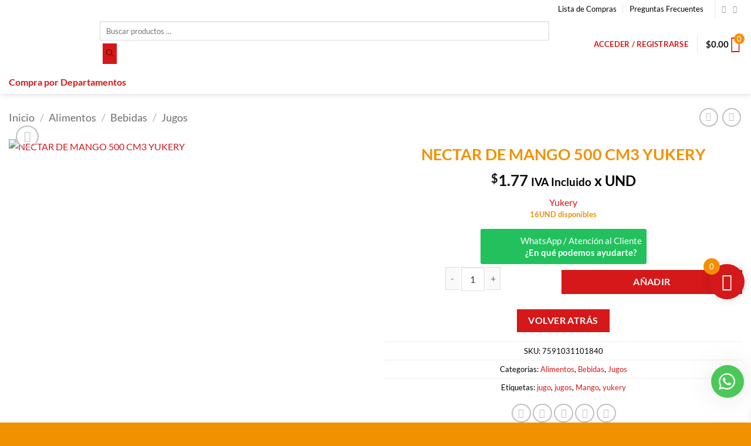

--- FILE ---
content_type: text/html; charset=UTF-8
request_url: https://mibodega.com.ve/producto/jugo-de-mango-500-cm3-yukery/
body_size: 61494
content:
<!DOCTYPE html>
<html lang="es" class="loading-site no-js">
<head><meta charset="UTF-8" /><script>if(navigator.userAgent.match(/MSIE|Internet Explorer/i)||navigator.userAgent.match(/Trident\/7\..*?rv:11/i)){var href=document.location.href;if(!href.match(/[?&]nowprocket/)){if(href.indexOf("?")==-1){if(href.indexOf("#")==-1){document.location.href=href+"?nowprocket=1"}else{document.location.href=href.replace("#","?nowprocket=1#")}}else{if(href.indexOf("#")==-1){document.location.href=href+"&nowprocket=1"}else{document.location.href=href.replace("#","&nowprocket=1#")}}}}</script><script>(()=>{class RocketLazyLoadScripts{constructor(){this.v="2.0.4",this.userEvents=["keydown","keyup","mousedown","mouseup","mousemove","mouseover","mouseout","touchmove","touchstart","touchend","touchcancel","wheel","click","dblclick","input"],this.attributeEvents=["onblur","onclick","oncontextmenu","ondblclick","onfocus","onmousedown","onmouseenter","onmouseleave","onmousemove","onmouseout","onmouseover","onmouseup","onmousewheel","onscroll","onsubmit"]}async t(){this.i(),this.o(),/iP(ad|hone)/.test(navigator.userAgent)&&this.h(),this.u(),this.l(this),this.m(),this.k(this),this.p(this),this._(),await Promise.all([this.R(),this.L()]),this.lastBreath=Date.now(),this.S(this),this.P(),this.D(),this.O(),this.M(),await this.C(this.delayedScripts.normal),await this.C(this.delayedScripts.defer),await this.C(this.delayedScripts.async),await this.T(),await this.F(),await this.j(),await this.A(),window.dispatchEvent(new Event("rocket-allScriptsLoaded")),this.everythingLoaded=!0,this.lastTouchEnd&&await new Promise(t=>setTimeout(t,500-Date.now()+this.lastTouchEnd)),this.I(),this.H(),this.U(),this.W()}i(){this.CSPIssue=sessionStorage.getItem("rocketCSPIssue"),document.addEventListener("securitypolicyviolation",t=>{this.CSPIssue||"script-src-elem"!==t.violatedDirective||"data"!==t.blockedURI||(this.CSPIssue=!0,sessionStorage.setItem("rocketCSPIssue",!0))},{isRocket:!0})}o(){window.addEventListener("pageshow",t=>{this.persisted=t.persisted,this.realWindowLoadedFired=!0},{isRocket:!0}),window.addEventListener("pagehide",()=>{this.onFirstUserAction=null},{isRocket:!0})}h(){let t;function e(e){t=e}window.addEventListener("touchstart",e,{isRocket:!0}),window.addEventListener("touchend",function i(o){o.changedTouches[0]&&t.changedTouches[0]&&Math.abs(o.changedTouches[0].pageX-t.changedTouches[0].pageX)<10&&Math.abs(o.changedTouches[0].pageY-t.changedTouches[0].pageY)<10&&o.timeStamp-t.timeStamp<200&&(window.removeEventListener("touchstart",e,{isRocket:!0}),window.removeEventListener("touchend",i,{isRocket:!0}),"INPUT"===o.target.tagName&&"text"===o.target.type||(o.target.dispatchEvent(new TouchEvent("touchend",{target:o.target,bubbles:!0})),o.target.dispatchEvent(new MouseEvent("mouseover",{target:o.target,bubbles:!0})),o.target.dispatchEvent(new PointerEvent("click",{target:o.target,bubbles:!0,cancelable:!0,detail:1,clientX:o.changedTouches[0].clientX,clientY:o.changedTouches[0].clientY})),event.preventDefault()))},{isRocket:!0})}q(t){this.userActionTriggered||("mousemove"!==t.type||this.firstMousemoveIgnored?"keyup"===t.type||"mouseover"===t.type||"mouseout"===t.type||(this.userActionTriggered=!0,this.onFirstUserAction&&this.onFirstUserAction()):this.firstMousemoveIgnored=!0),"click"===t.type&&t.preventDefault(),t.stopPropagation(),t.stopImmediatePropagation(),"touchstart"===this.lastEvent&&"touchend"===t.type&&(this.lastTouchEnd=Date.now()),"click"===t.type&&(this.lastTouchEnd=0),this.lastEvent=t.type,t.composedPath&&t.composedPath()[0].getRootNode()instanceof ShadowRoot&&(t.rocketTarget=t.composedPath()[0]),this.savedUserEvents.push(t)}u(){this.savedUserEvents=[],this.userEventHandler=this.q.bind(this),this.userEvents.forEach(t=>window.addEventListener(t,this.userEventHandler,{passive:!1,isRocket:!0})),document.addEventListener("visibilitychange",this.userEventHandler,{isRocket:!0})}U(){this.userEvents.forEach(t=>window.removeEventListener(t,this.userEventHandler,{passive:!1,isRocket:!0})),document.removeEventListener("visibilitychange",this.userEventHandler,{isRocket:!0}),this.savedUserEvents.forEach(t=>{(t.rocketTarget||t.target).dispatchEvent(new window[t.constructor.name](t.type,t))})}m(){const t="return false",e=Array.from(this.attributeEvents,t=>"data-rocket-"+t),i="["+this.attributeEvents.join("],[")+"]",o="[data-rocket-"+this.attributeEvents.join("],[data-rocket-")+"]",s=(e,i,o)=>{o&&o!==t&&(e.setAttribute("data-rocket-"+i,o),e["rocket"+i]=new Function("event",o),e.setAttribute(i,t))};new MutationObserver(t=>{for(const n of t)"attributes"===n.type&&(n.attributeName.startsWith("data-rocket-")||this.everythingLoaded?n.attributeName.startsWith("data-rocket-")&&this.everythingLoaded&&this.N(n.target,n.attributeName.substring(12)):s(n.target,n.attributeName,n.target.getAttribute(n.attributeName))),"childList"===n.type&&n.addedNodes.forEach(t=>{if(t.nodeType===Node.ELEMENT_NODE)if(this.everythingLoaded)for(const i of[t,...t.querySelectorAll(o)])for(const t of i.getAttributeNames())e.includes(t)&&this.N(i,t.substring(12));else for(const e of[t,...t.querySelectorAll(i)])for(const t of e.getAttributeNames())this.attributeEvents.includes(t)&&s(e,t,e.getAttribute(t))})}).observe(document,{subtree:!0,childList:!0,attributeFilter:[...this.attributeEvents,...e]})}I(){this.attributeEvents.forEach(t=>{document.querySelectorAll("[data-rocket-"+t+"]").forEach(e=>{this.N(e,t)})})}N(t,e){const i=t.getAttribute("data-rocket-"+e);i&&(t.setAttribute(e,i),t.removeAttribute("data-rocket-"+e))}k(t){Object.defineProperty(HTMLElement.prototype,"onclick",{get(){return this.rocketonclick||null},set(e){this.rocketonclick=e,this.setAttribute(t.everythingLoaded?"onclick":"data-rocket-onclick","this.rocketonclick(event)")}})}S(t){function e(e,i){let o=e[i];e[i]=null,Object.defineProperty(e,i,{get:()=>o,set(s){t.everythingLoaded?o=s:e["rocket"+i]=o=s}})}e(document,"onreadystatechange"),e(window,"onload"),e(window,"onpageshow");try{Object.defineProperty(document,"readyState",{get:()=>t.rocketReadyState,set(e){t.rocketReadyState=e},configurable:!0}),document.readyState="loading"}catch(t){console.log("WPRocket DJE readyState conflict, bypassing")}}l(t){this.originalAddEventListener=EventTarget.prototype.addEventListener,this.originalRemoveEventListener=EventTarget.prototype.removeEventListener,this.savedEventListeners=[],EventTarget.prototype.addEventListener=function(e,i,o){o&&o.isRocket||!t.B(e,this)&&!t.userEvents.includes(e)||t.B(e,this)&&!t.userActionTriggered||e.startsWith("rocket-")||t.everythingLoaded?t.originalAddEventListener.call(this,e,i,o):(t.savedEventListeners.push({target:this,remove:!1,type:e,func:i,options:o}),"mouseenter"!==e&&"mouseleave"!==e||t.originalAddEventListener.call(this,e,t.savedUserEvents.push,o))},EventTarget.prototype.removeEventListener=function(e,i,o){o&&o.isRocket||!t.B(e,this)&&!t.userEvents.includes(e)||t.B(e,this)&&!t.userActionTriggered||e.startsWith("rocket-")||t.everythingLoaded?t.originalRemoveEventListener.call(this,e,i,o):t.savedEventListeners.push({target:this,remove:!0,type:e,func:i,options:o})}}J(t,e){this.savedEventListeners=this.savedEventListeners.filter(i=>{let o=i.type,s=i.target||window;return e!==o||t!==s||(this.B(o,s)&&(i.type="rocket-"+o),this.$(i),!1)})}H(){EventTarget.prototype.addEventListener=this.originalAddEventListener,EventTarget.prototype.removeEventListener=this.originalRemoveEventListener,this.savedEventListeners.forEach(t=>this.$(t))}$(t){t.remove?this.originalRemoveEventListener.call(t.target,t.type,t.func,t.options):this.originalAddEventListener.call(t.target,t.type,t.func,t.options)}p(t){let e;function i(e){return t.everythingLoaded?e:e.split(" ").map(t=>"load"===t||t.startsWith("load.")?"rocket-jquery-load":t).join(" ")}function o(o){function s(e){const s=o.fn[e];o.fn[e]=o.fn.init.prototype[e]=function(){return this[0]===window&&t.userActionTriggered&&("string"==typeof arguments[0]||arguments[0]instanceof String?arguments[0]=i(arguments[0]):"object"==typeof arguments[0]&&Object.keys(arguments[0]).forEach(t=>{const e=arguments[0][t];delete arguments[0][t],arguments[0][i(t)]=e})),s.apply(this,arguments),this}}if(o&&o.fn&&!t.allJQueries.includes(o)){const e={DOMContentLoaded:[],"rocket-DOMContentLoaded":[]};for(const t in e)document.addEventListener(t,()=>{e[t].forEach(t=>t())},{isRocket:!0});o.fn.ready=o.fn.init.prototype.ready=function(i){function s(){parseInt(o.fn.jquery)>2?setTimeout(()=>i.bind(document)(o)):i.bind(document)(o)}return"function"==typeof i&&(t.realDomReadyFired?!t.userActionTriggered||t.fauxDomReadyFired?s():e["rocket-DOMContentLoaded"].push(s):e.DOMContentLoaded.push(s)),o([])},s("on"),s("one"),s("off"),t.allJQueries.push(o)}e=o}t.allJQueries=[],o(window.jQuery),Object.defineProperty(window,"jQuery",{get:()=>e,set(t){o(t)}})}P(){const t=new Map;document.write=document.writeln=function(e){const i=document.currentScript,o=document.createRange(),s=i.parentElement;let n=t.get(i);void 0===n&&(n=i.nextSibling,t.set(i,n));const c=document.createDocumentFragment();o.setStart(c,0),c.appendChild(o.createContextualFragment(e)),s.insertBefore(c,n)}}async R(){return new Promise(t=>{this.userActionTriggered?t():this.onFirstUserAction=t})}async L(){return new Promise(t=>{document.addEventListener("DOMContentLoaded",()=>{this.realDomReadyFired=!0,t()},{isRocket:!0})})}async j(){return this.realWindowLoadedFired?Promise.resolve():new Promise(t=>{window.addEventListener("load",t,{isRocket:!0})})}M(){this.pendingScripts=[];this.scriptsMutationObserver=new MutationObserver(t=>{for(const e of t)e.addedNodes.forEach(t=>{"SCRIPT"!==t.tagName||t.noModule||t.isWPRocket||this.pendingScripts.push({script:t,promise:new Promise(e=>{const i=()=>{const i=this.pendingScripts.findIndex(e=>e.script===t);i>=0&&this.pendingScripts.splice(i,1),e()};t.addEventListener("load",i,{isRocket:!0}),t.addEventListener("error",i,{isRocket:!0}),setTimeout(i,1e3)})})})}),this.scriptsMutationObserver.observe(document,{childList:!0,subtree:!0})}async F(){await this.X(),this.pendingScripts.length?(await this.pendingScripts[0].promise,await this.F()):this.scriptsMutationObserver.disconnect()}D(){this.delayedScripts={normal:[],async:[],defer:[]},document.querySelectorAll("script[type$=rocketlazyloadscript]").forEach(t=>{t.hasAttribute("data-rocket-src")?t.hasAttribute("async")&&!1!==t.async?this.delayedScripts.async.push(t):t.hasAttribute("defer")&&!1!==t.defer||"module"===t.getAttribute("data-rocket-type")?this.delayedScripts.defer.push(t):this.delayedScripts.normal.push(t):this.delayedScripts.normal.push(t)})}async _(){await this.L();let t=[];document.querySelectorAll("script[type$=rocketlazyloadscript][data-rocket-src]").forEach(e=>{let i=e.getAttribute("data-rocket-src");if(i&&!i.startsWith("data:")){i.startsWith("//")&&(i=location.protocol+i);try{const o=new URL(i).origin;o!==location.origin&&t.push({src:o,crossOrigin:e.crossOrigin||"module"===e.getAttribute("data-rocket-type")})}catch(t){}}}),t=[...new Map(t.map(t=>[JSON.stringify(t),t])).values()],this.Y(t,"preconnect")}async G(t){if(await this.K(),!0!==t.noModule||!("noModule"in HTMLScriptElement.prototype))return new Promise(e=>{let i;function o(){(i||t).setAttribute("data-rocket-status","executed"),e()}try{if(navigator.userAgent.includes("Firefox/")||""===navigator.vendor||this.CSPIssue)i=document.createElement("script"),[...t.attributes].forEach(t=>{let e=t.nodeName;"type"!==e&&("data-rocket-type"===e&&(e="type"),"data-rocket-src"===e&&(e="src"),i.setAttribute(e,t.nodeValue))}),t.text&&(i.text=t.text),t.nonce&&(i.nonce=t.nonce),i.hasAttribute("src")?(i.addEventListener("load",o,{isRocket:!0}),i.addEventListener("error",()=>{i.setAttribute("data-rocket-status","failed-network"),e()},{isRocket:!0}),setTimeout(()=>{i.isConnected||e()},1)):(i.text=t.text,o()),i.isWPRocket=!0,t.parentNode.replaceChild(i,t);else{const i=t.getAttribute("data-rocket-type"),s=t.getAttribute("data-rocket-src");i?(t.type=i,t.removeAttribute("data-rocket-type")):t.removeAttribute("type"),t.addEventListener("load",o,{isRocket:!0}),t.addEventListener("error",i=>{this.CSPIssue&&i.target.src.startsWith("data:")?(console.log("WPRocket: CSP fallback activated"),t.removeAttribute("src"),this.G(t).then(e)):(t.setAttribute("data-rocket-status","failed-network"),e())},{isRocket:!0}),s?(t.fetchPriority="high",t.removeAttribute("data-rocket-src"),t.src=s):t.src="data:text/javascript;base64,"+window.btoa(unescape(encodeURIComponent(t.text)))}}catch(i){t.setAttribute("data-rocket-status","failed-transform"),e()}});t.setAttribute("data-rocket-status","skipped")}async C(t){const e=t.shift();return e?(e.isConnected&&await this.G(e),this.C(t)):Promise.resolve()}O(){this.Y([...this.delayedScripts.normal,...this.delayedScripts.defer,...this.delayedScripts.async],"preload")}Y(t,e){this.trash=this.trash||[];let i=!0;var o=document.createDocumentFragment();t.forEach(t=>{const s=t.getAttribute&&t.getAttribute("data-rocket-src")||t.src;if(s&&!s.startsWith("data:")){const n=document.createElement("link");n.href=s,n.rel=e,"preconnect"!==e&&(n.as="script",n.fetchPriority=i?"high":"low"),t.getAttribute&&"module"===t.getAttribute("data-rocket-type")&&(n.crossOrigin=!0),t.crossOrigin&&(n.crossOrigin=t.crossOrigin),t.integrity&&(n.integrity=t.integrity),t.nonce&&(n.nonce=t.nonce),o.appendChild(n),this.trash.push(n),i=!1}}),document.head.appendChild(o)}W(){this.trash.forEach(t=>t.remove())}async T(){try{document.readyState="interactive"}catch(t){}this.fauxDomReadyFired=!0;try{await this.K(),this.J(document,"readystatechange"),document.dispatchEvent(new Event("rocket-readystatechange")),await this.K(),document.rocketonreadystatechange&&document.rocketonreadystatechange(),await this.K(),this.J(document,"DOMContentLoaded"),document.dispatchEvent(new Event("rocket-DOMContentLoaded")),await this.K(),this.J(window,"DOMContentLoaded"),window.dispatchEvent(new Event("rocket-DOMContentLoaded"))}catch(t){console.error(t)}}async A(){try{document.readyState="complete"}catch(t){}try{await this.K(),this.J(document,"readystatechange"),document.dispatchEvent(new Event("rocket-readystatechange")),await this.K(),document.rocketonreadystatechange&&document.rocketonreadystatechange(),await this.K(),this.J(window,"load"),window.dispatchEvent(new Event("rocket-load")),await this.K(),window.rocketonload&&window.rocketonload(),await this.K(),this.allJQueries.forEach(t=>t(window).trigger("rocket-jquery-load")),await this.K(),this.J(window,"pageshow");const t=new Event("rocket-pageshow");t.persisted=this.persisted,window.dispatchEvent(t),await this.K(),window.rocketonpageshow&&window.rocketonpageshow({persisted:this.persisted})}catch(t){console.error(t)}}async K(){Date.now()-this.lastBreath>45&&(await this.X(),this.lastBreath=Date.now())}async X(){return document.hidden?new Promise(t=>setTimeout(t)):new Promise(t=>requestAnimationFrame(t))}B(t,e){return e===document&&"readystatechange"===t||(e===document&&"DOMContentLoaded"===t||(e===window&&"DOMContentLoaded"===t||(e===window&&"load"===t||e===window&&"pageshow"===t)))}static run(){(new RocketLazyLoadScripts).t()}}RocketLazyLoadScripts.run()})();</script>
	
	<link rel="profile" href="https://gmpg.org/xfn/11" />
	<link rel="pingback" href="" />

	<!-- Manifest added by SuperPWA - Progressive Web Apps Plugin For WordPress -->
<link rel="manifest" href="/superpwa-manifest.json">
<meta name="theme-color" content="#f29100">
<meta name="mobile-web-app-capable" content="yes">
<meta name="apple-touch-fullscreen" content="yes">
<meta name="apple-mobile-web-app-title" content="Mi Bodega Express">
<meta name="application-name" content="Mi Bodega Express">
<meta name="apple-mobile-web-app-capable" content="yes">
<meta name="apple-mobile-web-app-status-bar-style" content="default">
<link rel="apple-touch-icon"  href="https://mibodega.com.ve/wp-content/uploads/2021/10/logo-mi-bodega-express-pwa.png">
<link rel="apple-touch-icon" sizes="192x192" href="https://mibodega.com.ve/wp-content/uploads/2021/10/logo-mi-bodega-express-pwa.png">
<link rel="apple-touch-startup-image" media="screen and (device-width: 320px) and (device-height: 568px) and (-webkit-device-pixel-ratio: 2) and (orientation: landscape)" href="https://mibodega.com.ve/wp-content/uploads/superpwa-splashIcons/super_splash_screens/icon_1136x640.png"/>
<link rel="apple-touch-startup-image" media="screen and (device-width: 320px) and (device-height: 568px) and (-webkit-device-pixel-ratio: 2) and (orientation: portrait)" href="https://mibodega.com.ve/wp-content/uploads/superpwa-splashIcons/super_splash_screens/icon_640x1136.png"/>
<link rel="apple-touch-startup-image" media="screen and (device-width: 414px) and (device-height: 896px) and (-webkit-device-pixel-ratio: 3) and (orientation: landscape)" href="https://mibodega.com.ve/wp-content/uploads/superpwa-splashIcons/super_splash_screens/icon_2688x1242.png"/>
<link rel="apple-touch-startup-image" media="screen and (device-width: 414px) and (device-height: 896px) and (-webkit-device-pixel-ratio: 2) and (orientation: landscape)" href="https://mibodega.com.ve/wp-content/uploads/superpwa-splashIcons/super_splash_screens/icon_1792x828.png"/>
<link rel="apple-touch-startup-image" media="screen and (device-width: 375px) and (device-height: 812px) and (-webkit-device-pixel-ratio: 3) and (orientation: portrait)" href="https://mibodega.com.ve/wp-content/uploads/superpwa-splashIcons/super_splash_screens/icon_1125x2436.png"/>
<link rel="apple-touch-startup-image" media="screen and (device-width: 414px) and (device-height: 896px) and (-webkit-device-pixel-ratio: 2) and (orientation: portrait)" href="https://mibodega.com.ve/wp-content/uploads/superpwa-splashIcons/super_splash_screens/icon_828x1792.png"/>
<link rel="apple-touch-startup-image" media="screen and (device-width: 375px) and (device-height: 812px) and (-webkit-device-pixel-ratio: 3) and (orientation: landscape)" href="https://mibodega.com.ve/wp-content/uploads/superpwa-splashIcons/super_splash_screens/icon_2436x1125.png"/>
<link rel="apple-touch-startup-image" media="screen and (device-width: 414px) and (device-height: 736px) and (-webkit-device-pixel-ratio: 3) and (orientation: portrait)" href="https://mibodega.com.ve/wp-content/uploads/superpwa-splashIcons/super_splash_screens/icon_1242x2208.png"/>
<link rel="apple-touch-startup-image" media="screen and (device-width: 414px) and (device-height: 736px) and (-webkit-device-pixel-ratio: 3) and (orientation: landscape)" href="https://mibodega.com.ve/wp-content/uploads/superpwa-splashIcons/super_splash_screens/icon_2208x1242.png"/>
<link rel="apple-touch-startup-image" media="screen and (device-width: 375px) and (device-height: 667px) and (-webkit-device-pixel-ratio: 2) and (orientation: landscape)" href="https://mibodega.com.ve/wp-content/uploads/superpwa-splashIcons/super_splash_screens/icon_1334x750.png"/>
<link rel="apple-touch-startup-image" media="screen and (device-width: 375px) and (device-height: 667px) and (-webkit-device-pixel-ratio: 2) and (orientation: portrait)" href="https://mibodega.com.ve/wp-content/uploads/superpwa-splashIcons/super_splash_screens/icon_750x1334.png"/>
<link rel="apple-touch-startup-image" media="screen and (device-width: 1024px) and (device-height: 1366px) and (-webkit-device-pixel-ratio: 2) and (orientation: landscape)" href="https://mibodega.com.ve/wp-content/uploads/superpwa-splashIcons/super_splash_screens/icon_2732x2048.png"/>
<link rel="apple-touch-startup-image" media="screen and (device-width: 1024px) and (device-height: 1366px) and (-webkit-device-pixel-ratio: 2) and (orientation: portrait)" href="https://mibodega.com.ve/wp-content/uploads/superpwa-splashIcons/super_splash_screens/icon_2048x2732.png"/>
<link rel="apple-touch-startup-image" media="screen and (device-width: 834px) and (device-height: 1194px) and (-webkit-device-pixel-ratio: 2) and (orientation: landscape)" href="https://mibodega.com.ve/wp-content/uploads/superpwa-splashIcons/super_splash_screens/icon_2388x1668.png"/>
<link rel="apple-touch-startup-image" media="screen and (device-width: 834px) and (device-height: 1194px) and (-webkit-device-pixel-ratio: 2) and (orientation: portrait)" href="https://mibodega.com.ve/wp-content/uploads/superpwa-splashIcons/super_splash_screens/icon_1668x2388.png"/>
<link rel="apple-touch-startup-image" media="screen and (device-width: 834px) and (device-height: 1112px) and (-webkit-device-pixel-ratio: 2) and (orientation: landscape)" href="https://mibodega.com.ve/wp-content/uploads/superpwa-splashIcons/super_splash_screens/icon_2224x1668.png"/>
<link rel="apple-touch-startup-image" media="screen and (device-width: 414px) and (device-height: 896px) and (-webkit-device-pixel-ratio: 3) and (orientation: portrait)" href="https://mibodega.com.ve/wp-content/uploads/superpwa-splashIcons/super_splash_screens/icon_1242x2688.png"/>
<link rel="apple-touch-startup-image" media="screen and (device-width: 834px) and (device-height: 1112px) and (-webkit-device-pixel-ratio: 2) and (orientation: portrait)" href="https://mibodega.com.ve/wp-content/uploads/superpwa-splashIcons/super_splash_screens/icon_1668x2224.png"/>
<link rel="apple-touch-startup-image" media="screen and (device-width: 768px) and (device-height: 1024px) and (-webkit-device-pixel-ratio: 2) and (orientation: portrait)" href="https://mibodega.com.ve/wp-content/uploads/superpwa-splashIcons/super_splash_screens/icon_1536x2048.png"/>
<link rel="apple-touch-startup-image" media="screen and (device-width: 768px) and (device-height: 1024px) and (-webkit-device-pixel-ratio: 2) and (orientation: landscape)" href="https://mibodega.com.ve/wp-content/uploads/superpwa-splashIcons/super_splash_screens/icon_2048x1536.png"/>
<!-- / SuperPWA.com -->
				<script type="rocketlazyloadscript">document.documentElement.className = document.documentElement.className + ' yes-js js_active js'</script>
			<script type="rocketlazyloadscript">(function(html){html.className = html.className.replace(/\bno-js\b/,'js')})(document.documentElement);</script>
        <link rel="preconnect" href="//fonts.gstatic.com">
        <meta name='robots' content='index, follow, max-image-preview:large, max-snippet:-1, max-video-preview:-1' />
<meta name="viewport" content="width=device-width, initial-scale=1" />
	<!-- This site is optimized with the Yoast SEO plugin v26.6 - https://yoast.com/wordpress/plugins/seo/ -->
	<title>NECTAR DE MANGO 500 CM3 YUKERY - Mi Bodega Express</title>
<link data-rocket-preload as="style" href="https://fonts.googleapis.com/css?family=Lato&#038;display=swap" rel="preload">
<link href="https://fonts.googleapis.com/css?family=Lato&#038;display=swap" media="print" onload="this.media=&#039;all&#039;" rel="stylesheet">
<noscript data-wpr-hosted-gf-parameters=""><link rel="stylesheet" href="https://fonts.googleapis.com/css?family=Lato&#038;display=swap"></noscript>
	<link rel="canonical" href="https://mibodega.com.ve/producto/jugo-de-mango-500-cm3-yukery/" />
	<meta property="og:locale" content="es_ES" />
	<meta property="og:type" content="article" />
	<meta property="og:title" content="NECTAR DE MANGO 500 CM3 YUKERY - Mi Bodega Express" />
	<meta property="og:description" content="El néctar venezolano de la mejor calidad, elaborado con la mejor fruta." />
	<meta property="og:url" content="https://mibodega.com.ve/producto/jugo-de-mango-500-cm3-yukery/" />
	<meta property="og:site_name" content="Mi Bodega Express" />
	<meta property="article:modified_time" content="2026-01-13T21:00:16+00:00" />
	<meta property="og:image" content="https://mibodega.com.ve/wp-content/uploads/2021/11/YUKERY-MANGO-500-CM3-0.jpg" />
	<meta property="og:image:width" content="512" />
	<meta property="og:image:height" content="512" />
	<meta property="og:image:type" content="image/jpeg" />
	<meta name="twitter:card" content="summary_large_image" />
	<meta name="twitter:label1" content="Tiempo de lectura" />
	<meta name="twitter:data1" content="1 minuto" />
	<script type="application/ld+json" class="yoast-schema-graph">{"@context":"https://schema.org","@graph":[{"@type":"WebPage","@id":"https://mibodega.com.ve/producto/jugo-de-mango-500-cm3-yukery/","url":"https://mibodega.com.ve/producto/jugo-de-mango-500-cm3-yukery/","name":"NECTAR DE MANGO 500 CM3 YUKERY - Mi Bodega Express","isPartOf":{"@id":"https://mibodega.com.ve/#website"},"primaryImageOfPage":{"@id":"https://mibodega.com.ve/producto/jugo-de-mango-500-cm3-yukery/#primaryimage"},"image":{"@id":"https://mibodega.com.ve/producto/jugo-de-mango-500-cm3-yukery/#primaryimage"},"thumbnailUrl":"https://mibodega.com.ve/wp-content/uploads/2021/11/YUKERY-MANGO-500-CM3-0.jpg","datePublished":"2021-11-24T18:18:09+00:00","dateModified":"2026-01-13T21:00:16+00:00","breadcrumb":{"@id":"https://mibodega.com.ve/producto/jugo-de-mango-500-cm3-yukery/#breadcrumb"},"inLanguage":"es","potentialAction":[{"@type":"ReadAction","target":["https://mibodega.com.ve/producto/jugo-de-mango-500-cm3-yukery/"]}]},{"@type":"ImageObject","inLanguage":"es","@id":"https://mibodega.com.ve/producto/jugo-de-mango-500-cm3-yukery/#primaryimage","url":"https://mibodega.com.ve/wp-content/uploads/2021/11/YUKERY-MANGO-500-CM3-0.jpg","contentUrl":"https://mibodega.com.ve/wp-content/uploads/2021/11/YUKERY-MANGO-500-CM3-0.jpg","width":512,"height":512},{"@type":"BreadcrumbList","@id":"https://mibodega.com.ve/producto/jugo-de-mango-500-cm3-yukery/#breadcrumb","itemListElement":[{"@type":"ListItem","position":1,"name":"Portada","item":"https://mibodega.com.ve/"},{"@type":"ListItem","position":2,"name":"Productos","item":"https://mibodega.com.ve/productos/"},{"@type":"ListItem","position":3,"name":"NECTAR DE MANGO 500 CM3 YUKERY"}]},{"@type":"WebSite","@id":"https://mibodega.com.ve/#website","url":"https://mibodega.com.ve/","name":"Mi Bodega Express","description":"Primer Supermercado Mayorista en el Oriente del País, compara precios. Compra más y Ahorra más. Ciudad Bolívar Estado Bolívar","publisher":{"@id":"https://mibodega.com.ve/#organization"},"potentialAction":[{"@type":"SearchAction","target":{"@type":"EntryPoint","urlTemplate":"https://mibodega.com.ve/?s={search_term_string}"},"query-input":{"@type":"PropertyValueSpecification","valueRequired":true,"valueName":"search_term_string"}}],"inLanguage":"es"},{"@type":"Organization","@id":"https://mibodega.com.ve/#organization","name":"Mi Bodega Express","url":"https://mibodega.com.ve/","logo":{"@type":"ImageObject","inLanguage":"es","@id":"https://mibodega.com.ve/#/schema/logo/image/","url":"https://mibodega.com.ve/wp-content/uploads/2021/06/logo-mi-bodega-express-grande.png","contentUrl":"https://mibodega.com.ve/wp-content/uploads/2021/06/logo-mi-bodega-express-grande.png","width":512,"height":512,"caption":"Mi Bodega Express"},"image":{"@id":"https://mibodega.com.ve/#/schema/logo/image/"}}]}</script>
	<!-- / Yoast SEO plugin. -->


<link rel='dns-prefetch' href='//www.googletagmanager.com' />
<link rel='dns-prefetch' href='//accounts.google.com' />
<link rel='dns-prefetch' href='//fonts.googleapis.com' />
<link href='https://fonts.gstatic.com' crossorigin rel='preconnect' />
<link rel='prefetch' href='https://mibodega.com.ve/wp-content/themes/flatsome/assets/js/flatsome.js?ver=e2eddd6c228105dac048' />
<link rel='prefetch' href='https://mibodega.com.ve/wp-content/themes/flatsome/assets/js/chunk.slider.js?ver=3.20.4' />
<link rel='prefetch' href='https://mibodega.com.ve/wp-content/themes/flatsome/assets/js/chunk.popups.js?ver=3.20.4' />
<link rel='prefetch' href='https://mibodega.com.ve/wp-content/themes/flatsome/assets/js/chunk.tooltips.js?ver=3.20.4' />
<link rel='prefetch' href='https://mibodega.com.ve/wp-content/themes/flatsome/assets/js/woocommerce.js?ver=1c9be63d628ff7c3ff4c' />
<link rel="alternate" type="application/rss+xml" title="Mi Bodega Express &raquo; Feed" href="https://mibodega.com.ve/feed/" />
<link rel="alternate" type="application/rss+xml" title="Mi Bodega Express &raquo; Feed de los comentarios" href="https://mibodega.com.ve/comments/feed/" />
<link rel="alternate" type="application/rss+xml" title="Mi Bodega Express &raquo; Comentario NECTAR DE MANGO 500 CM3 YUKERY del feed" href="https://mibodega.com.ve/producto/jugo-de-mango-500-cm3-yukery/feed/" />
<link rel="alternate" title="oEmbed (JSON)" type="application/json+oembed" href="https://mibodega.com.ve/wp-json/oembed/1.0/embed?url=https%3A%2F%2Fmibodega.com.ve%2Fproducto%2Fjugo-de-mango-500-cm3-yukery%2F" />
<link rel="alternate" title="oEmbed (XML)" type="text/xml+oembed" href="https://mibodega.com.ve/wp-json/oembed/1.0/embed?url=https%3A%2F%2Fmibodega.com.ve%2Fproducto%2Fjugo-de-mango-500-cm3-yukery%2F&#038;format=xml" />
<!-- mibodega.com.ve is managing ads with Advanced Ads 2.0.16 – https://wpadvancedads.com/ --><!--noptimize--><script type="rocketlazyloadscript" id="mibod-ready">
			window.advanced_ads_ready=function(e,a){a=a||"complete";var d=function(e){return"interactive"===a?"loading"!==e:"complete"===e};d(document.readyState)?e():document.addEventListener("readystatechange",(function(a){d(a.target.readyState)&&e()}),{once:"interactive"===a})},window.advanced_ads_ready_queue=window.advanced_ads_ready_queue||[];		</script>
		<!--/noptimize--><style id='wp-img-auto-sizes-contain-inline-css' type='text/css'>
img:is([sizes=auto i],[sizes^="auto," i]){contain-intrinsic-size:3000px 1500px}
/*# sourceURL=wp-img-auto-sizes-contain-inline-css */
</style>
<link data-minify="1" rel='stylesheet' id='berocket_mm_quantity_style-css' href='https://mibodega.com.ve/wp-content/cache/min/1/wp-content/plugins/minmax-quantity-for-woocommerce/css/shop.css?ver=1767283264' type='text/css' media='all' />
<style id='wp-emoji-styles-inline-css' type='text/css'>

	img.wp-smiley, img.emoji {
		display: inline !important;
		border: none !important;
		box-shadow: none !important;
		height: 1em !important;
		width: 1em !important;
		margin: 0 0.07em !important;
		vertical-align: -0.1em !important;
		background: none !important;
		padding: 0 !important;
	}
/*# sourceURL=wp-emoji-styles-inline-css */
</style>
<style id='wp-block-library-inline-css' type='text/css'>
:root{--wp-block-synced-color:#7a00df;--wp-block-synced-color--rgb:122,0,223;--wp-bound-block-color:var(--wp-block-synced-color);--wp-editor-canvas-background:#ddd;--wp-admin-theme-color:#007cba;--wp-admin-theme-color--rgb:0,124,186;--wp-admin-theme-color-darker-10:#006ba1;--wp-admin-theme-color-darker-10--rgb:0,107,160.5;--wp-admin-theme-color-darker-20:#005a87;--wp-admin-theme-color-darker-20--rgb:0,90,135;--wp-admin-border-width-focus:2px}@media (min-resolution:192dpi){:root{--wp-admin-border-width-focus:1.5px}}.wp-element-button{cursor:pointer}:root .has-very-light-gray-background-color{background-color:#eee}:root .has-very-dark-gray-background-color{background-color:#313131}:root .has-very-light-gray-color{color:#eee}:root .has-very-dark-gray-color{color:#313131}:root .has-vivid-green-cyan-to-vivid-cyan-blue-gradient-background{background:linear-gradient(135deg,#00d084,#0693e3)}:root .has-purple-crush-gradient-background{background:linear-gradient(135deg,#34e2e4,#4721fb 50%,#ab1dfe)}:root .has-hazy-dawn-gradient-background{background:linear-gradient(135deg,#faaca8,#dad0ec)}:root .has-subdued-olive-gradient-background{background:linear-gradient(135deg,#fafae1,#67a671)}:root .has-atomic-cream-gradient-background{background:linear-gradient(135deg,#fdd79a,#004a59)}:root .has-nightshade-gradient-background{background:linear-gradient(135deg,#330968,#31cdcf)}:root .has-midnight-gradient-background{background:linear-gradient(135deg,#020381,#2874fc)}:root{--wp--preset--font-size--normal:16px;--wp--preset--font-size--huge:42px}.has-regular-font-size{font-size:1em}.has-larger-font-size{font-size:2.625em}.has-normal-font-size{font-size:var(--wp--preset--font-size--normal)}.has-huge-font-size{font-size:var(--wp--preset--font-size--huge)}.has-text-align-center{text-align:center}.has-text-align-left{text-align:left}.has-text-align-right{text-align:right}.has-fit-text{white-space:nowrap!important}#end-resizable-editor-section{display:none}.aligncenter{clear:both}.items-justified-left{justify-content:flex-start}.items-justified-center{justify-content:center}.items-justified-right{justify-content:flex-end}.items-justified-space-between{justify-content:space-between}.screen-reader-text{border:0;clip-path:inset(50%);height:1px;margin:-1px;overflow:hidden;padding:0;position:absolute;width:1px;word-wrap:normal!important}.screen-reader-text:focus{background-color:#ddd;clip-path:none;color:#444;display:block;font-size:1em;height:auto;left:5px;line-height:normal;padding:15px 23px 14px;text-decoration:none;top:5px;width:auto;z-index:100000}html :where(.has-border-color){border-style:solid}html :where([style*=border-top-color]){border-top-style:solid}html :where([style*=border-right-color]){border-right-style:solid}html :where([style*=border-bottom-color]){border-bottom-style:solid}html :where([style*=border-left-color]){border-left-style:solid}html :where([style*=border-width]){border-style:solid}html :where([style*=border-top-width]){border-top-style:solid}html :where([style*=border-right-width]){border-right-style:solid}html :where([style*=border-bottom-width]){border-bottom-style:solid}html :where([style*=border-left-width]){border-left-style:solid}html :where(img[class*=wp-image-]){height:auto;max-width:100%}:where(figure){margin:0 0 1em}html :where(.is-position-sticky){--wp-admin--admin-bar--position-offset:var(--wp-admin--admin-bar--height,0px)}@media screen and (max-width:600px){html :where(.is-position-sticky){--wp-admin--admin-bar--position-offset:0px}}

/*# sourceURL=wp-block-library-inline-css */
</style><link data-minify="1" rel='stylesheet' id='wc-blocks-style-css' href='https://mibodega.com.ve/wp-content/cache/min/1/wp-content/plugins/woocommerce/assets/client/blocks/wc-blocks.css?ver=1767283264' type='text/css' media='all' />
<link data-minify="1" rel='stylesheet' id='jquery-selectBox-css' href='https://mibodega.com.ve/wp-content/cache/min/1/wp-content/plugins/yith-woocommerce-wishlist/assets/css/jquery.selectBox.css?ver=1767283264' type='text/css' media='all' />
<link data-minify="1" rel='stylesheet' id='woocommerce_prettyPhoto_css-css' href='https://mibodega.com.ve/wp-content/cache/min/1/wp-content/plugins/woocommerce/assets/css/prettyPhoto.css?ver=1767283264' type='text/css' media='all' />
<link data-minify="1" rel='stylesheet' id='yith-wcwl-main-css' href='https://mibodega.com.ve/wp-content/cache/min/1/wp-content/plugins/yith-woocommerce-wishlist/assets/css/style.css?ver=1767283264' type='text/css' media='all' />
<style id='yith-wcwl-main-inline-css' type='text/css'>
 :root { --color-add-to-wishlist-background: #333333; --color-add-to-wishlist-text: #FFFFFF; --color-add-to-wishlist-border: #333333; --color-add-to-wishlist-background-hover: #333333; --color-add-to-wishlist-text-hover: #FFFFFF; --color-add-to-wishlist-border-hover: #333333; --rounded-corners-radius: 16px; --color-add-to-cart-background: #333333; --color-add-to-cart-text: #FFFFFF; --color-add-to-cart-border: #333333; --color-add-to-cart-background-hover: #4F4F4F; --color-add-to-cart-text-hover: #FFFFFF; --color-add-to-cart-border-hover: #4F4F4F; --add-to-cart-rounded-corners-radius: 16px; --color-button-style-1-background: #333333; --color-button-style-1-text: #FFFFFF; --color-button-style-1-border: #333333; --color-button-style-1-background-hover: #4F4F4F; --color-button-style-1-text-hover: #FFFFFF; --color-button-style-1-border-hover: #4F4F4F; --color-button-style-2-background: #333333; --color-button-style-2-text: #FFFFFF; --color-button-style-2-border: #333333; --color-button-style-2-background-hover: #4F4F4F; --color-button-style-2-text-hover: #FFFFFF; --color-button-style-2-border-hover: #4F4F4F; --color-wishlist-table-background: #FFFFFF; --color-wishlist-table-text: #6d6c6c; --color-wishlist-table-border: #FFFFFF; --color-headers-background: #F4F4F4; --color-share-button-color: #FFFFFF; --color-share-button-color-hover: #FFFFFF; --color-fb-button-background: #39599E; --color-fb-button-background-hover: #595A5A; --color-tw-button-background: #45AFE2; --color-tw-button-background-hover: #595A5A; --color-pr-button-background: #AB2E31; --color-pr-button-background-hover: #595A5A; --color-em-button-background: #FBB102; --color-em-button-background-hover: #595A5A; --color-wa-button-background: #00A901; --color-wa-button-background-hover: #595A5A; --feedback-duration: 3s } 
 :root { --color-add-to-wishlist-background: #333333; --color-add-to-wishlist-text: #FFFFFF; --color-add-to-wishlist-border: #333333; --color-add-to-wishlist-background-hover: #333333; --color-add-to-wishlist-text-hover: #FFFFFF; --color-add-to-wishlist-border-hover: #333333; --rounded-corners-radius: 16px; --color-add-to-cart-background: #333333; --color-add-to-cart-text: #FFFFFF; --color-add-to-cart-border: #333333; --color-add-to-cart-background-hover: #4F4F4F; --color-add-to-cart-text-hover: #FFFFFF; --color-add-to-cart-border-hover: #4F4F4F; --add-to-cart-rounded-corners-radius: 16px; --color-button-style-1-background: #333333; --color-button-style-1-text: #FFFFFF; --color-button-style-1-border: #333333; --color-button-style-1-background-hover: #4F4F4F; --color-button-style-1-text-hover: #FFFFFF; --color-button-style-1-border-hover: #4F4F4F; --color-button-style-2-background: #333333; --color-button-style-2-text: #FFFFFF; --color-button-style-2-border: #333333; --color-button-style-2-background-hover: #4F4F4F; --color-button-style-2-text-hover: #FFFFFF; --color-button-style-2-border-hover: #4F4F4F; --color-wishlist-table-background: #FFFFFF; --color-wishlist-table-text: #6d6c6c; --color-wishlist-table-border: #FFFFFF; --color-headers-background: #F4F4F4; --color-share-button-color: #FFFFFF; --color-share-button-color-hover: #FFFFFF; --color-fb-button-background: #39599E; --color-fb-button-background-hover: #595A5A; --color-tw-button-background: #45AFE2; --color-tw-button-background-hover: #595A5A; --color-pr-button-background: #AB2E31; --color-pr-button-background-hover: #595A5A; --color-em-button-background: #FBB102; --color-em-button-background-hover: #595A5A; --color-wa-button-background: #00A901; --color-wa-button-background-hover: #595A5A; --feedback-duration: 3s } 
 :root { --color-add-to-wishlist-background: #333333; --color-add-to-wishlist-text: #FFFFFF; --color-add-to-wishlist-border: #333333; --color-add-to-wishlist-background-hover: #333333; --color-add-to-wishlist-text-hover: #FFFFFF; --color-add-to-wishlist-border-hover: #333333; --rounded-corners-radius: 16px; --color-add-to-cart-background: #333333; --color-add-to-cart-text: #FFFFFF; --color-add-to-cart-border: #333333; --color-add-to-cart-background-hover: #4F4F4F; --color-add-to-cart-text-hover: #FFFFFF; --color-add-to-cart-border-hover: #4F4F4F; --add-to-cart-rounded-corners-radius: 16px; --color-button-style-1-background: #333333; --color-button-style-1-text: #FFFFFF; --color-button-style-1-border: #333333; --color-button-style-1-background-hover: #4F4F4F; --color-button-style-1-text-hover: #FFFFFF; --color-button-style-1-border-hover: #4F4F4F; --color-button-style-2-background: #333333; --color-button-style-2-text: #FFFFFF; --color-button-style-2-border: #333333; --color-button-style-2-background-hover: #4F4F4F; --color-button-style-2-text-hover: #FFFFFF; --color-button-style-2-border-hover: #4F4F4F; --color-wishlist-table-background: #FFFFFF; --color-wishlist-table-text: #6d6c6c; --color-wishlist-table-border: #FFFFFF; --color-headers-background: #F4F4F4; --color-share-button-color: #FFFFFF; --color-share-button-color-hover: #FFFFFF; --color-fb-button-background: #39599E; --color-fb-button-background-hover: #595A5A; --color-tw-button-background: #45AFE2; --color-tw-button-background-hover: #595A5A; --color-pr-button-background: #AB2E31; --color-pr-button-background-hover: #595A5A; --color-em-button-background: #FBB102; --color-em-button-background-hover: #595A5A; --color-wa-button-background: #00A901; --color-wa-button-background-hover: #595A5A; --feedback-duration: 3s } 
 :root { --color-add-to-wishlist-background: #333333; --color-add-to-wishlist-text: #FFFFFF; --color-add-to-wishlist-border: #333333; --color-add-to-wishlist-background-hover: #333333; --color-add-to-wishlist-text-hover: #FFFFFF; --color-add-to-wishlist-border-hover: #333333; --rounded-corners-radius: 16px; --color-add-to-cart-background: #333333; --color-add-to-cart-text: #FFFFFF; --color-add-to-cart-border: #333333; --color-add-to-cart-background-hover: #4F4F4F; --color-add-to-cart-text-hover: #FFFFFF; --color-add-to-cart-border-hover: #4F4F4F; --add-to-cart-rounded-corners-radius: 16px; --color-button-style-1-background: #333333; --color-button-style-1-text: #FFFFFF; --color-button-style-1-border: #333333; --color-button-style-1-background-hover: #4F4F4F; --color-button-style-1-text-hover: #FFFFFF; --color-button-style-1-border-hover: #4F4F4F; --color-button-style-2-background: #333333; --color-button-style-2-text: #FFFFFF; --color-button-style-2-border: #333333; --color-button-style-2-background-hover: #4F4F4F; --color-button-style-2-text-hover: #FFFFFF; --color-button-style-2-border-hover: #4F4F4F; --color-wishlist-table-background: #FFFFFF; --color-wishlist-table-text: #6d6c6c; --color-wishlist-table-border: #FFFFFF; --color-headers-background: #F4F4F4; --color-share-button-color: #FFFFFF; --color-share-button-color-hover: #FFFFFF; --color-fb-button-background: #39599E; --color-fb-button-background-hover: #595A5A; --color-tw-button-background: #45AFE2; --color-tw-button-background-hover: #595A5A; --color-pr-button-background: #AB2E31; --color-pr-button-background-hover: #595A5A; --color-em-button-background: #FBB102; --color-em-button-background-hover: #595A5A; --color-wa-button-background: #00A901; --color-wa-button-background-hover: #595A5A; --feedback-duration: 3s } 
 :root { --color-add-to-wishlist-background: #333333; --color-add-to-wishlist-text: #FFFFFF; --color-add-to-wishlist-border: #333333; --color-add-to-wishlist-background-hover: #333333; --color-add-to-wishlist-text-hover: #FFFFFF; --color-add-to-wishlist-border-hover: #333333; --rounded-corners-radius: 16px; --color-add-to-cart-background: #333333; --color-add-to-cart-text: #FFFFFF; --color-add-to-cart-border: #333333; --color-add-to-cart-background-hover: #4F4F4F; --color-add-to-cart-text-hover: #FFFFFF; --color-add-to-cart-border-hover: #4F4F4F; --add-to-cart-rounded-corners-radius: 16px; --color-button-style-1-background: #333333; --color-button-style-1-text: #FFFFFF; --color-button-style-1-border: #333333; --color-button-style-1-background-hover: #4F4F4F; --color-button-style-1-text-hover: #FFFFFF; --color-button-style-1-border-hover: #4F4F4F; --color-button-style-2-background: #333333; --color-button-style-2-text: #FFFFFF; --color-button-style-2-border: #333333; --color-button-style-2-background-hover: #4F4F4F; --color-button-style-2-text-hover: #FFFFFF; --color-button-style-2-border-hover: #4F4F4F; --color-wishlist-table-background: #FFFFFF; --color-wishlist-table-text: #6d6c6c; --color-wishlist-table-border: #FFFFFF; --color-headers-background: #F4F4F4; --color-share-button-color: #FFFFFF; --color-share-button-color-hover: #FFFFFF; --color-fb-button-background: #39599E; --color-fb-button-background-hover: #595A5A; --color-tw-button-background: #45AFE2; --color-tw-button-background-hover: #595A5A; --color-pr-button-background: #AB2E31; --color-pr-button-background-hover: #595A5A; --color-em-button-background: #FBB102; --color-em-button-background-hover: #595A5A; --color-wa-button-background: #00A901; --color-wa-button-background-hover: #595A5A; --feedback-duration: 3s } 
 :root { --color-add-to-wishlist-background: #333333; --color-add-to-wishlist-text: #FFFFFF; --color-add-to-wishlist-border: #333333; --color-add-to-wishlist-background-hover: #333333; --color-add-to-wishlist-text-hover: #FFFFFF; --color-add-to-wishlist-border-hover: #333333; --rounded-corners-radius: 16px; --color-add-to-cart-background: #333333; --color-add-to-cart-text: #FFFFFF; --color-add-to-cart-border: #333333; --color-add-to-cart-background-hover: #4F4F4F; --color-add-to-cart-text-hover: #FFFFFF; --color-add-to-cart-border-hover: #4F4F4F; --add-to-cart-rounded-corners-radius: 16px; --color-button-style-1-background: #333333; --color-button-style-1-text: #FFFFFF; --color-button-style-1-border: #333333; --color-button-style-1-background-hover: #4F4F4F; --color-button-style-1-text-hover: #FFFFFF; --color-button-style-1-border-hover: #4F4F4F; --color-button-style-2-background: #333333; --color-button-style-2-text: #FFFFFF; --color-button-style-2-border: #333333; --color-button-style-2-background-hover: #4F4F4F; --color-button-style-2-text-hover: #FFFFFF; --color-button-style-2-border-hover: #4F4F4F; --color-wishlist-table-background: #FFFFFF; --color-wishlist-table-text: #6d6c6c; --color-wishlist-table-border: #FFFFFF; --color-headers-background: #F4F4F4; --color-share-button-color: #FFFFFF; --color-share-button-color-hover: #FFFFFF; --color-fb-button-background: #39599E; --color-fb-button-background-hover: #595A5A; --color-tw-button-background: #45AFE2; --color-tw-button-background-hover: #595A5A; --color-pr-button-background: #AB2E31; --color-pr-button-background-hover: #595A5A; --color-em-button-background: #FBB102; --color-em-button-background-hover: #595A5A; --color-wa-button-background: #00A901; --color-wa-button-background-hover: #595A5A; --feedback-duration: 3s } 
 :root { --color-add-to-wishlist-background: #333333; --color-add-to-wishlist-text: #FFFFFF; --color-add-to-wishlist-border: #333333; --color-add-to-wishlist-background-hover: #333333; --color-add-to-wishlist-text-hover: #FFFFFF; --color-add-to-wishlist-border-hover: #333333; --rounded-corners-radius: 16px; --color-add-to-cart-background: #333333; --color-add-to-cart-text: #FFFFFF; --color-add-to-cart-border: #333333; --color-add-to-cart-background-hover: #4F4F4F; --color-add-to-cart-text-hover: #FFFFFF; --color-add-to-cart-border-hover: #4F4F4F; --add-to-cart-rounded-corners-radius: 16px; --color-button-style-1-background: #333333; --color-button-style-1-text: #FFFFFF; --color-button-style-1-border: #333333; --color-button-style-1-background-hover: #4F4F4F; --color-button-style-1-text-hover: #FFFFFF; --color-button-style-1-border-hover: #4F4F4F; --color-button-style-2-background: #333333; --color-button-style-2-text: #FFFFFF; --color-button-style-2-border: #333333; --color-button-style-2-background-hover: #4F4F4F; --color-button-style-2-text-hover: #FFFFFF; --color-button-style-2-border-hover: #4F4F4F; --color-wishlist-table-background: #FFFFFF; --color-wishlist-table-text: #6d6c6c; --color-wishlist-table-border: #FFFFFF; --color-headers-background: #F4F4F4; --color-share-button-color: #FFFFFF; --color-share-button-color-hover: #FFFFFF; --color-fb-button-background: #39599E; --color-fb-button-background-hover: #595A5A; --color-tw-button-background: #45AFE2; --color-tw-button-background-hover: #595A5A; --color-pr-button-background: #AB2E31; --color-pr-button-background-hover: #595A5A; --color-em-button-background: #FBB102; --color-em-button-background-hover: #595A5A; --color-wa-button-background: #00A901; --color-wa-button-background-hover: #595A5A; --feedback-duration: 3s } 
 :root { --color-add-to-wishlist-background: #333333; --color-add-to-wishlist-text: #FFFFFF; --color-add-to-wishlist-border: #333333; --color-add-to-wishlist-background-hover: #333333; --color-add-to-wishlist-text-hover: #FFFFFF; --color-add-to-wishlist-border-hover: #333333; --rounded-corners-radius: 16px; --color-add-to-cart-background: #333333; --color-add-to-cart-text: #FFFFFF; --color-add-to-cart-border: #333333; --color-add-to-cart-background-hover: #4F4F4F; --color-add-to-cart-text-hover: #FFFFFF; --color-add-to-cart-border-hover: #4F4F4F; --add-to-cart-rounded-corners-radius: 16px; --color-button-style-1-background: #333333; --color-button-style-1-text: #FFFFFF; --color-button-style-1-border: #333333; --color-button-style-1-background-hover: #4F4F4F; --color-button-style-1-text-hover: #FFFFFF; --color-button-style-1-border-hover: #4F4F4F; --color-button-style-2-background: #333333; --color-button-style-2-text: #FFFFFF; --color-button-style-2-border: #333333; --color-button-style-2-background-hover: #4F4F4F; --color-button-style-2-text-hover: #FFFFFF; --color-button-style-2-border-hover: #4F4F4F; --color-wishlist-table-background: #FFFFFF; --color-wishlist-table-text: #6d6c6c; --color-wishlist-table-border: #FFFFFF; --color-headers-background: #F4F4F4; --color-share-button-color: #FFFFFF; --color-share-button-color-hover: #FFFFFF; --color-fb-button-background: #39599E; --color-fb-button-background-hover: #595A5A; --color-tw-button-background: #45AFE2; --color-tw-button-background-hover: #595A5A; --color-pr-button-background: #AB2E31; --color-pr-button-background-hover: #595A5A; --color-em-button-background: #FBB102; --color-em-button-background-hover: #595A5A; --color-wa-button-background: #00A901; --color-wa-button-background-hover: #595A5A; --feedback-duration: 3s } 
 :root { --color-add-to-wishlist-background: #333333; --color-add-to-wishlist-text: #FFFFFF; --color-add-to-wishlist-border: #333333; --color-add-to-wishlist-background-hover: #333333; --color-add-to-wishlist-text-hover: #FFFFFF; --color-add-to-wishlist-border-hover: #333333; --rounded-corners-radius: 16px; --color-add-to-cart-background: #333333; --color-add-to-cart-text: #FFFFFF; --color-add-to-cart-border: #333333; --color-add-to-cart-background-hover: #4F4F4F; --color-add-to-cart-text-hover: #FFFFFF; --color-add-to-cart-border-hover: #4F4F4F; --add-to-cart-rounded-corners-radius: 16px; --color-button-style-1-background: #333333; --color-button-style-1-text: #FFFFFF; --color-button-style-1-border: #333333; --color-button-style-1-background-hover: #4F4F4F; --color-button-style-1-text-hover: #FFFFFF; --color-button-style-1-border-hover: #4F4F4F; --color-button-style-2-background: #333333; --color-button-style-2-text: #FFFFFF; --color-button-style-2-border: #333333; --color-button-style-2-background-hover: #4F4F4F; --color-button-style-2-text-hover: #FFFFFF; --color-button-style-2-border-hover: #4F4F4F; --color-wishlist-table-background: #FFFFFF; --color-wishlist-table-text: #6d6c6c; --color-wishlist-table-border: #FFFFFF; --color-headers-background: #F4F4F4; --color-share-button-color: #FFFFFF; --color-share-button-color-hover: #FFFFFF; --color-fb-button-background: #39599E; --color-fb-button-background-hover: #595A5A; --color-tw-button-background: #45AFE2; --color-tw-button-background-hover: #595A5A; --color-pr-button-background: #AB2E31; --color-pr-button-background-hover: #595A5A; --color-em-button-background: #FBB102; --color-em-button-background-hover: #595A5A; --color-wa-button-background: #00A901; --color-wa-button-background-hover: #595A5A; --feedback-duration: 3s } 
 :root { --color-add-to-wishlist-background: #333333; --color-add-to-wishlist-text: #FFFFFF; --color-add-to-wishlist-border: #333333; --color-add-to-wishlist-background-hover: #333333; --color-add-to-wishlist-text-hover: #FFFFFF; --color-add-to-wishlist-border-hover: #333333; --rounded-corners-radius: 16px; --color-add-to-cart-background: #333333; --color-add-to-cart-text: #FFFFFF; --color-add-to-cart-border: #333333; --color-add-to-cart-background-hover: #4F4F4F; --color-add-to-cart-text-hover: #FFFFFF; --color-add-to-cart-border-hover: #4F4F4F; --add-to-cart-rounded-corners-radius: 16px; --color-button-style-1-background: #333333; --color-button-style-1-text: #FFFFFF; --color-button-style-1-border: #333333; --color-button-style-1-background-hover: #4F4F4F; --color-button-style-1-text-hover: #FFFFFF; --color-button-style-1-border-hover: #4F4F4F; --color-button-style-2-background: #333333; --color-button-style-2-text: #FFFFFF; --color-button-style-2-border: #333333; --color-button-style-2-background-hover: #4F4F4F; --color-button-style-2-text-hover: #FFFFFF; --color-button-style-2-border-hover: #4F4F4F; --color-wishlist-table-background: #FFFFFF; --color-wishlist-table-text: #6d6c6c; --color-wishlist-table-border: #FFFFFF; --color-headers-background: #F4F4F4; --color-share-button-color: #FFFFFF; --color-share-button-color-hover: #FFFFFF; --color-fb-button-background: #39599E; --color-fb-button-background-hover: #595A5A; --color-tw-button-background: #45AFE2; --color-tw-button-background-hover: #595A5A; --color-pr-button-background: #AB2E31; --color-pr-button-background-hover: #595A5A; --color-em-button-background: #FBB102; --color-em-button-background-hover: #595A5A; --color-wa-button-background: #00A901; --color-wa-button-background-hover: #595A5A; --feedback-duration: 3s } 
 :root { --color-add-to-wishlist-background: #333333; --color-add-to-wishlist-text: #FFFFFF; --color-add-to-wishlist-border: #333333; --color-add-to-wishlist-background-hover: #333333; --color-add-to-wishlist-text-hover: #FFFFFF; --color-add-to-wishlist-border-hover: #333333; --rounded-corners-radius: 16px; --color-add-to-cart-background: #333333; --color-add-to-cart-text: #FFFFFF; --color-add-to-cart-border: #333333; --color-add-to-cart-background-hover: #4F4F4F; --color-add-to-cart-text-hover: #FFFFFF; --color-add-to-cart-border-hover: #4F4F4F; --add-to-cart-rounded-corners-radius: 16px; --color-button-style-1-background: #333333; --color-button-style-1-text: #FFFFFF; --color-button-style-1-border: #333333; --color-button-style-1-background-hover: #4F4F4F; --color-button-style-1-text-hover: #FFFFFF; --color-button-style-1-border-hover: #4F4F4F; --color-button-style-2-background: #333333; --color-button-style-2-text: #FFFFFF; --color-button-style-2-border: #333333; --color-button-style-2-background-hover: #4F4F4F; --color-button-style-2-text-hover: #FFFFFF; --color-button-style-2-border-hover: #4F4F4F; --color-wishlist-table-background: #FFFFFF; --color-wishlist-table-text: #6d6c6c; --color-wishlist-table-border: #FFFFFF; --color-headers-background: #F4F4F4; --color-share-button-color: #FFFFFF; --color-share-button-color-hover: #FFFFFF; --color-fb-button-background: #39599E; --color-fb-button-background-hover: #595A5A; --color-tw-button-background: #45AFE2; --color-tw-button-background-hover: #595A5A; --color-pr-button-background: #AB2E31; --color-pr-button-background-hover: #595A5A; --color-em-button-background: #FBB102; --color-em-button-background-hover: #595A5A; --color-wa-button-background: #00A901; --color-wa-button-background-hover: #595A5A; --feedback-duration: 3s } 
/*# sourceURL=yith-wcwl-main-inline-css */
</style>
<style id='global-styles-inline-css' type='text/css'>
:root{--wp--preset--aspect-ratio--square: 1;--wp--preset--aspect-ratio--4-3: 4/3;--wp--preset--aspect-ratio--3-4: 3/4;--wp--preset--aspect-ratio--3-2: 3/2;--wp--preset--aspect-ratio--2-3: 2/3;--wp--preset--aspect-ratio--16-9: 16/9;--wp--preset--aspect-ratio--9-16: 9/16;--wp--preset--color--black: #000000;--wp--preset--color--cyan-bluish-gray: #abb8c3;--wp--preset--color--white: #ffffff;--wp--preset--color--pale-pink: #f78da7;--wp--preset--color--vivid-red: #cf2e2e;--wp--preset--color--luminous-vivid-orange: #ff6900;--wp--preset--color--luminous-vivid-amber: #fcb900;--wp--preset--color--light-green-cyan: #7bdcb5;--wp--preset--color--vivid-green-cyan: #00d084;--wp--preset--color--pale-cyan-blue: #8ed1fc;--wp--preset--color--vivid-cyan-blue: #0693e3;--wp--preset--color--vivid-purple: #9b51e0;--wp--preset--color--primary: #d51819;--wp--preset--color--secondary: #f29100;--wp--preset--color--success: #f29100;--wp--preset--color--alert: #d51819;--wp--preset--gradient--vivid-cyan-blue-to-vivid-purple: linear-gradient(135deg,rgb(6,147,227) 0%,rgb(155,81,224) 100%);--wp--preset--gradient--light-green-cyan-to-vivid-green-cyan: linear-gradient(135deg,rgb(122,220,180) 0%,rgb(0,208,130) 100%);--wp--preset--gradient--luminous-vivid-amber-to-luminous-vivid-orange: linear-gradient(135deg,rgb(252,185,0) 0%,rgb(255,105,0) 100%);--wp--preset--gradient--luminous-vivid-orange-to-vivid-red: linear-gradient(135deg,rgb(255,105,0) 0%,rgb(207,46,46) 100%);--wp--preset--gradient--very-light-gray-to-cyan-bluish-gray: linear-gradient(135deg,rgb(238,238,238) 0%,rgb(169,184,195) 100%);--wp--preset--gradient--cool-to-warm-spectrum: linear-gradient(135deg,rgb(74,234,220) 0%,rgb(151,120,209) 20%,rgb(207,42,186) 40%,rgb(238,44,130) 60%,rgb(251,105,98) 80%,rgb(254,248,76) 100%);--wp--preset--gradient--blush-light-purple: linear-gradient(135deg,rgb(255,206,236) 0%,rgb(152,150,240) 100%);--wp--preset--gradient--blush-bordeaux: linear-gradient(135deg,rgb(254,205,165) 0%,rgb(254,45,45) 50%,rgb(107,0,62) 100%);--wp--preset--gradient--luminous-dusk: linear-gradient(135deg,rgb(255,203,112) 0%,rgb(199,81,192) 50%,rgb(65,88,208) 100%);--wp--preset--gradient--pale-ocean: linear-gradient(135deg,rgb(255,245,203) 0%,rgb(182,227,212) 50%,rgb(51,167,181) 100%);--wp--preset--gradient--electric-grass: linear-gradient(135deg,rgb(202,248,128) 0%,rgb(113,206,126) 100%);--wp--preset--gradient--midnight: linear-gradient(135deg,rgb(2,3,129) 0%,rgb(40,116,252) 100%);--wp--preset--font-size--small: 13px;--wp--preset--font-size--medium: 20px;--wp--preset--font-size--large: 36px;--wp--preset--font-size--x-large: 42px;--wp--preset--spacing--20: 0.44rem;--wp--preset--spacing--30: 0.67rem;--wp--preset--spacing--40: 1rem;--wp--preset--spacing--50: 1.5rem;--wp--preset--spacing--60: 2.25rem;--wp--preset--spacing--70: 3.38rem;--wp--preset--spacing--80: 5.06rem;--wp--preset--shadow--natural: 6px 6px 9px rgba(0, 0, 0, 0.2);--wp--preset--shadow--deep: 12px 12px 50px rgba(0, 0, 0, 0.4);--wp--preset--shadow--sharp: 6px 6px 0px rgba(0, 0, 0, 0.2);--wp--preset--shadow--outlined: 6px 6px 0px -3px rgb(255, 255, 255), 6px 6px rgb(0, 0, 0);--wp--preset--shadow--crisp: 6px 6px 0px rgb(0, 0, 0);}:where(body) { margin: 0; }.wp-site-blocks > .alignleft { float: left; margin-right: 2em; }.wp-site-blocks > .alignright { float: right; margin-left: 2em; }.wp-site-blocks > .aligncenter { justify-content: center; margin-left: auto; margin-right: auto; }:where(.is-layout-flex){gap: 0.5em;}:where(.is-layout-grid){gap: 0.5em;}.is-layout-flow > .alignleft{float: left;margin-inline-start: 0;margin-inline-end: 2em;}.is-layout-flow > .alignright{float: right;margin-inline-start: 2em;margin-inline-end: 0;}.is-layout-flow > .aligncenter{margin-left: auto !important;margin-right: auto !important;}.is-layout-constrained > .alignleft{float: left;margin-inline-start: 0;margin-inline-end: 2em;}.is-layout-constrained > .alignright{float: right;margin-inline-start: 2em;margin-inline-end: 0;}.is-layout-constrained > .aligncenter{margin-left: auto !important;margin-right: auto !important;}.is-layout-constrained > :where(:not(.alignleft):not(.alignright):not(.alignfull)){margin-left: auto !important;margin-right: auto !important;}body .is-layout-flex{display: flex;}.is-layout-flex{flex-wrap: wrap;align-items: center;}.is-layout-flex > :is(*, div){margin: 0;}body .is-layout-grid{display: grid;}.is-layout-grid > :is(*, div){margin: 0;}body{padding-top: 0px;padding-right: 0px;padding-bottom: 0px;padding-left: 0px;}a:where(:not(.wp-element-button)){text-decoration: none;}:root :where(.wp-element-button, .wp-block-button__link){background-color: #32373c;border-width: 0;color: #fff;font-family: inherit;font-size: inherit;font-style: inherit;font-weight: inherit;letter-spacing: inherit;line-height: inherit;padding-top: calc(0.667em + 2px);padding-right: calc(1.333em + 2px);padding-bottom: calc(0.667em + 2px);padding-left: calc(1.333em + 2px);text-decoration: none;text-transform: inherit;}.has-black-color{color: var(--wp--preset--color--black) !important;}.has-cyan-bluish-gray-color{color: var(--wp--preset--color--cyan-bluish-gray) !important;}.has-white-color{color: var(--wp--preset--color--white) !important;}.has-pale-pink-color{color: var(--wp--preset--color--pale-pink) !important;}.has-vivid-red-color{color: var(--wp--preset--color--vivid-red) !important;}.has-luminous-vivid-orange-color{color: var(--wp--preset--color--luminous-vivid-orange) !important;}.has-luminous-vivid-amber-color{color: var(--wp--preset--color--luminous-vivid-amber) !important;}.has-light-green-cyan-color{color: var(--wp--preset--color--light-green-cyan) !important;}.has-vivid-green-cyan-color{color: var(--wp--preset--color--vivid-green-cyan) !important;}.has-pale-cyan-blue-color{color: var(--wp--preset--color--pale-cyan-blue) !important;}.has-vivid-cyan-blue-color{color: var(--wp--preset--color--vivid-cyan-blue) !important;}.has-vivid-purple-color{color: var(--wp--preset--color--vivid-purple) !important;}.has-primary-color{color: var(--wp--preset--color--primary) !important;}.has-secondary-color{color: var(--wp--preset--color--secondary) !important;}.has-success-color{color: var(--wp--preset--color--success) !important;}.has-alert-color{color: var(--wp--preset--color--alert) !important;}.has-black-background-color{background-color: var(--wp--preset--color--black) !important;}.has-cyan-bluish-gray-background-color{background-color: var(--wp--preset--color--cyan-bluish-gray) !important;}.has-white-background-color{background-color: var(--wp--preset--color--white) !important;}.has-pale-pink-background-color{background-color: var(--wp--preset--color--pale-pink) !important;}.has-vivid-red-background-color{background-color: var(--wp--preset--color--vivid-red) !important;}.has-luminous-vivid-orange-background-color{background-color: var(--wp--preset--color--luminous-vivid-orange) !important;}.has-luminous-vivid-amber-background-color{background-color: var(--wp--preset--color--luminous-vivid-amber) !important;}.has-light-green-cyan-background-color{background-color: var(--wp--preset--color--light-green-cyan) !important;}.has-vivid-green-cyan-background-color{background-color: var(--wp--preset--color--vivid-green-cyan) !important;}.has-pale-cyan-blue-background-color{background-color: var(--wp--preset--color--pale-cyan-blue) !important;}.has-vivid-cyan-blue-background-color{background-color: var(--wp--preset--color--vivid-cyan-blue) !important;}.has-vivid-purple-background-color{background-color: var(--wp--preset--color--vivid-purple) !important;}.has-primary-background-color{background-color: var(--wp--preset--color--primary) !important;}.has-secondary-background-color{background-color: var(--wp--preset--color--secondary) !important;}.has-success-background-color{background-color: var(--wp--preset--color--success) !important;}.has-alert-background-color{background-color: var(--wp--preset--color--alert) !important;}.has-black-border-color{border-color: var(--wp--preset--color--black) !important;}.has-cyan-bluish-gray-border-color{border-color: var(--wp--preset--color--cyan-bluish-gray) !important;}.has-white-border-color{border-color: var(--wp--preset--color--white) !important;}.has-pale-pink-border-color{border-color: var(--wp--preset--color--pale-pink) !important;}.has-vivid-red-border-color{border-color: var(--wp--preset--color--vivid-red) !important;}.has-luminous-vivid-orange-border-color{border-color: var(--wp--preset--color--luminous-vivid-orange) !important;}.has-luminous-vivid-amber-border-color{border-color: var(--wp--preset--color--luminous-vivid-amber) !important;}.has-light-green-cyan-border-color{border-color: var(--wp--preset--color--light-green-cyan) !important;}.has-vivid-green-cyan-border-color{border-color: var(--wp--preset--color--vivid-green-cyan) !important;}.has-pale-cyan-blue-border-color{border-color: var(--wp--preset--color--pale-cyan-blue) !important;}.has-vivid-cyan-blue-border-color{border-color: var(--wp--preset--color--vivid-cyan-blue) !important;}.has-vivid-purple-border-color{border-color: var(--wp--preset--color--vivid-purple) !important;}.has-primary-border-color{border-color: var(--wp--preset--color--primary) !important;}.has-secondary-border-color{border-color: var(--wp--preset--color--secondary) !important;}.has-success-border-color{border-color: var(--wp--preset--color--success) !important;}.has-alert-border-color{border-color: var(--wp--preset--color--alert) !important;}.has-vivid-cyan-blue-to-vivid-purple-gradient-background{background: var(--wp--preset--gradient--vivid-cyan-blue-to-vivid-purple) !important;}.has-light-green-cyan-to-vivid-green-cyan-gradient-background{background: var(--wp--preset--gradient--light-green-cyan-to-vivid-green-cyan) !important;}.has-luminous-vivid-amber-to-luminous-vivid-orange-gradient-background{background: var(--wp--preset--gradient--luminous-vivid-amber-to-luminous-vivid-orange) !important;}.has-luminous-vivid-orange-to-vivid-red-gradient-background{background: var(--wp--preset--gradient--luminous-vivid-orange-to-vivid-red) !important;}.has-very-light-gray-to-cyan-bluish-gray-gradient-background{background: var(--wp--preset--gradient--very-light-gray-to-cyan-bluish-gray) !important;}.has-cool-to-warm-spectrum-gradient-background{background: var(--wp--preset--gradient--cool-to-warm-spectrum) !important;}.has-blush-light-purple-gradient-background{background: var(--wp--preset--gradient--blush-light-purple) !important;}.has-blush-bordeaux-gradient-background{background: var(--wp--preset--gradient--blush-bordeaux) !important;}.has-luminous-dusk-gradient-background{background: var(--wp--preset--gradient--luminous-dusk) !important;}.has-pale-ocean-gradient-background{background: var(--wp--preset--gradient--pale-ocean) !important;}.has-electric-grass-gradient-background{background: var(--wp--preset--gradient--electric-grass) !important;}.has-midnight-gradient-background{background: var(--wp--preset--gradient--midnight) !important;}.has-small-font-size{font-size: var(--wp--preset--font-size--small) !important;}.has-medium-font-size{font-size: var(--wp--preset--font-size--medium) !important;}.has-large-font-size{font-size: var(--wp--preset--font-size--large) !important;}.has-x-large-font-size{font-size: var(--wp--preset--font-size--x-large) !important;}
/*# sourceURL=global-styles-inline-css */
</style>


<link data-minify="1" rel='stylesheet' id='wcqrc-product-css' href='https://mibodega.com.ve/wp-content/cache/min/1/wp-content/plugins/qr-code-woocommerce/assets/css/wooqr-code.css?ver=1767283264' type='text/css' media='all' />
<link rel='stylesheet' id='wcb2bsa_frontend-css' href='https://mibodega.com.ve/wp-content/plugins/woocommerce-b2b-sales-agents/assets/css/frontend.min.css?ver=1.2.6' type='text/css' media='all' />
<link rel='stylesheet' id='wcb2b_product-css' href='https://mibodega.com.ve/wp-content/plugins/woocommerce-b2b/assets/css/product.min.css?ver=3.2.3' type='text/css' media='all' />
<link rel='stylesheet' id='wcb2b_livesearch-css' href='https://mibodega.com.ve/wp-content/plugins/woocommerce-b2b/assets/css/livesearch.min.css?ver=3.0.3' type='text/css' media='all' />
<link rel='stylesheet' id='wcb2b_frontend-css' href='https://mibodega.com.ve/wp-content/plugins/woocommerce-b2b/assets/css/frontend.min.css?ver=4.0.3' type='text/css' media='all' />
<link rel='stylesheet' id='photoswipe-css' href='https://mibodega.com.ve/wp-content/plugins/woocommerce/assets/css/photoswipe/photoswipe.min.css?ver=10.4.3' type='text/css' media='all' />
<link rel='stylesheet' id='photoswipe-default-skin-css' href='https://mibodega.com.ve/wp-content/plugins/woocommerce/assets/css/photoswipe/default-skin/default-skin.min.css?ver=10.4.3' type='text/css' media='all' />
<style id='woocommerce-inline-inline-css' type='text/css'>
.woocommerce form .form-row .required { visibility: visible; }
/*# sourceURL=woocommerce-inline-inline-css */
</style>
<link data-minify="1" rel='stylesheet' id='wpb-wwa-style-css' href='https://mibodega.com.ve/wp-content/cache/min/1/wp-content/plugins/wpb-woocommerce-widgets-accordion/assets/css/main.css?ver=1767283264' type='text/css' media='all' />
<link rel='stylesheet' id='dgwt-wcas-style-css' href='https://mibodega.com.ve/wp-content/plugins/ajax-search-for-woocommerce/assets/css/style.min.css?ver=1.32.1' type='text/css' media='all' />
<link data-minify="1" rel='stylesheet' id='select2-css' href='https://mibodega.com.ve/wp-content/cache/min/1/wp-content/plugins/woocommerce/assets/css/select2.css?ver=1767283264' type='text/css' media='all' />
<link data-minify="1" rel='stylesheet' id='lightslider-css' href='https://mibodega.com.ve/wp-content/cache/min/1/wp-content/plugins/woocommerce-side-cart-premium/assets/library/lightslider/css/lightslider.css?ver=1767283268' type='text/css' media='all' />
<link data-minify="1" rel='stylesheet' id='xoo-wsc-fonts-css' href='https://mibodega.com.ve/wp-content/cache/min/1/wp-content/plugins/woocommerce-side-cart-premium/assets/css/xoo-wsc-fonts.css?ver=1767283264' type='text/css' media='all' />
<link data-minify="1" rel='stylesheet' id='xoo-wsc-style-css' href='https://mibodega.com.ve/wp-content/cache/min/1/wp-content/plugins/woocommerce-side-cart-premium/assets/css/xoo-wsc-style.css?ver=1767283264' type='text/css' media='all' />
<style id='xoo-wsc-style-inline-css' type='text/css'>

.xoo-wsc-sp-left-col img, .xoo-wsc-sp-left-col{
	max-width: 80px;
}

.xoo-wsc-sp-right-col{
	font-size: 14px;
}

.xoo-wsc-sp-container, .xoo-wsc-dr-sp{
	background-color: #eee;
}


.xoo-wsc-ft-buttons-cont a.xoo-wsc-ft-btn, .xoo-wsc-markup .xoo-wsc-btn, .xoo-wsc-markup .woocommerce-shipping-calculator button[type="submit"] {
	background-color: #d51819;
	color: #ffffff;
	border: 0px solid #ffffff;
	padding: 10px 20px;
}

.xoo-wsc-ft-buttons-cont a.xoo-wsc-ft-btn:hover, .xoo-wsc-markup .xoo-wsc-btn:hover, .xoo-wsc-markup .woocommerce-shipping-calculator button[type="submit"]:hover {
	background-color: #f29100;
	color: #ffffff;
	border: 0px solid #000000;
}


 

.xoo-wsc-footer{
	background-color: #ffffff;
	color: #d51819;
	padding: 10px 20px;
	box-shadow: 0 -1px 10px #0000001a;
}

.xoo-wsc-footer, .xoo-wsc-footer a, .xoo-wsc-footer .amount{
	font-size: 18px;
}

.xoo-wsc-ft-buttons-cont{
	grid-template-columns: auto;
}

.xoo-wsc-basket{
	bottom: 200px;
	right: 1px;
	background-color: #d51819;
	color: #ffffff;
	box-shadow: 0px 0px 15px 2px #0000001a;
	border-radius: 50%;
	display: flex;
	width: 60px;
	height: 60px;
}


@media only screen and (max-width: 600px) {
	.xoo-wsc-basket {
		display: none!important;
	}
}


.xoo-wsc-bki{
	font-size: 30px}

.xoo-wsc-items-count{
	top: -10px;
	left: -10px;
}

.xoo-wsc-items-count{
	background-color: #f29100;
	color: #ffffff;
}

.xoo-wsc-container, .xoo-wsc-slider, .xoo-wsc-drawer{
	max-width: 365px;
	right: -365px;
	top: 0;bottom: 0;
	bottom: 0;
	font-family: }

.xoo-wsc-drawer{
	max-width: 350px;
}

.xoo-wsc-cart-active .xoo-wsc-container, .xoo-wsc-slider-active .xoo-wsc-slider{
	right: 0;
}

.xoo-wsc-drawer-active .xoo-wsc-drawer{
	right: 365px;
}
.xoo-wsc-drawer{
	right: 0;
}


.xoo-wsc-cart-active .xoo-wsc-basket{
	right: 365px;
}



.xoo-wsc-slider{
	right: -365px;
}

span.xoo-wsch-close, .xoo-wscdh-close {
    font-size: 30px;
    right: 10px;
}

.xoo-wsch-top{
	justify-content: center;
}

.xoo-wsch-text{
	font-size: 20px;
}

.xoo-wsc-header, .xoo-wsc-drawer-header{
	color: #ffffff;
	background-color: #d51819;
	border-bottom: 2px solid #eee;
}

.xoo-wsc-sb-bar > span{
	background-color: #f29100;
}

.xoo-wsc-body{
	background-color: #ffffff;
}

.xoo-wsc-body, .xoo-wsc-body span.amount, .xoo-wsc-body a{
	font-size: 16px;
	color: #d51819;
}

.xoo-wsc-product, .xoo-wsc-sp-product{
	padding: 10px 15px;
	margin: 10px 15px;
	border-radius: 5px;
	box-shadow: 0 2px 2px #00000005;
	background-color: #ffffff;
}

.xoo-wsc-body .xoo-wsc-ft-totals{
	padding: 10px 15px;
	margin: 10px 15px;
}

.xoo-wsc-product-cont{
	padding: 10px 10px;
}

.xoo-wsc-pattern-row .xoo-wsc-img-col{
	width: 28%;
}

.xoo-wsc-pattern-card .xoo-wsc-img-col img{
	max-width: 100%;
	display: table;
	margin: 0 auto;
}
.xoo-wsc-pattern-row .xoo-wsc-sum-col{
	width: 72%;
}

.xoo-wsc-pattern-card .xoo-wsc-product-cont{
	width: 100% 
}
.xoo-wsc-pattern-card .xoo-wsc-product{
	border: 0;
	box-shadow: 0px 10px 15px -12px #0000001a;
}
.xoo-wsc-pattern-card .xoo-wsc-img-col{
	background-color: #eee;
}
.xoo-wsc-sm-front{
	background-color: #eee;
}
.xoo-wsc-pattern-card, .xoo-wsc-sm-front{
	border-bottom-left-radius: 5px;
	border-bottom-right-radius: 5px;
}
.xoo-wsc-pattern-card, .xoo-wsc-img-col img, .xoo-wsc-img-col{
	border-top-left-radius: 5px;
	border-top-right-radius: 5px;
}
.xoo-wsc-sm-back{
	background-color: #fff;
}
.xoo-wsc-sm-front, .xoo-wsc-sm-back{
	color: #000;
}

.xoo-wsc-sum-col{
	justify-content: center;
}

/***** Quantity *****/

.xoo-wsc-qty-box{
	max-width: 100px;
}

.xoo-wsc-qty-box.xoo-wsc-qtb-square{
	border-color: #cac9c9;
}

input[type="number"].xoo-wsc-qty{
	border-color: #cac9c9;
	background-color: #ffffff;
	color: #000000;
	height: 30px;
	line-height: 30px;
}

input[type="number"].xoo-wsc-qty, .xoo-wsc-qtb-square{
	border-width: 1px;
	border-style: solid;
}
.xoo-wsc-chng{
	background-color: #e2e2e2;
	color: #000000;
	width: 25px;
}

.xoo-wsc-qtb-circle .xoo-wsc-chng{
	height: 25px;
	line-height: 25px;
}

/** Shortcode **/
.xoo-wsc-sc-count{
	background-color: #f29100;
	color: #ffffff;
}

.xoo-wsc-sc-bki{
	font-size: 28px;
	color: 28;
}
.xoo-wsc-sc-cont{
	color: #d51819;
}

.xoo-wsc-sp-column li.xoo-wsc-sp-prod-cont{
	width: 50%;
}


.added_to_cart{
	display: none!important;
}

.magictime {
    animation-duration: 0.5s;
}


span.xoo-wsc-dtg-icon{
	right: calc(100% - 11px );
}


.xoo-wsc-sp-product{
	background-color: #fff;
}


@media only screen and (max-width: 600px) {
	.xoo-wsc-basket {
	    width: 40px;
	    height: 40px;
	}

	.xoo-wsc-bki {
	    font-size: 20px;
	}

	span.xoo-wsc-items-count {
	    width: 17px;
	    height: 17px;
	    line-height: 17px;
	    top: -7px;
	    left: -7px;
	}
}



.xoo-wsc-product dl.variation {
	display: block;
}input.xoo-wsc-qty { margin: auto; }
/*# sourceURL=xoo-wsc-style-inline-css */
</style>
<link data-minify="1" rel='stylesheet' id='flatsome-woocommerce-wishlist-css' href='https://mibodega.com.ve/wp-content/cache/min/1/wp-content/themes/flatsome/inc/integrations/wc-yith-wishlist/wishlist.css?ver=1767283264' type='text/css' media='all' />
<link data-minify="1" rel='stylesheet' id='woo-slg-public-style-css' href='https://mibodega.com.ve/wp-content/cache/min/1/wp-content/plugins/woo-social-login/includes/css/style-public.css?ver=1767283264' type='text/css' media='all' />
<link data-minify="1" rel='stylesheet' id='woo-slg-style-social-css' href='https://mibodega.com.ve/wp-content/cache/min/1/wp-content/plugins/woo-social-login/includes/css/style-social.css?ver=1767283264' type='text/css' media='all' />
<link data-minify="1" rel='stylesheet' id='pwb-styles-frontend-css' href='https://mibodega.com.ve/wp-content/cache/min/1/wp-content/plugins/perfect-woocommerce-brands/build/frontend/css/style.css?ver=1767283264' type='text/css' media='all' />
<link data-minify="1" rel='stylesheet' id='lpac-css' href='https://mibodega.com.ve/wp-content/cache/min/1/wp-content/plugins/map-location-picker-at-checkout-for-woocommerce/assets/public/css/lpac-public.css?ver=1767283264' type='text/css' media='all' />
<link data-minify="1" rel='stylesheet' id='cf7cf-style-css' href='https://mibodega.com.ve/wp-content/cache/min/1/wp-content/plugins/cf7-conditional-fields/style.css?ver=1767283264' type='text/css' media='all' />
<link data-minify="1" rel='stylesheet' id='flatsome-main-css' href='https://mibodega.com.ve/wp-content/cache/min/1/wp-content/themes/flatsome/assets/css/flatsome.css?ver=1767283264' type='text/css' media='all' />
<style id='flatsome-main-inline-css' type='text/css'>
@font-face {
				font-family: "fl-icons";
				font-display: block;
				src: url(https://mibodega.com.ve/wp-content/themes/flatsome/assets/css/icons/fl-icons.eot?v=3.20.4);
				src:
					url(https://mibodega.com.ve/wp-content/themes/flatsome/assets/css/icons/fl-icons.eot#iefix?v=3.20.4) format("embedded-opentype"),
					url(https://mibodega.com.ve/wp-content/themes/flatsome/assets/css/icons/fl-icons.woff2?v=3.20.4) format("woff2"),
					url(https://mibodega.com.ve/wp-content/themes/flatsome/assets/css/icons/fl-icons.ttf?v=3.20.4) format("truetype"),
					url(https://mibodega.com.ve/wp-content/themes/flatsome/assets/css/icons/fl-icons.woff?v=3.20.4) format("woff"),
					url(https://mibodega.com.ve/wp-content/themes/flatsome/assets/css/icons/fl-icons.svg?v=3.20.4#fl-icons) format("svg");
			}
/*# sourceURL=flatsome-main-inline-css */
</style>
<link data-minify="1" rel='stylesheet' id='flatsome-shop-css' href='https://mibodega.com.ve/wp-content/cache/min/1/wp-content/themes/flatsome/assets/css/flatsome-shop.css?ver=1767283264' type='text/css' media='all' />
<link rel='stylesheet' id='flatsome-style-css' href='https://mibodega.com.ve/wp-content/themes/flatsome-child/style.css?ver=3.0' type='text/css' media='all' />
<link data-minify="1" rel='stylesheet' id='wws-public-style-css' href='https://mibodega.com.ve/wp-content/cache/min/1/wp-content/plugins/wordpress-whatsapp-support/assets/css/wws.css?ver=1767283264' type='text/css' media='all' />
<style id='wws-public-style-inline-css' type='text/css'>
.wws--bg-color {
			background-color: #4ac959;
		}.wws--text-color {
				color: #ffffff;
		}.wws-popup__open-btn {
				display: flex;
				justify-content: center;
				align-items: center;
				width: 56px;
				height: 56px;
				border-radius: 50%;
				margin-top: 10px;
				cursor: pointer;
			}
			.wws-popup__open-btn svg {
				height: auto;
				width: 30px;
			}.wws-popup-container--position {
					right: 12px;
					bottom: 12px;
				}
				.wws-popup__open-btn { float: right; }
				.wws-gradient--position {
				  bottom: 0;
				  right: 0;
				  background: radial-gradient(ellipse at bottom right, rgba(29, 39, 54, 0.2) 0, rgba(29, 39, 54, 0) 72%);
				}
/*# sourceURL=wws-public-style-inline-css */
</style>
<link data-minify="1" rel='stylesheet' id='wws-public-template-css' href='https://mibodega.com.ve/wp-content/cache/min/1/wp-content/plugins/wordpress-whatsapp-support/assets/css/wws-layout-4.css?ver=1767283264' type='text/css' media='all' />
<link data-minify="1" rel='stylesheet' id='wpb_wmca_accordion_style-css' href='https://mibodega.com.ve/wp-content/cache/min/1/wp-content/plugins/wpb-accordion-menu-or-category-pro/assets/css/wpb_wmca_style.css?ver=1767283264' type='text/css' media='all' />
<style id='wpb_wmca_accordion_inline_style-inline-css' type='text/css'>
		.wpb_category_n_menu_accordion li.wpb-submenu-indicator-minus > a > span.wpb-submenu-indicator .wpb-submenu-indicator-icon { 
			-ms-transform: rotate(45deg);
			-moz-transform: rotate(45deg);
			-webkit-transform: rotate(45deg);
			transform: rotate(45deg); 
		}
/*# sourceURL=wpb_wmca_accordion_inline_style-inline-css */
</style>
<style id='rocket-lazyload-inline-css' type='text/css'>
.rll-youtube-player{position:relative;padding-bottom:56.23%;height:0;overflow:hidden;max-width:100%;}.rll-youtube-player:focus-within{outline: 2px solid currentColor;outline-offset: 5px;}.rll-youtube-player iframe{position:absolute;top:0;left:0;width:100%;height:100%;z-index:100;background:0 0}.rll-youtube-player img{bottom:0;display:block;left:0;margin:auto;max-width:100%;width:100%;position:absolute;right:0;top:0;border:none;height:auto;-webkit-transition:.4s all;-moz-transition:.4s all;transition:.4s all}.rll-youtube-player img:hover{-webkit-filter:brightness(75%)}.rll-youtube-player .play{height:100%;width:100%;left:0;top:0;position:absolute;background:url(https://mibodega.com.ve/wp-content/plugins/wp-rocket/assets/img/youtube.png) no-repeat center;background-color: transparent !important;cursor:pointer;border:none;}
/*# sourceURL=rocket-lazyload-inline-css */
</style>
<script type="text/javascript" src="https://mibodega.com.ve/wp-includes/js/jquery/jquery.min.js?ver=3.7.1" id="jquery-core-js" data-rocket-defer defer></script>
<script type="text/javascript" src="https://mibodega.com.ve/wp-includes/js/jquery/jquery-migrate.min.js?ver=3.4.1" id="jquery-migrate-js" data-rocket-defer defer></script>
<script type="rocketlazyloadscript" data-rocket-type="text/javascript" id="jquery-js-after">window.addEventListener('DOMContentLoaded', function() {
/* <![CDATA[ */

					function optimocha_getCookie(name) {
						var v = document.cookie.match("(^|;) ?" + name + "=([^;]*)(;|$)");
						return v ? v[2] : null;
					}

					function optimocha_check_wc_cart_script() {
					var cart_src = "https://mibodega.com.ve/wp-content/plugins/woocommerce/assets/js/frontend/cart-fragments.min.js";
					var script_id = "optimocha_loaded_wc_cart_fragments";

						if( document.getElementById(script_id) !== null ) {
							return false;
						}

						if( optimocha_getCookie("woocommerce_cart_hash") ) {
							var script = document.createElement("script");
							script.id = script_id;
							script.src = cart_src;
							script.async = true;
							document.head.appendChild(script);
						}
					}

					optimocha_check_wc_cart_script();
					document.addEventListener("click", function(){setTimeout(optimocha_check_wc_cart_script,1000);});
					
//# sourceURL=jquery-js-after
/* ]]> */
});</script>
<script type="rocketlazyloadscript" data-minify="1" data-rocket-type="text/javascript" data-rocket-src="https://mibodega.com.ve/wp-content/cache/min/1/wp-content/plugins/minmax-quantity-for-woocommerce/js/frontend.js?ver=1767283264" id="berocket-front-cart-js-js" data-rocket-defer defer></script>
<script type="rocketlazyloadscript" data-minify="1" data-rocket-type="text/javascript" data-rocket-src="https://mibodega.com.ve/wp-content/cache/min/1/wp-content/plugins/qr-code-woocommerce/assets/common/js/kjua.js?ver=1767283264" id="qrcode-qrcode-js" data-rocket-defer defer></script>
<script type="text/javascript" id="qrcode-createqr-js-extra">
/* <![CDATA[ */
var wooqr_options = {"qr_options":{"render":"image","size":"700","crisp":"true","fill":"#d51819","back":"#ffffff","minVersion":"8","ecLevel":"H","quiet":"1","rounded":"100","mode":"image","mSize":"20","mPosX":"50","mPosY":"50","label":"QR Code","fontname":"Lato","fontcolor":"#ff9818","image":"https://mibodega.com.ve/wp-content/uploads/2021/06/cropped-logo-mi-bodega-express-grande.png"}};
//# sourceURL=qrcode-createqr-js-extra
/* ]]> */
</script>
<script type="rocketlazyloadscript" data-minify="1" data-rocket-type="text/javascript" data-rocket-src="https://mibodega.com.ve/wp-content/cache/min/1/wp-content/plugins/qr-code-woocommerce/assets/common/js/createqr.js?ver=1767283264" id="qrcode-createqr-js" data-rocket-defer defer></script>
<script type="rocketlazyloadscript" data-rocket-type="text/javascript" data-rocket-src="https://mibodega.com.ve/wp-content/plugins/woocommerce/assets/js/jquery-blockui/jquery.blockUI.min.js?ver=2.7.0-wc.10.4.3" id="wc-jquery-blockui-js" data-wp-strategy="defer" data-rocket-defer defer></script>
<script type="text/javascript" id="wc-add-to-cart-js-extra">
/* <![CDATA[ */
var wc_add_to_cart_params = {"ajax_url":"/wp-admin/admin-ajax.php","wc_ajax_url":"/?wc-ajax=%%endpoint%%","i18n_view_cart":"Ver carrito","cart_url":"https://mibodega.com.ve/carrito/","is_cart":"","cart_redirect_after_add":"no"};
//# sourceURL=wc-add-to-cart-js-extra
/* ]]> */
</script>
<script type="rocketlazyloadscript" data-rocket-type="text/javascript" data-rocket-src="https://mibodega.com.ve/wp-content/plugins/woocommerce/assets/js/frontend/add-to-cart.min.js?ver=10.4.3" id="wc-add-to-cart-js" defer="defer" data-wp-strategy="defer"></script>
<script type="rocketlazyloadscript" data-rocket-type="text/javascript" data-rocket-src="https://mibodega.com.ve/wp-content/plugins/woocommerce/assets/js/photoswipe/photoswipe.min.js?ver=4.1.1-wc.10.4.3" id="wc-photoswipe-js" defer="defer" data-wp-strategy="defer"></script>
<script type="rocketlazyloadscript" data-rocket-type="text/javascript" data-rocket-src="https://mibodega.com.ve/wp-content/plugins/woocommerce/assets/js/photoswipe/photoswipe-ui-default.min.js?ver=4.1.1-wc.10.4.3" id="wc-photoswipe-ui-default-js" defer="defer" data-wp-strategy="defer"></script>
<script type="text/javascript" id="wc-single-product-js-extra">
/* <![CDATA[ */
var wc_single_product_params = {"i18n_required_rating_text":"Por favor elige una puntuaci\u00f3n","i18n_rating_options":["1 de 5 estrellas","2 de 5 estrellas","3 de 5 estrellas","4 de 5 estrellas","5 de 5 estrellas"],"i18n_product_gallery_trigger_text":"Ver galer\u00eda de im\u00e1genes a pantalla completa","review_rating_required":"yes","flexslider":{"rtl":false,"animation":"slide","smoothHeight":true,"directionNav":false,"controlNav":"thumbnails","slideshow":false,"animationSpeed":500,"animationLoop":false,"allowOneSlide":false},"zoom_enabled":"","zoom_options":[],"photoswipe_enabled":"1","photoswipe_options":{"shareEl":false,"closeOnScroll":false,"history":false,"hideAnimationDuration":0,"showAnimationDuration":0},"flexslider_enabled":""};
//# sourceURL=wc-single-product-js-extra
/* ]]> */
</script>
<script type="rocketlazyloadscript" data-rocket-type="text/javascript" data-rocket-src="https://mibodega.com.ve/wp-content/plugins/woocommerce/assets/js/frontend/single-product.min.js?ver=10.4.3" id="wc-single-product-js" defer="defer" data-wp-strategy="defer"></script>
<script type="rocketlazyloadscript" data-rocket-type="text/javascript" data-rocket-src="https://mibodega.com.ve/wp-content/plugins/woocommerce/assets/js/js-cookie/js.cookie.min.js?ver=2.1.4-wc.10.4.3" id="wc-js-cookie-js" data-wp-strategy="defer" data-rocket-defer defer></script>

<!-- Fragmento de código de la etiqueta de Google (gtag.js) añadida por Site Kit -->
<!-- Fragmento de código de Google Analytics añadido por Site Kit -->
<script type="rocketlazyloadscript" data-rocket-type="text/javascript" data-rocket-src="https://www.googletagmanager.com/gtag/js?id=GT-MK4H7N7" id="google_gtagjs-js" async></script>
<script type="rocketlazyloadscript" data-rocket-type="text/javascript" id="google_gtagjs-js-after">
/* <![CDATA[ */
window.dataLayer = window.dataLayer || [];function gtag(){dataLayer.push(arguments);}
gtag("set","linker",{"domains":["mibodega.com.ve"]});
gtag("js", new Date());
gtag("set", "developer_id.dZTNiMT", true);
gtag("config", "GT-MK4H7N7");
//# sourceURL=google_gtagjs-js-after
/* ]]> */
</script>
<link rel="https://api.w.org/" href="https://mibodega.com.ve/wp-json/" /><link rel="alternate" title="JSON" type="application/json" href="https://mibodega.com.ve/wp-json/wp/v2/product/3622" /><link rel="EditURI" type="application/rsd+xml" title="RSD" href="https://mibodega.com.ve/xmlrpc.php?rsd" />

<link rel='shortlink' href='https://mibodega.com.ve/?p=3622' />
<meta name="generator" content="Site Kit by Google 1.168.0" /><!-- HubSpot WordPress Plugin v11.3.33: embed JS disabled as a portalId has not yet been configured --><style></style>  <script type="rocketlazyloadscript" data-minify="1" data-rocket-src="https://mibodega.com.ve/wp-content/cache/min/1/sdks/web/v16/OneSignalSDK.page.js?ver=1767283264" defer></script>
  <script type="rocketlazyloadscript">
          window.OneSignalDeferred = window.OneSignalDeferred || [];
          OneSignalDeferred.push(async function(OneSignal) {
            await OneSignal.init({
              appId: "18824c4d-2306-465a-9d22-95e9ff4ad369",
              serviceWorkerOverrideForTypical: true,
              path: "https://mibodega.com.ve/wp-content/plugins/onesignal-free-web-push-notifications/sdk_files/",
              serviceWorkerParam: { scope: "/wp-content/plugins/onesignal-free-web-push-notifications/sdk_files/push/onesignal/" },
              serviceWorkerPath: "OneSignalSDKWorker.js",
            });
          });

          // Unregister the legacy OneSignal service worker to prevent scope conflicts
          if (navigator.serviceWorker) {
            navigator.serviceWorker.getRegistrations().then((registrations) => {
              // Iterate through all registered service workers
              registrations.forEach((registration) => {
                // Check the script URL to identify the specific service worker
                if (registration.active && registration.active.scriptURL.includes('OneSignalSDKWorker.js.php')) {
                  // Unregister the service worker
                  registration.unregister().then((success) => {
                    if (success) {
                      console.log('OneSignalSW: Successfully unregistered:', registration.active.scriptURL);
                    } else {
                      console.log('OneSignalSW: Failed to unregister:', registration.active.scriptURL);
                    }
                  });
                }
              });
            }).catch((error) => {
              console.error('Error fetching service worker registrations:', error);
            });
        }
        </script>
<style>.woocommerce-product-gallery{ opacity: 1 !important; }</style>		<style>
			.dgwt-wcas-ico-magnifier,.dgwt-wcas-ico-magnifier-handler{max-width:20px}.dgwt-wcas-search-wrapp .dgwt-wcas-sf-wrapp .dgwt-wcas-search-submit::before{border-color:transparent #d51819}.dgwt-wcas-search-wrapp .dgwt-wcas-sf-wrapp .dgwt-wcas-search-submit:hover::before,.dgwt-wcas-search-wrapp .dgwt-wcas-sf-wrapp .dgwt-wcas-search-submit:focus::before{border-right-color:#d51819}.dgwt-wcas-search-wrapp .dgwt-wcas-sf-wrapp .dgwt-wcas-search-submit,.dgwt-wcas-om-bar .dgwt-wcas-om-return{background-color:#d51819}.dgwt-wcas-search-wrapp .dgwt-wcas-ico-magnifier,.dgwt-wcas-search-wrapp .dgwt-wcas-sf-wrapp .dgwt-wcas-search-submit svg path,.dgwt-wcas-om-bar .dgwt-wcas-om-return svg path{}		</style>
			<style>
		.dgwt-wcas-flatsome-up {
			margin-top: -40vh;
		}

		#search-lightbox .dgwt-wcas-sf-wrapp input[type=search].dgwt-wcas-search-input {
			height: 60px;
			font-size: 20px;
		}

		#search-lightbox .dgwt-wcas-search-wrapp {
			-webkit-transition: all 100ms ease-in-out;
			-moz-transition: all 100ms ease-in-out;
			-ms-transition: all 100ms ease-in-out;
			-o-transition: all 100ms ease-in-out;
			transition: all 100ms ease-in-out;
		}

		#search-lightbox .dgwt-wcas-sf-wrapp .dgwt-wcas-search-submit:before {
			top: 21px;
		}

		.dgwt-wcas-overlay-mobile-on .mfp-wrap .mfp-content {
			width: 100vw;
		}

		.dgwt-wcas-overlay-mobile-on .mfp-wrap,
		.dgwt-wcas-overlay-mobile-on .mfp-close,
		.dgwt-wcas-overlay-mobile-on .nav-sidebar {
			display: none;
		}

		.dgwt-wcas-overlay-mobile-on .main-menu-overlay {
			display: none;
		}

		.dgwt-wcas-open .header-search-dropdown .nav-dropdown {
			opacity: 1;
			max-height: inherit;
			left: -15px !important;
		}

		.dgwt-wcas-open:not(.dgwt-wcas-theme-flatsome-dd-sc) .nav-right .header-search-dropdown .nav-dropdown {
			left: auto;
			/*right: -15px;*/
		}

		.dgwt-wcas-theme-flatsome .nav-dropdown .dgwt-wcas-search-wrapp {
			min-width: 450px;
		}

		.header-search-form {
			min-width: 250px;
		}
	</style>
			<noscript><style>.woocommerce-product-gallery{ opacity: 1 !important; }</style></noscript>
	<link rel="icon" href="https://mibodega.com.ve/wp-content/uploads/2021/06/cropped-logo-mi-bodega-express-grande-64x64.png" sizes="32x32" />
<link rel="icon" href="https://mibodega.com.ve/wp-content/uploads/2021/06/cropped-logo-mi-bodega-express-grande-280x280.png" sizes="192x192" />
<meta name="msapplication-TileImage" content="https://mibodega.com.ve/wp-content/uploads/2021/06/cropped-logo-mi-bodega-express-grande-280x280.png" />
<style id="custom-css" type="text/css">:root {--primary-color: #d51819;--fs-color-primary: #d51819;--fs-color-secondary: #f29100;--fs-color-success: #f29100;--fs-color-alert: #d51819;--fs-color-base: #000000;--fs-experimental-link-color: #d51819;--fs-experimental-link-color-hover: #f29100;}.tooltipster-base {--tooltip-color: #fff;--tooltip-bg-color: #000;}.off-canvas-right .mfp-content, .off-canvas-left .mfp-content {--drawer-width: 300px;}.off-canvas .mfp-content.off-canvas-cart {--drawer-width: 360px;}.container-width, .full-width .ubermenu-nav, .container, .row{max-width: 1320px}.row.row-collapse{max-width: 1290px}.row.row-small{max-width: 1312.5px}.row.row-large{max-width: 1350px}.header-main{height: 90px}#logo img{max-height: 90px}#logo{width:125px;}#logo img{padding:5px 0;}.header-bottom{min-height: 40px}.header-top{min-height: 30px}.transparent .header-main{height: 90px}.transparent #logo img{max-height: 90px}.has-transparent + .page-title:first-of-type,.has-transparent + #main > .page-title,.has-transparent + #main > div > .page-title,.has-transparent + #main .page-header-wrapper:first-of-type .page-title{padding-top: 170px;}.header.show-on-scroll,.stuck .header-main{height:70px!important}.stuck #logo img{max-height: 70px!important}.search-form{ width: 91%;}.header-bg-color {background-color: #ffffff}.header-bottom {background-color: #ffffff}.top-bar-nav > li > a{line-height: 16px }.header-bottom-nav > li > a{line-height: 6px }@media (max-width: 549px) {.header-main{height: 70px}#logo img{max-height: 70px}}.header-top{background-color:#ffffff!important;}h1,h2,h3,h4,h5,h6,.heading-font{color: #f29100;}body{font-size: 100%;}@media screen and (max-width: 549px){body{font-size: 100%;}}body{font-family: Lato, sans-serif;}body {font-weight: 400;font-style: normal;}.nav > li > a {font-family: Lato, sans-serif;}.mobile-sidebar-levels-2 .nav > li > ul > li > a {font-family: Lato, sans-serif;}.nav > li > a,.mobile-sidebar-levels-2 .nav > li > ul > li > a {font-weight: 700;font-style: normal;}h1,h2,h3,h4,h5,h6,.heading-font, .off-canvas-center .nav-sidebar.nav-vertical > li > a{font-family: Lato, sans-serif;}h1,h2,h3,h4,h5,h6,.heading-font,.banner h1,.banner h2 {font-weight: 700;font-style: normal;}.alt-font{font-family: Roboto, sans-serif;}.alt-font {font-weight: 400!important;font-style: normal!important;}.breadcrumbs{text-transform: none;}.header:not(.transparent) .top-bar-nav > li > a {color: #000000;}.header:not(.transparent) .top-bar-nav.nav > li > a:hover,.header:not(.transparent) .top-bar-nav.nav > li.active > a,.header:not(.transparent) .top-bar-nav.nav > li.current > a,.header:not(.transparent) .top-bar-nav.nav > li > a.active,.header:not(.transparent) .top-bar-nav.nav > li > a.current{color: #f29100;}.top-bar-nav.nav-line-bottom > li > a:before,.top-bar-nav.nav-line-grow > li > a:before,.top-bar-nav.nav-line > li > a:before,.top-bar-nav.nav-box > li > a:hover,.top-bar-nav.nav-box > li.active > a,.top-bar-nav.nav-pills > li > a:hover,.top-bar-nav.nav-pills > li.active > a{color:#FFF!important;background-color: #f29100;}.header:not(.transparent) .header-nav-main.nav > li > a {color: #d51819;}.header:not(.transparent) .header-nav-main.nav > li > a:hover,.header:not(.transparent) .header-nav-main.nav > li.active > a,.header:not(.transparent) .header-nav-main.nav > li.current > a,.header:not(.transparent) .header-nav-main.nav > li > a.active,.header:not(.transparent) .header-nav-main.nav > li > a.current{color: #f29100;}.header-nav-main.nav-line-bottom > li > a:before,.header-nav-main.nav-line-grow > li > a:before,.header-nav-main.nav-line > li > a:before,.header-nav-main.nav-box > li > a:hover,.header-nav-main.nav-box > li.active > a,.header-nav-main.nav-pills > li > a:hover,.header-nav-main.nav-pills > li.active > a{color:#FFF!important;background-color: #f29100;}.header:not(.transparent) .header-bottom-nav.nav > li > a{color: #d51819;}.header:not(.transparent) .header-bottom-nav.nav > li > a:hover,.header:not(.transparent) .header-bottom-nav.nav > li.active > a,.header:not(.transparent) .header-bottom-nav.nav > li.current > a,.header:not(.transparent) .header-bottom-nav.nav > li > a.active,.header:not(.transparent) .header-bottom-nav.nav > li > a.current{color: #f29100;}.header-bottom-nav.nav-line-bottom > li > a:before,.header-bottom-nav.nav-line-grow > li > a:before,.header-bottom-nav.nav-line > li > a:before,.header-bottom-nav.nav-box > li > a:hover,.header-bottom-nav.nav-box > li.active > a,.header-bottom-nav.nav-pills > li > a:hover,.header-bottom-nav.nav-pills > li.active > a{color:#FFF!important;background-color: #f29100;}.widget:where(:not(.widget_shopping_cart)) a{color: #d51819;}.widget:where(:not(.widget_shopping_cart)) a:hover{color: #f29100;}.widget .tagcloud a:hover{border-color: #f29100; background-color: #f29100;}.is-divider{background-color: #f29100;}.has-equal-box-heights .box-image {padding-top: 100%;}ins .woocommerce-Price-amount { color: #2cbe2d; }input[type='submit'], input[type="button"], button:not(.icon), .button:not(.icon){border-radius: 15!important}.pswp__bg,.mfp-bg.mfp-ready{background-color: #f29100}@media screen and (min-width: 550px){.products .box-vertical .box-image{min-width: 300px!important;width: 300px!important;}}.header-main .social-icons,.header-main .cart-icon strong,.header-main .menu-title,.header-main .header-button > .button.is-outline,.header-main .nav > li > a > i:not(.icon-angle-down){color: #d51819!important;}.header-main .header-button > .button.is-outline,.header-main .cart-icon strong:after,.header-main .cart-icon strong{border-color: #d51819!important;}.header-main .header-button > .button:not(.is-outline){background-color: #d51819!important;}.header-main .current-dropdown .cart-icon strong,.header-main .header-button > .button:hover,.header-main .header-button > .button:hover i,.header-main .header-button > .button:hover span{color:#FFF!important;}.header-main .menu-title:hover,.header-main .social-icons a:hover,.header-main .header-button > .button.is-outline:hover,.header-main .nav > li > a:hover > i:not(.icon-angle-down){color: #f29100!important;}.header-main .current-dropdown .cart-icon strong,.header-main .header-button > .button:hover{background-color: #f29100!important;}.header-main .current-dropdown .cart-icon strong:after,.header-main .current-dropdown .cart-icon strong,.header-main .header-button > .button:hover{border-color: #f29100!important;}.footer-2{background-color: rgba(255,255,255,0)}.absolute-footer, html{background-color: #f29100}.page-title-small + main .product-container > .row{padding-top:0;}.nav-vertical-fly-out > li + li {border-top-width: 1px; border-top-style: solid;}/* Custom CSS *//* Top Link */ a#top-link {bottom: 100px;}/* Precio Producto span.amount {color: #e90b0b;}*/span.woocommerce-Price-amount.amount {font-size: 1.1em;}p.name.product-title {font-size: 1.1em;}/* Botón Regresar en producto */input.regresar {color: #ffffff;background-color: #d51819;box-shadow: none;}input.regresar:hover {color: #ffffff;background-color: #f29100;box-shadow: none;}/* Mensajes Finalizar Compra */.message-container.container.alert-color.medium-text-center {font-size: 1.5em;color: #FF0000;font-weight: 700;}/* CF7 */span.wpcf7-form-control-wrap.nomenclatura {width: 8%;}span.wpcf7-form-control-wrap.cedula {width: 14%;}/* reCaptchap */.grecaptcha-badge {visibility: hidden;}/* X Cerrar Lightbox */.mfp-close-btn-in .mfp-close {color: #000000;}/* Marcas - Productos */.pwb-single-product-brands {padding-top: 0;}.product-short-description > p {margin-bottom: 0;}.pwb-single-product-brands {display: inline-block;}/* Filtra Marca */input[type="checkbox"] {margin: 0px;}/* Pagina de Marcas */.pwb-brands-col3 {text-align: center;}/* Cantidad Decimal en Producto */span.quantity-suffix {display: none;}.price-wrapper {margin-bottom: 0.5em;}/*Display QTY Input left*/form.cart {flex-wrap: nowrap;}button.button.alt {background-color: #d51819;min-width: auto;}.quantity, .text-center .quantity {display: block;}/* Boton Regresar */input.regresar {margin-right: 0;}/* Repartidor */.col2-set {display: inline-flex;}/* Copyright */.copyright-footer {color: #ffffff;}/* Boton de Producto */a.button.product_type_simple.add_to_cart_button.ajax_add_to_cart.hidden-button {margin-top: 10px;}/* Eliminar Lineas Columnas Pie */.row-solid .col:before {border-left-style: none;}/*Franja de Vendedores*/button[type="submit"] {background-color: #D51819;color: #FFFFFF;margin: 5px;padding: 1px 5px;font-weight: bold;}.wcb2bsa-switch-form{font-weight: bold;padding: 0px;bottom: 0;top: initial !important; margin-bottom: 0px;}.wcb2bsa-switch-form button:hover {color: #fff;background-color: #f29100;border-color: #f29100;}element.style {position: fixed;left: 20px;bottom: 20px;font-family: Arial;z-index: 99999;--call-us-form-header-background: #d97e17;--call-us-main-button-background: #d63005;--call-us-client-text-color: #d4d4d4;--call-us-agent-text-color: #eeeeee;--call-us-form-height: 330px;}call-us#wp-live-chat-by-3CX, .wws-popup__footer {margin-bottom: 30px;}/*Login Social*/input#woo-slg-email-login-btn, input#woo-slg-email-login-btn-otp {background-color: #d51819;color: #FFFFFF;padding: 1px 5px;}.label-new.menu-item > a:after{content:"Nuevo";}.label-hot.menu-item > a:after{content:"Caliente";}.label-sale.menu-item > a:after{content:"Oferta";}.label-popular.menu-item > a:after{content:"Populares";}</style><style id="kirki-inline-styles">/* latin-ext */
@font-face {
  font-family: 'Lato';
  font-style: normal;
  font-weight: 400;
  font-display: swap;
  src: url(https://mibodega.com.ve/wp-content/fonts/lato/S6uyw4BMUTPHjxAwXjeu.woff2) format('woff2');
  unicode-range: U+0100-02BA, U+02BD-02C5, U+02C7-02CC, U+02CE-02D7, U+02DD-02FF, U+0304, U+0308, U+0329, U+1D00-1DBF, U+1E00-1E9F, U+1EF2-1EFF, U+2020, U+20A0-20AB, U+20AD-20C0, U+2113, U+2C60-2C7F, U+A720-A7FF;
}
/* latin */
@font-face {
  font-family: 'Lato';
  font-style: normal;
  font-weight: 400;
  font-display: swap;
  src: url(https://mibodega.com.ve/wp-content/fonts/lato/S6uyw4BMUTPHjx4wXg.woff2) format('woff2');
  unicode-range: U+0000-00FF, U+0131, U+0152-0153, U+02BB-02BC, U+02C6, U+02DA, U+02DC, U+0304, U+0308, U+0329, U+2000-206F, U+20AC, U+2122, U+2191, U+2193, U+2212, U+2215, U+FEFF, U+FFFD;
}
/* latin-ext */
@font-face {
  font-family: 'Lato';
  font-style: normal;
  font-weight: 700;
  font-display: swap;
  src: url(https://mibodega.com.ve/wp-content/fonts/lato/S6u9w4BMUTPHh6UVSwaPGR_p.woff2) format('woff2');
  unicode-range: U+0100-02BA, U+02BD-02C5, U+02C7-02CC, U+02CE-02D7, U+02DD-02FF, U+0304, U+0308, U+0329, U+1D00-1DBF, U+1E00-1E9F, U+1EF2-1EFF, U+2020, U+20A0-20AB, U+20AD-20C0, U+2113, U+2C60-2C7F, U+A720-A7FF;
}
/* latin */
@font-face {
  font-family: 'Lato';
  font-style: normal;
  font-weight: 700;
  font-display: swap;
  src: url(https://mibodega.com.ve/wp-content/fonts/lato/S6u9w4BMUTPHh6UVSwiPGQ.woff2) format('woff2');
  unicode-range: U+0000-00FF, U+0131, U+0152-0153, U+02BB-02BC, U+02C6, U+02DA, U+02DC, U+0304, U+0308, U+0329, U+2000-206F, U+20AC, U+2122, U+2191, U+2193, U+2212, U+2215, U+FEFF, U+FFFD;
}/* cyrillic-ext */
@font-face {
  font-family: 'Roboto';
  font-style: normal;
  font-weight: 400;
  font-stretch: 100%;
  font-display: swap;
  src: url(https://mibodega.com.ve/wp-content/fonts/roboto/KFOMCnqEu92Fr1ME7kSn66aGLdTylUAMQXC89YmC2DPNWubEbVmZiArmlw.woff2) format('woff2');
  unicode-range: U+0460-052F, U+1C80-1C8A, U+20B4, U+2DE0-2DFF, U+A640-A69F, U+FE2E-FE2F;
}
/* cyrillic */
@font-face {
  font-family: 'Roboto';
  font-style: normal;
  font-weight: 400;
  font-stretch: 100%;
  font-display: swap;
  src: url(https://mibodega.com.ve/wp-content/fonts/roboto/KFOMCnqEu92Fr1ME7kSn66aGLdTylUAMQXC89YmC2DPNWubEbVmQiArmlw.woff2) format('woff2');
  unicode-range: U+0301, U+0400-045F, U+0490-0491, U+04B0-04B1, U+2116;
}
/* greek-ext */
@font-face {
  font-family: 'Roboto';
  font-style: normal;
  font-weight: 400;
  font-stretch: 100%;
  font-display: swap;
  src: url(https://mibodega.com.ve/wp-content/fonts/roboto/KFOMCnqEu92Fr1ME7kSn66aGLdTylUAMQXC89YmC2DPNWubEbVmYiArmlw.woff2) format('woff2');
  unicode-range: U+1F00-1FFF;
}
/* greek */
@font-face {
  font-family: 'Roboto';
  font-style: normal;
  font-weight: 400;
  font-stretch: 100%;
  font-display: swap;
  src: url(https://mibodega.com.ve/wp-content/fonts/roboto/KFOMCnqEu92Fr1ME7kSn66aGLdTylUAMQXC89YmC2DPNWubEbVmXiArmlw.woff2) format('woff2');
  unicode-range: U+0370-0377, U+037A-037F, U+0384-038A, U+038C, U+038E-03A1, U+03A3-03FF;
}
/* math */
@font-face {
  font-family: 'Roboto';
  font-style: normal;
  font-weight: 400;
  font-stretch: 100%;
  font-display: swap;
  src: url(https://mibodega.com.ve/wp-content/fonts/roboto/KFOMCnqEu92Fr1ME7kSn66aGLdTylUAMQXC89YmC2DPNWubEbVnoiArmlw.woff2) format('woff2');
  unicode-range: U+0302-0303, U+0305, U+0307-0308, U+0310, U+0312, U+0315, U+031A, U+0326-0327, U+032C, U+032F-0330, U+0332-0333, U+0338, U+033A, U+0346, U+034D, U+0391-03A1, U+03A3-03A9, U+03B1-03C9, U+03D1, U+03D5-03D6, U+03F0-03F1, U+03F4-03F5, U+2016-2017, U+2034-2038, U+203C, U+2040, U+2043, U+2047, U+2050, U+2057, U+205F, U+2070-2071, U+2074-208E, U+2090-209C, U+20D0-20DC, U+20E1, U+20E5-20EF, U+2100-2112, U+2114-2115, U+2117-2121, U+2123-214F, U+2190, U+2192, U+2194-21AE, U+21B0-21E5, U+21F1-21F2, U+21F4-2211, U+2213-2214, U+2216-22FF, U+2308-230B, U+2310, U+2319, U+231C-2321, U+2336-237A, U+237C, U+2395, U+239B-23B7, U+23D0, U+23DC-23E1, U+2474-2475, U+25AF, U+25B3, U+25B7, U+25BD, U+25C1, U+25CA, U+25CC, U+25FB, U+266D-266F, U+27C0-27FF, U+2900-2AFF, U+2B0E-2B11, U+2B30-2B4C, U+2BFE, U+3030, U+FF5B, U+FF5D, U+1D400-1D7FF, U+1EE00-1EEFF;
}
/* symbols */
@font-face {
  font-family: 'Roboto';
  font-style: normal;
  font-weight: 400;
  font-stretch: 100%;
  font-display: swap;
  src: url(https://mibodega.com.ve/wp-content/fonts/roboto/KFOMCnqEu92Fr1ME7kSn66aGLdTylUAMQXC89YmC2DPNWubEbVn6iArmlw.woff2) format('woff2');
  unicode-range: U+0001-000C, U+000E-001F, U+007F-009F, U+20DD-20E0, U+20E2-20E4, U+2150-218F, U+2190, U+2192, U+2194-2199, U+21AF, U+21E6-21F0, U+21F3, U+2218-2219, U+2299, U+22C4-22C6, U+2300-243F, U+2440-244A, U+2460-24FF, U+25A0-27BF, U+2800-28FF, U+2921-2922, U+2981, U+29BF, U+29EB, U+2B00-2BFF, U+4DC0-4DFF, U+FFF9-FFFB, U+10140-1018E, U+10190-1019C, U+101A0, U+101D0-101FD, U+102E0-102FB, U+10E60-10E7E, U+1D2C0-1D2D3, U+1D2E0-1D37F, U+1F000-1F0FF, U+1F100-1F1AD, U+1F1E6-1F1FF, U+1F30D-1F30F, U+1F315, U+1F31C, U+1F31E, U+1F320-1F32C, U+1F336, U+1F378, U+1F37D, U+1F382, U+1F393-1F39F, U+1F3A7-1F3A8, U+1F3AC-1F3AF, U+1F3C2, U+1F3C4-1F3C6, U+1F3CA-1F3CE, U+1F3D4-1F3E0, U+1F3ED, U+1F3F1-1F3F3, U+1F3F5-1F3F7, U+1F408, U+1F415, U+1F41F, U+1F426, U+1F43F, U+1F441-1F442, U+1F444, U+1F446-1F449, U+1F44C-1F44E, U+1F453, U+1F46A, U+1F47D, U+1F4A3, U+1F4B0, U+1F4B3, U+1F4B9, U+1F4BB, U+1F4BF, U+1F4C8-1F4CB, U+1F4D6, U+1F4DA, U+1F4DF, U+1F4E3-1F4E6, U+1F4EA-1F4ED, U+1F4F7, U+1F4F9-1F4FB, U+1F4FD-1F4FE, U+1F503, U+1F507-1F50B, U+1F50D, U+1F512-1F513, U+1F53E-1F54A, U+1F54F-1F5FA, U+1F610, U+1F650-1F67F, U+1F687, U+1F68D, U+1F691, U+1F694, U+1F698, U+1F6AD, U+1F6B2, U+1F6B9-1F6BA, U+1F6BC, U+1F6C6-1F6CF, U+1F6D3-1F6D7, U+1F6E0-1F6EA, U+1F6F0-1F6F3, U+1F6F7-1F6FC, U+1F700-1F7FF, U+1F800-1F80B, U+1F810-1F847, U+1F850-1F859, U+1F860-1F887, U+1F890-1F8AD, U+1F8B0-1F8BB, U+1F8C0-1F8C1, U+1F900-1F90B, U+1F93B, U+1F946, U+1F984, U+1F996, U+1F9E9, U+1FA00-1FA6F, U+1FA70-1FA7C, U+1FA80-1FA89, U+1FA8F-1FAC6, U+1FACE-1FADC, U+1FADF-1FAE9, U+1FAF0-1FAF8, U+1FB00-1FBFF;
}
/* vietnamese */
@font-face {
  font-family: 'Roboto';
  font-style: normal;
  font-weight: 400;
  font-stretch: 100%;
  font-display: swap;
  src: url(https://mibodega.com.ve/wp-content/fonts/roboto/KFOMCnqEu92Fr1ME7kSn66aGLdTylUAMQXC89YmC2DPNWubEbVmbiArmlw.woff2) format('woff2');
  unicode-range: U+0102-0103, U+0110-0111, U+0128-0129, U+0168-0169, U+01A0-01A1, U+01AF-01B0, U+0300-0301, U+0303-0304, U+0308-0309, U+0323, U+0329, U+1EA0-1EF9, U+20AB;
}
/* latin-ext */
@font-face {
  font-family: 'Roboto';
  font-style: normal;
  font-weight: 400;
  font-stretch: 100%;
  font-display: swap;
  src: url(https://mibodega.com.ve/wp-content/fonts/roboto/KFOMCnqEu92Fr1ME7kSn66aGLdTylUAMQXC89YmC2DPNWubEbVmaiArmlw.woff2) format('woff2');
  unicode-range: U+0100-02BA, U+02BD-02C5, U+02C7-02CC, U+02CE-02D7, U+02DD-02FF, U+0304, U+0308, U+0329, U+1D00-1DBF, U+1E00-1E9F, U+1EF2-1EFF, U+2020, U+20A0-20AB, U+20AD-20C0, U+2113, U+2C60-2C7F, U+A720-A7FF;
}
/* latin */
@font-face {
  font-family: 'Roboto';
  font-style: normal;
  font-weight: 400;
  font-stretch: 100%;
  font-display: swap;
  src: url(https://mibodega.com.ve/wp-content/fonts/roboto/KFOMCnqEu92Fr1ME7kSn66aGLdTylUAMQXC89YmC2DPNWubEbVmUiAo.woff2) format('woff2');
  unicode-range: U+0000-00FF, U+0131, U+0152-0153, U+02BB-02BC, U+02C6, U+02DA, U+02DC, U+0304, U+0308, U+0329, U+2000-206F, U+20AC, U+2122, U+2191, U+2193, U+2212, U+2215, U+FEFF, U+FFFD;
}</style><noscript><style id="rocket-lazyload-nojs-css">.rll-youtube-player, [data-lazy-src]{display:none !important;}</style></noscript><link data-minify="1" rel='stylesheet' id='wpb_wmca_themify_icons-css' href='https://mibodega.com.ve/wp-content/cache/min/1/wp-content/plugins/wpb-accordion-menu-or-category-pro/assets/themify-icons/css/themify-icons.css?ver=1767283264' type='text/css' media='all' />
<link data-minify="1" rel='stylesheet' id='wpb_wmca_font_awesome_five-css' href='https://mibodega.com.ve/wp-content/cache/min/1/wp-content/plugins/wpb-accordion-menu-or-category-pro/assets/fontawesome-free-5/css/all.min.css?ver=1767283264' type='text/css' media='all' />
<meta name="generator" content="WP Rocket 3.20.2" data-wpr-features="wpr_delay_js wpr_defer_js wpr_minify_js wpr_lazyload_images wpr_lazyload_iframes wpr_minify_css wpr_preload_links wpr_desktop" /></head>

<body class="wp-singular product-template-default single single-product postid-3622 wp-theme-flatsome wp-child-theme-flatsome-child theme-flatsome woocommerce woocommerce-page woocommerce-no-js dgwt-wcas-theme-flatsome header-shadow lightbox nav-dropdown-has-arrow nav-dropdown-has-shadow nav-dropdown-has-border parallax-mobile aa-prefix-mibod-">


<a class="skip-link screen-reader-text" href="#main">Saltar al contenido</a>

<div data-rocket-location-hash="99bb46786fd5bd31bcd7bdc067ad247a" id="wrapper">

	
	<header data-rocket-location-hash="8cd2ef760cf5956582d03e973259bc0e" id="header" class="header has-sticky sticky-jump">
		<div data-rocket-location-hash="d53b06ca13945ed03e70ba4a94347bcf" class="header-wrapper">
			<div id="top-bar" class="header-top hide-for-sticky hide-for-medium">
    <div class="flex-row container">
      <div class="flex-col hide-for-medium flex-left">
          <ul class="nav nav-left medium-nav-center nav-small  nav-divided">
                        </ul>
      </div>

      <div class="flex-col hide-for-medium flex-center">
          <ul class="nav nav-center nav-small  nav-divided">
                        </ul>
      </div>

      <div class="flex-col hide-for-medium flex-right">
         <ul class="nav top-bar-nav nav-right nav-small  nav-divided">
              <li id="menu-item-82" class="menu-item menu-item-type-post_type menu-item-object-page menu-item-82 menu-item-design-default"><a href="https://mibodega.com.ve/mi-cuenta/lista/" class="nav-top-link">Lista de Compras</a></li>
<li id="menu-item-81" class="menu-item menu-item-type-post_type menu-item-object-page menu-item-81 menu-item-design-default"><a href="https://mibodega.com.ve/preguntas-frecuentes/" class="nav-top-link">Preguntas Frecuentes</a></li>
<li class="header-divider"></li><li class="html header-social-icons ml-0">
	<div class="social-icons follow-icons" ><a href="https://www.facebook.com/mibodegaexpress" target="_blank" data-label="Facebook" class="icon plain tooltip facebook" title="Síguenos en Facebook" aria-label="Síguenos en Facebook" rel="noopener nofollow"><i class="icon-facebook" aria-hidden="true"></i></a><a href="https://www.instagram.com/mibodegaexpress/" target="_blank" data-label="Instagram" class="icon plain tooltip instagram" title="Síguenos en Instagram" aria-label="Síguenos en Instagram" rel="noopener nofollow"><i class="icon-instagram" aria-hidden="true"></i></a></div></li>
          </ul>
      </div>

      
    </div>
</div>
<div id="masthead" class="header-main ">
      <div class="header-inner flex-row container logo-left medium-logo-center" role="navigation">

          <!-- Logo -->
          <div id="logo" class="flex-col logo">
            
<!-- Header logo -->
<a href="https://mibodega.com.ve/" title="Mi Bodega Express - Primer Supermercado Mayorista en el Oriente del País, compara precios. Compra más y Ahorra más. Ciudad Bolívar Estado Bolívar" rel="home">
		<picture class="header_logo header-logo">
<source type="image/webp" data-lazy-srcset="https://mibodega.com.ve/wp-content/uploads/2021/06/logo-mi-bodega-express.png.webp"/>
<img width="152" height="100" src="data:image/svg+xml,%3Csvg%20xmlns='http://www.w3.org/2000/svg'%20viewBox='0%200%20152%20100'%3E%3C/svg%3E" alt="Mi Bodega Express" data-lazy-src="https://mibodega.com.ve/wp-content/uploads/2021/06/logo-mi-bodega-express.png"/><noscript><img width="152" height="100" src="https://mibodega.com.ve/wp-content/uploads/2021/06/logo-mi-bodega-express.png" alt="Mi Bodega Express"/></noscript>
</picture>
<picture class="header-logo-dark">
<source type="image/webp" srcset="https://mibodega.com.ve/wp-content/uploads/2021/06/logo-mi-bodega-express.png.webp"/>
<img width="152" height="100" src="data:image/svg+xml,%3Csvg%20xmlns='http://www.w3.org/2000/svg'%20viewBox='0%200%20152%20100'%3E%3C/svg%3E" alt="Mi Bodega Express" data-lazy-src="https://mibodega.com.ve/wp-content/uploads/2021/06/logo-mi-bodega-express.png"/><noscript><img width="152" height="100" src="https://mibodega.com.ve/wp-content/uploads/2021/06/logo-mi-bodega-express.png" alt="Mi Bodega Express"/></noscript>
</picture>
</a>
          </div>

          <!-- Mobile Left Elements -->
          <div class="flex-col show-for-medium flex-left">
            <ul class="mobile-nav nav nav-left ">
              <li class="nav-icon has-icon">
			<a href="#" class="is-small" data-open="#main-menu" data-pos="left" data-bg="main-menu-overlay" role="button" aria-label="Menú" aria-controls="main-menu" aria-expanded="false" aria-haspopup="dialog" data-flatsome-role-button>
			<i class="icon-menu" aria-hidden="true"></i>					</a>
	</li>
            </ul>
          </div>

          <!-- Left Elements -->
          <div class="flex-col hide-for-medium flex-left
            flex-grow">
            <ul class="header-nav header-nav-main nav nav-left  nav-uppercase" >
              <li class="header-search-form search-form html relative has-icon">
	<div class="header-search-form-wrapper">
		<div  class="dgwt-wcas-search-wrapp dgwt-wcas-is-detail-box dgwt-wcas-has-submit woocommerce dgwt-wcas-style-flat js-dgwt-wcas-layout-classic dgwt-wcas-layout-classic js-dgwt-wcas-mobile-overlay-disabled">
		<form class="dgwt-wcas-search-form" role="search" action="https://mibodega.com.ve/" method="get">
		<div class="dgwt-wcas-sf-wrapp">
						<label class="screen-reader-text"
				for="dgwt-wcas-search-input-1">
				Búsqueda de productos			</label>

			<input
				id="dgwt-wcas-search-input-1"
				type="search"
				class="dgwt-wcas-search-input"
				name="s"
				value=""
				placeholder="Buscar productos ..."
				autocomplete="off"
							/>
			<div class="dgwt-wcas-preloader"></div>

			<div class="dgwt-wcas-voice-search"></div>

							<button type="submit"
						aria-label="Buscar"
						class="dgwt-wcas-search-submit">				<svg
					class="dgwt-wcas-ico-magnifier" xmlns="http://www.w3.org/2000/svg"
					xmlns:xlink="http://www.w3.org/1999/xlink" x="0px" y="0px"
					viewBox="0 0 51.539 51.361" xml:space="preserve">
					<path 						d="M51.539,49.356L37.247,35.065c3.273-3.74,5.272-8.623,5.272-13.983c0-11.742-9.518-21.26-21.26-21.26 S0,9.339,0,21.082s9.518,21.26,21.26,21.26c5.361,0,10.244-1.999,13.983-5.272l14.292,14.292L51.539,49.356z M2.835,21.082 c0-10.176,8.249-18.425,18.425-18.425s18.425,8.249,18.425,18.425S31.436,39.507,21.26,39.507S2.835,31.258,2.835,21.082z"/>
				</svg>
				</button>
			
			<input type="hidden" name="post_type" value="product"/>
			<input type="hidden" name="dgwt_wcas" value="1"/>

			
					</div>
	</form>
</div>
	</div>
</li>
            </ul>
          </div>

          <!-- Right Elements -->
          <div class="flex-col hide-for-medium flex-right">
            <ul class="header-nav header-nav-main nav nav-right  nav-uppercase">
              
<li class="account-item has-icon">

	<a href="https://mibodega.com.ve/mi-cuenta/" class="nav-top-link nav-top-not-logged-in is-small is-small" title="Acceder" role="button" data-open="#login-form-popup" aria-controls="login-form-popup" aria-expanded="false" aria-haspopup="dialog" data-flatsome-role-button>
					<span>
			Acceder / Registrarse			</span>
				</a>




</li>
<li class="header-divider"></li><li class="html custom html_topbar_left">

<div class="xoo-wsc-sc-cont">
	<div class="xoo-wsc-cart-trigger">

					<span class="xoo-wsc-sc-subt">
				<span class="woocommerce-Price-amount amount"><bdi><span class="woocommerce-Price-currencySymbol">&#36;</span>0.00</bdi></span>			</span>
		

		<div class="xoo-wsc-sc-bkcont">
			
			
									<span class="xoo-wsc-sc-bki xoo-wsc-icon-cart2"></span>
				
			
							<span class="xoo-wsc-sc-count">0</span>
			
		</div>

		
	</div>
</div></li>            </ul>
          </div>

          <!-- Mobile Right Elements -->
          <div class="flex-col show-for-medium flex-right">
            <ul class="mobile-nav nav nav-right ">
              <li class="cart-item has-icon">


		<a href="https://mibodega.com.ve/carrito/" class="header-cart-link nav-top-link is-small" title="Carrito" aria-label="Ver carrito">

  	<i class="icon-shopping-cart" aria-hidden="true" data-icon-label="0"></i>  </a>

</li>
            </ul>
          </div>

      </div>

      </div>
<div id="wide-nav" class="header-bottom wide-nav ">
    <div class="flex-row container">

                        <div class="flex-col hide-for-medium flex-left">
                <ul class="nav header-nav header-bottom-nav nav-left  nav-size-large nav-prompts-overlay">
                    <li id="menu-item-219" class="menu-item menu-item-type-post_type menu-item-object-page current_page_parent menu-item-219 menu-item-design-default"><a href="https://mibodega.com.ve/productos/" class="nav-top-link">Compra por Departamentos</a></li>
                </ul>
            </div>
            
            
                        <div class="flex-col hide-for-medium flex-right flex-grow">
              <ul class="nav header-nav header-bottom-nav nav-right  nav-size-large nav-prompts-overlay">
                                 </ul>
            </div>
            
                          <div class="flex-col show-for-medium flex-grow">
                  <ul class="nav header-bottom-nav nav-center mobile-nav  nav-size-large nav-prompts-overlay">
                      <li class="header-search-form search-form html relative has-icon">
	<div class="header-search-form-wrapper">
		<div  class="dgwt-wcas-search-wrapp dgwt-wcas-is-detail-box dgwt-wcas-has-submit woocommerce dgwt-wcas-style-flat js-dgwt-wcas-layout-classic dgwt-wcas-layout-classic js-dgwt-wcas-mobile-overlay-disabled">
		<form class="dgwt-wcas-search-form" role="search" action="https://mibodega.com.ve/" method="get">
		<div class="dgwt-wcas-sf-wrapp">
						<label class="screen-reader-text"
				for="dgwt-wcas-search-input-2">
				Búsqueda de productos			</label>

			<input
				id="dgwt-wcas-search-input-2"
				type="search"
				class="dgwt-wcas-search-input"
				name="s"
				value=""
				placeholder="Buscar productos ..."
				autocomplete="off"
							/>
			<div class="dgwt-wcas-preloader"></div>

			<div class="dgwt-wcas-voice-search"></div>

							<button type="submit"
						aria-label="Buscar"
						class="dgwt-wcas-search-submit">				<svg
					class="dgwt-wcas-ico-magnifier" xmlns="http://www.w3.org/2000/svg"
					xmlns:xlink="http://www.w3.org/1999/xlink" x="0px" y="0px"
					viewBox="0 0 51.539 51.361" xml:space="preserve">
					<path 						d="M51.539,49.356L37.247,35.065c3.273-3.74,5.272-8.623,5.272-13.983c0-11.742-9.518-21.26-21.26-21.26 S0,9.339,0,21.082s9.518,21.26,21.26,21.26c5.361,0,10.244-1.999,13.983-5.272l14.292,14.292L51.539,49.356z M2.835,21.082 c0-10.176,8.249-18.425,18.425-18.425s18.425,8.249,18.425,18.425S31.436,39.507,21.26,39.507S2.835,31.258,2.835,21.082z"/>
				</svg>
				</button>
			
			<input type="hidden" name="post_type" value="product"/>
			<input type="hidden" name="dgwt_wcas" value="1"/>

			
					</div>
	</form>
</div>
	</div>
</li>
                  </ul>
              </div>
            
    </div>
</div>

<div class="header-bg-container fill"><div class="header-bg-image fill"></div><div class="header-bg-color fill"></div></div>		</div>
	</header>

	<div data-rocket-location-hash="e82bcc60a2ba0da998b147e322e14167" class="page-title shop-page-title product-page-title">
	<div data-rocket-location-hash="e4d8b15ffd0da826ba46cadb5e51c9ee" class="page-title-inner flex-row medium-flex-wrap container">
	  <div class="flex-col flex-grow medium-text-center">
	  		<div class="is-large">
	<nav class="woocommerce-breadcrumb breadcrumbs uppercase" aria-label="Breadcrumb"><a href="https://mibodega.com.ve">Inicio</a> <span class="divider">&#47;</span> <a href="https://mibodega.com.ve/categoria-producto/alimentos/">Alimentos</a> <span class="divider">&#47;</span> <a href="https://mibodega.com.ve/categoria-producto/alimentos/bebidas/">Bebidas</a> <span class="divider">&#47;</span> <a href="https://mibodega.com.ve/categoria-producto/alimentos/bebidas/jugos/">Jugos</a></nav></div>
	  </div>

	   <div class="flex-col medium-text-center">
		   	<ul class="next-prev-thumbs is-small ">         <li class="prod-dropdown has-dropdown">
               <a href="https://mibodega.com.ve/producto/clavos-molidos-453-6-gr-badia/" rel="next" class="button icon is-outline circle" aria-label="Next product">
                  <i class="icon-angle-left" aria-hidden="true"></i>              </a>
              <div class="nav-dropdown">
                <a title="CLAVOS MOLIDOS 453.6GR BADIA" href="https://mibodega.com.ve/producto/clavos-molidos-453-6-gr-badia/">
                <picture class="attachment-woocommerce_gallery_thumbnail size-woocommerce_gallery_thumbnail wp-post-image" decoding="async" data-xooWscFly="fly">
<source type="image/webp" data-lazy-srcset="https://mibodega.com.ve/wp-content/uploads/2021/11/033844005795-100x100.jpg.webp 100w, https://mibodega.com.ve/wp-content/uploads/2021/11/033844005795-400x400.jpg.webp 400w, https://mibodega.com.ve/wp-content/uploads/2021/11/033844005795-280x280.jpg.webp 280w, https://mibodega.com.ve/wp-content/uploads/2021/11/033844005795-300x300.jpg.webp 300w, https://mibodega.com.ve/wp-content/uploads/2021/11/033844005795-64x64.jpg.webp 64w, https://mibodega.com.ve/wp-content/uploads/2021/11/033844005795.jpg.webp 600w" sizes="(max-width: 100px) 100vw, 100px"/>
<img width="100" height="100" src="data:image/svg+xml,%3Csvg%20xmlns='http://www.w3.org/2000/svg'%20viewBox='0%200%20100%20100'%3E%3C/svg%3E" alt="" decoding="async" data-lazy-srcset="https://mibodega.com.ve/wp-content/uploads/2021/11/033844005795-100x100.jpg 100w, https://mibodega.com.ve/wp-content/uploads/2021/11/033844005795-400x400.jpg 400w, https://mibodega.com.ve/wp-content/uploads/2021/11/033844005795-280x280.jpg 280w, https://mibodega.com.ve/wp-content/uploads/2021/11/033844005795-300x300.jpg 300w, https://mibodega.com.ve/wp-content/uploads/2021/11/033844005795-64x64.jpg 64w, https://mibodega.com.ve/wp-content/uploads/2021/11/033844005795.jpg 600w" data-lazy-sizes="(max-width: 100px) 100vw, 100px" data-xooWscFly="fly" data-lazy-src="https://mibodega.com.ve/wp-content/uploads/2021/11/033844005795-100x100.jpg"/><noscript><img width="100" height="100" src="https://mibodega.com.ve/wp-content/uploads/2021/11/033844005795-100x100.jpg" alt="" decoding="async" srcset="https://mibodega.com.ve/wp-content/uploads/2021/11/033844005795-100x100.jpg 100w, https://mibodega.com.ve/wp-content/uploads/2021/11/033844005795-400x400.jpg 400w, https://mibodega.com.ve/wp-content/uploads/2021/11/033844005795-280x280.jpg 280w, https://mibodega.com.ve/wp-content/uploads/2021/11/033844005795-300x300.jpg 300w, https://mibodega.com.ve/wp-content/uploads/2021/11/033844005795-64x64.jpg 64w, https://mibodega.com.ve/wp-content/uploads/2021/11/033844005795.jpg 600w" sizes="(max-width: 100px) 100vw, 100px" data-xooWscFly="fly"/></noscript>
</picture>
</a>
              </div>
          </li>
               <li class="prod-dropdown has-dropdown">
               <a href="https://mibodega.com.ve/producto/refresco-de-naranja-2lt-hit/" rel="previous" class="button icon is-outline circle" aria-label="Previous product">
                  <i class="icon-angle-right" aria-hidden="true"></i>              </a>
              <div class="nav-dropdown">
                  <a title="REFRESCO DE NARANJA 2LT HIT" href="https://mibodega.com.ve/producto/refresco-de-naranja-2lt-hit/">
                  <picture class="attachment-woocommerce_gallery_thumbnail size-woocommerce_gallery_thumbnail wp-post-image" decoding="async" data-xooWscFly="fly">
<source type="image/webp" data-lazy-srcset="https://mibodega.com.ve/wp-content/uploads/2021/11/HIT-DE-NARANJA-2LT-100x100.jpg.webp 100w, https://mibodega.com.ve/wp-content/uploads/2021/11/HIT-DE-NARANJA-2LT-64x64.jpg.webp 64w, https://mibodega.com.ve/wp-content/uploads/2021/11/HIT-DE-NARANJA-2LT.jpg.webp 225w" sizes="(max-width: 100px) 100vw, 100px"/>
<img width="100" height="100" src="data:image/svg+xml,%3Csvg%20xmlns='http://www.w3.org/2000/svg'%20viewBox='0%200%20100%20100'%3E%3C/svg%3E" alt="" decoding="async" data-lazy-srcset="https://mibodega.com.ve/wp-content/uploads/2021/11/HIT-DE-NARANJA-2LT-100x100.jpg 100w, https://mibodega.com.ve/wp-content/uploads/2021/11/HIT-DE-NARANJA-2LT-64x64.jpg 64w, https://mibodega.com.ve/wp-content/uploads/2021/11/HIT-DE-NARANJA-2LT.jpg 225w" data-lazy-sizes="(max-width: 100px) 100vw, 100px" data-xooWscFly="fly" data-lazy-src="https://mibodega.com.ve/wp-content/uploads/2021/11/HIT-DE-NARANJA-2LT-100x100.jpg"/><noscript><img width="100" height="100" src="https://mibodega.com.ve/wp-content/uploads/2021/11/HIT-DE-NARANJA-2LT-100x100.jpg" alt="" decoding="async" srcset="https://mibodega.com.ve/wp-content/uploads/2021/11/HIT-DE-NARANJA-2LT-100x100.jpg 100w, https://mibodega.com.ve/wp-content/uploads/2021/11/HIT-DE-NARANJA-2LT-64x64.jpg 64w, https://mibodega.com.ve/wp-content/uploads/2021/11/HIT-DE-NARANJA-2LT.jpg 225w" sizes="(max-width: 100px) 100vw, 100px" data-xooWscFly="fly"/></noscript>
</picture>
</a>
              </div>
          </li>
      </ul>	   </div>
	</div>
</div>

	<main data-rocket-location-hash="e0884d68e2bf39b371c4f129ac377dbd" id="main" class="">

	<div data-rocket-location-hash="771bb900f32d4d1dd14bb4589d95c141" class="shop-container">

		
			<div class="container">
	<div data-rocket-location-hash="e241adb1e98a3b32e46af60bd08a2d35" class="woocommerce-notices-wrapper"></div><div class="category-filtering container text-center product-filter-row show-for-medium">
	<a href="#product-sidebar" data-open="#product-sidebar" data-pos="left" class="filter-button uppercase plain" role="button" aria-expanded="false" aria-haspopup="dialog" aria-controls="product-sidebar" data-flatsome-role-button>
		<i class="icon-equalizer" aria-hidden="true"></i>		<strong>Departamentos</strong>
	</a>
</div>
</div>
<div id="product-3622" class="product type-product post-3622 status-publish first instock product_cat-alimentos product_cat-bebidas product_cat-jugos product_tag-jugo product_tag-jugos product_tag-mango product_tag-yukery has-post-thumbnail taxable shipping-taxable purchasable product-type-simple">
	<div class="product-container">
  <div class="product-main">
    <div class="row content-row mb-0">

    	<div class="product-gallery col large-6">
						
<div class="product-images relative mb-half has-hover woocommerce-product-gallery woocommerce-product-gallery--with-images woocommerce-product-gallery--columns-4 images" data-columns="4">

  <div class="badge-container is-larger absolute left top z-1">

</div>

  <div class="image-tools absolute top show-on-hover right z-3">
    		<div class="wishlist-icon">
			<button class="wishlist-button button is-outline circle icon" aria-label="Lista de deseos">
				<i class="icon-heart" aria-hidden="true"></i>			</button>
			<div class="wishlist-popup dark">
				
<div
	class="yith-wcwl-add-to-wishlist add-to-wishlist-3622 yith-wcwl-add-to-wishlist--link-style yith-wcwl-add-to-wishlist--single wishlist-fragment on-first-load"
	data-fragment-ref="3622"
	data-fragment-options="{&quot;base_url&quot;:&quot;&quot;,&quot;product_id&quot;:3622,&quot;parent_product_id&quot;:0,&quot;product_type&quot;:&quot;simple&quot;,&quot;is_single&quot;:true,&quot;in_default_wishlist&quot;:false,&quot;show_view&quot;:true,&quot;browse_wishlist_text&quot;:&quot;Ver Lista de Compras&quot;,&quot;already_in_wishslist_text&quot;:&quot;\u00a1El producto ya est\u00e1 en la Lista de Compras!&quot;,&quot;product_added_text&quot;:&quot;\u00a1Producto a\u00f1adido!&quot;,&quot;available_multi_wishlist&quot;:false,&quot;disable_wishlist&quot;:false,&quot;show_count&quot;:false,&quot;ajax_loading&quot;:false,&quot;loop_position&quot;:&quot;after_add_to_cart&quot;,&quot;item&quot;:&quot;add_to_wishlist&quot;}"
>
			
			<!-- ADD TO WISHLIST -->
			
<div class="yith-wcwl-add-button">
		<a
		href="?add_to_wishlist=3622&#038;_wpnonce=10cccd256e"
		class="add_to_wishlist single_add_to_wishlist"
		data-product-id="3622"
		data-product-type="simple"
		data-original-product-id="0"
		data-title="Añadir a Lista de Compras"
		rel="nofollow"
	>
		<svg id="yith-wcwl-icon-heart-outline" class="yith-wcwl-icon-svg" fill="none" stroke-width="1.5" stroke="currentColor" viewBox="0 0 24 24" xmlns="http://www.w3.org/2000/svg">
  <path stroke-linecap="round" stroke-linejoin="round" d="M21 8.25c0-2.485-2.099-4.5-4.688-4.5-1.935 0-3.597 1.126-4.312 2.733-.715-1.607-2.377-2.733-4.313-2.733C5.1 3.75 3 5.765 3 8.25c0 7.22 9 12 9 12s9-4.78 9-12Z"></path>
</svg>		<span>Añadir a Lista de Compras</span>
	</a>
</div>

			<!-- COUNT TEXT -->
			
			</div>
			</div>
		</div>
		  </div>

  <div class="woocommerce-product-gallery__wrapper product-gallery-slider slider slider-nav-small mb-half has-image-zoom"
        data-flickity-options='{
                "cellAlign": "center",
                "wrapAround": true,
                "autoPlay": false,
                "prevNextButtons":true,
                "adaptiveHeight": true,
                "imagesLoaded": true,
                "lazyLoad": 1,
                "dragThreshold" : 15,
                "pageDots": false,
                "rightToLeft": false       }'>
    <div data-thumb="https://mibodega.com.ve/wp-content/uploads/2021/11/YUKERY-MANGO-500-CM3-0-100x100.jpg" data-thumb-alt="NECTAR DE MANGO 500 CM3 YUKERY" data-thumb-srcset="https://mibodega.com.ve/wp-content/uploads/2021/11/YUKERY-MANGO-500-CM3-0-100x100.jpg 100w, https://mibodega.com.ve/wp-content/uploads/2021/11/YUKERY-MANGO-500-CM3-0-400x400.jpg 400w, https://mibodega.com.ve/wp-content/uploads/2021/11/YUKERY-MANGO-500-CM3-0-280x280.jpg 280w, https://mibodega.com.ve/wp-content/uploads/2021/11/YUKERY-MANGO-500-CM3-0-300x300.jpg 300w, https://mibodega.com.ve/wp-content/uploads/2021/11/YUKERY-MANGO-500-CM3-0-64x64.jpg 64w, https://mibodega.com.ve/wp-content/uploads/2021/11/YUKERY-MANGO-500-CM3-0.jpg 512w"  data-thumb-sizes="(max-width: 100px) 100vw, 100px" class="woocommerce-product-gallery__image slide first"><a href="https://mibodega.com.ve/wp-content/uploads/2021/11/YUKERY-MANGO-500-CM3-0.jpg"><picture class="wp-post-image ux-skip-lazy" data-caption="" data-large_image="https://mibodega.com.ve/wp-content/uploads/2021/11/YUKERY-MANGO-500-CM3-0.jpg" data-large_image_width="512" data-large_image_height="512" decoding="async" fetchpriority="high" data-xooWscFly="fly">
<source type="image/webp" srcset="https://mibodega.com.ve/wp-content/uploads/2021/11/YUKERY-MANGO-500-CM3-0.jpg.webp 512w, https://mibodega.com.ve/wp-content/uploads/2021/11/YUKERY-MANGO-500-CM3-0-400x400.jpg.webp 400w, https://mibodega.com.ve/wp-content/uploads/2021/11/YUKERY-MANGO-500-CM3-0-280x280.jpg.webp 280w, https://mibodega.com.ve/wp-content/uploads/2021/11/YUKERY-MANGO-500-CM3-0-300x300.jpg.webp 300w, https://mibodega.com.ve/wp-content/uploads/2021/11/YUKERY-MANGO-500-CM3-0-100x100.jpg.webp 100w, https://mibodega.com.ve/wp-content/uploads/2021/11/YUKERY-MANGO-500-CM3-0-64x64.jpg.webp 64w" sizes="(max-width: 512px) 100vw, 512px"/>
<img width="512" height="512" src="https://mibodega.com.ve/wp-content/uploads/2021/11/YUKERY-MANGO-500-CM3-0.jpg" alt="NECTAR DE MANGO 500 CM3 YUKERY" data-caption="" data-src="https://mibodega.com.ve/wp-content/uploads/2021/11/YUKERY-MANGO-500-CM3-0.jpg" data-large_image="https://mibodega.com.ve/wp-content/uploads/2021/11/YUKERY-MANGO-500-CM3-0.jpg" data-large_image_width="512" data-large_image_height="512" decoding="async" fetchpriority="high" srcset="https://mibodega.com.ve/wp-content/uploads/2021/11/YUKERY-MANGO-500-CM3-0.jpg 512w, https://mibodega.com.ve/wp-content/uploads/2021/11/YUKERY-MANGO-500-CM3-0-400x400.jpg 400w, https://mibodega.com.ve/wp-content/uploads/2021/11/YUKERY-MANGO-500-CM3-0-280x280.jpg 280w, https://mibodega.com.ve/wp-content/uploads/2021/11/YUKERY-MANGO-500-CM3-0-300x300.jpg 300w, https://mibodega.com.ve/wp-content/uploads/2021/11/YUKERY-MANGO-500-CM3-0-100x100.jpg 100w, https://mibodega.com.ve/wp-content/uploads/2021/11/YUKERY-MANGO-500-CM3-0-64x64.jpg 64w" sizes="(max-width: 512px) 100vw, 512px" data-xooWscFly="fly"/>
</picture>
</a></div>  </div>

  <div class="image-tools absolute bottom left z-3">
    <a role="button" href="#product-zoom" class="zoom-button button is-outline circle icon tooltip hide-for-small" title="Zoom" aria-label="Zoom" data-flatsome-role-button><i class="icon-expand" aria-hidden="true"></i></a>  </div>
</div>

			    	</div>

    	<div class="product-info summary col-fit col entry-summary product-summary text-center">

    		<h1 class="product-title product_title entry-title">
	NECTAR DE MANGO 500 CM3 YUKERY</h1>

<div class="price-wrapper">
	<p class="price product-page-price ">
  <span class="woocommerce-Price-amount amount"><bdi><span class="woocommerce-Price-currencySymbol">&#36;</span>1.77</bdi></span> <small class="woocommerce-price-suffix">IVA Incluido</small> x UND</p>
</div>
 <div class="pwb-single-product-brands pwb-clearfix"><a href="https://mibodega.com.ve/marca/pepsi/yukery/" title="Ver marca">Yukery</a></div><p class="stock in-stock">16UND disponibles</p>

			<style>
			a.wws-product-query-btn {
				display: inline-flex;
				width: auto;
				align-items: center;
				justify-content: center;
				padding: 5px 8px;
				border-radius: 3px;
				position: relative;
				text-decoration: none !important;
				margin: 5px 0;
			}
			.wws-product-query-btn__img {
				width: 50px;
				height: 50px;
			}
			.wws-product-query-btn__img img {
				width: 100%;
				height: 100%;
			}
			.wws-product-query-btn__text {
				margin-left: 10px;
				display: flex;
				flex-direction: column;
			}
			.wws-product-query-btn__text span {
				line-height: 20px;
				font-size: 15px;
			}
		</style>

		
		<a class="wws-product-query-btn" href="https://web.whatsapp.com/send?phone=584262928401&#038;text=Hola,%20necesito%20ayuda%20con%20NECTAR%20DE%20MANGO%20500%20CM3%20YUKERY%20https://mibodega.com.ve/producto/jugo-de-mango-500-cm3-yukery/" target="_blank" style="background-color: #22c15e; color: #ffffff;">

					<span class='wws-product-query-btn__img' class=''>
			<picture>
<source type="image/webp" data-lazy-srcset="https://mibodega.com.ve/wp-content/uploads/2021/06/logo-mi-bodega-express-ws.png.webp"/>
<img src="data:image/svg+xml,%3Csvg%20xmlns='http://www.w3.org/2000/svg'%20viewBox='0%200%200%200'%3E%3C/svg%3E" alt="wws" data-lazy-src="https://mibodega.com.ve/wp-content/uploads/2021/06/logo-mi-bodega-express-ws.png"/><noscript><img src="https://mibodega.com.ve/wp-content/uploads/2021/06/logo-mi-bodega-express-ws.png" alt="wws"/></noscript>
</picture>

			</span>
		
		<span class='wws-product-query-btn__text'>

					<span>WhatsApp / Atención al Cliente</span>
		
		<span><strong>¿En qué podemos ayudarte?</strong></span>
		</span>
		</a><br>

		
	<form class="cart" action="https://mibodega.com.ve/producto/jugo-de-mango-500-cm3-yukery/" method="post" enctype='multipart/form-data'>
		
			<div class="ux-quantity quantity buttons_added">
		<input type="button" value="-" class="ux-quantity__button ux-quantity__button--minus button minus is-form" aria-label="Reducir la cantidad de NECTAR DE MANGO 500 CM3 YUKERY">				<label class="screen-reader-text" for="quantity_69673a461ecac">NECTAR DE MANGO 500 CM3 YUKERY cantidad</label>
		<input
			type="number"
						id="quantity_69673a461ecac"
			class="input-text qty text"
			name="quantity"
			value="1"
			aria-label="Cantidad de productos"
						min="1"
			max="16"
							step="1"
				placeholder=""
				inputmode="decimal"
				autocomplete="off"
					/>
		<span class="quantity-suffix">UND</span>		<input type="button" value="+" class="ux-quantity__button ux-quantity__button--plus button plus is-form" aria-label="Aumentar la cantidad de NECTAR DE MANGO 500 CM3 YUKERY">	</div>
	
		<button type="submit" name="add-to-cart" value="3622" class="single_add_to_cart_button button alt">Añadir</button>

			</form>

	<div id="wcb2b_quantity_notices"></div>
<input class="regresar "type="button" onclick="history.back()" name="volver atrás" value="volver atrás"><div class="product_meta">

	
	
		<span class="sku_wrapper">SKU: <span class="sku">7591031101840</span></span>

	
	<span class="posted_in">Categorías: <a href="https://mibodega.com.ve/categoria-producto/alimentos/" rel="tag">Alimentos</a>, <a href="https://mibodega.com.ve/categoria-producto/alimentos/bebidas/" rel="tag">Bebidas</a>, <a href="https://mibodega.com.ve/categoria-producto/alimentos/bebidas/jugos/" rel="tag">Jugos</a></span>
	<span class="tagged_as">Etiquetas: <a href="https://mibodega.com.ve/etiqueta-producto/jugo/" rel="tag">jugo</a>, <a href="https://mibodega.com.ve/etiqueta-producto/jugos/" rel="tag">jugos</a>, <a href="https://mibodega.com.ve/etiqueta-producto/mango/" rel="tag">Mango</a>, <a href="https://mibodega.com.ve/etiqueta-producto/yukery/" rel="tag">yukery</a></span>
	
</div>
<div class="social-icons share-icons share-row relative icon-style-outline" ><a href="whatsapp://send?text=NECTAR%20DE%20MANGO%20500%20CM3%20YUKERY - https://mibodega.com.ve/producto/jugo-de-mango-500-cm3-yukery/" data-action="share/whatsapp/share" class="icon button circle is-outline tooltip whatsapp show-for-medium" title="Compartir en WhatsApp" aria-label="Compartir en WhatsApp"><i class="icon-whatsapp" aria-hidden="true"></i></a><a href="https://www.facebook.com/sharer.php?u=https://mibodega.com.ve/producto/jugo-de-mango-500-cm3-yukery/" data-label="Facebook" onclick="window.open(this.href,this.title,'width=500,height=500,top=300px,left=300px'); return false;" target="_blank" class="icon button circle is-outline tooltip facebook" title="Compartir en Facebook" aria-label="Compartir en Facebook" rel="noopener nofollow"><i class="icon-facebook" aria-hidden="true"></i></a><a href="https://twitter.com/share?url=https://mibodega.com.ve/producto/jugo-de-mango-500-cm3-yukery/" onclick="window.open(this.href,this.title,'width=500,height=500,top=300px,left=300px'); return false;" target="_blank" class="icon button circle is-outline tooltip twitter" title="Compartir en Twitter" aria-label="Compartir en Twitter" rel="noopener nofollow"><i class="icon-twitter" aria-hidden="true"></i></a><a href="/cdn-cgi/l/email-protection#[base64]" class="icon button circle is-outline tooltip email" title="Envía por email" aria-label="Envía por email" rel="nofollow"><i class="icon-envelop" aria-hidden="true"></i></a><a href="https://pinterest.com/pin/create/button?url=https://mibodega.com.ve/producto/jugo-de-mango-500-cm3-yukery/&media=https://mibodega.com.ve/wp-content/uploads/2021/11/YUKERY-MANGO-500-CM3-0.jpg&description=NECTAR%20DE%20MANGO%20500%20CM3%20YUKERY" onclick="window.open(this.href,this.title,'width=500,height=500,top=300px,left=300px'); return false;" target="_blank" class="icon button circle is-outline tooltip pinterest" title="Pinear en Pinterest" aria-label="Pinear en Pinterest" rel="noopener nofollow"><i class="icon-pinterest" aria-hidden="true"></i></a><a href="https://www.linkedin.com/shareArticle?mini=true&url=https://mibodega.com.ve/producto/jugo-de-mango-500-cm3-yukery/&title=NECTAR%20DE%20MANGO%20500%20CM3%20YUKERY" onclick="window.open(this.href,this.title,'width=500,height=500,top=300px,left=300px'); return false;" target="_blank" class="icon button circle is-outline tooltip linkedin" title="Compartir en LinkedIn" aria-label="Compartir en LinkedIn" rel="noopener nofollow"><i class="icon-linkedin" aria-hidden="true"></i></a></div>
    	</div>

    	<div id="product-sidebar" class="mfp-hide">
    		<div class="sidebar-inner">
    			<aside id="wpb_wmca_category_accordion_widget-2" class="widget widget_wpb_wmca_category_accordion_widget"><span class="widget-title shop-sidebar">Departamentos</span><div class="is-divider small"></div>		<div class="wpb_wmca_accordion_wrapper wpb_wmca_accordion_indicator_position_right wpb_wmca_depth_spacing_no wpb_wmca_accordion_wrapper_theme_material_design">
			<div class="wpb_wmca_accordion_inner">
				<div class="wpb_wmca_fire_accordion wpb_the_category_accordion wpb_category_n_menu_accordion wpb_wmca_theme_material_design wpb_wcma_cat_parent_open_off wpb_wcma_all_cats_open_off wpb_wmca_current_cat_open_on wpb_wmca_show_posts_no wpb_wmca_post_type_post wpb_wmca_taxonomy_product_cat wpb_wmca_icon_type_png" data-accordion="true" data-indicator_icon="fa fa-plus" data-trigger="click">
					<ul class="wpb_category_n_menu_accordion_list">
							<li class="cat-item cat-item-6564 cat-item-have-child wpb_wmca_accordion_item_keep_open" data-termid="6564"><a href="https://mibodega.com.ve/categoria-producto/camping/" ><picture>
<source type="image/webp" data-lazy-srcset="https://mibodega.com.ve/wp-content/uploads/2022/04/pngtree-summer-camp-camp-bonfire-tent-png-image_488901-1-280x280.jpg.webp"/>
<img src="data:image/svg+xml,%3Csvg%20xmlns='http://www.w3.org/2000/svg'%20viewBox='0%200%2048%2048'%3E%3C/svg%3E" height="48" width="48" data-lazy-src="https://mibodega.com.ve/wp-content/uploads/2022/04/pngtree-summer-camp-camp-bonfire-tent-png-image_488901-1-280x280.jpg"/><noscript><img src="https://mibodega.com.ve/wp-content/uploads/2022/04/pngtree-summer-camp-camp-bonfire-tent-png-image_488901-1-280x280.jpg" height="48" width="48"/></noscript>
</picture>
<span class="wpb-wmca-cat-name">Camping</span></a>
</li>
	<li class="cat-item cat-item-3234 cat-item-have-child wpb_wmca_accordion_item_keep_open" data-termid="3234"><a href="https://mibodega.com.ve/categoria-producto/carro/" ><picture>
<source type="image/webp" data-lazy-srcset="https://mibodega.com.ve/wp-content/uploads/2021/12/12ed5af107550e3a0e24792b41c47a56-1-2-280x280.jpg.webp"/>
<img src="data:image/svg+xml,%3Csvg%20xmlns='http://www.w3.org/2000/svg'%20viewBox='0%200%2048%2048'%3E%3C/svg%3E" height="48" width="48" data-lazy-src="https://mibodega.com.ve/wp-content/uploads/2021/12/12ed5af107550e3a0e24792b41c47a56-1-2-280x280.jpg"/><noscript><img src="https://mibodega.com.ve/wp-content/uploads/2021/12/12ed5af107550e3a0e24792b41c47a56-1-2-280x280.jpg" height="48" width="48"/></noscript>
</picture>
<span class="wpb-wmca-cat-name">Cuidado Del Auto</span></a>
<ul class='wpb-wcma-children wpb-wcma-children-cats'>
	<li class="cat-item cat-item-3181 cat-item-have-child" data-termid="3181"><a href="https://mibodega.com.ve/categoria-producto/carro/aceites-y-lubricantes/" ><span class="wpb-wmca-cat-name">Aceites y Lubricantes</span></a>
	<ul class='wpb-wcma-children wpb-wcma-children-cats'>
	<li class="cat-item cat-item-3182" data-termid="3182"><a href="https://mibodega.com.ve/categoria-producto/carro/aceites-y-lubricantes/aceite-15w40/" ><span class="wpb-wmca-cat-name">Aceite 15w40</span></a>
</li>
	<li class="cat-item cat-item-3183" data-termid="3183"><a href="https://mibodega.com.ve/categoria-producto/carro/aceites-y-lubricantes/aceite-20w50/" ><span class="wpb-wmca-cat-name">Aceite 20w50</span></a>
</li>
	<li class="cat-item cat-item-3185" data-termid="3185"><a href="https://mibodega.com.ve/categoria-producto/carro/aceites-y-lubricantes/aceite-sintetic-5w30/" ><span class="wpb-wmca-cat-name">Aceite 5w30</span></a>
</li>
	</ul>
</li>
	<li class="cat-item cat-item-8697" data-termid="8697"><a href="https://mibodega.com.ve/categoria-producto/carro/filtros-de-gasolina/" ><span class="wpb-wmca-cat-name">Filtros de Gasolina</span></a>
</li>
	<li class="cat-item cat-item-8480" data-termid="8480"><a href="https://mibodega.com.ve/categoria-producto/carro/filtros-para-aceite/" ><span class="wpb-wmca-cat-name">Filtros para aceite</span></a>
</li>
</ul>
</li>
	<li class="cat-item cat-item-33 cat-item-have-child" data-termid="33"><a href="https://mibodega.com.ve/categoria-producto/la-feria-de-hortalizas/" ><picture>
<source type="image/webp" data-lazy-srcset="https://mibodega.com.ve/wp-content/uploads/2024/07/feria-de-hortalizas-mi-bodega-280x188.jpg.webp"/>
<img src="data:image/svg+xml,%3Csvg%20xmlns='http://www.w3.org/2000/svg'%20viewBox='0%200%2048%2048'%3E%3C/svg%3E" height="48" width="48" data-lazy-src="https://mibodega.com.ve/wp-content/uploads/2024/07/feria-de-hortalizas-mi-bodega-280x188.jpg"/><noscript><img src="https://mibodega.com.ve/wp-content/uploads/2024/07/feria-de-hortalizas-mi-bodega-280x188.jpg" height="48" width="48"/></noscript>
</picture>
<span class="wpb-wmca-cat-name">La Feria de Hortalizas</span></a>
<ul class='wpb-wcma-children wpb-wcma-children-cats'>
	<li class="cat-item cat-item-143" data-termid="143"><a href="https://mibodega.com.ve/categoria-producto/la-feria-de-hortalizas/hortalizas-la-feria-de-hortalizas/" ><span class="wpb-wmca-cat-name">Hortalizas</span></a>
</li>
	<li class="cat-item cat-item-112" data-termid="112"><a href="https://mibodega.com.ve/categoria-producto/la-feria-de-hortalizas/verduras/" ><span class="wpb-wmca-cat-name">Verduras</span></a>
</li>
	<li class="cat-item cat-item-38" data-termid="38"><a href="https://mibodega.com.ve/categoria-producto/la-feria-de-hortalizas/frutas/" ><span class="wpb-wmca-cat-name">Frutas</span></a>
</li>
	<li class="cat-item cat-item-39" data-termid="39"><a href="https://mibodega.com.ve/categoria-producto/la-feria-de-hortalizas/legumbres/" ><span class="wpb-wmca-cat-name">Legumbres</span></a>
</li>
</ul>
</li>
	<li class="cat-item cat-item-19 cat-item-have-child wpb_wmca_accordion_item_keep_open wpb-wmca-current-cat-parent" data-termid="19"><a href="https://mibodega.com.ve/categoria-producto/alimentos/" ><picture>
<source type="image/webp" data-lazy-srcset="https://mibodega.com.ve/wp-content/uploads/2021/08/menu-alimentos-2.jpg.webp"/>
<img src="data:image/svg+xml,%3Csvg%20xmlns='http://www.w3.org/2000/svg'%20viewBox='0%200%2048%2048'%3E%3C/svg%3E" height="48" width="48" data-lazy-src="https://mibodega.com.ve/wp-content/uploads/2021/08/menu-alimentos-2.jpg"/><noscript><img src="https://mibodega.com.ve/wp-content/uploads/2021/08/menu-alimentos-2.jpg" height="48" width="48"/></noscript>
</picture>
<span class="wpb-wmca-cat-name">Alimentos</span></a>
<ul class='wpb-wcma-children wpb-wcma-children-cats'>
	<li class="cat-item cat-item-121 cat-item-have-child" data-termid="121"><a href="https://mibodega.com.ve/categoria-producto/alimentos/aceites-y-untables/" ><picture>
<source type="image/webp" data-lazy-srcset="https://mibodega.com.ve/wp-content/uploads/2021/11/ACEITE-1-280x280.jpg.webp"/>
<img src="data:image/svg+xml,%3Csvg%20xmlns='http://www.w3.org/2000/svg'%20viewBox='0%200%2048%2048'%3E%3C/svg%3E" height="48" width="48" data-lazy-src="https://mibodega.com.ve/wp-content/uploads/2021/11/ACEITE-1-280x280.jpg"/><noscript><img src="https://mibodega.com.ve/wp-content/uploads/2021/11/ACEITE-1-280x280.jpg" height="48" width="48"/></noscript>
</picture>
<span class="wpb-wmca-cat-name">Aceites y Untables</span></a>
	<ul class='wpb-wcma-children wpb-wcma-children-cats'>
	<li class="cat-item cat-item-1078" data-termid="1078"><a href="https://mibodega.com.ve/categoria-producto/alimentos/aceites-y-untables/aceite-de/" ><span class="wpb-wmca-cat-name">Aceites De Oliva</span></a>
</li>
	<li class="cat-item cat-item-1080" data-termid="1080"><a href="https://mibodega.com.ve/categoria-producto/alimentos/aceites-y-untables/aceites-vegetales/" ><span class="wpb-wmca-cat-name">Aceites Vegetales</span></a>
</li>
	<li class="cat-item cat-item-10575" data-termid="10575"><a href="https://mibodega.com.ve/categoria-producto/alimentos/aceites-y-untables/untables-aceites-y-untables/" ><span class="wpb-wmca-cat-name">Untables</span></a>
</li>
	</ul>
</li>
	<li class="cat-item cat-item-1115" data-termid="1115"><a href="https://mibodega.com.ve/categoria-producto/alimentos/alimentos-instantaneos/" ><picture>
<source type="image/webp" data-lazy-srcset="https://mibodega.com.ve/wp-content/uploads/2021/11/leche-3-280x151.jpg.webp"/>
<img src="data:image/svg+xml,%3Csvg%20xmlns='http://www.w3.org/2000/svg'%20viewBox='0%200%2048%2048'%3E%3C/svg%3E" height="48" width="48" data-lazy-src="https://mibodega.com.ve/wp-content/uploads/2021/11/leche-3-280x151.jpg"/><noscript><img src="https://mibodega.com.ve/wp-content/uploads/2021/11/leche-3-280x151.jpg" height="48" width="48"/></noscript>
</picture>
<span class="wpb-wmca-cat-name">Alimentos Instantaneos</span></a>
</li>
	<li class="cat-item cat-item-6546 cat-item-have-child" data-termid="6546"><a href="https://mibodega.com.ve/categoria-producto/alimentos/arroz-granos-y-pastas/" ><picture>
<source type="image/webp" data-lazy-srcset="https://mibodega.com.ve/wp-content/uploads/2022/08/129145410-cuenco-lleno-de-arroz-sobre-fondo-blanco-1-1-280x224.jpg.webp"/>
<img src="data:image/svg+xml,%3Csvg%20xmlns='http://www.w3.org/2000/svg'%20viewBox='0%200%2048%2048'%3E%3C/svg%3E" height="48" width="48" data-lazy-src="https://mibodega.com.ve/wp-content/uploads/2022/08/129145410-cuenco-lleno-de-arroz-sobre-fondo-blanco-1-1-280x224.jpg"/><noscript><img src="https://mibodega.com.ve/wp-content/uploads/2022/08/129145410-cuenco-lleno-de-arroz-sobre-fondo-blanco-1-1-280x224.jpg" height="48" width="48"/></noscript>
</picture>
<span class="wpb-wmca-cat-name">Arroz, Granos Y Pastas</span></a>
	<ul class='wpb-wcma-children wpb-wcma-children-cats'>
	<li class="cat-item cat-item-10583" data-termid="10583"><a href="https://mibodega.com.ve/categoria-producto/alimentos/arroz-granos-y-pastas/arroz/" ><span class="wpb-wmca-cat-name">Arroz</span></a>
</li>
	<li class="cat-item cat-item-10582" data-termid="10582"><a href="https://mibodega.com.ve/categoria-producto/alimentos/arroz-granos-y-pastas/granos-arroz-granos-y-pastas/" ><span class="wpb-wmca-cat-name">Granos</span></a>
</li>
	<li class="cat-item cat-item-10581" data-termid="10581"><a href="https://mibodega.com.ve/categoria-producto/alimentos/arroz-granos-y-pastas/pastas-arroz-granos-y-pastas/" ><span class="wpb-wmca-cat-name">Pastas</span></a>
</li>
	</ul>
</li>
	<li class="cat-item cat-item-6554 cat-item-have-child" data-termid="6554"><a href="https://mibodega.com.ve/categoria-producto/alimentos/cafe-e-infusiones/" ><picture>
<source type="image/webp" data-lazy-srcset="https://mibodega.com.ve/wp-content/uploads/2022/08/Cafe-1-280x186.jpg.webp"/>
<img src="data:image/svg+xml,%3Csvg%20xmlns='http://www.w3.org/2000/svg'%20viewBox='0%200%2048%2048'%3E%3C/svg%3E" height="48" width="48" data-lazy-src="https://mibodega.com.ve/wp-content/uploads/2022/08/Cafe-1-280x186.jpg"/><noscript><img src="https://mibodega.com.ve/wp-content/uploads/2022/08/Cafe-1-280x186.jpg" height="48" width="48"/></noscript>
</picture>
<span class="wpb-wmca-cat-name">Café E Infusiones</span></a>
	<ul class='wpb-wcma-children wpb-wcma-children-cats'>
	<li class="cat-item cat-item-10587 cat-item-have-child" data-termid="10587"><a href="https://mibodega.com.ve/categoria-producto/alimentos/cafe-e-infusiones/cafe/" ><span class="wpb-wmca-cat-name">Café</span></a>
		<ul class='wpb-wcma-children wpb-wcma-children-cats'>
	<li class="cat-item cat-item-6558" data-termid="6558"><a href="https://mibodega.com.ve/categoria-producto/alimentos/cafe-e-infusiones/cafe/cafe-en-granos/" ><span class="wpb-wmca-cat-name">Cafe en Granos</span></a>
</li>
	<li class="cat-item cat-item-6557" data-termid="6557"><a href="https://mibodega.com.ve/categoria-producto/alimentos/cafe-e-infusiones/cafe/cafe-molido/" ><span class="wpb-wmca-cat-name">Cafe Molido</span></a>
</li>
		</ul>
</li>
	<li class="cat-item cat-item-10589" data-termid="10589"><a href="https://mibodega.com.ve/categoria-producto/alimentos/cafe-e-infusiones/infusiones-cafe-infusiones-endulzantes/" ><span class="wpb-wmca-cat-name">Infusiones</span></a>
</li>
	</ul>
</li>
	<li class="cat-item cat-item-10605 cat-item-have-child" data-termid="10605"><a href="https://mibodega.com.ve/categoria-producto/alimentos/cereales-y-granola/" ><span class="wpb-wmca-cat-name">Cereales Y Granola</span></a>
	<ul class='wpb-wcma-children wpb-wcma-children-cats'>
	<li class="cat-item cat-item-1121" data-termid="1121"><a href="https://mibodega.com.ve/categoria-producto/alimentos/cereales-y-granola/avenas/" ><span class="wpb-wmca-cat-name">Avenas</span></a>
</li>
	<li class="cat-item cat-item-10607" data-termid="10607"><a href="https://mibodega.com.ve/categoria-producto/alimentos/cereales-y-granola/cereales/" ><span class="wpb-wmca-cat-name">Cereales</span></a>
</li>
	<li class="cat-item cat-item-6775" data-termid="6775"><a href="https://mibodega.com.ve/categoria-producto/alimentos/cereales-y-granola/cereales-azucarados/" ><span class="wpb-wmca-cat-name">Cereales Azucarados</span></a>
</li>
	<li class="cat-item cat-item-1122" data-termid="1122"><a href="https://mibodega.com.ve/categoria-producto/alimentos/cereales-y-granola/granola/" ><span class="wpb-wmca-cat-name">Granola</span></a>
</li>
	</ul>
</li>
	<li class="cat-item cat-item-7020" data-termid="7020"><a href="https://mibodega.com.ve/categoria-producto/alimentos/comida-asiatica/" ><picture>
<source type="image/webp" data-lazy-srcset="https://mibodega.com.ve/wp-content/uploads/2022/08/comida-china-770-1.jpg.webp"/>
<img src="data:image/svg+xml,%3Csvg%20xmlns='http://www.w3.org/2000/svg'%20viewBox='0%200%2048%2048'%3E%3C/svg%3E" height="48" width="48" data-lazy-src="https://mibodega.com.ve/wp-content/uploads/2022/08/comida-china-770-1.jpg"/><noscript><img src="https://mibodega.com.ve/wp-content/uploads/2022/08/comida-china-770-1.jpg" height="48" width="48"/></noscript>
</picture>
<span class="wpb-wmca-cat-name">Comida Asiatica</span></a>
</li>
	<li class="cat-item cat-item-353 cat-item-have-child" data-termid="353"><a href="https://mibodega.com.ve/categoria-producto/alimentos/condimentos-especias/" ><picture>
<source type="image/webp" data-lazy-srcset="https://mibodega.com.ve/wp-content/uploads/2021/11/condimentos-1-246x280.jpg.webp"/>
<img src="data:image/svg+xml,%3Csvg%20xmlns='http://www.w3.org/2000/svg'%20viewBox='0%200%2048%2048'%3E%3C/svg%3E" height="48" width="48" data-lazy-src="https://mibodega.com.ve/wp-content/uploads/2021/11/condimentos-1-246x280.jpg"/><noscript><img src="https://mibodega.com.ve/wp-content/uploads/2021/11/condimentos-1-246x280.jpg" height="48" width="48"/></noscript>
</picture>
<span class="wpb-wmca-cat-name">Condimentos y Especias</span></a>
	<ul class='wpb-wcma-children wpb-wcma-children-cats'>
	<li class="cat-item cat-item-10613" data-termid="10613"><a href="https://mibodega.com.ve/categoria-producto/alimentos/condimentos-especias/condimentos/" ><span class="wpb-wmca-cat-name">Condimentos</span></a>
</li>
	<li class="cat-item cat-item-1064" data-termid="1064"><a href="https://mibodega.com.ve/categoria-producto/alimentos/condimentos-especias/especias/" ><span class="wpb-wmca-cat-name">Especias</span></a>
</li>
	<li class="cat-item cat-item-6494" data-termid="6494"><a href="https://mibodega.com.ve/categoria-producto/alimentos/condimentos-especias/picantes-y-salsas/" ><span class="wpb-wmca-cat-name">Picantes y Salsas</span></a>
</li>
	</ul>
</li>
	<li class="cat-item cat-item-573 cat-item-have-child" data-termid="573"><a href="https://mibodega.com.ve/categoria-producto/alimentos/congelado-refrigerados/" ><picture>
<source type="image/webp" data-lazy-srcset="https://mibodega.com.ve/wp-content/uploads/2021/12/100770011-1-280x280.jpg.webp"/>
<img src="data:image/svg+xml,%3Csvg%20xmlns='http://www.w3.org/2000/svg'%20viewBox='0%200%2048%2048'%3E%3C/svg%3E" height="48" width="48" data-lazy-src="https://mibodega.com.ve/wp-content/uploads/2021/12/100770011-1-280x280.jpg"/><noscript><img src="https://mibodega.com.ve/wp-content/uploads/2021/12/100770011-1-280x280.jpg" height="48" width="48"/></noscript>
</picture>
<span class="wpb-wmca-cat-name">Congelados Y Refrigerados</span></a>
	<ul class='wpb-wcma-children wpb-wcma-children-cats'>
	<li class="cat-item cat-item-10612" data-termid="10612"><a href="https://mibodega.com.ve/categoria-producto/alimentos/congelado-refrigerados/frutas-y-vegelates/" ><span class="wpb-wmca-cat-name">Frutas Y Vegetales</span></a>
</li>
	<li class="cat-item cat-item-1362" data-termid="1362"><a href="https://mibodega.com.ve/categoria-producto/alimentos/congelado-refrigerados/helados-y-postres/" ><span class="wpb-wmca-cat-name">Helados Y Postres</span></a>
</li>
	<li class="cat-item cat-item-10611" data-termid="10611"><a href="https://mibodega.com.ve/categoria-producto/alimentos/congelado-refrigerados/listo-para-preparar/" ><span class="wpb-wmca-cat-name">Listo Para Preparar</span></a>
</li>
	</ul>
</li>
	<li class="cat-item cat-item-110 cat-item-have-child" data-termid="110"><a href="https://mibodega.com.ve/categoria-producto/alimentos/enlatados-encurtidos-conservas/" ><picture>
<source type="image/webp" data-lazy-srcset="https://mibodega.com.ve/wp-content/uploads/2021/11/enlatados-1.jpg.webp"/>
<img src="data:image/svg+xml,%3Csvg%20xmlns='http://www.w3.org/2000/svg'%20viewBox='0%200%2048%2048'%3E%3C/svg%3E" height="48" width="48" data-lazy-src="https://mibodega.com.ve/wp-content/uploads/2021/11/enlatados-1.jpg"/><noscript><img src="https://mibodega.com.ve/wp-content/uploads/2021/11/enlatados-1.jpg" height="48" width="48"/></noscript>
</picture>
<span class="wpb-wmca-cat-name">Enlatados, Encurtidos Y Conservas</span></a>
	<ul class='wpb-wcma-children wpb-wcma-children-cats'>
	<li class="cat-item cat-item-6502" data-termid="6502"><a href="https://mibodega.com.ve/categoria-producto/alimentos/enlatados-encurtidos-conservas/conservas/" ><span class="wpb-wmca-cat-name">Conservas</span></a>
</li>
	<li class="cat-item cat-item-1105" data-termid="1105"><a href="https://mibodega.com.ve/categoria-producto/alimentos/enlatados-encurtidos-conservas/delicateses-enlatadas-encurtidos/" ><span class="wpb-wmca-cat-name">Encurtidos</span></a>
</li>
	<li class="cat-item cat-item-1101" data-termid="1101"><a href="https://mibodega.com.ve/categoria-producto/alimentos/enlatados-encurtidos-conservas/enlatados/" ><span class="wpb-wmca-cat-name">Enlatados</span></a>
</li>
	</ul>
</li>
	<li class="cat-item cat-item-10610" data-termid="10610"><a href="https://mibodega.com.ve/categoria-producto/alimentos/frutos-secos-y-semillas/" ><span class="wpb-wmca-cat-name">Frutos Secos Y Semillas</span></a>
</li>
	<li class="cat-item cat-item-6547 cat-item-have-child" data-termid="6547"><a href="https://mibodega.com.ve/categoria-producto/alimentos/harinas/" ><picture>
<source type="image/webp" data-lazy-srcset="https://mibodega.com.ve/wp-content/uploads/2022/08/55771465-harina-de-avena-integral-en-un-tazon-y-una-cuchara-bolsa-con-copos-de-avena-aislados-en-un-fondo-bla.jpg.webp"/>
<img src="data:image/svg+xml,%3Csvg%20xmlns='http://www.w3.org/2000/svg'%20viewBox='0%200%2048%2048'%3E%3C/svg%3E" height="48" width="48" data-lazy-src="https://mibodega.com.ve/wp-content/uploads/2022/08/55771465-harina-de-avena-integral-en-un-tazon-y-una-cuchara-bolsa-con-copos-de-avena-aislados-en-un-fondo-bla.jpg"/><noscript><img src="https://mibodega.com.ve/wp-content/uploads/2022/08/55771465-harina-de-avena-integral-en-un-tazon-y-una-cuchara-bolsa-con-copos-de-avena-aislados-en-un-fondo-bla.jpg" height="48" width="48"/></noscript>
</picture>
<span class="wpb-wmca-cat-name">Harinas</span></a>
	<ul class='wpb-wcma-children wpb-wcma-children-cats'>
	<li class="cat-item cat-item-10578" data-termid="10578"><a href="https://mibodega.com.ve/categoria-producto/alimentos/harinas/harina-de-maiz/" ><span class="wpb-wmca-cat-name">Harina De Maíz</span></a>
</li>
	<li class="cat-item cat-item-6549" data-termid="6549"><a href="https://mibodega.com.ve/categoria-producto/alimentos/harinas/harina-de-trigo/" ><span class="wpb-wmca-cat-name">Harina de Trigo</span></a>
</li>
	<li class="cat-item cat-item-6552" data-termid="6552"><a href="https://mibodega.com.ve/categoria-producto/alimentos/harinas/harinas-integrales/" ><span class="wpb-wmca-cat-name">Harinas Integrales</span></a>
</li>
	<li class="cat-item cat-item-6548" data-termid="6548"><a href="https://mibodega.com.ve/categoria-producto/alimentos/harinas/mezclas-reposteras/" ><span class="wpb-wmca-cat-name">Mezclas Reposteras Y De Panquecas</span></a>
</li>
	</ul>
</li>
	<li class="cat-item cat-item-1048 cat-item-have-child" data-termid="1048"><a href="https://mibodega.com.ve/categoria-producto/alimentos/reposteria/" ><picture>
<source type="image/webp" data-lazy-srcset="https://mibodega.com.ve/wp-content/uploads/2021/11/reposteria-1-280x280.jpg.webp"/>
<img src="data:image/svg+xml,%3Csvg%20xmlns='http://www.w3.org/2000/svg'%20viewBox='0%200%2048%2048'%3E%3C/svg%3E" height="48" width="48" data-lazy-src="https://mibodega.com.ve/wp-content/uploads/2021/11/reposteria-1-280x280.jpg"/><noscript><img src="https://mibodega.com.ve/wp-content/uploads/2021/11/reposteria-1-280x280.jpg" height="48" width="48"/></noscript>
</picture>
<span class="wpb-wmca-cat-name">Reposteria</span></a>
	<ul class='wpb-wcma-children wpb-wcma-children-cats'>
	<li class="cat-item cat-item-1326" data-termid="1326"><a href="https://mibodega.com.ve/categoria-producto/alimentos/reposteria/azucar-refinada-endulzantes/" ><span class="wpb-wmca-cat-name">Azúcar Y Endulzantes</span></a>
</li>
	<li class="cat-item cat-item-1344" data-termid="1344"><a href="https://mibodega.com.ve/categoria-producto/alimentos/reposteria/colorantes-comestibles/" ><span class="wpb-wmca-cat-name">Colorantes comestibles</span></a>
</li>
	<li class="cat-item cat-item-1342" data-termid="1342"><a href="https://mibodega.com.ve/categoria-producto/alimentos/reposteria/esencias/" ><span class="wpb-wmca-cat-name">Esencias</span></a>
</li>
	<li class="cat-item cat-item-1339" data-termid="1339"><a href="https://mibodega.com.ve/categoria-producto/alimentos/reposteria/gelatinas-y-postres/" ><span class="wpb-wmca-cat-name">Gelatinas Y Postres</span></a>
</li>
	<li class="cat-item cat-item-1343" data-termid="1343"><a href="https://mibodega.com.ve/categoria-producto/alimentos/reposteria/leudantes/" ><span class="wpb-wmca-cat-name">Leudantes</span></a>
</li>
	<li class="cat-item cat-item-1340" data-termid="1340"><a href="https://mibodega.com.ve/categoria-producto/alimentos/reposteria/topping-y-glaseados/" ><span class="wpb-wmca-cat-name">Topping y Glaseados</span></a>
</li>
	</ul>
</li>
	<li class="cat-item cat-item-279 cat-item-have-child" data-termid="279"><a href="https://mibodega.com.ve/categoria-producto/alimentos/salsas/" ><picture>
<source type="image/webp" data-lazy-srcset="https://mibodega.com.ve/wp-content/uploads/2021/11/salsa-2-280x268.png.webp"/>
<img src="data:image/svg+xml,%3Csvg%20xmlns='http://www.w3.org/2000/svg'%20viewBox='0%200%2048%2048'%3E%3C/svg%3E" height="48" width="48" data-lazy-src="https://mibodega.com.ve/wp-content/uploads/2021/11/salsa-2-280x268.png"/><noscript><img src="https://mibodega.com.ve/wp-content/uploads/2021/11/salsa-2-280x268.png" height="48" width="48"/></noscript>
</picture>
<span class="wpb-wmca-cat-name">Salsas</span></a>
	<ul class='wpb-wcma-children wpb-wcma-children-cats'>
	<li class="cat-item cat-item-1084" data-termid="1084"><a href="https://mibodega.com.ve/categoria-producto/alimentos/salsas/bbq/" ><span class="wpb-wmca-cat-name">BBQ</span></a>
</li>
	<li class="cat-item cat-item-1081" data-termid="1081"><a href="https://mibodega.com.ve/categoria-producto/alimentos/salsas/dips/" ><span class="wpb-wmca-cat-name">Dips</span></a>
</li>
	<li class="cat-item cat-item-1086" data-termid="1086"><a href="https://mibodega.com.ve/categoria-producto/alimentos/salsas/mayonesa/" ><span class="wpb-wmca-cat-name">Mayonesa</span></a>
</li>
	<li class="cat-item cat-item-1087" data-termid="1087"><a href="https://mibodega.com.ve/categoria-producto/alimentos/salsas/mostaza/" ><span class="wpb-wmca-cat-name">Mostaza</span></a>
</li>
	<li class="cat-item cat-item-1082" data-termid="1082"><a href="https://mibodega.com.ve/categoria-producto/alimentos/salsas/salsa-de-tomate/" ><span class="wpb-wmca-cat-name">Salsa De Tomate</span></a>
</li>
	</ul>
</li>
	<li class="cat-item cat-item-126 cat-item-have-child" data-termid="126"><a href="https://mibodega.com.ve/categoria-producto/alimentos/snacks-y-confiteria/" ><picture>
<source type="image/webp" data-lazy-srcset="https://mibodega.com.ve/wp-content/uploads/2021/11/chucherias-1-274x280.png.webp"/>
<img src="data:image/svg+xml,%3Csvg%20xmlns='http://www.w3.org/2000/svg'%20viewBox='0%200%2048%2048'%3E%3C/svg%3E" height="48" width="48" data-lazy-src="https://mibodega.com.ve/wp-content/uploads/2021/11/chucherias-1-274x280.png"/><noscript><img src="https://mibodega.com.ve/wp-content/uploads/2021/11/chucherias-1-274x280.png" height="48" width="48"/></noscript>
</picture>
<span class="wpb-wmca-cat-name">Snacks Y Confitería</span></a>
	<ul class='wpb-wcma-children wpb-wcma-children-cats'>
	<li class="cat-item cat-item-1346" data-termid="1346"><a href="https://mibodega.com.ve/categoria-producto/alimentos/snacks-y-confiteria/cotufas/" ><span class="wpb-wmca-cat-name">Cotufas</span></a>
</li>
	<li class="cat-item cat-item-1345" data-termid="1345"><a href="https://mibodega.com.ve/categoria-producto/alimentos/snacks-y-confiteria/snacks/" ><span class="wpb-wmca-cat-name">Snacks</span></a>
</li>
	<li class="cat-item cat-item-361" data-termid="361"><a href="https://mibodega.com.ve/categoria-producto/alimentos/snacks-y-confiteria/untables/" ><picture>
<source type="image/webp" data-lazy-srcset="https://mibodega.com.ve/wp-content/uploads/2021/11/png-transparent-butter-and-slicer-on-gray-plate-butter-spread-food-butter-s-cheese-bread-biscuit-thumbnail-1-280x187.png.webp"/>
<img src="data:image/svg+xml,%3Csvg%20xmlns='http://www.w3.org/2000/svg'%20viewBox='0%200%2048%2048'%3E%3C/svg%3E" height="48" width="48" data-lazy-src="https://mibodega.com.ve/wp-content/uploads/2021/11/png-transparent-butter-and-slicer-on-gray-plate-butter-spread-food-butter-s-cheese-bread-biscuit-thumbnail-1-280x187.png"/><noscript><img src="https://mibodega.com.ve/wp-content/uploads/2021/11/png-transparent-butter-and-slicer-on-gray-plate-butter-spread-food-butter-s-cheese-bread-biscuit-thumbnail-1-280x187.png" height="48" width="48"/></noscript>
</picture>
<span class="wpb-wmca-cat-name">Untables</span></a>
</li>
	<li class="cat-item cat-item-44 cat-item-have-child" data-termid="44"><a href="https://mibodega.com.ve/categoria-producto/alimentos/snacks-y-confiteria/confiteria/" ><picture>
<source type="image/webp" data-lazy-srcset="https://mibodega.com.ve/wp-content/uploads/2021/11/confiteria-1-280x280.jpg.webp"/>
<img src="data:image/svg+xml,%3Csvg%20xmlns='http://www.w3.org/2000/svg'%20viewBox='0%200%2048%2048'%3E%3C/svg%3E" height="48" width="48" data-lazy-src="https://mibodega.com.ve/wp-content/uploads/2021/11/confiteria-1-280x280.jpg"/><noscript><img src="https://mibodega.com.ve/wp-content/uploads/2021/11/confiteria-1-280x280.jpg" height="48" width="48"/></noscript>
</picture>
<span class="wpb-wmca-cat-name">Confitería</span></a>
		<ul class='wpb-wcma-children wpb-wcma-children-cats'>
	<li class="cat-item cat-item-1349" data-termid="1349"><a href="https://mibodega.com.ve/categoria-producto/alimentos/snacks-y-confiteria/confiteria/chocolates/" ><span class="wpb-wmca-cat-name">Chocolates</span></a>
</li>
	<li class="cat-item cat-item-1348" data-termid="1348"><a href="https://mibodega.com.ve/categoria-producto/alimentos/snacks-y-confiteria/confiteria/chupetas-caramelos-y-chicles/" ><span class="wpb-wmca-cat-name">Chupetas, Caramelos Y Chicles</span></a>
</li>
	<li class="cat-item cat-item-1350" data-termid="1350"><a href="https://mibodega.com.ve/categoria-producto/alimentos/snacks-y-confiteria/confiteria/galletas/" ><span class="wpb-wmca-cat-name">Galletas</span></a>
</li>
	<li class="cat-item cat-item-1351" data-termid="1351"><a href="https://mibodega.com.ve/categoria-producto/alimentos/snacks-y-confiteria/confiteria/gomitas/" ><span class="wpb-wmca-cat-name">Gomitas</span></a>
</li>
	<li class="cat-item cat-item-6718" data-termid="6718"><a href="https://mibodega.com.ve/categoria-producto/alimentos/snacks-y-confiteria/confiteria/tortas-y-ponques/" ><span class="wpb-wmca-cat-name">Tortas Y Ponques</span></a>
</li>
		</ul>
</li>
	</ul>
</li>
	<li class="cat-item cat-item-1070 cat-item-have-child" data-termid="1070"><a href="https://mibodega.com.ve/categoria-producto/alimentos/vinagres/" ><picture>
<source type="image/webp" data-lazy-srcset="https://mibodega.com.ve/wp-content/uploads/2021/11/vinagre1-1-280x185.jpg.webp"/>
<img src="data:image/svg+xml,%3Csvg%20xmlns='http://www.w3.org/2000/svg'%20viewBox='0%200%2048%2048'%3E%3C/svg%3E" height="48" width="48" data-lazy-src="https://mibodega.com.ve/wp-content/uploads/2021/11/vinagre1-1-280x185.jpg"/><noscript><img src="https://mibodega.com.ve/wp-content/uploads/2021/11/vinagre1-1-280x185.jpg" height="48" width="48"/></noscript>
</picture>
<span class="wpb-wmca-cat-name">Vinagres</span></a>
	<ul class='wpb-wcma-children wpb-wcma-children-cats'>
	<li class="cat-item cat-item-1074" data-termid="1074"><a href="https://mibodega.com.ve/categoria-producto/alimentos/vinagres/vinagra-tradicional/" ><span class="wpb-wmca-cat-name">Vinagra tradicional</span></a>
</li>
	<li class="cat-item cat-item-1073" data-termid="1073"><a href="https://mibodega.com.ve/categoria-producto/alimentos/vinagres/vinagre-balsamo/" ><span class="wpb-wmca-cat-name">Vinagre Balsamo</span></a>
</li>
	<li class="cat-item cat-item-10627" data-termid="10627"><a href="https://mibodega.com.ve/categoria-producto/alimentos/vinagres/vinagre-de-manzana/" ><span class="wpb-wmca-cat-name">Vinagre De Manzana</span></a>
</li>
	</ul>
</li>
	<li class="cat-item cat-item-43 cat-item-have-child wpb-wmca-current-cat-parent" data-termid="43"><a href="https://mibodega.com.ve/categoria-producto/alimentos/bebidas/" ><picture>
<source type="image/webp" data-lazy-srcset="https://mibodega.com.ve/wp-content/uploads/2021/11/bebidas-3-280x280.png.webp"/>
<img src="data:image/svg+xml,%3Csvg%20xmlns='http://www.w3.org/2000/svg'%20viewBox='0%200%2048%2048'%3E%3C/svg%3E" height="48" width="48" data-lazy-src="https://mibodega.com.ve/wp-content/uploads/2021/11/bebidas-3-280x280.png"/><noscript><img src="https://mibodega.com.ve/wp-content/uploads/2021/11/bebidas-3-280x280.png" height="48" width="48"/></noscript>
</picture>
<span class="wpb-wmca-cat-name">Bebidas</span></a>
	<ul class='wpb-wcma-children wpb-wcma-children-cats'>
	<li class="cat-item cat-item-10614" data-termid="10614"><a href="https://mibodega.com.ve/categoria-producto/alimentos/bebidas/achocolatadas/" ><span class="wpb-wmca-cat-name">Achocolatadas</span></a>
</li>
	<li class="cat-item cat-item-6560" data-termid="6560"><a href="https://mibodega.com.ve/categoria-producto/alimentos/bebidas/agua/" ><span class="wpb-wmca-cat-name">Agua</span></a>
</li>
	<li class="cat-item cat-item-1359" data-termid="1359"><a href="https://mibodega.com.ve/categoria-producto/alimentos/bebidas/energizantes/" ><span class="wpb-wmca-cat-name">Energizantes</span></a>
</li>
	<li class="cat-item cat-item-1360 current-cat" data-termid="1360"><a href="https://mibodega.com.ve/categoria-producto/alimentos/bebidas/jugos/" ><span class="wpb-wmca-cat-name">Jugos</span></a>
</li>
	<li class="cat-item cat-item-6897 cat-item-have-child" data-termid="6897"><a href="https://mibodega.com.ve/categoria-producto/alimentos/bebidas/lacteas/" ><span class="wpb-wmca-cat-name">Lacteas</span></a>
		<ul class='wpb-wcma-children wpb-wcma-children-cats'>
	<li class="cat-item cat-item-1117" data-termid="1117"><a href="https://mibodega.com.ve/categoria-producto/alimentos/bebidas/lacteas/en-polvo/" ><span class="wpb-wmca-cat-name">En Polvo</span></a>
</li>
	<li class="cat-item cat-item-10615" data-termid="10615"><a href="https://mibodega.com.ve/categoria-producto/alimentos/bebidas/lacteas/liquidas/" ><span class="wpb-wmca-cat-name">Liquidas</span></a>
</li>
		</ul>
</li>
	<li class="cat-item cat-item-10626" data-termid="10626"><a href="https://mibodega.com.ve/categoria-producto/alimentos/bebidas/malta/" ><span class="wpb-wmca-cat-name">Malta</span></a>
</li>
	<li class="cat-item cat-item-1356" data-termid="1356"><a href="https://mibodega.com.ve/categoria-producto/alimentos/bebidas/refrescos/" ><span class="wpb-wmca-cat-name">Refrescos</span></a>
</li>
	<li class="cat-item cat-item-6561" data-termid="6561"><a href="https://mibodega.com.ve/categoria-producto/alimentos/bebidas/soda/" ><span class="wpb-wmca-cat-name">Soda</span></a>
</li>
	<li class="cat-item cat-item-10616" data-termid="10616"><a href="https://mibodega.com.ve/categoria-producto/alimentos/bebidas/te/" ><span class="wpb-wmca-cat-name">Té</span></a>
</li>
	</ul>
</li>
</ul>
</li>
	<li class="cat-item cat-item-32 cat-item-have-child" data-termid="32"><a href="https://mibodega.com.ve/categoria-producto/pescaderia/" ><picture>
<source type="image/webp" data-lazy-srcset="https://mibodega.com.ve/wp-content/uploads/2021/11/CE5gmArUUAA7ZF_-1-280x187.png.webp"/>
<img src="data:image/svg+xml,%3Csvg%20xmlns='http://www.w3.org/2000/svg'%20viewBox='0%200%2048%2048'%3E%3C/svg%3E" height="48" width="48" data-lazy-src="https://mibodega.com.ve/wp-content/uploads/2021/11/CE5gmArUUAA7ZF_-1-280x187.png"/><noscript><img src="https://mibodega.com.ve/wp-content/uploads/2021/11/CE5gmArUUAA7ZF_-1-280x187.png" height="48" width="48"/></noscript>
</picture>
<span class="wpb-wmca-cat-name">Pescadería</span></a>
<ul class='wpb-wcma-children wpb-wcma-children-cats'>
	<li class="cat-item cat-item-1011" data-termid="1011"><a href="https://mibodega.com.ve/categoria-producto/pescaderia/marisqueria/" ><span class="wpb-wmca-cat-name">Marisqueria</span></a>
</li>
	<li class="cat-item cat-item-1012" data-termid="1012"><a href="https://mibodega.com.ve/categoria-producto/pescaderia/pescados-de-mar/" ><span class="wpb-wmca-cat-name">Pescados de Mar</span></a>
</li>
	<li class="cat-item cat-item-1013" data-termid="1013"><a href="https://mibodega.com.ve/categoria-producto/pescaderia/pescados-de-rio/" ><span class="wpb-wmca-cat-name">Pescados de Rio</span></a>
</li>
</ul>
</li>
	<li class="cat-item cat-item-28 cat-item-have-child" data-termid="28"><a href="https://mibodega.com.ve/categoria-producto/charcuteria/" ><picture>
<source type="image/webp" data-lazy-srcset="https://mibodega.com.ve/wp-content/uploads/2021/08/menu-charcuteria.jpg.webp"/>
<img src="data:image/svg+xml,%3Csvg%20xmlns='http://www.w3.org/2000/svg'%20viewBox='0%200%2048%2048'%3E%3C/svg%3E" height="48" width="48" data-lazy-src="https://mibodega.com.ve/wp-content/uploads/2021/08/menu-charcuteria.jpg"/><noscript><img src="https://mibodega.com.ve/wp-content/uploads/2021/08/menu-charcuteria.jpg" height="48" width="48"/></noscript>
</picture>
<span class="wpb-wmca-cat-name">Charcutería</span></a>
<ul class='wpb-wcma-children wpb-wcma-children-cats'>
	<li class="cat-item cat-item-10624" data-termid="10624"><a href="https://mibodega.com.ve/categoria-producto/charcuteria/chorizo/" ><span class="wpb-wmca-cat-name">Chorizo</span></a>
</li>
	<li class="cat-item cat-item-1051" data-termid="1051"><a href="https://mibodega.com.ve/categoria-producto/charcuteria/embutidos/" ><span class="wpb-wmca-cat-name">Embutidos</span></a>
</li>
	<li class="cat-item cat-item-10621" data-termid="10621"><a href="https://mibodega.com.ve/categoria-producto/charcuteria/mortadela/" ><span class="wpb-wmca-cat-name">Mortadela</span></a>
</li>
	<li class="cat-item cat-item-10622" data-termid="10622"><a href="https://mibodega.com.ve/categoria-producto/charcuteria/salchicha/" ><span class="wpb-wmca-cat-name">Salchicha</span></a>
</li>
	<li class="cat-item cat-item-10623" data-termid="10623"><a href="https://mibodega.com.ve/categoria-producto/charcuteria/tocineta/" ><span class="wpb-wmca-cat-name">Tocineta</span></a>
</li>
	<li class="cat-item cat-item-10620" data-termid="10620"><a href="https://mibodega.com.ve/categoria-producto/charcuteria/untables-charcuteria/" ><span class="wpb-wmca-cat-name">Untables</span></a>
</li>
	<li class="cat-item cat-item-48" data-termid="48"><a href="https://mibodega.com.ve/categoria-producto/charcuteria/jamon/" ><span class="wpb-wmca-cat-name">Jamón</span></a>
</li>
	<li class="cat-item cat-item-47" data-termid="47"><a href="https://mibodega.com.ve/categoria-producto/charcuteria/queso/" ><span class="wpb-wmca-cat-name">Queso</span></a>
</li>
</ul>
</li>
	<li class="cat-item cat-item-31 cat-item-have-child" data-termid="31"><a href="https://mibodega.com.ve/categoria-producto/carniceria/" ><picture>
<source type="image/webp" data-lazy-srcset="https://mibodega.com.ve/wp-content/uploads/2021/11/proteina-animal-ROJA-1-280x172.jpg.webp"/>
<img src="data:image/svg+xml,%3Csvg%20xmlns='http://www.w3.org/2000/svg'%20viewBox='0%200%2048%2048'%3E%3C/svg%3E" height="48" width="48" data-lazy-src="https://mibodega.com.ve/wp-content/uploads/2021/11/proteina-animal-ROJA-1-280x172.jpg"/><noscript><img src="https://mibodega.com.ve/wp-content/uploads/2021/11/proteina-animal-ROJA-1-280x172.jpg" height="48" width="48"/></noscript>
</picture>
<span class="wpb-wmca-cat-name">Carnicería</span></a>
<ul class='wpb-wcma-children wpb-wcma-children-cats'>
	<li class="cat-item cat-item-103" data-termid="103"><a href="https://mibodega.com.ve/categoria-producto/carniceria/aves/" ><span class="wpb-wmca-cat-name">Aves</span></a>
</li>
	<li class="cat-item cat-item-46" data-termid="46"><a href="https://mibodega.com.ve/categoria-producto/carniceria/cerdo/" ><span class="wpb-wmca-cat-name">Cerdo</span></a>
</li>
	<li class="cat-item cat-item-45" data-termid="45"><a href="https://mibodega.com.ve/categoria-producto/carniceria/res/" ><span class="wpb-wmca-cat-name">Res</span></a>
</li>
</ul>
</li>
	<li class="cat-item cat-item-29 cat-item-have-child" data-termid="29"><a href="https://mibodega.com.ve/categoria-producto/panaderia-y-pasteleria/" ><picture>
<source type="image/webp" data-lazy-srcset="https://mibodega.com.ve/wp-content/uploads/2021/11/26468364-productos-de-panaderia-aislados-en-el-fondo-blanco-1-280x199.jpg.webp"/>
<img src="data:image/svg+xml,%3Csvg%20xmlns='http://www.w3.org/2000/svg'%20viewBox='0%200%2048%2048'%3E%3C/svg%3E" height="48" width="48" data-lazy-src="https://mibodega.com.ve/wp-content/uploads/2021/11/26468364-productos-de-panaderia-aislados-en-el-fondo-blanco-1-280x199.jpg"/><noscript><img src="https://mibodega.com.ve/wp-content/uploads/2021/11/26468364-productos-de-panaderia-aislados-en-el-fondo-blanco-1-280x199.jpg" height="48" width="48"/></noscript>
</picture>
<span class="wpb-wmca-cat-name">Panadería Y Pastelería</span></a>
<ul class='wpb-wcma-children wpb-wcma-children-cats'>
	<li class="cat-item cat-item-10619" data-termid="10619"><a href="https://mibodega.com.ve/categoria-producto/panaderia-y-pasteleria/integral/" ><span class="wpb-wmca-cat-name">Integral</span></a>
</li>
	<li class="cat-item cat-item-3053" data-termid="3053"><a href="https://mibodega.com.ve/categoria-producto/panaderia-y-pasteleria/mi-bodega/" ><span class="wpb-wmca-cat-name">Mi Bodega</span></a>
</li>
	<li class="cat-item cat-item-10618" data-termid="10618"><a href="https://mibodega.com.ve/categoria-producto/panaderia-y-pasteleria/panaderia/" ><span class="wpb-wmca-cat-name">Panadería</span></a>
</li>
	<li class="cat-item cat-item-2679" data-termid="2679"><a href="https://mibodega.com.ve/categoria-producto/panaderia-y-pasteleria/pasteleria/" ><span class="wpb-wmca-cat-name">Pastelería</span></a>
</li>
</ul>
</li>
	<li class="cat-item cat-item-26 cat-item-have-child" data-termid="26"><a href="https://mibodega.com.ve/categoria-producto/licor-y-tabaco/" ><picture>
<source type="image/webp" data-lazy-srcset="https://mibodega.com.ve/wp-content/uploads/2021/08/menu-licor.jpg.webp"/>
<img src="data:image/svg+xml,%3Csvg%20xmlns='http://www.w3.org/2000/svg'%20viewBox='0%200%2048%2048'%3E%3C/svg%3E" height="48" width="48" data-lazy-src="https://mibodega.com.ve/wp-content/uploads/2021/08/menu-licor.jpg"/><noscript><img src="https://mibodega.com.ve/wp-content/uploads/2021/08/menu-licor.jpg" height="48" width="48"/></noscript>
</picture>
<span class="wpb-wmca-cat-name">Licor y Tabaco</span></a>
<ul class='wpb-wcma-children wpb-wcma-children-cats'>
	<li class="cat-item cat-item-2657" data-termid="2657"><a href="https://mibodega.com.ve/categoria-producto/licor-y-tabaco/anis-y-agua-diente/" ><span class="wpb-wmca-cat-name">Anís Y Aguardiente</span></a>
</li>
	<li class="cat-item cat-item-6593" data-termid="6593"><a href="https://mibodega.com.ve/categoria-producto/licor-y-tabaco/brandy/" ><span class="wpb-wmca-cat-name">Brandy</span></a>
</li>
	<li class="cat-item cat-item-2654" data-termid="2654"><a href="https://mibodega.com.ve/categoria-producto/licor-y-tabaco/cerveza/" ><span class="wpb-wmca-cat-name">Cerveza</span></a>
</li>
	<li class="cat-item cat-item-2655" data-termid="2655"><a href="https://mibodega.com.ve/categoria-producto/licor-y-tabaco/ginebra/" ><span class="wpb-wmca-cat-name">Ginebra</span></a>
</li>
	<li class="cat-item cat-item-10630 cat-item-have-child" data-termid="10630"><a href="https://mibodega.com.ve/categoria-producto/licor-y-tabaco/licores/" ><span class="wpb-wmca-cat-name">Licores</span></a>
	<ul class='wpb-wcma-children wpb-wcma-children-cats'>
	<li class="cat-item cat-item-10629" data-termid="10629"><a href="https://mibodega.com.ve/categoria-producto/licor-y-tabaco/licores/licor-de-crema/" ><span class="wpb-wmca-cat-name">Licor De Crema</span></a>
</li>
	</ul>
</li>
	<li class="cat-item cat-item-2650" data-termid="2650"><a href="https://mibodega.com.ve/categoria-producto/licor-y-tabaco/ron/" ><span class="wpb-wmca-cat-name">Ron</span></a>
</li>
	<li class="cat-item cat-item-9640" data-termid="9640"><a href="https://mibodega.com.ve/categoria-producto/licor-y-tabaco/sangrias/" ><span class="wpb-wmca-cat-name">Sangrías</span></a>
</li>
	<li class="cat-item cat-item-3272" data-termid="3272"><a href="https://mibodega.com.ve/categoria-producto/licor-y-tabaco/tabaqueria/" ><span class="wpb-wmca-cat-name">Tabaquería</span></a>
</li>
	<li class="cat-item cat-item-2656" data-termid="2656"><a href="https://mibodega.com.ve/categoria-producto/licor-y-tabaco/tequila/" ><span class="wpb-wmca-cat-name">Tequila</span></a>
</li>
	<li class="cat-item cat-item-6592" data-termid="6592"><a href="https://mibodega.com.ve/categoria-producto/licor-y-tabaco/vinos/" ><span class="wpb-wmca-cat-name">Vinos</span></a>
</li>
	<li class="cat-item cat-item-2653" data-termid="2653"><a href="https://mibodega.com.ve/categoria-producto/licor-y-tabaco/vodka/" ><span class="wpb-wmca-cat-name">Vodka</span></a>
</li>
	<li class="cat-item cat-item-3066" data-termid="3066"><a href="https://mibodega.com.ve/categoria-producto/licor-y-tabaco/whisky/" ><span class="wpb-wmca-cat-name">Whisky</span></a>
</li>
</ul>
</li>
	<li class="cat-item cat-item-21 cat-item-have-child" data-termid="21"><a href="https://mibodega.com.ve/categoria-producto/cuidado-del-bebe/" ><picture>
<source type="image/webp" data-lazy-srcset="https://mibodega.com.ve/wp-content/uploads/2021/08/menu-bebe.jpg.webp"/>
<img src="data:image/svg+xml,%3Csvg%20xmlns='http://www.w3.org/2000/svg'%20viewBox='0%200%2048%2048'%3E%3C/svg%3E" height="48" width="48" data-lazy-src="https://mibodega.com.ve/wp-content/uploads/2021/08/menu-bebe.jpg"/><noscript><img src="https://mibodega.com.ve/wp-content/uploads/2021/08/menu-bebe.jpg" height="48" width="48"/></noscript>
</picture>
<span class="wpb-wmca-cat-name">Cuidado Del Bebé</span></a>
<ul class='wpb-wcma-children wpb-wcma-children-cats'>
	<li class="cat-item cat-item-3219" data-termid="3219"><a href="https://mibodega.com.ve/categoria-producto/cuidado-del-bebe/accesorios-para-el-bebe/" ><span class="wpb-wmca-cat-name">Accesorios Para el Bebé</span></a>
</li>
	<li class="cat-item cat-item-2626" data-termid="2626"><a href="https://mibodega.com.ve/categoria-producto/cuidado-del-bebe/alimentos-cuidado-del-bebe/" ><span class="wpb-wmca-cat-name">Alimentos Para El Bebé</span></a>
</li>
	<li class="cat-item cat-item-2627" data-termid="2627"><a href="https://mibodega.com.ve/categoria-producto/cuidado-del-bebe/higiene-y-cuidado/" ><span class="wpb-wmca-cat-name">Higiene Y Cuidado</span></a>
</li>
	<li class="cat-item cat-item-2628 cat-item-have-child" data-termid="2628"><a href="https://mibodega.com.ve/categoria-producto/cuidado-del-bebe/panales-y-toallas/" ><span class="wpb-wmca-cat-name">Pañales y Toallas</span></a>
	<ul class='wpb-wcma-children wpb-wcma-children-cats'>
	<li class="cat-item cat-item-3212" data-termid="3212"><a href="https://mibodega.com.ve/categoria-producto/cuidado-del-bebe/panales-y-toallas/panales/" ><span class="wpb-wmca-cat-name">Pañales</span></a>
</li>
	<li class="cat-item cat-item-3214" data-termid="3214"><a href="https://mibodega.com.ve/categoria-producto/cuidado-del-bebe/panales-y-toallas/toallas-humedas/" ><span class="wpb-wmca-cat-name">Toallas Húmedas</span></a>
</li>
	</ul>
</li>
</ul>
</li>
	<li class="cat-item cat-item-27 cat-item-have-child" data-termid="27"><a href="https://mibodega.com.ve/categoria-producto/farmacia/" ><picture>
<source type="image/webp" data-lazy-srcset="https://mibodega.com.ve/wp-content/uploads/2021/08/menu-farmacial.jpg.webp"/>
<img src="data:image/svg+xml,%3Csvg%20xmlns='http://www.w3.org/2000/svg'%20viewBox='0%200%2048%2048'%3E%3C/svg%3E" height="48" width="48" data-lazy-src="https://mibodega.com.ve/wp-content/uploads/2021/08/menu-farmacial.jpg"/><noscript><img src="https://mibodega.com.ve/wp-content/uploads/2021/08/menu-farmacial.jpg" height="48" width="48"/></noscript>
</picture>
<span class="wpb-wmca-cat-name">Farmacia</span></a>
<ul class='wpb-wcma-children wpb-wcma-children-cats'>
	<li class="cat-item cat-item-2649" data-termid="2649"><a href="https://mibodega.com.ve/categoria-producto/farmacia/farmacos/" ><span class="wpb-wmca-cat-name">Farmacos</span></a>
</li>
	<li class="cat-item cat-item-6599" data-termid="6599"><a href="https://mibodega.com.ve/categoria-producto/farmacia/preservativos/" ><span class="wpb-wmca-cat-name">Preservativos</span></a>
</li>
	<li class="cat-item cat-item-2648" data-termid="2648"><a href="https://mibodega.com.ve/categoria-producto/farmacia/primeros-auxilios/" ><span class="wpb-wmca-cat-name">Primeros Auxilios</span></a>
</li>
</ul>
</li>
	<li class="cat-item cat-item-70 cat-item-have-child" data-termid="70"><a href="https://mibodega.com.ve/categoria-producto/salud-y-belleza/" ><picture>
<source type="image/webp" data-lazy-srcset="https://mibodega.com.ve/wp-content/uploads/2021/08/menu-belleza.jpg.webp"/>
<img src="data:image/svg+xml,%3Csvg%20xmlns='http://www.w3.org/2000/svg'%20viewBox='0%200%2048%2048'%3E%3C/svg%3E" height="48" width="48" data-lazy-src="https://mibodega.com.ve/wp-content/uploads/2021/08/menu-belleza.jpg"/><noscript><img src="https://mibodega.com.ve/wp-content/uploads/2021/08/menu-belleza.jpg" height="48" width="48"/></noscript>
</picture>
<span class="wpb-wmca-cat-name">Salud y Belleza</span></a>
<ul class='wpb-wcma-children wpb-wcma-children-cats'>
	<li class="cat-item cat-item-107 cat-item-have-child" data-termid="107"><a href="https://mibodega.com.ve/categoria-producto/salud-y-belleza/cuidado-corporal/" ><span class="wpb-wmca-cat-name">Cuidado Corporal</span></a>
	<ul class='wpb-wcma-children wpb-wcma-children-cats'>
	<li class="cat-item cat-item-9636" data-termid="9636"><a href="https://mibodega.com.ve/categoria-producto/salud-y-belleza/cuidado-corporal/cremas-corporales/" ><span class="wpb-wmca-cat-name">Cremas Corporales</span></a>
</li>
	<li class="cat-item cat-item-9637" data-termid="9637"><a href="https://mibodega.com.ve/categoria-producto/salud-y-belleza/cuidado-corporal/cuidado-facial/" ><span class="wpb-wmca-cat-name">Cuidado Facial</span></a>
</li>
	<li class="cat-item cat-item-9470" data-termid="9470"><a href="https://mibodega.com.ve/categoria-producto/salud-y-belleza/cuidado-corporal/cuidado-intimo/" ><span class="wpb-wmca-cat-name">Cuidado Íntimo</span></a>
</li>
	<li class="cat-item cat-item-9641" data-termid="9641"><a href="https://mibodega.com.ve/categoria-producto/salud-y-belleza/cuidado-corporal/depilacion-y-afeitado/" ><span class="wpb-wmca-cat-name">Depilación Y Afeitado</span></a>
</li>
	<li class="cat-item cat-item-3176" data-termid="3176"><a href="https://mibodega.com.ve/categoria-producto/salud-y-belleza/cuidado-corporal/papel-higienico/" ><span class="wpb-wmca-cat-name">Papel Higiénico</span></a>
</li>
	</ul>
</li>
	<li class="cat-item cat-item-6598 cat-item-have-child" data-termid="6598"><a href="https://mibodega.com.ve/categoria-producto/salud-y-belleza/cuidado-del-cabello/" ><span class="wpb-wmca-cat-name">Cuidado Del Cabello</span></a>
	<ul class='wpb-wcma-children wpb-wcma-children-cats'>
	<li class="cat-item cat-item-2642" data-termid="2642"><a href="https://mibodega.com.ve/categoria-producto/salud-y-belleza/cuidado-del-cabello/accesorios/" ><span class="wpb-wmca-cat-name">Accesorios</span></a>
</li>
	<li class="cat-item cat-item-10633" data-termid="10633"><a href="https://mibodega.com.ve/categoria-producto/salud-y-belleza/cuidado-del-cabello/acondicionador-y-bano-de-crema/" ><span class="wpb-wmca-cat-name">Acondicionador Y Baño De Crema</span></a>
</li>
	<li class="cat-item cat-item-9635" data-termid="9635"><a href="https://mibodega.com.ve/categoria-producto/salud-y-belleza/cuidado-del-cabello/champu/" ><span class="wpb-wmca-cat-name">Champú</span></a>
</li>
	<li class="cat-item cat-item-10638" data-termid="10638"><a href="https://mibodega.com.ve/categoria-producto/salud-y-belleza/cuidado-del-cabello/crema-para-peinar/" ><span class="wpb-wmca-cat-name">Crema Para Peinar</span></a>
</li>
	<li class="cat-item cat-item-10634" data-termid="10634"><a href="https://mibodega.com.ve/categoria-producto/salud-y-belleza/cuidado-del-cabello/gel-y-fijadores/" ><span class="wpb-wmca-cat-name">Gel Y Fijadores</span></a>
</li>
	</ul>
</li>
	<li class="cat-item cat-item-1471 cat-item-have-child" data-termid="1471"><a href="https://mibodega.com.ve/categoria-producto/salud-y-belleza/higiene-bucal/" ><span class="wpb-wmca-cat-name">Higiene Bucal</span></a>
	<ul class='wpb-wcma-children wpb-wcma-children-cats'>
	<li class="cat-item cat-item-10635" data-termid="10635"><a href="https://mibodega.com.ve/categoria-producto/salud-y-belleza/higiene-bucal/cepillo-dental/" ><span class="wpb-wmca-cat-name">Cepillo Dental</span></a>
</li>
	<li class="cat-item cat-item-10636" data-termid="10636"><a href="https://mibodega.com.ve/categoria-producto/salud-y-belleza/higiene-bucal/crema-dental/" ><span class="wpb-wmca-cat-name">Crema Dental</span></a>
</li>
	<li class="cat-item cat-item-10637" data-termid="10637"><a href="https://mibodega.com.ve/categoria-producto/salud-y-belleza/higiene-bucal/enjuague-bucal/" ><span class="wpb-wmca-cat-name">Enjuague Bucal</span></a>
</li>
	</ul>
</li>
	<li class="cat-item cat-item-6596" data-termid="6596"><a href="https://mibodega.com.ve/categoria-producto/salud-y-belleza/perfumes-y-fragancias/" ><span class="wpb-wmca-cat-name">Perfumes y Fragancias</span></a>
</li>
</ul>
</li>
	<li class="cat-item cat-item-20 cat-item-have-child" data-termid="20"><a href="https://mibodega.com.ve/categoria-producto/cuidado-del-hogar/" ><picture>
<source type="image/webp" data-lazy-srcset="https://mibodega.com.ve/wp-content/uploads/2021/08/menu-hogar.jpg.webp"/>
<img src="data:image/svg+xml,%3Csvg%20xmlns='http://www.w3.org/2000/svg'%20viewBox='0%200%2048%2048'%3E%3C/svg%3E" height="48" width="48" data-lazy-src="https://mibodega.com.ve/wp-content/uploads/2021/08/menu-hogar.jpg"/><noscript><img src="https://mibodega.com.ve/wp-content/uploads/2021/08/menu-hogar.jpg" height="48" width="48"/></noscript>
</picture>
<span class="wpb-wmca-cat-name">Cuidado del Hogar</span></a>
<ul class='wpb-wcma-children wpb-wcma-children-cats'>
	<li class="cat-item cat-item-3188 cat-item-have-child" data-termid="3188"><a href="https://mibodega.com.ve/categoria-producto/cuidado-del-hogar/ambientador/" ><span class="wpb-wmca-cat-name">Ambientador</span></a>
	<ul class='wpb-wcma-children wpb-wcma-children-cats'>
	<li class="cat-item cat-item-3192" data-termid="3192"><a href="https://mibodega.com.ve/categoria-producto/cuidado-del-hogar/ambientador/velas-aromaticas/" ><span class="wpb-wmca-cat-name">Velas Aromáticas</span></a>
</li>
	</ul>
</li>
	<li class="cat-item cat-item-2619 cat-item-have-child" data-termid="2619"><a href="https://mibodega.com.ve/categoria-producto/cuidado-del-hogar/desechables/" ><span class="wpb-wmca-cat-name">Desechables</span></a>
	<ul class='wpb-wcma-children wpb-wcma-children-cats'>
	<li class="cat-item cat-item-3173" data-termid="3173"><a href="https://mibodega.com.ve/categoria-producto/cuidado-del-hogar/desechables/contenedores-desechables/" ><span class="wpb-wmca-cat-name">Contenedores Desechables</span></a>
</li>
	<li class="cat-item cat-item-6563" data-termid="6563"><a href="https://mibodega.com.ve/categoria-producto/cuidado-del-hogar/desechables/cubiertos-desechables/" ><span class="wpb-wmca-cat-name">Cubiertos Desechables</span></a>
</li>
	<li class="cat-item cat-item-3177" data-termid="3177"><a href="https://mibodega.com.ve/categoria-producto/cuidado-del-hogar/desechables/papel-de-aluminio-y-envoplast/" ><span class="wpb-wmca-cat-name">Papel de Aluminio Y Envoplast</span></a>
</li>
	<li class="cat-item cat-item-3171" data-termid="3171"><a href="https://mibodega.com.ve/categoria-producto/cuidado-del-hogar/desechables/platos-desechables/" ><span class="wpb-wmca-cat-name">Platos Desechables</span></a>
</li>
	<li class="cat-item cat-item-3175" data-termid="3175"><a href="https://mibodega.com.ve/categoria-producto/cuidado-del-hogar/desechables/servilletas-y-papel-absorbente/" ><span class="wpb-wmca-cat-name">Servilletas Y Papel Absorbente</span></a>
</li>
	<li class="cat-item cat-item-6562" data-termid="6562"><a href="https://mibodega.com.ve/categoria-producto/cuidado-del-hogar/desechables/vasos-desechables/" ><span class="wpb-wmca-cat-name">Vasos Desechables</span></a>
</li>
	</ul>
</li>
	<li class="cat-item cat-item-2618" data-termid="2618"><a href="https://mibodega.com.ve/categoria-producto/cuidado-del-hogar/insecticidas/" ><span class="wpb-wmca-cat-name">Insecticidas</span></a>
</li>
	<li class="cat-item cat-item-2625 cat-item-have-child" data-termid="2625"><a href="https://mibodega.com.ve/categoria-producto/cuidado-del-hogar/lavanderia/" ><span class="wpb-wmca-cat-name">Lavanderia</span></a>
	<ul class='wpb-wcma-children wpb-wcma-children-cats'>
	<li class="cat-item cat-item-3200" data-termid="3200"><a href="https://mibodega.com.ve/categoria-producto/cuidado-del-hogar/lavanderia/blanqueador/" ><span class="wpb-wmca-cat-name">Blanqueador</span></a>
</li>
	<li class="cat-item cat-item-3197" data-termid="3197"><a href="https://mibodega.com.ve/categoria-producto/cuidado-del-hogar/lavanderia/detergente/" ><span class="wpb-wmca-cat-name">Detergente</span></a>
</li>
	<li class="cat-item cat-item-3198" data-termid="3198"><a href="https://mibodega.com.ve/categoria-producto/cuidado-del-hogar/lavanderia/quita-manchas/" ><span class="wpb-wmca-cat-name">Quita Manchas</span></a>
</li>
	<li class="cat-item cat-item-3195" data-termid="3195"><a href="https://mibodega.com.ve/categoria-producto/cuidado-del-hogar/lavanderia/suavizante/" ><span class="wpb-wmca-cat-name">Suavizante</span></a>
</li>
	</ul>
</li>
	<li class="cat-item cat-item-2616" data-termid="2616"><a href="https://mibodega.com.ve/categoria-producto/cuidado-del-hogar/detergentes/" ><span class="wpb-wmca-cat-name">Lavaplatos</span></a>
</li>
	<li class="cat-item cat-item-2617 cat-item-have-child" data-termid="2617"><a href="https://mibodega.com.ve/categoria-producto/cuidado-del-hogar/limpieza-del-hogar/" ><span class="wpb-wmca-cat-name">Limpieza</span></a>
	<ul class='wpb-wcma-children wpb-wcma-children-cats'>
	<li class="cat-item cat-item-3165" data-termid="3165"><a href="https://mibodega.com.ve/categoria-producto/cuidado-del-hogar/limpieza-del-hogar/desengrasante-y-multiusos/" ><span class="wpb-wmca-cat-name">Desengrasantes y Multiusos</span></a>
</li>
	<li class="cat-item cat-item-3158" data-termid="3158"><a href="https://mibodega.com.ve/categoria-producto/cuidado-del-hogar/limpieza-del-hogar/desinfectante-antibacteriales/" ><span class="wpb-wmca-cat-name">Desinfectante</span></a>
</li>
	<li class="cat-item cat-item-3164" data-termid="3164"><a href="https://mibodega.com.ve/categoria-producto/cuidado-del-hogar/limpieza-del-hogar/destapador-de-canerias/" ><span class="wpb-wmca-cat-name">Destapa Cañerías</span></a>
</li>
	<li class="cat-item cat-item-2615" data-termid="2615"><a href="https://mibodega.com.ve/categoria-producto/cuidado-del-hogar/limpieza-del-hogar/instrumentos-de-limpieza/" ><span class="wpb-wmca-cat-name">Instrumentos De Limpieza</span></a>
</li>
	<li class="cat-item cat-item-3162" data-termid="3162"><a href="https://mibodega.com.ve/categoria-producto/cuidado-del-hogar/limpieza-del-hogar/limpiador-de-pocetas-y-baldosas/" ><span class="wpb-wmca-cat-name">Limpiador de Pocetas y Baldosas</span></a>
</li>
	</ul>
</li>
	<li class="cat-item cat-item-8682" data-termid="8682"><a href="https://mibodega.com.ve/categoria-producto/cuidado-del-hogar/utensilios-para-el-hogar/" ><span class="wpb-wmca-cat-name">Utensilios Para El Hogar</span></a>
</li>
	<li class="cat-item cat-item-3309" data-termid="3309"><a href="https://mibodega.com.ve/categoria-producto/cuidado-del-hogar/velas/" ><span class="wpb-wmca-cat-name">Velas</span></a>
</li>
</ul>
</li>
	<li class="cat-item cat-item-23 cat-item-have-child" data-termid="23"><a href="https://mibodega.com.ve/categoria-producto/mascotas/" ><picture>
<source type="image/webp" data-lazy-srcset="https://mibodega.com.ve/wp-content/uploads/2021/08/menu-mascotas.jpg.webp"/>
<img src="data:image/svg+xml,%3Csvg%20xmlns='http://www.w3.org/2000/svg'%20viewBox='0%200%2048%2048'%3E%3C/svg%3E" height="48" width="48" data-lazy-src="https://mibodega.com.ve/wp-content/uploads/2021/08/menu-mascotas.jpg"/><noscript><img src="https://mibodega.com.ve/wp-content/uploads/2021/08/menu-mascotas.jpg" height="48" width="48"/></noscript>
</picture>
<span class="wpb-wmca-cat-name">Animales</span></a>
<ul class='wpb-wcma-children wpb-wcma-children-cats'>
	<li class="cat-item cat-item-2635" data-termid="2635"><a href="https://mibodega.com.ve/categoria-producto/mascotas/gato/" ><span class="wpb-wmca-cat-name">Gato</span></a>
</li>
	<li class="cat-item cat-item-2636" data-termid="2636"><a href="https://mibodega.com.ve/categoria-producto/mascotas/juguetes/" ><span class="wpb-wmca-cat-name">Juguetes</span></a>
</li>
	<li class="cat-item cat-item-2634" data-termid="2634"><a href="https://mibodega.com.ve/categoria-producto/mascotas/perro/" ><span class="wpb-wmca-cat-name">Perro</span></a>
</li>
</ul>
</li>
	<li class="cat-item cat-item-36 cat-item-have-child" data-termid="36"><a href="https://mibodega.com.ve/categoria-producto/electronica-y-computacion/" ><picture>
<source type="image/webp" data-lazy-srcset="https://mibodega.com.ve/wp-content/uploads/2021/08/menu-computacion.jpg.webp"/>
<img src="data:image/svg+xml,%3Csvg%20xmlns='http://www.w3.org/2000/svg'%20viewBox='0%200%2048%2048'%3E%3C/svg%3E" height="48" width="48" data-lazy-src="https://mibodega.com.ve/wp-content/uploads/2021/08/menu-computacion.jpg"/><noscript><img src="https://mibodega.com.ve/wp-content/uploads/2021/08/menu-computacion.jpg" height="48" width="48"/></noscript>
</picture>
<span class="wpb-wmca-cat-name">Electrónica y Tecnologia</span></a>
<ul class='wpb-wcma-children wpb-wcma-children-cats'>
	<li class="cat-item cat-item-2678" data-termid="2678"><a href="https://mibodega.com.ve/categoria-producto/electronica-y-computacion/baterias/" ><span class="wpb-wmca-cat-name">Baterías</span></a>
</li>
	<li class="cat-item cat-item-5170" data-termid="5170"><a href="https://mibodega.com.ve/categoria-producto/electronica-y-computacion/electrodomesticos/" ><span class="wpb-wmca-cat-name">Electrodomesticos</span></a>
</li>
</ul>
</li>
	<li class="cat-item cat-item-34 cat-item-have-child" data-termid="34"><a href="https://mibodega.com.ve/categoria-producto/ferreteria/" ><picture>
<source type="image/webp" data-lazy-srcset="https://mibodega.com.ve/wp-content/uploads/2021/08/menu-ferreteria.jpg.webp"/>
<img src="data:image/svg+xml,%3Csvg%20xmlns='http://www.w3.org/2000/svg'%20viewBox='0%200%2048%2048'%3E%3C/svg%3E" height="48" width="48" data-lazy-src="https://mibodega.com.ve/wp-content/uploads/2021/08/menu-ferreteria.jpg"/><noscript><img src="https://mibodega.com.ve/wp-content/uploads/2021/08/menu-ferreteria.jpg" height="48" width="48"/></noscript>
</picture>
<span class="wpb-wmca-cat-name">Ferretería</span></a>
<ul class='wpb-wcma-children wpb-wcma-children-cats'>
	<li class="cat-item cat-item-3345" data-termid="3345"><a href="https://mibodega.com.ve/categoria-producto/ferreteria/adhesivos-y-pegamentos/" ><span class="wpb-wmca-cat-name">Adhesivos Y Pegamentos</span></a>
</li>
	<li class="cat-item cat-item-2675" data-termid="2675"><a href="https://mibodega.com.ve/categoria-producto/ferreteria/cerrajeria/" ><span class="wpb-wmca-cat-name">Cerrajeria</span></a>
</li>
	<li class="cat-item cat-item-2671 cat-item-have-child" data-termid="2671"><a href="https://mibodega.com.ve/categoria-producto/ferreteria/electricidad/" ><span class="wpb-wmca-cat-name">Electricidad</span></a>
	<ul class='wpb-wcma-children wpb-wcma-children-cats'>
	<li class="cat-item cat-item-2672" data-termid="2672"><a href="https://mibodega.com.ve/categoria-producto/ferreteria/electricidad/iluminacion/" ><span class="wpb-wmca-cat-name">Iluminación</span></a>
</li>
	</ul>
</li>
	<li class="cat-item cat-item-3357" data-termid="3357"><a href="https://mibodega.com.ve/categoria-producto/ferreteria/herramientas/" ><span class="wpb-wmca-cat-name">Herramientas</span></a>
</li>
	<li class="cat-item cat-item-2677" data-termid="2677"><a href="https://mibodega.com.ve/categoria-producto/ferreteria/mecate/" ><span class="wpb-wmca-cat-name">Mecate</span></a>
</li>
	<li class="cat-item cat-item-2676" data-termid="2676"><a href="https://mibodega.com.ve/categoria-producto/ferreteria/pinturas/" ><span class="wpb-wmca-cat-name">Pinturas</span></a>
</li>
	<li class="cat-item cat-item-2674" data-termid="2674"><a href="https://mibodega.com.ve/categoria-producto/ferreteria/plomeria/" ><span class="wpb-wmca-cat-name">Plomeria</span></a>
</li>
</ul>
</li>
	<li class="cat-item cat-item-37" data-termid="37"><a href="https://mibodega.com.ve/categoria-producto/vivero/" ><picture>
<source type="image/webp" data-lazy-srcset="https://mibodega.com.ve/wp-content/uploads/2023/07/planta-icono-de-vivero-PhotoRoom.png-PhotoRoom-272x280.png.webp"/>
<img src="data:image/svg+xml,%3Csvg%20xmlns='http://www.w3.org/2000/svg'%20viewBox='0%200%2048%2048'%3E%3C/svg%3E" height="48" width="48" data-lazy-src="https://mibodega.com.ve/wp-content/uploads/2023/07/planta-icono-de-vivero-PhotoRoom.png-PhotoRoom-272x280.png"/><noscript><img src="https://mibodega.com.ve/wp-content/uploads/2023/07/planta-icono-de-vivero-PhotoRoom.png-PhotoRoom-272x280.png" height="48" width="48"/></noscript>
</picture>
<span class="wpb-wmca-cat-name">Vivero</span></a>
</li>
	<li class="cat-item cat-item-71 cat-item-have-child" data-termid="71"><a href="https://mibodega.com.ve/categoria-producto/papeleria/" ><picture>
<source type="image/webp" data-lazy-srcset="https://mibodega.com.ve/wp-content/uploads/2024/01/departamento-libreria-280x280.jpg.webp"/>
<img src="data:image/svg+xml,%3Csvg%20xmlns='http://www.w3.org/2000/svg'%20viewBox='0%200%2048%2048'%3E%3C/svg%3E" height="48" width="48" data-lazy-src="https://mibodega.com.ve/wp-content/uploads/2024/01/departamento-libreria-280x280.jpg"/><noscript><img src="https://mibodega.com.ve/wp-content/uploads/2024/01/departamento-libreria-280x280.jpg" height="48" width="48"/></noscript>
</picture>
<span class="wpb-wmca-cat-name">Papelería</span></a>
<ul class='wpb-wcma-children wpb-wcma-children-cats'>
	<li class="cat-item cat-item-7087" data-termid="7087"><a href="https://mibodega.com.ve/categoria-producto/papeleria/entretenimiento/" ><span class="wpb-wmca-cat-name">Entretenimiento</span></a>
</li>
	<li class="cat-item cat-item-2669" data-termid="2669"><a href="https://mibodega.com.ve/categoria-producto/papeleria/papeleria-y-articulos-de-oficina-papeleria-y-articulos-de-oficina/" ><span class="wpb-wmca-cat-name">Papelería Y Artículos de Oficina</span></a>
</li>
	<li class="cat-item cat-item-3072" data-termid="3072"><a href="https://mibodega.com.ve/categoria-producto/papeleria/costura/" ><span class="wpb-wmca-cat-name">Sastrería y Costura</span></a>
</li>
</ul>
</li>
	<li class="cat-item cat-item-10639" data-termid="10639"><a href="https://mibodega.com.ve/categoria-producto/salud-y-belleza/cosmeticos-salud-y-belleza/accesorios-cosmeticos-salud-y-belleza/" ><span class="wpb-wmca-cat-name">Accesorios</span></a>
</li>
	<li class="cat-item cat-item-2643" data-termid="2643"><a href="https://mibodega.com.ve/categoria-producto/salud-y-belleza/cosmeticos-salud-y-belleza/manicure-y-pedicure/" ><span class="wpb-wmca-cat-name">Manicure y Pedicure</span></a>
</li>
	<li class="cat-item cat-item-6595" data-termid="6595"><a href="https://mibodega.com.ve/categoria-producto/salud-y-belleza/cosmeticos-salud-y-belleza/maquillaje/" ><span class="wpb-wmca-cat-name">Maquillaje</span></a>
</li>
					</ul>
				</div>
			</div>
		</div>

		</aside><aside id="viwcpf_widget_filter_menu-2" class="widget VIWCPF_Widget_Filter_Menu_class"><span class="widget-title shop-sidebar">Filtros</span><div class="is-divider small"></div><div class="viwcpf_wrap_widget_menu_filter viwcpf_menu_35966" data-menu_id="35966"></div></aside>    		</div>
    	</div>

    </div>
  </div>

  <div class="product-footer">
  	<div class="container">
    		
	<div class="woocommerce-tabs wc-tabs-wrapper container tabbed-content">
		<ul class="tabs wc-tabs product-tabs small-nav-collapse nav nav-uppercase nav-tabs nav-normal nav-left" role="tablist">
							<li role="presentation" class="description_tab active" id="tab-title-description">
					<a href="#tab-description" role="tab" aria-selected="true" aria-controls="tab-description">
						Descripción					</a>
				</li>
											<li role="presentation" class="reviews_tab " id="tab-title-reviews">
					<a href="#tab-reviews" role="tab" aria-selected="false" aria-controls="tab-reviews" tabindex="-1">
						Valoraciones (0)					</a>
				</li>
									</ul>
		<div class="tab-panels">
							<div class="woocommerce-Tabs-panel woocommerce-Tabs-panel--description panel entry-content active" id="tab-description" role="tabpanel" aria-labelledby="tab-title-description">
										

<p>El néctar venezolano de la mejor calidad, elaborado con la mejor fruta.</p>
				</div>
											<div class="woocommerce-Tabs-panel woocommerce-Tabs-panel--reviews panel entry-content " id="tab-reviews" role="tabpanel" aria-labelledby="tab-title-reviews">
										<div id="reviews" class="woocommerce-Reviews row">
	<div id="comments" class="col large-12">
		<h3 class="woocommerce-Reviews-title normal">
			Valoraciones		</h3>

					<p class="woocommerce-noreviews">No hay valoraciones aún.</p>
			</div>

			<div id="review_form_wrapper" class="large-12 col">
			<div id="review_form" class="col-inner">
				<div class="review-form-inner has-border">
					<div id="respond" class="comment-respond">
		<h3 id="reply-title" class="comment-reply-title" role="heading" aria-level="3">Sé el primero en valorar &ldquo;NECTAR DE MANGO 500 CM3 YUKERY&rdquo; <small><a rel="nofollow" id="cancel-comment-reply-link" href="/producto/jugo-de-mango-500-cm3-yukery/#respond" style="display:none;">Cancelar la respuesta</a></small></h3><p class="must-log-in">Debes <a href="https://mibodega.com.ve/mi-cuenta/">acceder</a> para publicar una valoración.</p>	</div><!-- #respond -->
					</div>
			</div>
		</div>

	
</div>
				</div>
							
					</div>
	</div>


	<div class="related related-products-wrapper product-section">

					<h3 class="product-section-title container-width product-section-title-related pt-half pb-half uppercase">
				Productos relacionados			</h3>
		
		
  
    <div class="row has-equal-box-heights equalize-box large-columns-5 medium-columns-3 small-columns-2 row-small slider row-slider slider-nav-reveal slider-nav-push"  data-flickity-options='{&quot;imagesLoaded&quot;: true, &quot;groupCells&quot;: &quot;100%&quot;, &quot;dragThreshold&quot; : 5, &quot;cellAlign&quot;: &quot;left&quot;,&quot;wrapAround&quot;: true,&quot;prevNextButtons&quot;: true,&quot;percentPosition&quot;: true,&quot;pageDots&quot;: false, &quot;rightToLeft&quot;: false, &quot;autoPlay&quot; : false}' >

  
		<div class="product-small col has-hover product type-product post-135 status-publish instock product_cat-harina-de-maiz product_cat-harinas product_cat-alimentos product_tag-arepas product_tag-bollos product_tag-harina-pan product_tag-maiz product_tag-pan product_tag-precocida has-post-thumbnail purchasable product-type-simple">
	<div class="col-inner">
	
<div class="badge-container absolute left top z-1">

</div>
	<div class="product-small box ">
		<div class="box-image">
			<div class="image-none">
				<a href="https://mibodega.com.ve/producto/harina-p-a-n-1kg/">
					<picture class="attachment-woocommerce_thumbnail size-woocommerce_thumbnail" decoding="async" data-xooWscFly="fly">
<source type="image/webp" data-lazy-srcset="https://mibodega.com.ve/wp-content/uploads/2021/07/Harina-pan-1kg-300x300.png.webp 300w, https://mibodega.com.ve/wp-content/uploads/2021/07/Harina-pan-1kg-400x400.png.webp 400w, https://mibodega.com.ve/wp-content/uploads/2021/07/Harina-pan-1kg-280x280.png.webp 280w, https://mibodega.com.ve/wp-content/uploads/2021/07/Harina-pan-1kg-100x100.png.webp 100w, https://mibodega.com.ve/wp-content/uploads/2021/07/Harina-pan-1kg-64x64.png.webp 64w, https://mibodega.com.ve/wp-content/uploads/2021/07/Harina-pan-1kg.png.webp 500w" sizes="(max-width: 300px) 100vw, 300px"/>
<img width="300" height="300" src="data:image/svg+xml,%3Csvg%20xmlns='http://www.w3.org/2000/svg'%20viewBox='0%200%20300%20300'%3E%3C/svg%3E" alt="HARINA DE MAÍZ BLANCO PRECOCIDA 1KG PAN" decoding="async" data-lazy-srcset="https://mibodega.com.ve/wp-content/uploads/2021/07/Harina-pan-1kg-300x300.png 300w, https://mibodega.com.ve/wp-content/uploads/2021/07/Harina-pan-1kg-400x400.png 400w, https://mibodega.com.ve/wp-content/uploads/2021/07/Harina-pan-1kg-280x280.png 280w, https://mibodega.com.ve/wp-content/uploads/2021/07/Harina-pan-1kg-100x100.png 100w, https://mibodega.com.ve/wp-content/uploads/2021/07/Harina-pan-1kg-64x64.png 64w, https://mibodega.com.ve/wp-content/uploads/2021/07/Harina-pan-1kg.png 500w" data-lazy-sizes="(max-width: 300px) 100vw, 300px" data-xooWscFly="fly" data-lazy-src="https://mibodega.com.ve/wp-content/uploads/2021/07/Harina-pan-1kg-300x300.png"/><noscript><img width="300" height="300" src="https://mibodega.com.ve/wp-content/uploads/2021/07/Harina-pan-1kg-300x300.png" alt="HARINA DE MAÍZ BLANCO PRECOCIDA 1KG PAN" decoding="async" srcset="https://mibodega.com.ve/wp-content/uploads/2021/07/Harina-pan-1kg-300x300.png 300w, https://mibodega.com.ve/wp-content/uploads/2021/07/Harina-pan-1kg-400x400.png 400w, https://mibodega.com.ve/wp-content/uploads/2021/07/Harina-pan-1kg-280x280.png 280w, https://mibodega.com.ve/wp-content/uploads/2021/07/Harina-pan-1kg-100x100.png 100w, https://mibodega.com.ve/wp-content/uploads/2021/07/Harina-pan-1kg-64x64.png 64w, https://mibodega.com.ve/wp-content/uploads/2021/07/Harina-pan-1kg.png 500w" sizes="(max-width: 300px) 100vw, 300px" data-xooWscFly="fly"/></noscript>
</picture>
				</a>
			</div>
			<div class="image-tools is-small top right show-on-hover">
						<div class="wishlist-icon">
			<button class="wishlist-button button is-outline circle icon" aria-label="Lista de deseos">
				<i class="icon-heart" aria-hidden="true"></i>			</button>
			<div class="wishlist-popup dark">
				
<div
	class="yith-wcwl-add-to-wishlist add-to-wishlist-135 yith-wcwl-add-to-wishlist--link-style wishlist-fragment on-first-load"
	data-fragment-ref="135"
	data-fragment-options="{&quot;base_url&quot;:&quot;&quot;,&quot;product_id&quot;:135,&quot;parent_product_id&quot;:0,&quot;product_type&quot;:&quot;simple&quot;,&quot;is_single&quot;:false,&quot;in_default_wishlist&quot;:false,&quot;show_view&quot;:false,&quot;browse_wishlist_text&quot;:&quot;Ver Lista de Compras&quot;,&quot;already_in_wishslist_text&quot;:&quot;\u00a1El producto ya est\u00e1 en la Lista de Compras!&quot;,&quot;product_added_text&quot;:&quot;\u00a1Producto a\u00f1adido!&quot;,&quot;available_multi_wishlist&quot;:false,&quot;disable_wishlist&quot;:false,&quot;show_count&quot;:false,&quot;ajax_loading&quot;:false,&quot;loop_position&quot;:&quot;after_add_to_cart&quot;,&quot;item&quot;:&quot;add_to_wishlist&quot;}"
>
			
			<!-- ADD TO WISHLIST -->
			
<div class="yith-wcwl-add-button">
		<a
		href="?add_to_wishlist=135&#038;_wpnonce=10cccd256e"
		class="add_to_wishlist single_add_to_wishlist"
		data-product-id="135"
		data-product-type="simple"
		data-original-product-id="0"
		data-title="Añadir a Lista de Compras"
		rel="nofollow"
	>
		<svg id="yith-wcwl-icon-heart-outline" class="yith-wcwl-icon-svg" fill="none" stroke-width="1.5" stroke="currentColor" viewBox="0 0 24 24" xmlns="http://www.w3.org/2000/svg">
  <path stroke-linecap="round" stroke-linejoin="round" d="M21 8.25c0-2.485-2.099-4.5-4.688-4.5-1.935 0-3.597 1.126-4.312 2.733-.715-1.607-2.377-2.733-4.313-2.733C5.1 3.75 3 5.765 3 8.25c0 7.22 9 12 9 12s9-4.78 9-12Z"></path>
</svg>		<span>Añadir a Lista de Compras</span>
	</a>
</div>

			<!-- COUNT TEXT -->
			
			</div>
			</div>
		</div>
					</div>
			<div class="image-tools is-small hide-for-small bottom left show-on-hover">
							</div>
			<div class="image-tools grid-tools text-center hide-for-small bottom hover-slide-in show-on-hover">
							</div>
					</div>

		<div class="box-text box-text-products text-center grid-style-2">
			<div class="title-wrapper">		<p class="category uppercase is-smaller no-text-overflow product-cat op-8">
			Harina De Maíz		</p>
	<p class="name product-title woocommerce-loop-product__title"><a href="https://mibodega.com.ve/producto/harina-p-a-n-1kg/" class="woocommerce-LoopProduct-link woocommerce-loop-product__link">HARINA DE MAÍZ BLANCO PRECOCIDA 1KG PAN</a></p></div><div class="price-wrapper">
	<span class="price"><span class="woocommerce-Price-amount amount"><bdi><span class="woocommerce-Price-currencySymbol">&#36;</span>1.51</bdi></span> x UND</span>
</div><form action="/producto/jugo-de-mango-500-cm3-yukery/?add-to-cart=135" class="cart" method="post"
enctype="multipart/form-data">	<div class="ux-quantity quantity buttons_added">
		<input type="button" value="-" class="ux-quantity__button ux-quantity__button--minus button minus is-form" aria-label="Reducir la cantidad de HARINA DE MAÍZ BLANCO PRECOCIDA 1KG PAN">				<label class="screen-reader-text" for="quantity_69673a469f5dc">HARINA DE MAÍZ BLANCO PRECOCIDA 1KG PAN cantidad</label>
		<input
			type="number"
						id="quantity_69673a469f5dc"
			class="input-text qty text"
			name="quantity"
			value="1"
			aria-label="Cantidad de productos"
						min="1"
			max="72"
							step="1"
				placeholder=""
				inputmode="decimal"
				autocomplete="off"
					/>
		<span class="quantity-suffix">UND</span>		<input type="button" value="+" class="ux-quantity__button ux-quantity__button--plus button plus is-form" aria-label="Aumentar la cantidad de HARINA DE MAÍZ BLANCO PRECOCIDA 1KG PAN">	</div>
	<button type="submit" class="button alt">Añadir</button></form>	<span id="woocommerce_loop_add_to_cart_link_describedby_135" class="screen-reader-text">
			</span>
		</div>
	</div>
		</div>
</div><div class="product-small col has-hover product type-product post-769 status-publish instock product_cat-refrescos product_cat-alimentos product_cat-bebidas product_tag-coca-cola product_tag-cola-negra product_tag-refresco product_tag-retornable has-post-thumbnail taxable shipping-taxable purchasable product-type-simple">
	<div class="col-inner">
	
<div class="badge-container absolute left top z-1">

</div>
	<div class="product-small box ">
		<div class="box-image">
			<div class="image-none">
				<a href="https://mibodega.com.ve/producto/coca-cola-1-25lts-original-retornable/">
					<picture class="attachment-woocommerce_thumbnail size-woocommerce_thumbnail" decoding="async" data-xooWscFly="fly">
<source type="image/webp" data-lazy-srcset="https://mibodega.com.ve/wp-content/uploads/2021/10/COCA-COLA-RETORNABLE-1.25LT-SOLO-LIQUIDO-1-300x300.jpg.webp 300w, https://mibodega.com.ve/wp-content/uploads/2021/10/COCA-COLA-RETORNABLE-1.25LT-SOLO-LIQUIDO-1-280x280.jpg.webp 280w, https://mibodega.com.ve/wp-content/uploads/2021/10/COCA-COLA-RETORNABLE-1.25LT-SOLO-LIQUIDO-1-100x100.jpg.webp 100w, https://mibodega.com.ve/wp-content/uploads/2021/10/COCA-COLA-RETORNABLE-1.25LT-SOLO-LIQUIDO-1-64x64.jpg.webp 64w, https://mibodega.com.ve/wp-content/uploads/2021/10/COCA-COLA-RETORNABLE-1.25LT-SOLO-LIQUIDO-1.jpg.webp 525w" sizes="(max-width: 300px) 100vw, 300px"/>
<img width="300" height="300" src="data:image/svg+xml,%3Csvg%20xmlns='http://www.w3.org/2000/svg'%20viewBox='0%200%20300%20300'%3E%3C/svg%3E" alt="REFRESCO RETORNABLE 1.25LT (SOLO LIQUIDO) COCA COLA" decoding="async" data-lazy-srcset="https://mibodega.com.ve/wp-content/uploads/2021/10/COCA-COLA-RETORNABLE-1.25LT-SOLO-LIQUIDO-1-300x300.jpg 300w, https://mibodega.com.ve/wp-content/uploads/2021/10/COCA-COLA-RETORNABLE-1.25LT-SOLO-LIQUIDO-1-400x400.jpg 400w, https://mibodega.com.ve/wp-content/uploads/2021/10/COCA-COLA-RETORNABLE-1.25LT-SOLO-LIQUIDO-1-280x280.jpg 280w, https://mibodega.com.ve/wp-content/uploads/2021/10/COCA-COLA-RETORNABLE-1.25LT-SOLO-LIQUIDO-1-100x100.jpg 100w, https://mibodega.com.ve/wp-content/uploads/2021/10/COCA-COLA-RETORNABLE-1.25LT-SOLO-LIQUIDO-1-64x64.jpg 64w, https://mibodega.com.ve/wp-content/uploads/2021/10/COCA-COLA-RETORNABLE-1.25LT-SOLO-LIQUIDO-1.jpg 525w" data-lazy-sizes="(max-width: 300px) 100vw, 300px" data-xooWscFly="fly" data-lazy-src="https://mibodega.com.ve/wp-content/uploads/2021/10/COCA-COLA-RETORNABLE-1.25LT-SOLO-LIQUIDO-1-300x300.jpg"/><noscript><img width="300" height="300" src="https://mibodega.com.ve/wp-content/uploads/2021/10/COCA-COLA-RETORNABLE-1.25LT-SOLO-LIQUIDO-1-300x300.jpg" alt="REFRESCO RETORNABLE 1.25LT (SOLO LIQUIDO) COCA COLA" decoding="async" srcset="https://mibodega.com.ve/wp-content/uploads/2021/10/COCA-COLA-RETORNABLE-1.25LT-SOLO-LIQUIDO-1-300x300.jpg 300w, https://mibodega.com.ve/wp-content/uploads/2021/10/COCA-COLA-RETORNABLE-1.25LT-SOLO-LIQUIDO-1-400x400.jpg 400w, https://mibodega.com.ve/wp-content/uploads/2021/10/COCA-COLA-RETORNABLE-1.25LT-SOLO-LIQUIDO-1-280x280.jpg 280w, https://mibodega.com.ve/wp-content/uploads/2021/10/COCA-COLA-RETORNABLE-1.25LT-SOLO-LIQUIDO-1-100x100.jpg 100w, https://mibodega.com.ve/wp-content/uploads/2021/10/COCA-COLA-RETORNABLE-1.25LT-SOLO-LIQUIDO-1-64x64.jpg 64w, https://mibodega.com.ve/wp-content/uploads/2021/10/COCA-COLA-RETORNABLE-1.25LT-SOLO-LIQUIDO-1.jpg 525w" sizes="(max-width: 300px) 100vw, 300px" data-xooWscFly="fly"/></noscript>
</picture>
				</a>
			</div>
			<div class="image-tools is-small top right show-on-hover">
						<div class="wishlist-icon">
			<button class="wishlist-button button is-outline circle icon" aria-label="Lista de deseos">
				<i class="icon-heart" aria-hidden="true"></i>			</button>
			<div class="wishlist-popup dark">
				
<div
	class="yith-wcwl-add-to-wishlist add-to-wishlist-769 yith-wcwl-add-to-wishlist--link-style wishlist-fragment on-first-load"
	data-fragment-ref="769"
	data-fragment-options="{&quot;base_url&quot;:&quot;&quot;,&quot;product_id&quot;:769,&quot;parent_product_id&quot;:0,&quot;product_type&quot;:&quot;simple&quot;,&quot;is_single&quot;:false,&quot;in_default_wishlist&quot;:false,&quot;show_view&quot;:false,&quot;browse_wishlist_text&quot;:&quot;Ver Lista de Compras&quot;,&quot;already_in_wishslist_text&quot;:&quot;\u00a1El producto ya est\u00e1 en la Lista de Compras!&quot;,&quot;product_added_text&quot;:&quot;\u00a1Producto a\u00f1adido!&quot;,&quot;available_multi_wishlist&quot;:false,&quot;disable_wishlist&quot;:false,&quot;show_count&quot;:false,&quot;ajax_loading&quot;:false,&quot;loop_position&quot;:&quot;after_add_to_cart&quot;,&quot;item&quot;:&quot;add_to_wishlist&quot;}"
>
			
			<!-- ADD TO WISHLIST -->
			
<div class="yith-wcwl-add-button">
		<a
		href="?add_to_wishlist=769&#038;_wpnonce=10cccd256e"
		class="add_to_wishlist single_add_to_wishlist"
		data-product-id="769"
		data-product-type="simple"
		data-original-product-id="0"
		data-title="Añadir a Lista de Compras"
		rel="nofollow"
	>
		<svg id="yith-wcwl-icon-heart-outline" class="yith-wcwl-icon-svg" fill="none" stroke-width="1.5" stroke="currentColor" viewBox="0 0 24 24" xmlns="http://www.w3.org/2000/svg">
  <path stroke-linecap="round" stroke-linejoin="round" d="M21 8.25c0-2.485-2.099-4.5-4.688-4.5-1.935 0-3.597 1.126-4.312 2.733-.715-1.607-2.377-2.733-4.313-2.733C5.1 3.75 3 5.765 3 8.25c0 7.22 9 12 9 12s9-4.78 9-12Z"></path>
</svg>		<span>Añadir a Lista de Compras</span>
	</a>
</div>

			<!-- COUNT TEXT -->
			
			</div>
			</div>
		</div>
					</div>
			<div class="image-tools is-small hide-for-small bottom left show-on-hover">
							</div>
			<div class="image-tools grid-tools text-center hide-for-small bottom hover-slide-in show-on-hover">
							</div>
					</div>

		<div class="box-text box-text-products text-center grid-style-2">
			<div class="title-wrapper">		<p class="category uppercase is-smaller no-text-overflow product-cat op-8">
			Refrescos		</p>
	<p class="name product-title woocommerce-loop-product__title"><a href="https://mibodega.com.ve/producto/coca-cola-1-25lts-original-retornable/" class="woocommerce-LoopProduct-link woocommerce-loop-product__link">REFRESCO RETORNABLE 1.25LT (SOLO LIQUIDO) COCA COLA</a></p></div><div class="price-wrapper">
	<span class="price"><span class="woocommerce-Price-amount amount"><bdi><span class="woocommerce-Price-currencySymbol">&#36;</span>0.73</bdi></span> <small class="woocommerce-price-suffix">IVA Incluido</small> x UND</span>
</div><form action="/producto/jugo-de-mango-500-cm3-yukery/?add-to-cart=769" class="cart" method="post"
enctype="multipart/form-data">	<div class="ux-quantity quantity buttons_added">
		<input type="button" value="-" class="ux-quantity__button ux-quantity__button--minus button minus is-form" aria-label="Reducir la cantidad de REFRESCO RETORNABLE 1.25LT (SOLO LIQUIDO) COCA COLA">				<label class="screen-reader-text" for="quantity_69673a46a2967">REFRESCO RETORNABLE 1.25LT (SOLO LIQUIDO) COCA COLA cantidad</label>
		<input
			type="number"
						id="quantity_69673a46a2967"
			class="input-text qty text"
			name="quantity"
			value="1"
			aria-label="Cantidad de productos"
						min="1"
			max="19"
							step="1"
				placeholder=""
				inputmode="decimal"
				autocomplete="off"
					/>
		<span class="quantity-suffix">UND</span>		<input type="button" value="+" class="ux-quantity__button ux-quantity__button--plus button plus is-form" aria-label="Aumentar la cantidad de REFRESCO RETORNABLE 1.25LT (SOLO LIQUIDO) COCA COLA">	</div>
	<button type="submit" class="button alt">Añadir</button></form>	<span id="woocommerce_loop_add_to_cart_link_describedby_769" class="screen-reader-text">
			</span>
		</div>
	</div>
		</div>
</div><div class="product-small col has-hover product type-product post-822 status-publish last instock product_cat-bbq product_cat-salsa-de-tomate product_cat-salsas product_cat-alimentos product_tag-barbecue product_tag-bbk product_tag-heinz product_tag-salsa product_tag-tomate has-post-thumbnail taxable shipping-taxable purchasable product-type-simple">
	<div class="col-inner">
	
<div class="badge-container absolute left top z-1">

</div>
	<div class="product-small box ">
		<div class="box-image">
			<div class="image-none">
				<a href="https://mibodega.com.ve/producto/salsa-bbk-397gr-heinz/">
					<picture class="attachment-woocommerce_thumbnail size-woocommerce_thumbnail" decoding="async" data-xooWscFly="fly">
<source type="image/webp" data-lazy-srcset="https://mibodega.com.ve/wp-content/uploads/2021/10/HEINZ-BBK-CON-BARBECUE-397GR-300x300.jpg.webp 300w, https://mibodega.com.ve/wp-content/uploads/2021/10/HEINZ-BBK-CON-BARBECUE-397GR-400x400.jpg.webp 400w, https://mibodega.com.ve/wp-content/uploads/2021/10/HEINZ-BBK-CON-BARBECUE-397GR-280x280.jpg.webp 280w, https://mibodega.com.ve/wp-content/uploads/2021/10/HEINZ-BBK-CON-BARBECUE-397GR-100x100.jpg.webp 100w, https://mibodega.com.ve/wp-content/uploads/2021/10/HEINZ-BBK-CON-BARBECUE-397GR-64x64.jpg.webp 64w, https://mibodega.com.ve/wp-content/uploads/2021/10/HEINZ-BBK-CON-BARBECUE-397GR.jpg.webp 450w" sizes="(max-width: 300px) 100vw, 300px"/>
<img width="300" height="300" src="data:image/svg+xml,%3Csvg%20xmlns='http://www.w3.org/2000/svg'%20viewBox='0%200%20300%20300'%3E%3C/svg%3E" alt="SALSA DE TOMATE CON BARBECUE BBK 397GR HEINZ" decoding="async" data-lazy-srcset="https://mibodega.com.ve/wp-content/uploads/2021/10/HEINZ-BBK-CON-BARBECUE-397GR-300x300.jpg 300w, https://mibodega.com.ve/wp-content/uploads/2021/10/HEINZ-BBK-CON-BARBECUE-397GR-400x400.jpg 400w, https://mibodega.com.ve/wp-content/uploads/2021/10/HEINZ-BBK-CON-BARBECUE-397GR-280x280.jpg 280w, https://mibodega.com.ve/wp-content/uploads/2021/10/HEINZ-BBK-CON-BARBECUE-397GR-100x100.jpg 100w, https://mibodega.com.ve/wp-content/uploads/2021/10/HEINZ-BBK-CON-BARBECUE-397GR-64x64.jpg 64w, https://mibodega.com.ve/wp-content/uploads/2021/10/HEINZ-BBK-CON-BARBECUE-397GR.jpg 450w" data-lazy-sizes="(max-width: 300px) 100vw, 300px" data-xooWscFly="fly" data-lazy-src="https://mibodega.com.ve/wp-content/uploads/2021/10/HEINZ-BBK-CON-BARBECUE-397GR-300x300.jpg"/><noscript><img width="300" height="300" src="https://mibodega.com.ve/wp-content/uploads/2021/10/HEINZ-BBK-CON-BARBECUE-397GR-300x300.jpg" alt="SALSA DE TOMATE CON BARBECUE BBK 397GR HEINZ" decoding="async" srcset="https://mibodega.com.ve/wp-content/uploads/2021/10/HEINZ-BBK-CON-BARBECUE-397GR-300x300.jpg 300w, https://mibodega.com.ve/wp-content/uploads/2021/10/HEINZ-BBK-CON-BARBECUE-397GR-400x400.jpg 400w, https://mibodega.com.ve/wp-content/uploads/2021/10/HEINZ-BBK-CON-BARBECUE-397GR-280x280.jpg 280w, https://mibodega.com.ve/wp-content/uploads/2021/10/HEINZ-BBK-CON-BARBECUE-397GR-100x100.jpg 100w, https://mibodega.com.ve/wp-content/uploads/2021/10/HEINZ-BBK-CON-BARBECUE-397GR-64x64.jpg 64w, https://mibodega.com.ve/wp-content/uploads/2021/10/HEINZ-BBK-CON-BARBECUE-397GR.jpg 450w" sizes="(max-width: 300px) 100vw, 300px" data-xooWscFly="fly"/></noscript>
</picture>
				</a>
			</div>
			<div class="image-tools is-small top right show-on-hover">
						<div class="wishlist-icon">
			<button class="wishlist-button button is-outline circle icon" aria-label="Lista de deseos">
				<i class="icon-heart" aria-hidden="true"></i>			</button>
			<div class="wishlist-popup dark">
				
<div
	class="yith-wcwl-add-to-wishlist add-to-wishlist-822 yith-wcwl-add-to-wishlist--link-style wishlist-fragment on-first-load"
	data-fragment-ref="822"
	data-fragment-options="{&quot;base_url&quot;:&quot;&quot;,&quot;product_id&quot;:822,&quot;parent_product_id&quot;:0,&quot;product_type&quot;:&quot;simple&quot;,&quot;is_single&quot;:false,&quot;in_default_wishlist&quot;:false,&quot;show_view&quot;:false,&quot;browse_wishlist_text&quot;:&quot;Ver Lista de Compras&quot;,&quot;already_in_wishslist_text&quot;:&quot;\u00a1El producto ya est\u00e1 en la Lista de Compras!&quot;,&quot;product_added_text&quot;:&quot;\u00a1Producto a\u00f1adido!&quot;,&quot;available_multi_wishlist&quot;:false,&quot;disable_wishlist&quot;:false,&quot;show_count&quot;:false,&quot;ajax_loading&quot;:false,&quot;loop_position&quot;:&quot;after_add_to_cart&quot;,&quot;item&quot;:&quot;add_to_wishlist&quot;}"
>
			
			<!-- ADD TO WISHLIST -->
			
<div class="yith-wcwl-add-button">
		<a
		href="?add_to_wishlist=822&#038;_wpnonce=10cccd256e"
		class="add_to_wishlist single_add_to_wishlist"
		data-product-id="822"
		data-product-type="simple"
		data-original-product-id="0"
		data-title="Añadir a Lista de Compras"
		rel="nofollow"
	>
		<svg id="yith-wcwl-icon-heart-outline" class="yith-wcwl-icon-svg" fill="none" stroke-width="1.5" stroke="currentColor" viewBox="0 0 24 24" xmlns="http://www.w3.org/2000/svg">
  <path stroke-linecap="round" stroke-linejoin="round" d="M21 8.25c0-2.485-2.099-4.5-4.688-4.5-1.935 0-3.597 1.126-4.312 2.733-.715-1.607-2.377-2.733-4.313-2.733C5.1 3.75 3 5.765 3 8.25c0 7.22 9 12 9 12s9-4.78 9-12Z"></path>
</svg>		<span>Añadir a Lista de Compras</span>
	</a>
</div>

			<!-- COUNT TEXT -->
			
			</div>
			</div>
		</div>
					</div>
			<div class="image-tools is-small hide-for-small bottom left show-on-hover">
							</div>
			<div class="image-tools grid-tools text-center hide-for-small bottom hover-slide-in show-on-hover">
							</div>
					</div>

		<div class="box-text box-text-products text-center grid-style-2">
			<div class="title-wrapper">		<p class="category uppercase is-smaller no-text-overflow product-cat op-8">
			BBQ		</p>
	<p class="name product-title woocommerce-loop-product__title"><a href="https://mibodega.com.ve/producto/salsa-bbk-397gr-heinz/" class="woocommerce-LoopProduct-link woocommerce-loop-product__link">SALSA DE TOMATE CON BARBECUE BBK 397GR HEINZ</a></p></div><div class="price-wrapper">
	<span class="price"><span class="woocommerce-Price-amount amount"><bdi><span class="woocommerce-Price-currencySymbol">&#36;</span>2.45</bdi></span> <small class="woocommerce-price-suffix">IVA Incluido</small> x UND</span>
</div><form action="/producto/jugo-de-mango-500-cm3-yukery/?add-to-cart=822" class="cart" method="post"
enctype="multipart/form-data">	<div class="ux-quantity quantity buttons_added">
		<input type="button" value="-" class="ux-quantity__button ux-quantity__button--minus button minus is-form" aria-label="Reducir la cantidad de SALSA DE TOMATE CON BARBECUE BBK 397GR HEINZ">				<label class="screen-reader-text" for="quantity_69673a46b2121">SALSA DE TOMATE CON BARBECUE BBK 397GR HEINZ cantidad</label>
		<input
			type="number"
						id="quantity_69673a46b2121"
			class="input-text qty text"
			name="quantity"
			value="1"
			aria-label="Cantidad de productos"
						min="1"
			max="12"
							step="1"
				placeholder=""
				inputmode="decimal"
				autocomplete="off"
					/>
		<span class="quantity-suffix">UND</span>		<input type="button" value="+" class="ux-quantity__button ux-quantity__button--plus button plus is-form" aria-label="Aumentar la cantidad de SALSA DE TOMATE CON BARBECUE BBK 397GR HEINZ">	</div>
	<button type="submit" class="button alt">Añadir</button></form>	<span id="woocommerce_loop_add_to_cart_link_describedby_822" class="screen-reader-text">
			</span>
		</div>
	</div>
		</div>
</div><div class="product-small col has-hover product type-product post-440 status-publish first instock product_cat-cafe product_cat-cafe-e-infusiones product_cat-cafe-molido product_cat-alimentos product_tag-cafe product_tag-gourmet product_tag-molido has-post-thumbnail purchasable product-type-simple">
	<div class="col-inner">
	
<div class="badge-container absolute left top z-1">

</div>
	<div class="product-small box ">
		<div class="box-image">
			<div class="image-none">
				<a href="https://mibodega.com.ve/producto/cafe-200gr-amanecer-gourmet/">
					<picture class="attachment-woocommerce_thumbnail size-woocommerce_thumbnail" decoding="async" data-xooWscFly="fly">
<source type="image/webp" data-lazy-srcset="https://mibodega.com.ve/wp-content/uploads/2021/10/7595461000049-300x300.jpg.webp 300w, https://mibodega.com.ve/wp-content/uploads/2021/10/7595461000049-400x400.jpg.webp 400w, https://mibodega.com.ve/wp-content/uploads/2021/10/7595461000049-800x800.jpg.webp 800w, https://mibodega.com.ve/wp-content/uploads/2021/10/7595461000049-280x280.jpg.webp 280w, https://mibodega.com.ve/wp-content/uploads/2021/10/7595461000049-768x768.jpg.webp 768w, https://mibodega.com.ve/wp-content/uploads/2021/10/7595461000049-600x600.jpg.webp 600w, https://mibodega.com.ve/wp-content/uploads/2021/10/7595461000049-100x100.jpg.webp 100w, https://mibodega.com.ve/wp-content/uploads/2021/10/7595461000049-64x64.jpg.webp 64w, https://mibodega.com.ve/wp-content/uploads/2021/10/7595461000049.jpg.webp 1200w" sizes="(max-width: 300px) 100vw, 300px"/>
<img width="300" height="300" src="data:image/svg+xml,%3Csvg%20xmlns='http://www.w3.org/2000/svg'%20viewBox='0%200%20300%20300'%3E%3C/svg%3E" alt="CAFE GOURMET 200G AMANECER" decoding="async" data-lazy-srcset="https://mibodega.com.ve/wp-content/uploads/2021/10/7595461000049-300x300.jpg 300w, https://mibodega.com.ve/wp-content/uploads/2021/10/7595461000049-400x400.jpg 400w, https://mibodega.com.ve/wp-content/uploads/2021/10/7595461000049-800x800.jpg 800w, https://mibodega.com.ve/wp-content/uploads/2021/10/7595461000049-280x280.jpg 280w, https://mibodega.com.ve/wp-content/uploads/2021/10/7595461000049-768x768.jpg 768w, https://mibodega.com.ve/wp-content/uploads/2021/10/7595461000049-600x600.jpg 600w, https://mibodega.com.ve/wp-content/uploads/2021/10/7595461000049-100x100.jpg 100w, https://mibodega.com.ve/wp-content/uploads/2021/10/7595461000049-64x64.jpg 64w, https://mibodega.com.ve/wp-content/uploads/2021/10/7595461000049.jpg 1200w" data-lazy-sizes="(max-width: 300px) 100vw, 300px" data-xooWscFly="fly" data-lazy-src="https://mibodega.com.ve/wp-content/uploads/2021/10/7595461000049-300x300.jpg"/><noscript><img width="300" height="300" src="https://mibodega.com.ve/wp-content/uploads/2021/10/7595461000049-300x300.jpg" alt="CAFE GOURMET 200G AMANECER" decoding="async" srcset="https://mibodega.com.ve/wp-content/uploads/2021/10/7595461000049-300x300.jpg 300w, https://mibodega.com.ve/wp-content/uploads/2021/10/7595461000049-400x400.jpg 400w, https://mibodega.com.ve/wp-content/uploads/2021/10/7595461000049-800x800.jpg 800w, https://mibodega.com.ve/wp-content/uploads/2021/10/7595461000049-280x280.jpg 280w, https://mibodega.com.ve/wp-content/uploads/2021/10/7595461000049-768x768.jpg 768w, https://mibodega.com.ve/wp-content/uploads/2021/10/7595461000049-600x600.jpg 600w, https://mibodega.com.ve/wp-content/uploads/2021/10/7595461000049-100x100.jpg 100w, https://mibodega.com.ve/wp-content/uploads/2021/10/7595461000049-64x64.jpg 64w, https://mibodega.com.ve/wp-content/uploads/2021/10/7595461000049.jpg 1200w" sizes="(max-width: 300px) 100vw, 300px" data-xooWscFly="fly"/></noscript>
</picture>
				</a>
			</div>
			<div class="image-tools is-small top right show-on-hover">
						<div class="wishlist-icon">
			<button class="wishlist-button button is-outline circle icon" aria-label="Lista de deseos">
				<i class="icon-heart" aria-hidden="true"></i>			</button>
			<div class="wishlist-popup dark">
				
<div
	class="yith-wcwl-add-to-wishlist add-to-wishlist-440 yith-wcwl-add-to-wishlist--link-style wishlist-fragment on-first-load"
	data-fragment-ref="440"
	data-fragment-options="{&quot;base_url&quot;:&quot;&quot;,&quot;product_id&quot;:440,&quot;parent_product_id&quot;:0,&quot;product_type&quot;:&quot;simple&quot;,&quot;is_single&quot;:false,&quot;in_default_wishlist&quot;:false,&quot;show_view&quot;:false,&quot;browse_wishlist_text&quot;:&quot;Ver Lista de Compras&quot;,&quot;already_in_wishslist_text&quot;:&quot;\u00a1El producto ya est\u00e1 en la Lista de Compras!&quot;,&quot;product_added_text&quot;:&quot;\u00a1Producto a\u00f1adido!&quot;,&quot;available_multi_wishlist&quot;:false,&quot;disable_wishlist&quot;:false,&quot;show_count&quot;:false,&quot;ajax_loading&quot;:false,&quot;loop_position&quot;:&quot;after_add_to_cart&quot;,&quot;item&quot;:&quot;add_to_wishlist&quot;}"
>
			
			<!-- ADD TO WISHLIST -->
			
<div class="yith-wcwl-add-button">
		<a
		href="?add_to_wishlist=440&#038;_wpnonce=10cccd256e"
		class="add_to_wishlist single_add_to_wishlist"
		data-product-id="440"
		data-product-type="simple"
		data-original-product-id="0"
		data-title="Añadir a Lista de Compras"
		rel="nofollow"
	>
		<svg id="yith-wcwl-icon-heart-outline" class="yith-wcwl-icon-svg" fill="none" stroke-width="1.5" stroke="currentColor" viewBox="0 0 24 24" xmlns="http://www.w3.org/2000/svg">
  <path stroke-linecap="round" stroke-linejoin="round" d="M21 8.25c0-2.485-2.099-4.5-4.688-4.5-1.935 0-3.597 1.126-4.312 2.733-.715-1.607-2.377-2.733-4.313-2.733C5.1 3.75 3 5.765 3 8.25c0 7.22 9 12 9 12s9-4.78 9-12Z"></path>
</svg>		<span>Añadir a Lista de Compras</span>
	</a>
</div>

			<!-- COUNT TEXT -->
			
			</div>
			</div>
		</div>
					</div>
			<div class="image-tools is-small hide-for-small bottom left show-on-hover">
							</div>
			<div class="image-tools grid-tools text-center hide-for-small bottom hover-slide-in show-on-hover">
							</div>
					</div>

		<div class="box-text box-text-products text-center grid-style-2">
			<div class="title-wrapper">		<p class="category uppercase is-smaller no-text-overflow product-cat op-8">
			Café		</p>
	<p class="name product-title woocommerce-loop-product__title"><a href="https://mibodega.com.ve/producto/cafe-200gr-amanecer-gourmet/" class="woocommerce-LoopProduct-link woocommerce-loop-product__link">CAFE GOURMET 200G AMANECER</a></p></div><div class="price-wrapper">
	<span class="price"><span class="woocommerce-Price-amount amount"><bdi><span class="woocommerce-Price-currencySymbol">&#36;</span>3.43</bdi></span> x UND</span>
</div><form action="/producto/jugo-de-mango-500-cm3-yukery/?add-to-cart=440" class="cart" method="post"
enctype="multipart/form-data">	<div class="ux-quantity quantity buttons_added">
		<input type="button" value="-" class="ux-quantity__button ux-quantity__button--minus button minus is-form" aria-label="Reducir la cantidad de CAFE GOURMET 200G AMANECER">				<label class="screen-reader-text" for="quantity_69673a46b7140">CAFE GOURMET 200G AMANECER cantidad</label>
		<input
			type="number"
						id="quantity_69673a46b7140"
			class="input-text qty text"
			name="quantity"
			value="1"
			aria-label="Cantidad de productos"
						min="1"
			max="39"
							step="1"
				placeholder=""
				inputmode="decimal"
				autocomplete="off"
					/>
		<span class="quantity-suffix">UND</span>		<input type="button" value="+" class="ux-quantity__button ux-quantity__button--plus button plus is-form" aria-label="Aumentar la cantidad de CAFE GOURMET 200G AMANECER">	</div>
	<button type="submit" class="button alt">Añadir</button></form>	<span id="woocommerce_loop_add_to_cart_link_describedby_440" class="screen-reader-text">
			</span>
		</div>
	</div>
		</div>
</div><div class="product-small col has-hover product type-product post-721 status-publish instock product_cat-enlatados product_cat-enlatados-encurtidos-conservas product_cat-untables-aceites-y-untables product_cat-alimentos product_tag-diablito product_tag-endiablado product_tag-jamon has-post-thumbnail taxable shipping-taxable purchasable product-type-simple">
	<div class="col-inner">
	
<div class="badge-container absolute left top z-1">

</div>
	<div class="product-small box ">
		<div class="box-image">
			<div class="image-none">
				<a href="https://mibodega.com.ve/producto/diablitos-54gr-underwood/">
					<picture class="attachment-woocommerce_thumbnail size-woocommerce_thumbnail" decoding="async" data-xooWscFly="fly">
<source type="image/webp" data-lazy-srcset="https://mibodega.com.ve/wp-content/uploads/2021/10/7591072000027-300x300.jpg.webp 300w, https://mibodega.com.ve/wp-content/uploads/2021/10/7591072000027-400x400.jpg.webp 400w, https://mibodega.com.ve/wp-content/uploads/2021/10/7591072000027-280x280.jpg.webp 280w, https://mibodega.com.ve/wp-content/uploads/2021/10/7591072000027-600x600.jpg.webp 600w, https://mibodega.com.ve/wp-content/uploads/2021/10/7591072000027-100x100.jpg.webp 100w, https://mibodega.com.ve/wp-content/uploads/2021/10/7591072000027-64x64.jpg.webp 64w, https://mibodega.com.ve/wp-content/uploads/2021/10/7591072000027.jpg.webp 650w" sizes="(max-width: 300px) 100vw, 300px"/>
<img width="300" height="300" src="data:image/svg+xml,%3Csvg%20xmlns='http://www.w3.org/2000/svg'%20viewBox='0%200%20300%20300'%3E%3C/svg%3E" alt="JAMON ENDIABLADO 54GR UNDERWOOD" decoding="async" data-lazy-srcset="https://mibodega.com.ve/wp-content/uploads/2021/10/7591072000027-300x300.jpg 300w, https://mibodega.com.ve/wp-content/uploads/2021/10/7591072000027-400x400.jpg 400w, https://mibodega.com.ve/wp-content/uploads/2021/10/7591072000027-280x280.jpg 280w, https://mibodega.com.ve/wp-content/uploads/2021/10/7591072000027-600x600.jpg 600w, https://mibodega.com.ve/wp-content/uploads/2021/10/7591072000027-100x100.jpg 100w, https://mibodega.com.ve/wp-content/uploads/2021/10/7591072000027-64x64.jpg 64w, https://mibodega.com.ve/wp-content/uploads/2021/10/7591072000027.jpg 650w" data-lazy-sizes="(max-width: 300px) 100vw, 300px" data-xooWscFly="fly" data-lazy-src="https://mibodega.com.ve/wp-content/uploads/2021/10/7591072000027-300x300.jpg"/><noscript><img width="300" height="300" src="https://mibodega.com.ve/wp-content/uploads/2021/10/7591072000027-300x300.jpg" alt="JAMON ENDIABLADO 54GR UNDERWOOD" decoding="async" srcset="https://mibodega.com.ve/wp-content/uploads/2021/10/7591072000027-300x300.jpg 300w, https://mibodega.com.ve/wp-content/uploads/2021/10/7591072000027-400x400.jpg 400w, https://mibodega.com.ve/wp-content/uploads/2021/10/7591072000027-280x280.jpg 280w, https://mibodega.com.ve/wp-content/uploads/2021/10/7591072000027-600x600.jpg 600w, https://mibodega.com.ve/wp-content/uploads/2021/10/7591072000027-100x100.jpg 100w, https://mibodega.com.ve/wp-content/uploads/2021/10/7591072000027-64x64.jpg 64w, https://mibodega.com.ve/wp-content/uploads/2021/10/7591072000027.jpg 650w" sizes="(max-width: 300px) 100vw, 300px" data-xooWscFly="fly"/></noscript>
</picture>
				</a>
			</div>
			<div class="image-tools is-small top right show-on-hover">
						<div class="wishlist-icon">
			<button class="wishlist-button button is-outline circle icon" aria-label="Lista de deseos">
				<i class="icon-heart" aria-hidden="true"></i>			</button>
			<div class="wishlist-popup dark">
				
<div
	class="yith-wcwl-add-to-wishlist add-to-wishlist-721 yith-wcwl-add-to-wishlist--link-style wishlist-fragment on-first-load"
	data-fragment-ref="721"
	data-fragment-options="{&quot;base_url&quot;:&quot;&quot;,&quot;product_id&quot;:721,&quot;parent_product_id&quot;:0,&quot;product_type&quot;:&quot;simple&quot;,&quot;is_single&quot;:false,&quot;in_default_wishlist&quot;:false,&quot;show_view&quot;:false,&quot;browse_wishlist_text&quot;:&quot;Ver Lista de Compras&quot;,&quot;already_in_wishslist_text&quot;:&quot;\u00a1El producto ya est\u00e1 en la Lista de Compras!&quot;,&quot;product_added_text&quot;:&quot;\u00a1Producto a\u00f1adido!&quot;,&quot;available_multi_wishlist&quot;:false,&quot;disable_wishlist&quot;:false,&quot;show_count&quot;:false,&quot;ajax_loading&quot;:false,&quot;loop_position&quot;:&quot;after_add_to_cart&quot;,&quot;item&quot;:&quot;add_to_wishlist&quot;}"
>
			
			<!-- ADD TO WISHLIST -->
			
<div class="yith-wcwl-add-button">
		<a
		href="?add_to_wishlist=721&#038;_wpnonce=10cccd256e"
		class="add_to_wishlist single_add_to_wishlist"
		data-product-id="721"
		data-product-type="simple"
		data-original-product-id="0"
		data-title="Añadir a Lista de Compras"
		rel="nofollow"
	>
		<svg id="yith-wcwl-icon-heart-outline" class="yith-wcwl-icon-svg" fill="none" stroke-width="1.5" stroke="currentColor" viewBox="0 0 24 24" xmlns="http://www.w3.org/2000/svg">
  <path stroke-linecap="round" stroke-linejoin="round" d="M21 8.25c0-2.485-2.099-4.5-4.688-4.5-1.935 0-3.597 1.126-4.312 2.733-.715-1.607-2.377-2.733-4.313-2.733C5.1 3.75 3 5.765 3 8.25c0 7.22 9 12 9 12s9-4.78 9-12Z"></path>
</svg>		<span>Añadir a Lista de Compras</span>
	</a>
</div>

			<!-- COUNT TEXT -->
			
			</div>
			</div>
		</div>
					</div>
			<div class="image-tools is-small hide-for-small bottom left show-on-hover">
							</div>
			<div class="image-tools grid-tools text-center hide-for-small bottom hover-slide-in show-on-hover">
							</div>
					</div>

		<div class="box-text box-text-products text-center grid-style-2">
			<div class="title-wrapper">		<p class="category uppercase is-smaller no-text-overflow product-cat op-8">
			Enlatados		</p>
	<p class="name product-title woocommerce-loop-product__title"><a href="https://mibodega.com.ve/producto/diablitos-54gr-underwood/" class="woocommerce-LoopProduct-link woocommerce-loop-product__link">JAMON ENDIABLADO 54GR UNDERWOOD</a></p></div><div class="price-wrapper">
	<span class="price"><span class="woocommerce-Price-amount amount"><bdi><span class="woocommerce-Price-currencySymbol">&#36;</span>2.02</bdi></span> <small class="woocommerce-price-suffix">IVA Incluido</small> x UND </span>
</div><form action="/producto/jugo-de-mango-500-cm3-yukery/?add-to-cart=721" class="cart" method="post"
enctype="multipart/form-data">	<div class="ux-quantity quantity buttons_added">
		<input type="button" value="-" class="ux-quantity__button ux-quantity__button--minus button minus is-form" aria-label="Reducir la cantidad de JAMON ENDIABLADO 54GR UNDERWOOD">				<label class="screen-reader-text" for="quantity_69673a46bbc85">JAMON ENDIABLADO 54GR UNDERWOOD cantidad</label>
		<input
			type="number"
						id="quantity_69673a46bbc85"
			class="input-text qty text"
			name="quantity"
			value="1"
			aria-label="Cantidad de productos"
						min="1"
			max="24"
							step="1"
				placeholder=""
				inputmode="decimal"
				autocomplete="off"
					/>
		<span class="quantity-suffix">UND </span>		<input type="button" value="+" class="ux-quantity__button ux-quantity__button--plus button plus is-form" aria-label="Aumentar la cantidad de JAMON ENDIABLADO 54GR UNDERWOOD">	</div>
	<button type="submit" class="button alt">Añadir</button></form>	<span id="woocommerce_loop_add_to_cart_link_describedby_721" class="screen-reader-text">
			</span>
		</div>
	</div>
		</div>
</div><div class="product-small col has-hover product type-product post-547 status-publish instock product_cat-arroz-granos-y-pastas product_cat-pastas-arroz-granos-y-pastas product_cat-alimentos product_tag-capri product_tag-espagueti product_tag-pasta product_tag-spagueti product_tag-vermiceli has-post-thumbnail purchasable product-type-simple">
	<div class="col-inner">
	
<div class="badge-container absolute left top z-1">

</div>
	<div class="product-small box ">
		<div class="box-image">
			<div class="image-none">
				<a href="https://mibodega.com.ve/producto/pasta-1kl-vermicelli-fino-capri/">
					<picture class="attachment-woocommerce_thumbnail size-woocommerce_thumbnail" decoding="async" data-xooWscFly="fly">
<source type="image/webp" data-lazy-srcset="https://mibodega.com.ve/wp-content/uploads/2021/10/CAPRI-EXTRA-ESPECIAL-VERMICELLI-1KG-1-300x300.png.webp 300w, https://mibodega.com.ve/wp-content/uploads/2021/10/CAPRI-EXTRA-ESPECIAL-VERMICELLI-1KG-1-400x400.png.webp 400w, https://mibodega.com.ve/wp-content/uploads/2021/10/CAPRI-EXTRA-ESPECIAL-VERMICELLI-1KG-1-280x280.png.webp 280w, https://mibodega.com.ve/wp-content/uploads/2021/10/CAPRI-EXTRA-ESPECIAL-VERMICELLI-1KG-1-100x100.png.webp 100w, https://mibodega.com.ve/wp-content/uploads/2021/10/CAPRI-EXTRA-ESPECIAL-VERMICELLI-1KG-1-64x64.png.webp 64w, https://mibodega.com.ve/wp-content/uploads/2021/10/CAPRI-EXTRA-ESPECIAL-VERMICELLI-1KG-1.png.webp 500w" sizes="(max-width: 300px) 100vw, 300px"/>
<img width="300" height="300" src="data:image/svg+xml,%3Csvg%20xmlns='http://www.w3.org/2000/svg'%20viewBox='0%200%20300%20300'%3E%3C/svg%3E" alt="PASTA EXTRA ESPECIAL VERMICELLI 1KG CAPRI" decoding="async" data-lazy-srcset="https://mibodega.com.ve/wp-content/uploads/2021/10/CAPRI-EXTRA-ESPECIAL-VERMICELLI-1KG-1-300x300.png 300w, https://mibodega.com.ve/wp-content/uploads/2021/10/CAPRI-EXTRA-ESPECIAL-VERMICELLI-1KG-1-400x400.png 400w, https://mibodega.com.ve/wp-content/uploads/2021/10/CAPRI-EXTRA-ESPECIAL-VERMICELLI-1KG-1-280x280.png 280w, https://mibodega.com.ve/wp-content/uploads/2021/10/CAPRI-EXTRA-ESPECIAL-VERMICELLI-1KG-1-100x100.png 100w, https://mibodega.com.ve/wp-content/uploads/2021/10/CAPRI-EXTRA-ESPECIAL-VERMICELLI-1KG-1-64x64.png 64w, https://mibodega.com.ve/wp-content/uploads/2021/10/CAPRI-EXTRA-ESPECIAL-VERMICELLI-1KG-1.png 500w" data-lazy-sizes="(max-width: 300px) 100vw, 300px" data-xooWscFly="fly" data-lazy-src="https://mibodega.com.ve/wp-content/uploads/2021/10/CAPRI-EXTRA-ESPECIAL-VERMICELLI-1KG-1-300x300.png"/><noscript><img width="300" height="300" src="https://mibodega.com.ve/wp-content/uploads/2021/10/CAPRI-EXTRA-ESPECIAL-VERMICELLI-1KG-1-300x300.png" alt="PASTA EXTRA ESPECIAL VERMICELLI 1KG CAPRI" decoding="async" srcset="https://mibodega.com.ve/wp-content/uploads/2021/10/CAPRI-EXTRA-ESPECIAL-VERMICELLI-1KG-1-300x300.png 300w, https://mibodega.com.ve/wp-content/uploads/2021/10/CAPRI-EXTRA-ESPECIAL-VERMICELLI-1KG-1-400x400.png 400w, https://mibodega.com.ve/wp-content/uploads/2021/10/CAPRI-EXTRA-ESPECIAL-VERMICELLI-1KG-1-280x280.png 280w, https://mibodega.com.ve/wp-content/uploads/2021/10/CAPRI-EXTRA-ESPECIAL-VERMICELLI-1KG-1-100x100.png 100w, https://mibodega.com.ve/wp-content/uploads/2021/10/CAPRI-EXTRA-ESPECIAL-VERMICELLI-1KG-1-64x64.png 64w, https://mibodega.com.ve/wp-content/uploads/2021/10/CAPRI-EXTRA-ESPECIAL-VERMICELLI-1KG-1.png 500w" sizes="(max-width: 300px) 100vw, 300px" data-xooWscFly="fly"/></noscript>
</picture>
				</a>
			</div>
			<div class="image-tools is-small top right show-on-hover">
						<div class="wishlist-icon">
			<button class="wishlist-button button is-outline circle icon" aria-label="Lista de deseos">
				<i class="icon-heart" aria-hidden="true"></i>			</button>
			<div class="wishlist-popup dark">
				
<div
	class="yith-wcwl-add-to-wishlist add-to-wishlist-547 yith-wcwl-add-to-wishlist--link-style wishlist-fragment on-first-load"
	data-fragment-ref="547"
	data-fragment-options="{&quot;base_url&quot;:&quot;&quot;,&quot;product_id&quot;:547,&quot;parent_product_id&quot;:0,&quot;product_type&quot;:&quot;simple&quot;,&quot;is_single&quot;:false,&quot;in_default_wishlist&quot;:false,&quot;show_view&quot;:false,&quot;browse_wishlist_text&quot;:&quot;Ver Lista de Compras&quot;,&quot;already_in_wishslist_text&quot;:&quot;\u00a1El producto ya est\u00e1 en la Lista de Compras!&quot;,&quot;product_added_text&quot;:&quot;\u00a1Producto a\u00f1adido!&quot;,&quot;available_multi_wishlist&quot;:false,&quot;disable_wishlist&quot;:false,&quot;show_count&quot;:false,&quot;ajax_loading&quot;:false,&quot;loop_position&quot;:&quot;after_add_to_cart&quot;,&quot;item&quot;:&quot;add_to_wishlist&quot;}"
>
			
			<!-- ADD TO WISHLIST -->
			
<div class="yith-wcwl-add-button">
		<a
		href="?add_to_wishlist=547&#038;_wpnonce=10cccd256e"
		class="add_to_wishlist single_add_to_wishlist"
		data-product-id="547"
		data-product-type="simple"
		data-original-product-id="0"
		data-title="Añadir a Lista de Compras"
		rel="nofollow"
	>
		<svg id="yith-wcwl-icon-heart-outline" class="yith-wcwl-icon-svg" fill="none" stroke-width="1.5" stroke="currentColor" viewBox="0 0 24 24" xmlns="http://www.w3.org/2000/svg">
  <path stroke-linecap="round" stroke-linejoin="round" d="M21 8.25c0-2.485-2.099-4.5-4.688-4.5-1.935 0-3.597 1.126-4.312 2.733-.715-1.607-2.377-2.733-4.313-2.733C5.1 3.75 3 5.765 3 8.25c0 7.22 9 12 9 12s9-4.78 9-12Z"></path>
</svg>		<span>Añadir a Lista de Compras</span>
	</a>
</div>

			<!-- COUNT TEXT -->
			
			</div>
			</div>
		</div>
					</div>
			<div class="image-tools is-small hide-for-small bottom left show-on-hover">
							</div>
			<div class="image-tools grid-tools text-center hide-for-small bottom hover-slide-in show-on-hover">
							</div>
					</div>

		<div class="box-text box-text-products text-center grid-style-2">
			<div class="title-wrapper">		<p class="category uppercase is-smaller no-text-overflow product-cat op-8">
			Arroz, Granos Y Pastas		</p>
	<p class="name product-title woocommerce-loop-product__title"><a href="https://mibodega.com.ve/producto/pasta-1kl-vermicelli-fino-capri/" class="woocommerce-LoopProduct-link woocommerce-loop-product__link">PASTA EXTRA ESPECIAL VERMICELLI 1KG CAPRI</a></p></div><div class="price-wrapper">
	<span class="price"><span class="woocommerce-Price-amount amount"><bdi><span class="woocommerce-Price-currencySymbol">&#36;</span>1.95</bdi></span> x UND</span>
</div><form action="/producto/jugo-de-mango-500-cm3-yukery/?add-to-cart=547" class="cart" method="post"
enctype="multipart/form-data">	<div class="ux-quantity quantity buttons_added">
		<input type="button" value="-" class="ux-quantity__button ux-quantity__button--minus button minus is-form" aria-label="Reducir la cantidad de PASTA EXTRA ESPECIAL VERMICELLI 1KG CAPRI">				<label class="screen-reader-text" for="quantity_69673a46c003a">PASTA EXTRA ESPECIAL VERMICELLI 1KG CAPRI cantidad</label>
		<input
			type="number"
						id="quantity_69673a46c003a"
			class="input-text qty text"
			name="quantity"
			value="1"
			aria-label="Cantidad de productos"
						min="1"
			max="20"
							step="1"
				placeholder=""
				inputmode="decimal"
				autocomplete="off"
					/>
		<span class="quantity-suffix">UND</span>		<input type="button" value="+" class="ux-quantity__button ux-quantity__button--plus button plus is-form" aria-label="Aumentar la cantidad de PASTA EXTRA ESPECIAL VERMICELLI 1KG CAPRI">	</div>
	<button type="submit" class="button alt">Añadir</button></form>	<span id="woocommerce_loop_add_to_cart_link_describedby_547" class="screen-reader-text">
			</span>
		</div>
	</div>
		</div>
</div><div class="product-small col has-hover product type-product post-820 status-publish last instock product_cat-harina-de-maiz product_cat-harinas product_cat-alimentos product_tag-arepas product_tag-harina-pan product_tag-pan product_tag-precocida has-post-thumbnail purchasable product-type-simple">
	<div class="col-inner">
	
<div class="badge-container absolute left top z-1">

</div>
	<div class="product-small box ">
		<div class="box-image">
			<div class="image-none">
				<a href="https://mibodega.com.ve/producto/harina-1kg-p-a-n-mezcla-de-maiz-blanco-y-arroz/">
					<picture class="attachment-woocommerce_thumbnail size-woocommerce_thumbnail" decoding="async" data-xooWscFly="fly">
<source type="image/webp" data-lazy-srcset="https://mibodega.com.ve/wp-content/uploads/2021/10/HARINA-PAN-ARROZ-300x300.png.webp 300w, https://mibodega.com.ve/wp-content/uploads/2021/10/HARINA-PAN-ARROZ-401x400.png.webp 401w, https://mibodega.com.ve/wp-content/uploads/2021/10/HARINA-PAN-ARROZ-280x280.png.webp 280w, https://mibodega.com.ve/wp-content/uploads/2021/10/HARINA-PAN-ARROZ-100x100.png.webp 100w, https://mibodega.com.ve/wp-content/uploads/2021/10/HARINA-PAN-ARROZ-64x64.png.webp 64w, https://mibodega.com.ve/wp-content/uploads/2021/10/HARINA-PAN-ARROZ.png.webp 502w" sizes="(max-width: 300px) 100vw, 300px"/>
<img width="300" height="300" src="data:image/svg+xml,%3Csvg%20xmlns='http://www.w3.org/2000/svg'%20viewBox='0%200%20300%20300'%3E%3C/svg%3E" alt="HARINA DE MAIZ BLANCO Y ARROZ 1KG PAN" decoding="async" data-lazy-srcset="https://mibodega.com.ve/wp-content/uploads/2021/10/HARINA-PAN-ARROZ-300x300.png 300w, https://mibodega.com.ve/wp-content/uploads/2021/10/HARINA-PAN-ARROZ-401x400.png 401w, https://mibodega.com.ve/wp-content/uploads/2021/10/HARINA-PAN-ARROZ-280x280.png 280w, https://mibodega.com.ve/wp-content/uploads/2021/10/HARINA-PAN-ARROZ-100x100.png 100w, https://mibodega.com.ve/wp-content/uploads/2021/10/HARINA-PAN-ARROZ-64x64.png 64w, https://mibodega.com.ve/wp-content/uploads/2021/10/HARINA-PAN-ARROZ.png 502w" data-lazy-sizes="(max-width: 300px) 100vw, 300px" data-xooWscFly="fly" data-lazy-src="https://mibodega.com.ve/wp-content/uploads/2021/10/HARINA-PAN-ARROZ-300x300.png"/><noscript><img width="300" height="300" src="https://mibodega.com.ve/wp-content/uploads/2021/10/HARINA-PAN-ARROZ-300x300.png" alt="HARINA DE MAIZ BLANCO Y ARROZ 1KG PAN" decoding="async" srcset="https://mibodega.com.ve/wp-content/uploads/2021/10/HARINA-PAN-ARROZ-300x300.png 300w, https://mibodega.com.ve/wp-content/uploads/2021/10/HARINA-PAN-ARROZ-401x400.png 401w, https://mibodega.com.ve/wp-content/uploads/2021/10/HARINA-PAN-ARROZ-280x280.png 280w, https://mibodega.com.ve/wp-content/uploads/2021/10/HARINA-PAN-ARROZ-100x100.png 100w, https://mibodega.com.ve/wp-content/uploads/2021/10/HARINA-PAN-ARROZ-64x64.png 64w, https://mibodega.com.ve/wp-content/uploads/2021/10/HARINA-PAN-ARROZ.png 502w" sizes="(max-width: 300px) 100vw, 300px" data-xooWscFly="fly"/></noscript>
</picture>
				</a>
			</div>
			<div class="image-tools is-small top right show-on-hover">
						<div class="wishlist-icon">
			<button class="wishlist-button button is-outline circle icon" aria-label="Lista de deseos">
				<i class="icon-heart" aria-hidden="true"></i>			</button>
			<div class="wishlist-popup dark">
				
<div
	class="yith-wcwl-add-to-wishlist add-to-wishlist-820 yith-wcwl-add-to-wishlist--link-style wishlist-fragment on-first-load"
	data-fragment-ref="820"
	data-fragment-options="{&quot;base_url&quot;:&quot;&quot;,&quot;product_id&quot;:820,&quot;parent_product_id&quot;:0,&quot;product_type&quot;:&quot;simple&quot;,&quot;is_single&quot;:false,&quot;in_default_wishlist&quot;:false,&quot;show_view&quot;:false,&quot;browse_wishlist_text&quot;:&quot;Ver Lista de Compras&quot;,&quot;already_in_wishslist_text&quot;:&quot;\u00a1El producto ya est\u00e1 en la Lista de Compras!&quot;,&quot;product_added_text&quot;:&quot;\u00a1Producto a\u00f1adido!&quot;,&quot;available_multi_wishlist&quot;:false,&quot;disable_wishlist&quot;:false,&quot;show_count&quot;:false,&quot;ajax_loading&quot;:false,&quot;loop_position&quot;:&quot;after_add_to_cart&quot;,&quot;item&quot;:&quot;add_to_wishlist&quot;}"
>
			
			<!-- ADD TO WISHLIST -->
			
<div class="yith-wcwl-add-button">
		<a
		href="?add_to_wishlist=820&#038;_wpnonce=10cccd256e"
		class="add_to_wishlist single_add_to_wishlist"
		data-product-id="820"
		data-product-type="simple"
		data-original-product-id="0"
		data-title="Añadir a Lista de Compras"
		rel="nofollow"
	>
		<svg id="yith-wcwl-icon-heart-outline" class="yith-wcwl-icon-svg" fill="none" stroke-width="1.5" stroke="currentColor" viewBox="0 0 24 24" xmlns="http://www.w3.org/2000/svg">
  <path stroke-linecap="round" stroke-linejoin="round" d="M21 8.25c0-2.485-2.099-4.5-4.688-4.5-1.935 0-3.597 1.126-4.312 2.733-.715-1.607-2.377-2.733-4.313-2.733C5.1 3.75 3 5.765 3 8.25c0 7.22 9 12 9 12s9-4.78 9-12Z"></path>
</svg>		<span>Añadir a Lista de Compras</span>
	</a>
</div>

			<!-- COUNT TEXT -->
			
			</div>
			</div>
		</div>
					</div>
			<div class="image-tools is-small hide-for-small bottom left show-on-hover">
							</div>
			<div class="image-tools grid-tools text-center hide-for-small bottom hover-slide-in show-on-hover">
							</div>
					</div>

		<div class="box-text box-text-products text-center grid-style-2">
			<div class="title-wrapper">		<p class="category uppercase is-smaller no-text-overflow product-cat op-8">
			Harina De Maíz		</p>
	<p class="name product-title woocommerce-loop-product__title"><a href="https://mibodega.com.ve/producto/harina-1kg-p-a-n-mezcla-de-maiz-blanco-y-arroz/" class="woocommerce-LoopProduct-link woocommerce-loop-product__link">HARINA DE MAIZ BLANCO Y ARROZ 1KG PAN</a></p></div><div class="price-wrapper">
	<span class="price"><span class="woocommerce-Price-amount amount"><bdi><span class="woocommerce-Price-currencySymbol">&#36;</span>1.70</bdi></span> x UND </span>
</div><form action="/producto/jugo-de-mango-500-cm3-yukery/?add-to-cart=820" class="cart" method="post"
enctype="multipart/form-data">	<div class="ux-quantity quantity buttons_added">
		<input type="button" value="-" class="ux-quantity__button ux-quantity__button--minus button minus is-form" aria-label="Reducir la cantidad de HARINA DE MAIZ BLANCO Y ARROZ 1KG PAN">				<label class="screen-reader-text" for="quantity_69673a46c563a">HARINA DE MAIZ BLANCO Y ARROZ 1KG PAN cantidad</label>
		<input
			type="number"
						id="quantity_69673a46c563a"
			class="input-text qty text"
			name="quantity"
			value="1"
			aria-label="Cantidad de productos"
						min="1"
			max="78"
							step="1"
				placeholder=""
				inputmode="decimal"
				autocomplete="off"
					/>
		<span class="quantity-suffix">UND </span>		<input type="button" value="+" class="ux-quantity__button ux-quantity__button--plus button plus is-form" aria-label="Aumentar la cantidad de HARINA DE MAIZ BLANCO Y ARROZ 1KG PAN">	</div>
	<button type="submit" class="button alt">Añadir</button></form>	<span id="woocommerce_loop_add_to_cart_link_describedby_820" class="screen-reader-text">
			</span>
		</div>
	</div>
		</div>
</div><div class="product-small col has-hover product type-product post-4207 status-publish first instock product_cat-condimentos product_cat-condimentos-especias product_cat-alimentos product_tag-condimento product_tag-cubitos product_tag-hervido-criollo product_tag-iberia product_tag-sazonadores has-post-thumbnail taxable shipping-taxable purchasable product-type-simple">
	<div class="col-inner">
	
<div class="badge-container absolute left top z-1">

</div>
	<div class="product-small box ">
		<div class="box-image">
			<div class="image-none">
				<a href="https://mibodega.com.ve/producto/cubito-hervido-criollo-8und-iberia/">
					<picture class="attachment-woocommerce_thumbnail size-woocommerce_thumbnail" decoding="async" data-xooWscFly="fly">
<source type="image/webp" data-lazy-srcset="https://mibodega.com.ve/wp-content/uploads/2021/11/IBERIA-HERVIDO-CRIOLLO-96GR-300x300.jpg.webp 300w, https://mibodega.com.ve/wp-content/uploads/2021/11/IBERIA-HERVIDO-CRIOLLO-96GR-400x400.jpg.webp 400w, https://mibodega.com.ve/wp-content/uploads/2021/11/IBERIA-HERVIDO-CRIOLLO-96GR-280x280.jpg.webp 280w, https://mibodega.com.ve/wp-content/uploads/2021/11/IBERIA-HERVIDO-CRIOLLO-96GR-100x100.jpg.webp 100w, https://mibodega.com.ve/wp-content/uploads/2021/11/IBERIA-HERVIDO-CRIOLLO-96GR-64x64.jpg.webp 64w, https://mibodega.com.ve/wp-content/uploads/2021/11/IBERIA-HERVIDO-CRIOLLO-96GR.jpg.webp 500w" sizes="(max-width: 300px) 100vw, 300px"/>
<img width="300" height="300" src="data:image/svg+xml,%3Csvg%20xmlns='http://www.w3.org/2000/svg'%20viewBox='0%200%20300%20300'%3E%3C/svg%3E" alt="CUBITO HERVIDO CRIOLLO 96GR IBERIA" decoding="async" data-lazy-srcset="https://mibodega.com.ve/wp-content/uploads/2021/11/IBERIA-HERVIDO-CRIOLLO-96GR-300x300.jpg 300w, https://mibodega.com.ve/wp-content/uploads/2021/11/IBERIA-HERVIDO-CRIOLLO-96GR-400x400.jpg 400w, https://mibodega.com.ve/wp-content/uploads/2021/11/IBERIA-HERVIDO-CRIOLLO-96GR-280x280.jpg 280w, https://mibodega.com.ve/wp-content/uploads/2021/11/IBERIA-HERVIDO-CRIOLLO-96GR-100x100.jpg 100w, https://mibodega.com.ve/wp-content/uploads/2021/11/IBERIA-HERVIDO-CRIOLLO-96GR-64x64.jpg 64w, https://mibodega.com.ve/wp-content/uploads/2021/11/IBERIA-HERVIDO-CRIOLLO-96GR.jpg 500w" data-lazy-sizes="(max-width: 300px) 100vw, 300px" data-xooWscFly="fly" data-lazy-src="https://mibodega.com.ve/wp-content/uploads/2021/11/IBERIA-HERVIDO-CRIOLLO-96GR-300x300.jpg"/><noscript><img width="300" height="300" src="https://mibodega.com.ve/wp-content/uploads/2021/11/IBERIA-HERVIDO-CRIOLLO-96GR-300x300.jpg" alt="CUBITO HERVIDO CRIOLLO 96GR IBERIA" decoding="async" srcset="https://mibodega.com.ve/wp-content/uploads/2021/11/IBERIA-HERVIDO-CRIOLLO-96GR-300x300.jpg 300w, https://mibodega.com.ve/wp-content/uploads/2021/11/IBERIA-HERVIDO-CRIOLLO-96GR-400x400.jpg 400w, https://mibodega.com.ve/wp-content/uploads/2021/11/IBERIA-HERVIDO-CRIOLLO-96GR-280x280.jpg 280w, https://mibodega.com.ve/wp-content/uploads/2021/11/IBERIA-HERVIDO-CRIOLLO-96GR-100x100.jpg 100w, https://mibodega.com.ve/wp-content/uploads/2021/11/IBERIA-HERVIDO-CRIOLLO-96GR-64x64.jpg 64w, https://mibodega.com.ve/wp-content/uploads/2021/11/IBERIA-HERVIDO-CRIOLLO-96GR.jpg 500w" sizes="(max-width: 300px) 100vw, 300px" data-xooWscFly="fly"/></noscript>
</picture>
				</a>
			</div>
			<div class="image-tools is-small top right show-on-hover">
						<div class="wishlist-icon">
			<button class="wishlist-button button is-outline circle icon" aria-label="Lista de deseos">
				<i class="icon-heart" aria-hidden="true"></i>			</button>
			<div class="wishlist-popup dark">
				
<div
	class="yith-wcwl-add-to-wishlist add-to-wishlist-4207 yith-wcwl-add-to-wishlist--link-style wishlist-fragment on-first-load"
	data-fragment-ref="4207"
	data-fragment-options="{&quot;base_url&quot;:&quot;&quot;,&quot;product_id&quot;:4207,&quot;parent_product_id&quot;:0,&quot;product_type&quot;:&quot;simple&quot;,&quot;is_single&quot;:false,&quot;in_default_wishlist&quot;:false,&quot;show_view&quot;:false,&quot;browse_wishlist_text&quot;:&quot;Ver Lista de Compras&quot;,&quot;already_in_wishslist_text&quot;:&quot;\u00a1El producto ya est\u00e1 en la Lista de Compras!&quot;,&quot;product_added_text&quot;:&quot;\u00a1Producto a\u00f1adido!&quot;,&quot;available_multi_wishlist&quot;:false,&quot;disable_wishlist&quot;:false,&quot;show_count&quot;:false,&quot;ajax_loading&quot;:false,&quot;loop_position&quot;:&quot;after_add_to_cart&quot;,&quot;item&quot;:&quot;add_to_wishlist&quot;}"
>
			
			<!-- ADD TO WISHLIST -->
			
<div class="yith-wcwl-add-button">
		<a
		href="?add_to_wishlist=4207&#038;_wpnonce=10cccd256e"
		class="add_to_wishlist single_add_to_wishlist"
		data-product-id="4207"
		data-product-type="simple"
		data-original-product-id="0"
		data-title="Añadir a Lista de Compras"
		rel="nofollow"
	>
		<svg id="yith-wcwl-icon-heart-outline" class="yith-wcwl-icon-svg" fill="none" stroke-width="1.5" stroke="currentColor" viewBox="0 0 24 24" xmlns="http://www.w3.org/2000/svg">
  <path stroke-linecap="round" stroke-linejoin="round" d="M21 8.25c0-2.485-2.099-4.5-4.688-4.5-1.935 0-3.597 1.126-4.312 2.733-.715-1.607-2.377-2.733-4.313-2.733C5.1 3.75 3 5.765 3 8.25c0 7.22 9 12 9 12s9-4.78 9-12Z"></path>
</svg>		<span>Añadir a Lista de Compras</span>
	</a>
</div>

			<!-- COUNT TEXT -->
			
			</div>
			</div>
		</div>
					</div>
			<div class="image-tools is-small hide-for-small bottom left show-on-hover">
							</div>
			<div class="image-tools grid-tools text-center hide-for-small bottom hover-slide-in show-on-hover">
							</div>
					</div>

		<div class="box-text box-text-products text-center grid-style-2">
			<div class="title-wrapper">		<p class="category uppercase is-smaller no-text-overflow product-cat op-8">
			Condimentos		</p>
	<p class="name product-title woocommerce-loop-product__title"><a href="https://mibodega.com.ve/producto/cubito-hervido-criollo-8und-iberia/" class="woocommerce-LoopProduct-link woocommerce-loop-product__link">CUBITO HERVIDO CRIOLLO 96GR IBERIA</a></p></div><div class="price-wrapper">
	<span class="price"><span class="woocommerce-Price-amount amount"><bdi><span class="woocommerce-Price-currencySymbol">&#36;</span>2.11</bdi></span> <small class="woocommerce-price-suffix">IVA Incluido</small> x UND</span>
</div><form action="/producto/jugo-de-mango-500-cm3-yukery/?add-to-cart=4207" class="cart" method="post"
enctype="multipart/form-data">	<div class="ux-quantity quantity buttons_added">
		<input type="button" value="-" class="ux-quantity__button ux-quantity__button--minus button minus is-form" aria-label="Reducir la cantidad de CUBITO HERVIDO CRIOLLO 96GR IBERIA">				<label class="screen-reader-text" for="quantity_69673a46ca9a5">CUBITO HERVIDO CRIOLLO 96GR IBERIA cantidad</label>
		<input
			type="number"
						id="quantity_69673a46ca9a5"
			class="input-text qty text"
			name="quantity"
			value="1"
			aria-label="Cantidad de productos"
						min="1"
			max="30"
							step="1"
				placeholder=""
				inputmode="decimal"
				autocomplete="off"
					/>
		<span class="quantity-suffix">UND</span>		<input type="button" value="+" class="ux-quantity__button ux-quantity__button--plus button plus is-form" aria-label="Aumentar la cantidad de CUBITO HERVIDO CRIOLLO 96GR IBERIA">	</div>
	<button type="submit" class="button alt">Añadir</button></form>	<span id="woocommerce_loop_add_to_cart_link_describedby_4207" class="screen-reader-text">
			</span>
		</div>
	</div>
		</div>
</div><div class="product-small col has-hover product type-product post-605 status-publish instock product_cat-refrescos product_cat-alimentos product_cat-bebidas product_tag-bebida-gaseosa product_tag-chinotto product_tag-refresco has-post-thumbnail taxable shipping-taxable purchasable product-type-simple">
	<div class="col-inner">
	
<div class="badge-container absolute left top z-1">

</div>
	<div class="product-small box ">
		<div class="box-image">
			<div class="image-none">
				<a href="https://mibodega.com.ve/producto/chinotto-1-lt/">
					<picture class="attachment-woocommerce_thumbnail size-woocommerce_thumbnail" decoding="async" data-xooWscFly="fly">
<source type="image/webp" data-lazy-srcset="https://mibodega.com.ve/wp-content/uploads/2021/10/CHINOTTO-1LT-300x300.jpeg.webp 300w, https://mibodega.com.ve/wp-content/uploads/2021/10/CHINOTTO-1LT-400x400.jpeg.webp 400w, https://mibodega.com.ve/wp-content/uploads/2021/10/CHINOTTO-1LT-280x280.jpeg.webp 280w, https://mibodega.com.ve/wp-content/uploads/2021/10/CHINOTTO-1LT-100x100.jpeg.webp 100w, https://mibodega.com.ve/wp-content/uploads/2021/10/CHINOTTO-1LT-64x64.jpeg.webp 64w, https://mibodega.com.ve/wp-content/uploads/2021/10/CHINOTTO-1LT.jpeg.webp 450w" sizes="(max-width: 300px) 100vw, 300px"/>
<img width="300" height="300" src="data:image/svg+xml,%3Csvg%20xmlns='http://www.w3.org/2000/svg'%20viewBox='0%200%20300%20300'%3E%3C/svg%3E" alt="REFRESCO DE 1LT CHINOTTO" decoding="async" data-lazy-srcset="https://mibodega.com.ve/wp-content/uploads/2021/10/CHINOTTO-1LT-300x300.jpeg 300w, https://mibodega.com.ve/wp-content/uploads/2021/10/CHINOTTO-1LT-400x400.jpeg 400w, https://mibodega.com.ve/wp-content/uploads/2021/10/CHINOTTO-1LT-280x280.jpeg 280w, https://mibodega.com.ve/wp-content/uploads/2021/10/CHINOTTO-1LT-100x100.jpeg 100w, https://mibodega.com.ve/wp-content/uploads/2021/10/CHINOTTO-1LT-64x64.jpeg 64w, https://mibodega.com.ve/wp-content/uploads/2021/10/CHINOTTO-1LT.jpeg 450w" data-lazy-sizes="(max-width: 300px) 100vw, 300px" data-xooWscFly="fly" data-lazy-src="https://mibodega.com.ve/wp-content/uploads/2021/10/CHINOTTO-1LT-300x300.jpeg"/><noscript><img width="300" height="300" src="https://mibodega.com.ve/wp-content/uploads/2021/10/CHINOTTO-1LT-300x300.jpeg" alt="REFRESCO DE 1LT CHINOTTO" decoding="async" srcset="https://mibodega.com.ve/wp-content/uploads/2021/10/CHINOTTO-1LT-300x300.jpeg 300w, https://mibodega.com.ve/wp-content/uploads/2021/10/CHINOTTO-1LT-400x400.jpeg 400w, https://mibodega.com.ve/wp-content/uploads/2021/10/CHINOTTO-1LT-280x280.jpeg 280w, https://mibodega.com.ve/wp-content/uploads/2021/10/CHINOTTO-1LT-100x100.jpeg 100w, https://mibodega.com.ve/wp-content/uploads/2021/10/CHINOTTO-1LT-64x64.jpeg 64w, https://mibodega.com.ve/wp-content/uploads/2021/10/CHINOTTO-1LT.jpeg 450w" sizes="(max-width: 300px) 100vw, 300px" data-xooWscFly="fly"/></noscript>
</picture>
				</a>
			</div>
			<div class="image-tools is-small top right show-on-hover">
						<div class="wishlist-icon">
			<button class="wishlist-button button is-outline circle icon" aria-label="Lista de deseos">
				<i class="icon-heart" aria-hidden="true"></i>			</button>
			<div class="wishlist-popup dark">
				
<div
	class="yith-wcwl-add-to-wishlist add-to-wishlist-605 yith-wcwl-add-to-wishlist--link-style wishlist-fragment on-first-load"
	data-fragment-ref="605"
	data-fragment-options="{&quot;base_url&quot;:&quot;&quot;,&quot;product_id&quot;:605,&quot;parent_product_id&quot;:0,&quot;product_type&quot;:&quot;simple&quot;,&quot;is_single&quot;:false,&quot;in_default_wishlist&quot;:false,&quot;show_view&quot;:false,&quot;browse_wishlist_text&quot;:&quot;Ver Lista de Compras&quot;,&quot;already_in_wishslist_text&quot;:&quot;\u00a1El producto ya est\u00e1 en la Lista de Compras!&quot;,&quot;product_added_text&quot;:&quot;\u00a1Producto a\u00f1adido!&quot;,&quot;available_multi_wishlist&quot;:false,&quot;disable_wishlist&quot;:false,&quot;show_count&quot;:false,&quot;ajax_loading&quot;:false,&quot;loop_position&quot;:&quot;after_add_to_cart&quot;,&quot;item&quot;:&quot;add_to_wishlist&quot;}"
>
			
			<!-- ADD TO WISHLIST -->
			
<div class="yith-wcwl-add-button">
		<a
		href="?add_to_wishlist=605&#038;_wpnonce=10cccd256e"
		class="add_to_wishlist single_add_to_wishlist"
		data-product-id="605"
		data-product-type="simple"
		data-original-product-id="0"
		data-title="Añadir a Lista de Compras"
		rel="nofollow"
	>
		<svg id="yith-wcwl-icon-heart-outline" class="yith-wcwl-icon-svg" fill="none" stroke-width="1.5" stroke="currentColor" viewBox="0 0 24 24" xmlns="http://www.w3.org/2000/svg">
  <path stroke-linecap="round" stroke-linejoin="round" d="M21 8.25c0-2.485-2.099-4.5-4.688-4.5-1.935 0-3.597 1.126-4.312 2.733-.715-1.607-2.377-2.733-4.313-2.733C5.1 3.75 3 5.765 3 8.25c0 7.22 9 12 9 12s9-4.78 9-12Z"></path>
</svg>		<span>Añadir a Lista de Compras</span>
	</a>
</div>

			<!-- COUNT TEXT -->
			
			</div>
			</div>
		</div>
					</div>
			<div class="image-tools is-small hide-for-small bottom left show-on-hover">
							</div>
			<div class="image-tools grid-tools text-center hide-for-small bottom hover-slide-in show-on-hover">
							</div>
					</div>

		<div class="box-text box-text-products text-center grid-style-2">
			<div class="title-wrapper">		<p class="category uppercase is-smaller no-text-overflow product-cat op-8">
			Refrescos		</p>
	<p class="name product-title woocommerce-loop-product__title"><a href="https://mibodega.com.ve/producto/chinotto-1-lt/" class="woocommerce-LoopProduct-link woocommerce-loop-product__link">REFRESCO DE 1LT CHINOTTO</a></p></div><div class="price-wrapper">
	<span class="price"><span class="woocommerce-Price-amount amount"><bdi><span class="woocommerce-Price-currencySymbol">&#36;</span>0.84</bdi></span> <small class="woocommerce-price-suffix">IVA Incluido</small> x UND</span>
</div><form action="/producto/jugo-de-mango-500-cm3-yukery/?add-to-cart=605" class="cart" method="post"
enctype="multipart/form-data">	<div class="ux-quantity quantity buttons_added">
		<input type="button" value="-" class="ux-quantity__button ux-quantity__button--minus button minus is-form" aria-label="Reducir la cantidad de REFRESCO DE 1LT CHINOTTO">				<label class="screen-reader-text" for="quantity_69673a46d0299">REFRESCO DE 1LT CHINOTTO cantidad</label>
		<input
			type="number"
						id="quantity_69673a46d0299"
			class="input-text qty text"
			name="quantity"
			value="1"
			aria-label="Cantidad de productos"
						min="1"
			max="17"
							step="1"
				placeholder=""
				inputmode="decimal"
				autocomplete="off"
					/>
		<span class="quantity-suffix">UND</span>		<input type="button" value="+" class="ux-quantity__button ux-quantity__button--plus button plus is-form" aria-label="Aumentar la cantidad de REFRESCO DE 1LT CHINOTTO">	</div>
	<button type="submit" class="button alt">Añadir</button></form>	<span id="woocommerce_loop_add_to_cart_link_describedby_605" class="screen-reader-text">
			</span>
		</div>
	</div>
		</div>
</div><div class="product-small col has-hover product type-product post-817 status-publish instock product_cat-harina-de-maiz product_cat-harinas product_cat-alimentos product_tag-arepas product_tag-harina product_tag-harina-pan product_tag-maiz product_tag-pan product_tag-precocida has-post-thumbnail purchasable product-type-simple">
	<div class="col-inner">
	
<div class="badge-container absolute left top z-1">

</div>
	<div class="product-small box ">
		<div class="box-image">
			<div class="image-none">
				<a href="https://mibodega.com.ve/producto/harina-1kg-p-a-n-amarilla/">
					<picture class="attachment-woocommerce_thumbnail size-woocommerce_thumbnail" decoding="async" data-xooWscFly="fly">
<source type="image/webp" data-lazy-srcset="https://mibodega.com.ve/wp-content/uploads/2021/10/HARINA-PAN-AMARILLA-1KG-300x300.png.webp 300w, https://mibodega.com.ve/wp-content/uploads/2021/10/HARINA-PAN-AMARILLA-1KG-400x400.png.webp 400w, https://mibodega.com.ve/wp-content/uploads/2021/10/HARINA-PAN-AMARILLA-1KG-280x280.png.webp 280w, https://mibodega.com.ve/wp-content/uploads/2021/10/HARINA-PAN-AMARILLA-1KG-100x100.png.webp 100w, https://mibodega.com.ve/wp-content/uploads/2021/10/HARINA-PAN-AMARILLA-1KG-64x64.png.webp 64w, https://mibodega.com.ve/wp-content/uploads/2021/10/HARINA-PAN-AMARILLA-1KG.png.webp 512w" sizes="(max-width: 300px) 100vw, 300px"/>
<img width="300" height="300" src="data:image/svg+xml,%3Csvg%20xmlns='http://www.w3.org/2000/svg'%20viewBox='0%200%20300%20300'%3E%3C/svg%3E" alt="HARINA DE MAÍZ AMARILLO PRECOCIDA 1KG PAN" decoding="async" data-lazy-srcset="https://mibodega.com.ve/wp-content/uploads/2021/10/HARINA-PAN-AMARILLA-1KG-300x300.png 300w, https://mibodega.com.ve/wp-content/uploads/2021/10/HARINA-PAN-AMARILLA-1KG-400x400.png 400w, https://mibodega.com.ve/wp-content/uploads/2021/10/HARINA-PAN-AMARILLA-1KG-280x280.png 280w, https://mibodega.com.ve/wp-content/uploads/2021/10/HARINA-PAN-AMARILLA-1KG-100x100.png 100w, https://mibodega.com.ve/wp-content/uploads/2021/10/HARINA-PAN-AMARILLA-1KG-64x64.png 64w, https://mibodega.com.ve/wp-content/uploads/2021/10/HARINA-PAN-AMARILLA-1KG.png 512w" data-lazy-sizes="(max-width: 300px) 100vw, 300px" data-xooWscFly="fly" data-lazy-src="https://mibodega.com.ve/wp-content/uploads/2021/10/HARINA-PAN-AMARILLA-1KG-300x300.png"/><noscript><img width="300" height="300" src="https://mibodega.com.ve/wp-content/uploads/2021/10/HARINA-PAN-AMARILLA-1KG-300x300.png" alt="HARINA DE MAÍZ AMARILLO PRECOCIDA 1KG PAN" decoding="async" srcset="https://mibodega.com.ve/wp-content/uploads/2021/10/HARINA-PAN-AMARILLA-1KG-300x300.png 300w, https://mibodega.com.ve/wp-content/uploads/2021/10/HARINA-PAN-AMARILLA-1KG-400x400.png 400w, https://mibodega.com.ve/wp-content/uploads/2021/10/HARINA-PAN-AMARILLA-1KG-280x280.png 280w, https://mibodega.com.ve/wp-content/uploads/2021/10/HARINA-PAN-AMARILLA-1KG-100x100.png 100w, https://mibodega.com.ve/wp-content/uploads/2021/10/HARINA-PAN-AMARILLA-1KG-64x64.png 64w, https://mibodega.com.ve/wp-content/uploads/2021/10/HARINA-PAN-AMARILLA-1KG.png 512w" sizes="(max-width: 300px) 100vw, 300px" data-xooWscFly="fly"/></noscript>
</picture>
				</a>
			</div>
			<div class="image-tools is-small top right show-on-hover">
						<div class="wishlist-icon">
			<button class="wishlist-button button is-outline circle icon" aria-label="Lista de deseos">
				<i class="icon-heart" aria-hidden="true"></i>			</button>
			<div class="wishlist-popup dark">
				
<div
	class="yith-wcwl-add-to-wishlist add-to-wishlist-817 yith-wcwl-add-to-wishlist--link-style wishlist-fragment on-first-load"
	data-fragment-ref="817"
	data-fragment-options="{&quot;base_url&quot;:&quot;&quot;,&quot;product_id&quot;:817,&quot;parent_product_id&quot;:0,&quot;product_type&quot;:&quot;simple&quot;,&quot;is_single&quot;:false,&quot;in_default_wishlist&quot;:false,&quot;show_view&quot;:false,&quot;browse_wishlist_text&quot;:&quot;Ver Lista de Compras&quot;,&quot;already_in_wishslist_text&quot;:&quot;\u00a1El producto ya est\u00e1 en la Lista de Compras!&quot;,&quot;product_added_text&quot;:&quot;\u00a1Producto a\u00f1adido!&quot;,&quot;available_multi_wishlist&quot;:false,&quot;disable_wishlist&quot;:false,&quot;show_count&quot;:false,&quot;ajax_loading&quot;:false,&quot;loop_position&quot;:&quot;after_add_to_cart&quot;,&quot;item&quot;:&quot;add_to_wishlist&quot;}"
>
			
			<!-- ADD TO WISHLIST -->
			
<div class="yith-wcwl-add-button">
		<a
		href="?add_to_wishlist=817&#038;_wpnonce=10cccd256e"
		class="add_to_wishlist single_add_to_wishlist"
		data-product-id="817"
		data-product-type="simple"
		data-original-product-id="0"
		data-title="Añadir a Lista de Compras"
		rel="nofollow"
	>
		<svg id="yith-wcwl-icon-heart-outline" class="yith-wcwl-icon-svg" fill="none" stroke-width="1.5" stroke="currentColor" viewBox="0 0 24 24" xmlns="http://www.w3.org/2000/svg">
  <path stroke-linecap="round" stroke-linejoin="round" d="M21 8.25c0-2.485-2.099-4.5-4.688-4.5-1.935 0-3.597 1.126-4.312 2.733-.715-1.607-2.377-2.733-4.313-2.733C5.1 3.75 3 5.765 3 8.25c0 7.22 9 12 9 12s9-4.78 9-12Z"></path>
</svg>		<span>Añadir a Lista de Compras</span>
	</a>
</div>

			<!-- COUNT TEXT -->
			
			</div>
			</div>
		</div>
					</div>
			<div class="image-tools is-small hide-for-small bottom left show-on-hover">
							</div>
			<div class="image-tools grid-tools text-center hide-for-small bottom hover-slide-in show-on-hover">
							</div>
					</div>

		<div class="box-text box-text-products text-center grid-style-2">
			<div class="title-wrapper">		<p class="category uppercase is-smaller no-text-overflow product-cat op-8">
			Harina De Maíz		</p>
	<p class="name product-title woocommerce-loop-product__title"><a href="https://mibodega.com.ve/producto/harina-1kg-p-a-n-amarilla/" class="woocommerce-LoopProduct-link woocommerce-loop-product__link">HARINA DE MAÍZ AMARILLO PRECOCIDA 1KG PAN</a></p></div><div class="price-wrapper">
	<span class="price"><span class="woocommerce-Price-amount amount"><bdi><span class="woocommerce-Price-currencySymbol">&#36;</span>1.53</bdi></span> x UND</span>
</div><form action="/producto/jugo-de-mango-500-cm3-yukery/?add-to-cart=817" class="cart" method="post"
enctype="multipart/form-data">	<div class="ux-quantity quantity buttons_added">
		<input type="button" value="-" class="ux-quantity__button ux-quantity__button--minus button minus is-form" aria-label="Reducir la cantidad de HARINA DE MAÍZ AMARILLO PRECOCIDA 1KG PAN">				<label class="screen-reader-text" for="quantity_69673a46d5b09">HARINA DE MAÍZ AMARILLO PRECOCIDA 1KG PAN cantidad</label>
		<input
			type="number"
						id="quantity_69673a46d5b09"
			class="input-text qty text"
			name="quantity"
			value="1"
			aria-label="Cantidad de productos"
						min="1"
			max="12"
							step="1"
				placeholder=""
				inputmode="decimal"
				autocomplete="off"
					/>
		<span class="quantity-suffix">UND</span>		<input type="button" value="+" class="ux-quantity__button ux-quantity__button--plus button plus is-form" aria-label="Aumentar la cantidad de HARINA DE MAÍZ AMARILLO PRECOCIDA 1KG PAN">	</div>
	<button type="submit" class="button alt">Añadir</button></form>	<span id="woocommerce_loop_add_to_cart_link_describedby_817" class="screen-reader-text">
			</span>
		</div>
	</div>
		</div>
</div>
		</div>
	</div>
	    </div>
  </div>
</div>
</div>

		
	</div><!-- shop container -->


</main>

<footer data-rocket-location-hash="60d74e3d107a0e643c6dec2be129499b" id="footer" class="footer-wrapper">

	
	<section data-rocket-location-hash="3df4fecc777864f8e56f24c11289c097" class="section" id="section_334545736">
		<div class="section-bg fill" >
									
			

		</div>

		

		<div class="section-content relative">
			

<div class="row row-solid"  id="row-2027440829">


	<div id="col-1429515768" class="col medium-6 small-12 large-6"  >
				<div class="col-inner"  >
			
			

<h3>Regístrese para recibir actualizaciones por correo electrónico</h3>
<p>Reciba actualizaciones sobre eventos, promociones, ofertas especiales, nuevos artículos y más.</p>

		</div>
					</div>

	

	<div id="col-1769969667" class="col medium-6 small-12 large-6"  >
				<div class="col-inner"  >
			
			


		</div>
					</div>

	

</div>

		</div>

		
<style>
#section_334545736 {
  padding-top: 0px;
  padding-bottom: 0px;
  background-color: rgb(246, 246, 246);
}
</style>
	</section>
	

	<section data-rocket-location-hash="4f8c69810ab392d237de3f3b5bf4d669" class="section" id="section_1742580266">
		<div class="section-bg fill" >
									
			

		</div>

		

		<div class="section-content relative">
			

<div class="row row-solid"  id="row-1850449072">


	<div id="col-1372455873" class="col medium-4 small-12 large-4"  >
				<div class="col-inner text-center"  >
			
			

<h5>MI BODEGA</h5>
<p><span style="font-size: 80%;"><a href="https://mibodega.com.ve/nosotros/">Nosotros</a></span><br /><span style="font-size: 80%;"><a href="https://mibodega.com.ve/contacto/">Contacto</a></span><br /><span style="font-size: 80%;"><a href="https://mibodega.com.ve/terminos-y-condiciones-de-uso/">Términos y Condiciones de Uso</a></span><br /><span style="font-size: 80%;"><a href="https://mibodega.com.ve/politica-privacidad/">Política de Privacidad</a></span><br /><span style="font-size: 80%;"><a href="https://mibodega.com.ve/politica-de-cookies/">Política de Cookies</a><br /><a href="https://mibodega.com.ve/vendedores/">Vendedores</a></span></p>

		</div>
					</div>

	

	<div id="col-152836087" class="col medium-4 small-12 large-4"  >
				<div class="col-inner text-center"  >
			
			

<h5>LA TIENDA</h5>
<p><span style="font-size: 80%;"><a href="https://mibodega.com.ve/mi-cuenta/">Mi Cuenta</a></span><br /><span style="font-size: 80%;"><a href="https://mibodega.com.ve/preguntas-frecuentes/#tab_pedidos">¿Cómo Comprar?</a></span><br /><span style="font-size: 80%;"><a href="https://mibodega.com.ve/preguntas-frecuentes/">Preguntas Frecuentes</a></span><br /><span style="font-size: 80%;"><a href="https://mibodega.com.ve/pestania/registrar-pago/">Registrar Pago</a></span><br /><span style="font-size: 80%;"><a href="https://mibodega.com.ve/pestania/reclamos/">Reclamos</a><br /></span></p>

		</div>
					</div>

	

	<div id="col-816803688" class="col medium-4 small-12 large-4"  >
				<div class="col-inner text-center"  >
			
			

<h5>ATENCIÓN AL CLIENTE</h5>
<p><span style="font-size: 80%; color: #d51819;"><a style="color: #d51819;" href="tel:04262928401">0426-292.84.01</a> / <a style="color: #d51819;" href="tel:04147646806">0414-764.68.06</a></span><br /><span style="font-size: 80%; color: #d51819;">Lunes a Domingo de 7:00am – 9:00pm</span><br /><span style="color: #d51819;"><a style="color: #d51819;" href="https://goo.gl/maps/LdtVC9jBJLBiR1My8" target="_blank" rel="noopener"><span style="font-size: 80%;">Av. Paseo Heres Edf. Mi Bodega PB Local 1 Sector Catedral</span></a></span></p>
<div class="social-icons follow-icons" ><a href="https://www.facebook.com/mibodegaexpress" target="_blank" data-label="Facebook" class="icon button circle is-outline tooltip facebook" title="Síguenos en Facebook" aria-label="Síguenos en Facebook" rel="noopener nofollow"><i class="icon-facebook" aria-hidden="true"></i></a><a href="https://www.instagram.com/mibodegaexpress/" target="_blank" data-label="Instagram" class="icon button circle is-outline tooltip instagram" title="Síguenos en Instagram" aria-label="Síguenos en Instagram" rel="noopener nofollow"><i class="icon-instagram" aria-hidden="true"></i></a></div>


		</div>
					</div>

	

</div>

		</div>

		
<style>
#section_1742580266 {
  padding-top: 0px;
  padding-bottom: 0px;
  background-color: rgb(246, 246, 246);
}
</style>
	</section>
	
<!-- FOOTER 1 -->

<!-- FOOTER 2 -->



<div data-rocket-location-hash="41423b5a851d807bb35661ff2b5848ea" class="absolute-footer dark medium-text-center text-center">
  <div class="container clearfix">

    
    <div class="footer-primary pull-left">
            <div class="copyright-footer">
        Copyright © 2026 - Mi Bodega Express C. A. - RIF J-40321828-5 - Todos los Derechos Reservados      </div>
          </div>
  </div>
</div>
<button type="button" id="top-link" class="back-to-top button icon invert plain fixed bottom z-1 is-outline circle hide-for-medium" aria-label="Ir arriba"><i class="icon-angle-up" aria-hidden="true"></i></button>
</footer>

</div>

<div data-rocket-location-hash="8d52209e32ad6c510fa2cd0706ce051f" id="main-menu" class="mobile-sidebar no-scrollbar mfp-hide">

	
	<div data-rocket-location-hash="edbaf94ed55366afddb266921b38ba8c" class="sidebar-menu no-scrollbar ">

		
					<ul class="nav nav-sidebar nav-vertical nav-uppercase" data-tab="1">
				
<li class="account-item has-icon menu-item">
			<a href="https://mibodega.com.ve/mi-cuenta/" class="nav-top-link nav-top-not-logged-in" title="Acceder">
			<span class="header-account-title">
				Acceder / Registrarse			</span>
		</a>
	
	</li>
<li id="menu-item-59013" class="menu-item menu-item-type-taxonomy menu-item-object-product_cat menu-item-59013 has-icon-left"><a href="https://mibodega.com.ve/categoria-producto/camping/"><picture class="ux-sidebar-menu-icon">
<source type="image/webp" data-lazy-srcset="https://mibodega.com.ve/wp-content/uploads/2022/04/pngtree-summer-camp-camp-bonfire-tent-png-image_488901-280x280.jpg.webp"/>
<img width="45" height="45" src="data:image/svg+xml,%3Csvg%20xmlns='http://www.w3.org/2000/svg'%20viewBox='0%200%2045%2045'%3E%3C/svg%3E" alt="" data-lazy-src="https://mibodega.com.ve/wp-content/uploads/2022/04/pngtree-summer-camp-camp-bonfire-tent-png-image_488901-280x280.jpg"/><noscript><img width="45" height="45" src="https://mibodega.com.ve/wp-content/uploads/2022/04/pngtree-summer-camp-camp-bonfire-tent-png-image_488901-280x280.jpg" alt=""/></noscript>
</picture>
Camping</a></li>
<li id="menu-item-59014" class="menu-item menu-item-type-taxonomy menu-item-object-product_cat menu-item-59014 has-icon-left"><a href="https://mibodega.com.ve/categoria-producto/carro/"><picture class="ux-sidebar-menu-icon">
<source type="image/webp" data-lazy-srcset="https://mibodega.com.ve/wp-content/uploads/2024/03/Cuidado_de_Vehiculos-280x187.jpg.webp"/>
<img width="45" height="45" src="data:image/svg+xml,%3Csvg%20xmlns='http://www.w3.org/2000/svg'%20viewBox='0%200%2045%2045'%3E%3C/svg%3E" alt="" data-lazy-src="https://mibodega.com.ve/wp-content/uploads/2024/03/Cuidado_de_Vehiculos-280x187.jpg"/><noscript><img width="45" height="45" src="https://mibodega.com.ve/wp-content/uploads/2024/03/Cuidado_de_Vehiculos-280x187.jpg" alt=""/></noscript>
</picture>
Cuidado Del Auto</a></li>
<li id="menu-item-59016" class="menu-item menu-item-type-taxonomy menu-item-object-product_cat menu-item-59016 has-icon-left"><a href="https://mibodega.com.ve/categoria-producto/la-feria-de-hortalizas/"><picture class="ux-sidebar-menu-icon">
<source type="image/webp" data-lazy-srcset="https://mibodega.com.ve/wp-content/uploads/2021/07/cambur-280x280.jpg.webp"/>
<img width="45" height="45" src="data:image/svg+xml,%3Csvg%20xmlns='http://www.w3.org/2000/svg'%20viewBox='0%200%2045%2045'%3E%3C/svg%3E" alt="Cambur" data-lazy-src="https://mibodega.com.ve/wp-content/uploads/2021/07/cambur-280x280.jpg"/><noscript><img width="45" height="45" src="https://mibodega.com.ve/wp-content/uploads/2021/07/cambur-280x280.jpg" alt="Cambur"/></noscript>
</picture>
La Feria de Hortalizas</a></li>
<li id="menu-item-59017" class="menu-item menu-item-type-taxonomy menu-item-object-product_cat current-product-ancestor current-menu-parent current-product-parent menu-item-59017 has-icon-left"><a href="https://mibodega.com.ve/categoria-producto/alimentos/"><picture class="ux-sidebar-menu-icon">
<source type="image/webp" data-lazy-srcset="https://mibodega.com.ve/wp-content/uploads/2021/07/harina-p-a-n-1kg-1-280x280.jpg.webp"/>
<img width="45" height="45" src="data:image/svg+xml,%3Csvg%20xmlns='http://www.w3.org/2000/svg'%20viewBox='0%200%2045%2045'%3E%3C/svg%3E" alt="Harina P.A.N. 1Kg" data-lazy-src="https://mibodega.com.ve/wp-content/uploads/2021/07/harina-p-a-n-1kg-1-280x280.jpg"/><noscript><img width="45" height="45" src="https://mibodega.com.ve/wp-content/uploads/2021/07/harina-p-a-n-1kg-1-280x280.jpg" alt="Harina P.A.N. 1Kg"/></noscript>
</picture>
Alimentos</a></li>
<li id="menu-item-59018" class="menu-item menu-item-type-taxonomy menu-item-object-product_cat menu-item-59018 has-icon-left"><a href="https://mibodega.com.ve/categoria-producto/pescaderia/"><picture class="ux-sidebar-menu-icon">
<source type="image/webp" data-lazy-srcset="https://mibodega.com.ve/wp-content/uploads/2021/08/categoria-pescaderia.jpg.webp"/>
<img width="45" height="44" src="data:image/svg+xml,%3Csvg%20xmlns='http://www.w3.org/2000/svg'%20viewBox='0%200%2045%2044'%3E%3C/svg%3E" alt="Departamento Pescadería" data-lazy-src="https://mibodega.com.ve/wp-content/uploads/2021/08/categoria-pescaderia.jpg"/><noscript><img width="45" height="44" src="https://mibodega.com.ve/wp-content/uploads/2021/08/categoria-pescaderia.jpg" alt="Departamento Pescadería"/></noscript>
</picture>
Pescadería</a></li>
<li id="menu-item-59019" class="menu-item menu-item-type-taxonomy menu-item-object-product_cat menu-item-59019 has-icon-left"><a href="https://mibodega.com.ve/categoria-producto/charcuteria/"><picture class="ux-sidebar-menu-icon">
<source type="image/webp" data-lazy-srcset="https://mibodega.com.ve/wp-content/uploads/2021/08/categoria-charcuteria.jpg.webp"/>
<img width="45" height="45" src="data:image/svg+xml,%3Csvg%20xmlns='http://www.w3.org/2000/svg'%20viewBox='0%200%2045%2045'%3E%3C/svg%3E" alt="Departamento Charcutería" data-lazy-src="https://mibodega.com.ve/wp-content/uploads/2021/08/categoria-charcuteria.jpg"/><noscript><img width="45" height="45" src="https://mibodega.com.ve/wp-content/uploads/2021/08/categoria-charcuteria.jpg" alt="Departamento Charcutería"/></noscript>
</picture>
Charcutería</a></li>
<li id="menu-item-59020" class="menu-item menu-item-type-taxonomy menu-item-object-product_cat menu-item-59020 has-icon-left"><a href="https://mibodega.com.ve/categoria-producto/carniceria/"><picture class="ux-sidebar-menu-icon">
<source type="image/webp" data-lazy-srcset="https://mibodega.com.ve/wp-content/uploads/2021/08/categoria-carnicerial-1.jpg.webp"/>
<img width="45" height="45" src="data:image/svg+xml,%3Csvg%20xmlns='http://www.w3.org/2000/svg'%20viewBox='0%200%2045%2045'%3E%3C/svg%3E" alt="Departamento Carnicería" data-lazy-src="https://mibodega.com.ve/wp-content/uploads/2021/08/categoria-carnicerial-1.jpg"/><noscript><img width="45" height="45" src="https://mibodega.com.ve/wp-content/uploads/2021/08/categoria-carnicerial-1.jpg" alt="Departamento Carnicería"/></noscript>
</picture>
Carnicería</a></li>
<li id="menu-item-59021" class="menu-item menu-item-type-taxonomy menu-item-object-product_cat menu-item-59021 has-icon-left"><a href="https://mibodega.com.ve/categoria-producto/panaderia-y-pasteleria/"><picture class="ux-sidebar-menu-icon">
<source type="image/webp" data-lazy-srcset="https://mibodega.com.ve/wp-content/uploads/2021/08/categoria-panaderia.jpg.webp"/>
<img width="45" height="44" src="data:image/svg+xml,%3Csvg%20xmlns='http://www.w3.org/2000/svg'%20viewBox='0%200%2045%2044'%3E%3C/svg%3E" alt="Departamento Panadería" data-lazy-src="https://mibodega.com.ve/wp-content/uploads/2021/08/categoria-panaderia.jpg"/><noscript><img width="45" height="44" src="https://mibodega.com.ve/wp-content/uploads/2021/08/categoria-panaderia.jpg" alt="Departamento Panadería"/></noscript>
</picture>
Panadería Y Pastelería</a></li>
<li id="menu-item-59022" class="menu-item menu-item-type-taxonomy menu-item-object-product_cat menu-item-59022 has-icon-left"><a href="https://mibodega.com.ve/categoria-producto/licor-y-tabaco/"><picture class="ux-sidebar-menu-icon">
<source type="image/webp" data-lazy-srcset="https://mibodega.com.ve/wp-content/uploads/2021/08/categoria-licor.jpg.webp"/>
<img width="45" height="45" src="data:image/svg+xml,%3Csvg%20xmlns='http://www.w3.org/2000/svg'%20viewBox='0%200%2045%2045'%3E%3C/svg%3E" alt="Departamento Licor y Tabaco" data-lazy-src="https://mibodega.com.ve/wp-content/uploads/2021/08/categoria-licor.jpg"/><noscript><img width="45" height="45" src="https://mibodega.com.ve/wp-content/uploads/2021/08/categoria-licor.jpg" alt="Departamento Licor y Tabaco"/></noscript>
</picture>
Licor y Tabaco</a></li>
<li id="menu-item-59023" class="menu-item menu-item-type-taxonomy menu-item-object-product_cat menu-item-59023 has-icon-left"><a href="https://mibodega.com.ve/categoria-producto/cuidado-del-bebe/"><picture class="ux-sidebar-menu-icon">
<source type="image/webp" data-lazy-srcset="https://mibodega.com.ve/wp-content/uploads/2021/08/categoria-bebe.jpg.webp"/>
<img width="45" height="45" src="data:image/svg+xml,%3Csvg%20xmlns='http://www.w3.org/2000/svg'%20viewBox='0%200%2045%2045'%3E%3C/svg%3E" alt="Departamento Cuidado del Bebé" data-lazy-src="https://mibodega.com.ve/wp-content/uploads/2021/08/categoria-bebe.jpg"/><noscript><img width="45" height="45" src="https://mibodega.com.ve/wp-content/uploads/2021/08/categoria-bebe.jpg" alt="Departamento Cuidado del Bebé"/></noscript>
</picture>
Cuidado Del Bebé</a></li>
<li id="menu-item-59024" class="menu-item menu-item-type-taxonomy menu-item-object-product_cat menu-item-59024 has-icon-left"><a href="https://mibodega.com.ve/categoria-producto/farmacia/"><picture class="ux-sidebar-menu-icon">
<source type="image/webp" data-lazy-srcset="https://mibodega.com.ve/wp-content/uploads/2021/08/categoria-farmacial.jpg.webp"/>
<img width="45" height="45" src="data:image/svg+xml,%3Csvg%20xmlns='http://www.w3.org/2000/svg'%20viewBox='0%200%2045%2045'%3E%3C/svg%3E" alt="Departamento Farmacia" data-lazy-src="https://mibodega.com.ve/wp-content/uploads/2021/08/categoria-farmacial.jpg"/><noscript><img width="45" height="45" src="https://mibodega.com.ve/wp-content/uploads/2021/08/categoria-farmacial.jpg" alt="Departamento Farmacia"/></noscript>
</picture>
Farmacia</a></li>
<li id="menu-item-59025" class="menu-item menu-item-type-taxonomy menu-item-object-product_cat menu-item-59025 has-icon-left"><a href="https://mibodega.com.ve/categoria-producto/salud-y-belleza/"><picture class="ux-sidebar-menu-icon">
<source type="image/webp" data-lazy-srcset="https://mibodega.com.ve/wp-content/uploads/2021/08/categoria-belleza.jpg.webp"/>
<img width="45" height="44" src="data:image/svg+xml,%3Csvg%20xmlns='http://www.w3.org/2000/svg'%20viewBox='0%200%2045%2044'%3E%3C/svg%3E" alt="Departamento Salud y Belleza" data-lazy-src="https://mibodega.com.ve/wp-content/uploads/2021/08/categoria-belleza.jpg"/><noscript><img width="45" height="44" src="https://mibodega.com.ve/wp-content/uploads/2021/08/categoria-belleza.jpg" alt="Departamento Salud y Belleza"/></noscript>
</picture>
Salud y Belleza</a></li>
<li id="menu-item-59026" class="menu-item menu-item-type-taxonomy menu-item-object-product_cat menu-item-59026 has-icon-left"><a href="https://mibodega.com.ve/categoria-producto/cuidado-del-hogar/"><picture class="ux-sidebar-menu-icon">
<source type="image/webp" data-lazy-srcset="https://mibodega.com.ve/wp-content/uploads/2021/08/categoria-hogar.jpg.webp"/>
<img width="45" height="45" src="data:image/svg+xml,%3Csvg%20xmlns='http://www.w3.org/2000/svg'%20viewBox='0%200%2045%2045'%3E%3C/svg%3E" alt="Departamento Ferretería" data-lazy-src="https://mibodega.com.ve/wp-content/uploads/2021/08/categoria-hogar.jpg"/><noscript><img width="45" height="45" src="https://mibodega.com.ve/wp-content/uploads/2021/08/categoria-hogar.jpg" alt="Departamento Ferretería"/></noscript>
</picture>
Cuidado del Hogar</a></li>
<li id="menu-item-59027" class="menu-item menu-item-type-taxonomy menu-item-object-product_cat menu-item-59027 has-icon-left"><a href="https://mibodega.com.ve/categoria-producto/mascotas/"><picture class="ux-sidebar-menu-icon">
<source type="image/webp" data-lazy-srcset="https://mibodega.com.ve/wp-content/uploads/2021/08/categoria-mascotas.jpg.webp"/>
<img width="45" height="44" src="data:image/svg+xml,%3Csvg%20xmlns='http://www.w3.org/2000/svg'%20viewBox='0%200%2045%2044'%3E%3C/svg%3E" alt="Departamento Mascotas" data-lazy-src="https://mibodega.com.ve/wp-content/uploads/2021/08/categoria-mascotas.jpg"/><noscript><img width="45" height="44" src="https://mibodega.com.ve/wp-content/uploads/2021/08/categoria-mascotas.jpg" alt="Departamento Mascotas"/></noscript>
</picture>
Animales</a></li>
<li id="menu-item-59028" class="menu-item menu-item-type-taxonomy menu-item-object-product_cat menu-item-59028 has-icon-left"><a href="https://mibodega.com.ve/categoria-producto/electronica-y-computacion/"><picture class="ux-sidebar-menu-icon">
<source type="image/webp" data-lazy-srcset="https://mibodega.com.ve/wp-content/uploads/2021/08/categoria-computacion.jpg.webp"/>
<img width="45" height="45" src="data:image/svg+xml,%3Csvg%20xmlns='http://www.w3.org/2000/svg'%20viewBox='0%200%2045%2045'%3E%3C/svg%3E" alt="Departamento Electrónica y Computación" data-lazy-src="https://mibodega.com.ve/wp-content/uploads/2021/08/categoria-computacion.jpg"/><noscript><img width="45" height="45" src="https://mibodega.com.ve/wp-content/uploads/2021/08/categoria-computacion.jpg" alt="Departamento Electrónica y Computación"/></noscript>
</picture>
Electrónica y Tecnologia</a></li>
<li id="menu-item-59029" class="menu-item menu-item-type-taxonomy menu-item-object-product_cat menu-item-59029 has-icon-left"><a href="https://mibodega.com.ve/categoria-producto/ferreteria/"><picture class="ux-sidebar-menu-icon">
<source type="image/webp" data-lazy-srcset="https://mibodega.com.ve/wp-content/uploads/2021/08/categoria-ferreteria.jpg.webp"/>
<img width="45" height="45" src="data:image/svg+xml,%3Csvg%20xmlns='http://www.w3.org/2000/svg'%20viewBox='0%200%2045%2045'%3E%3C/svg%3E" alt="Departamento Ferretería" data-lazy-src="https://mibodega.com.ve/wp-content/uploads/2021/08/categoria-ferreteria.jpg"/><noscript><img width="45" height="45" src="https://mibodega.com.ve/wp-content/uploads/2021/08/categoria-ferreteria.jpg" alt="Departamento Ferretería"/></noscript>
</picture>
Ferretería</a></li>
<li id="menu-item-59030" class="menu-item menu-item-type-taxonomy menu-item-object-product_cat menu-item-59030 has-icon-left"><a href="https://mibodega.com.ve/categoria-producto/vivero/"><picture class="ux-sidebar-menu-icon">
<source type="image/webp" data-lazy-srcset="https://mibodega.com.ve/wp-content/uploads/2021/08/categoria-vivero.jpg.webp"/>
<img width="45" height="45" src="data:image/svg+xml,%3Csvg%20xmlns='http://www.w3.org/2000/svg'%20viewBox='0%200%2045%2045'%3E%3C/svg%3E" alt="Departamento Vivero" data-lazy-src="https://mibodega.com.ve/wp-content/uploads/2021/08/categoria-vivero.jpg"/><noscript><img width="45" height="45" src="https://mibodega.com.ve/wp-content/uploads/2021/08/categoria-vivero.jpg" alt="Departamento Vivero"/></noscript>
</picture>
Vivero</a></li>
<li id="menu-item-59031" class="menu-item menu-item-type-taxonomy menu-item-object-product_cat menu-item-59031 has-icon-left"><a href="https://mibodega.com.ve/categoria-producto/papeleria/"><picture class="ux-sidebar-menu-icon">
<source type="image/webp" data-lazy-srcset="https://mibodega.com.ve/wp-content/uploads/2021/08/categoria-libreria.jpg.webp"/>
<img width="45" height="45" src="data:image/svg+xml,%3Csvg%20xmlns='http://www.w3.org/2000/svg'%20viewBox='0%200%2045%2045'%3E%3C/svg%3E" alt="Departamento Librería" data-lazy-src="https://mibodega.com.ve/wp-content/uploads/2021/08/categoria-libreria.jpg"/><noscript><img width="45" height="45" src="https://mibodega.com.ve/wp-content/uploads/2021/08/categoria-libreria.jpg" alt="Departamento Librería"/></noscript>
</picture>
Papelería</a></li>
<li class="html header-social-icons ml-0">
	<div class="social-icons follow-icons" ><a href="https://www.facebook.com/mibodegaexpress" target="_blank" data-label="Facebook" class="icon plain tooltip facebook" title="Síguenos en Facebook" aria-label="Síguenos en Facebook" rel="noopener nofollow"><i class="icon-facebook" aria-hidden="true"></i></a><a href="https://www.instagram.com/mibodegaexpress/" target="_blank" data-label="Instagram" class="icon plain tooltip instagram" title="Síguenos en Instagram" aria-label="Síguenos en Instagram" rel="noopener nofollow"><i class="icon-instagram" aria-hidden="true"></i></a></div></li>
			</ul>
		
		
	</div>

	
</div>
<script data-cfasync="false" src="/cdn-cgi/scripts/5c5dd728/cloudflare-static/email-decode.min.js"></script><script type="speculationrules">
{"prefetch":[{"source":"document","where":{"and":[{"href_matches":"/*"},{"not":{"href_matches":["/wp-*.php","/wp-admin/*","/wp-content/uploads/*","/wp-content/*","/wp-content/plugins/*","/wp-content/themes/flatsome-child/*","/wp-content/themes/flatsome/*","/*\\?(.+)"]}},{"not":{"selector_matches":"a[rel~=\"nofollow\"]"}},{"not":{"selector_matches":".no-prefetch, .no-prefetch a"}}]},"eagerness":"conservative"}]}
</script>
<style>
            .berocket_prevent_minmax_input_add_to_cart + form.cart,
            .berocket_prevent_minmax_input_add_to_cart_variation + .single_variation_wrap {
                display: none;
            }
            </style><div data-rocket-location-hash="f89f6aa570c5ef4b44844022fd525b46" class="berocket_prevent_minmax_input_add_to_cart_example" style="display: none;"><div data-rocket-location-hash="5a17c5d336d2a4099897a8c26dc10bb3" class="berocket_prevent_minmax_input_add_to_cart_variation">
        <p>Usted ha llegado a la cantidad máxima permitida para este producto</p>
        <a href="https://mibodega.com.ve/carrito/" class="button wc-forward">Ver carrito</a>
        </div></div>
<div class="xoo-wsc-markup">

    <div class="xoo-wsc-modal">

    	


<div class="xoo-wsc-container">

	
	<div class="xoo-wsc-basket">

					<span class="xoo-wsc-items-count">0</span>
		
					<span class="xoo-wsc-bki xoo-wsc-icon-cart2"></span>
		
		
	</div>

	

	<div class="xoo-wsc-header">

		
		
<div class="xoo-wsch-top">

			<div class="xoo-wsc-notice-container" data-section="cart"><ul class="xoo-wsc-notices"></ul></div>	
			<div class="xoo-wsch-basket">
			<span class="xoo-wscb-icon xoo-wsc-icon-bag2"></span>
			<span class="xoo-wscb-count">0</span>
		</div>
	
			<span class="xoo-wsch-text">en Tu Carrito</span>
	
			<span class="xoo-wsch-close xoo-wsc-icon-del1"></span>
	
</div>


		
	</div>


	<div class="xoo-wsc-body">

		
		
<div class="xoo-wsc-empty-cart"><span>Tu carrito está vacío</span><a class="xoo-wsc-btn" href="https://mibodega.com.ve/productos/">Regresar a la tienda</a></div>
		
	</div>

	<div class="xoo-wsc-footer">

		
		

<div class="xoo-wsc-ft-extras">

	

	
		
</div>
<div class="xoo-wsc-ft-buttons-cont">

	
</div>


<div class="xoo-wsc-payment-btns">
	</div>
		
	</div>

	<span class="xoo-wsc-loader"></span>
	<span class="xoo-wsc-icon-spinner8 xoo-wsc-loader-icon"></span>

			<span class="xoo-wsc-icon-chevron-left xoo-wsc-toggle-drawer xoo-wsc-dtg-icon"></span>
	
</div>
    	<span class="xoo-wsc-opac"></span>

    </div>

    <div class="xoo-wsc-slider-modal">
    	<div class="xoo-wsc-slider">

			<div class="xoo-wsc-notice-container" data-section="slider"><ul class="xoo-wsc-notices"></ul></div>	
	
	
		
	<span class="xoo-wsc-loader"></span>
	
</div>    </div>

    <div class="xoo-wsc-drawer-modal">
        <div class="xoo-wsc-drawer">

			<div class="xoo-wsc-notice-container" data-section="drawer"><ul class="xoo-wsc-notices"></ul></div>	

	
<div class="xoo-wsc-dr-content xoo-wsc-dr-sp" data-drawer="suggested-products">

	
<div class="xoo-wsc-drawer-header">
	<span class="xoo-wsc-drh-txt">Productos que te pueden interesar</span>
	<span class="xoo-wsc-toggle-drawer xoo-wscdh-close xoo-wsc-icon-arrow-thin-right"></span>
</div>
	<div class="xoo-wsc-dr-body">

		<div class="xoo-wsc-sp-container xoo-wsc-sp-wide"><span class="xoo-wsc-sp-heading">Productos que te pueden interesar</span><ul class="xoo-wsc-sp-slider">
<li class="xoo-wsc-sp-prod-cont">

	<div class="xoo-wsc-sp-product">

		<div class="xoo-wsc-sp-left-col">
			<a href="https://mibodega.com.ve/producto/jabon-de-tocador-avena-y-argan-90-gr-moncler/"><picture class="attachment-woocommerce_thumbnail size-woocommerce_thumbnail" decoding="async" data-xooWscFly="fly">
<source type="image/webp" data-lazy-srcset="https://mibodega.com.ve/wp-content/uploads/2022/01/7708872634462-300x300.jpg.webp 300w, https://mibodega.com.ve/wp-content/uploads/2022/01/7708872634462-400x400.jpg.webp 400w, https://mibodega.com.ve/wp-content/uploads/2022/01/7708872634462-280x280.jpg.webp 280w, https://mibodega.com.ve/wp-content/uploads/2022/01/7708872634462-100x100.jpg.webp 100w, https://mibodega.com.ve/wp-content/uploads/2022/01/7708872634462.jpg.webp 500w" sizes="(max-width: 300px) 100vw, 300px"/>
<img width="300" height="300" src="data:image/svg+xml,%3Csvg%20xmlns='http://www.w3.org/2000/svg'%20viewBox='0%200%20300%20300'%3E%3C/svg%3E" alt="Jabon De Tocador Avena Y Argan 90 Gr Moncler" decoding="async" data-lazy-srcset="https://mibodega.com.ve/wp-content/uploads/2022/01/7708872634462-300x300.jpg 300w, https://mibodega.com.ve/wp-content/uploads/2022/01/7708872634462-400x400.jpg 400w, https://mibodega.com.ve/wp-content/uploads/2022/01/7708872634462-280x280.jpg 280w, https://mibodega.com.ve/wp-content/uploads/2022/01/7708872634462-100x100.jpg 100w, https://mibodega.com.ve/wp-content/uploads/2022/01/7708872634462.jpg 500w" data-lazy-sizes="(max-width: 300px) 100vw, 300px" data-xooWscFly="fly" data-lazy-src="https://mibodega.com.ve/wp-content/uploads/2022/01/7708872634462-300x300.jpg"/><noscript><img width="300" height="300" src="https://mibodega.com.ve/wp-content/uploads/2022/01/7708872634462-300x300.jpg" alt="Jabon De Tocador Avena Y Argan 90 Gr Moncler" decoding="async" srcset="https://mibodega.com.ve/wp-content/uploads/2022/01/7708872634462-300x300.jpg 300w, https://mibodega.com.ve/wp-content/uploads/2022/01/7708872634462-400x400.jpg 400w, https://mibodega.com.ve/wp-content/uploads/2022/01/7708872634462-280x280.jpg 280w, https://mibodega.com.ve/wp-content/uploads/2022/01/7708872634462-100x100.jpg 100w, https://mibodega.com.ve/wp-content/uploads/2022/01/7708872634462.jpg 500w" sizes="(max-width: 300px) 100vw, 300px" data-xooWscFly="fly"/></noscript>
</picture>
</a>		</div>

		<div class="xoo-wsc-sp-right-col">

			
			<div class="xoo-wsc-sp-rc-top">

									<span class="xoo-wsc-sp-title"><a href="https://mibodega.com.ve/producto/jabon-de-tocador-avena-y-argan-90-gr-moncler/">Jabon De Tocador Avena Y Argan 90 Gr Moncler</a></span>
				
			</div>

			<div class="xoo-wsc-sp-rc-bottom">

				

									<span class="xoo-wsc-sp-price"><span class="woocommerce-Price-amount amount"><bdi><span class="woocommerce-Price-currencySymbol">&#36;</span>1.86</bdi></span></span>
				
									<span class="xoo-wsc-sp-atc"><a href="/producto/jugo-de-mango-500-cm3-yukery/?add-to-cart=21062" data-quantity="1" class="button product_type_simple add_to_cart_button ajax_add_to_cart" data-product_id="21062" data-product_sku="7708872634462" aria-label="Añadir al carrito: &ldquo;Jabon De Tocador Avena Y Argan 90 Gr Moncler&rdquo;" rel="nofollow" data-success_message="«Jabon De Tocador Avena Y Argan 90 Gr Moncler» se ha añadido a tu carrito" role="button"><span>+</span>Add</a>	<span id="woocommerce_loop_add_to_cart_link_describedby_21062" class="screen-reader-text">
			</span>
</span>
				
			</div>


			
		</div>

	</div>

	
</li>


<li class="xoo-wsc-sp-prod-cont">

	<div class="xoo-wsc-sp-product">

		<div class="xoo-wsc-sp-left-col">
			<a href="https://mibodega.com.ve/producto/fideos-sabor-a-vegetales-70gr-kaldini/"><picture class="attachment-woocommerce_thumbnail size-woocommerce_thumbnail" decoding="async" data-xooWscFly="fly">
<source type="image/webp" data-lazy-srcset="https://mibodega.com.ve/wp-content/uploads/2025/02/FIDEOS-SABOR-A-VEGETALES-70GR-KALDINI-300x300.jpg.webp 300w, https://mibodega.com.ve/wp-content/uploads/2025/02/FIDEOS-SABOR-A-VEGETALES-70GR-KALDINI-400x400.jpg.webp 400w, https://mibodega.com.ve/wp-content/uploads/2025/02/FIDEOS-SABOR-A-VEGETALES-70GR-KALDINI-800x800.jpg.webp 800w, https://mibodega.com.ve/wp-content/uploads/2025/02/FIDEOS-SABOR-A-VEGETALES-70GR-KALDINI-280x280.jpg.webp 280w, https://mibodega.com.ve/wp-content/uploads/2025/02/FIDEOS-SABOR-A-VEGETALES-70GR-KALDINI-768x768.jpg.webp 768w, https://mibodega.com.ve/wp-content/uploads/2025/02/FIDEOS-SABOR-A-VEGETALES-70GR-KALDINI-600x600.jpg.webp 600w, https://mibodega.com.ve/wp-content/uploads/2025/02/FIDEOS-SABOR-A-VEGETALES-70GR-KALDINI-100x100.jpg.webp 100w, https://mibodega.com.ve/wp-content/uploads/2025/02/FIDEOS-SABOR-A-VEGETALES-70GR-KALDINI-64x64.jpg.webp 64w, https://mibodega.com.ve/wp-content/uploads/2025/02/FIDEOS-SABOR-A-VEGETALES-70GR-KALDINI.jpg.webp 1024w" sizes="(max-width: 300px) 100vw, 300px"/>
<img width="300" height="300" src="data:image/svg+xml,%3Csvg%20xmlns='http://www.w3.org/2000/svg'%20viewBox='0%200%20300%20300'%3E%3C/svg%3E" alt="FIDEOS SABOR A VEGETALES 70GR KALDINI" decoding="async" data-lazy-srcset="https://mibodega.com.ve/wp-content/uploads/2025/02/FIDEOS-SABOR-A-VEGETALES-70GR-KALDINI-300x300.jpg 300w, https://mibodega.com.ve/wp-content/uploads/2025/02/FIDEOS-SABOR-A-VEGETALES-70GR-KALDINI-400x400.jpg 400w, https://mibodega.com.ve/wp-content/uploads/2025/02/FIDEOS-SABOR-A-VEGETALES-70GR-KALDINI-800x800.jpg 800w, https://mibodega.com.ve/wp-content/uploads/2025/02/FIDEOS-SABOR-A-VEGETALES-70GR-KALDINI-280x280.jpg 280w, https://mibodega.com.ve/wp-content/uploads/2025/02/FIDEOS-SABOR-A-VEGETALES-70GR-KALDINI-768x768.jpg 768w, https://mibodega.com.ve/wp-content/uploads/2025/02/FIDEOS-SABOR-A-VEGETALES-70GR-KALDINI-600x600.jpg 600w, https://mibodega.com.ve/wp-content/uploads/2025/02/FIDEOS-SABOR-A-VEGETALES-70GR-KALDINI-100x100.jpg 100w, https://mibodega.com.ve/wp-content/uploads/2025/02/FIDEOS-SABOR-A-VEGETALES-70GR-KALDINI-64x64.jpg 64w, https://mibodega.com.ve/wp-content/uploads/2025/02/FIDEOS-SABOR-A-VEGETALES-70GR-KALDINI.jpg 1024w" data-lazy-sizes="(max-width: 300px) 100vw, 300px" data-xooWscFly="fly" data-lazy-src="https://mibodega.com.ve/wp-content/uploads/2025/02/FIDEOS-SABOR-A-VEGETALES-70GR-KALDINI-300x300.jpg"/><noscript><img width="300" height="300" src="https://mibodega.com.ve/wp-content/uploads/2025/02/FIDEOS-SABOR-A-VEGETALES-70GR-KALDINI-300x300.jpg" alt="FIDEOS SABOR A VEGETALES 70GR KALDINI" decoding="async" srcset="https://mibodega.com.ve/wp-content/uploads/2025/02/FIDEOS-SABOR-A-VEGETALES-70GR-KALDINI-300x300.jpg 300w, https://mibodega.com.ve/wp-content/uploads/2025/02/FIDEOS-SABOR-A-VEGETALES-70GR-KALDINI-400x400.jpg 400w, https://mibodega.com.ve/wp-content/uploads/2025/02/FIDEOS-SABOR-A-VEGETALES-70GR-KALDINI-800x800.jpg 800w, https://mibodega.com.ve/wp-content/uploads/2025/02/FIDEOS-SABOR-A-VEGETALES-70GR-KALDINI-280x280.jpg 280w, https://mibodega.com.ve/wp-content/uploads/2025/02/FIDEOS-SABOR-A-VEGETALES-70GR-KALDINI-768x768.jpg 768w, https://mibodega.com.ve/wp-content/uploads/2025/02/FIDEOS-SABOR-A-VEGETALES-70GR-KALDINI-600x600.jpg 600w, https://mibodega.com.ve/wp-content/uploads/2025/02/FIDEOS-SABOR-A-VEGETALES-70GR-KALDINI-100x100.jpg 100w, https://mibodega.com.ve/wp-content/uploads/2025/02/FIDEOS-SABOR-A-VEGETALES-70GR-KALDINI-64x64.jpg 64w, https://mibodega.com.ve/wp-content/uploads/2025/02/FIDEOS-SABOR-A-VEGETALES-70GR-KALDINI.jpg 1024w" sizes="(max-width: 300px) 100vw, 300px" data-xooWscFly="fly"/></noscript>
</picture>
</a>		</div>

		<div class="xoo-wsc-sp-right-col">

			
			<div class="xoo-wsc-sp-rc-top">

									<span class="xoo-wsc-sp-title"><a href="https://mibodega.com.ve/producto/fideos-sabor-a-vegetales-70gr-kaldini/">FIDEOS SABOR A VEGETALES 70GR KALDINI</a></span>
				
			</div>

			<div class="xoo-wsc-sp-rc-bottom">

				

									<span class="xoo-wsc-sp-price"><span class="woocommerce-Price-amount amount"><bdi><span class="woocommerce-Price-currencySymbol">&#36;</span>1.07</bdi></span></span>
				
									<span class="xoo-wsc-sp-atc"><a href="/producto/jugo-de-mango-500-cm3-yukery/?add-to-cart=78885" data-quantity="1" class="button product_type_simple add_to_cart_button ajax_add_to_cart" data-product_id="78885" data-product_sku="841165146017" aria-label="Añadir al carrito: &ldquo;FIDEOS SABOR A VEGETALES 70GR KALDINI&rdquo;" rel="nofollow" data-success_message="«FIDEOS SABOR A VEGETALES 70GR KALDINI» se ha añadido a tu carrito" role="button"><span>+</span>Add</a>	<span id="woocommerce_loop_add_to_cart_link_describedby_78885" class="screen-reader-text">
			</span>
</span>
				
			</div>


			
		</div>

	</div>

	
</li>


<li class="xoo-wsc-sp-prod-cont">

	<div class="xoo-wsc-sp-product">

		<div class="xoo-wsc-sp-left-col">
			<a href="https://mibodega.com.ve/producto/detergente-caricias-de-bebe-900gr-vale/"><picture class="attachment-woocommerce_thumbnail size-woocommerce_thumbnail" decoding="async" data-xooWscFly="fly">
<source type="image/webp" data-lazy-srcset="https://mibodega.com.ve/wp-content/uploads/2024/07/DETERGENTE-CARICIAS-DE-BEBE-900GR-VALE-300x300.jpg.webp 300w, https://mibodega.com.ve/wp-content/uploads/2024/07/DETERGENTE-CARICIAS-DE-BEBE-900GR-VALE-400x400.jpg.webp 400w, https://mibodega.com.ve/wp-content/uploads/2024/07/DETERGENTE-CARICIAS-DE-BEBE-900GR-VALE-280x280.jpg.webp 280w, https://mibodega.com.ve/wp-content/uploads/2024/07/DETERGENTE-CARICIAS-DE-BEBE-900GR-VALE-100x100.jpg.webp 100w, https://mibodega.com.ve/wp-content/uploads/2024/07/DETERGENTE-CARICIAS-DE-BEBE-900GR-VALE-64x64.jpg.webp 64w, https://mibodega.com.ve/wp-content/uploads/2024/07/DETERGENTE-CARICIAS-DE-BEBE-900GR-VALE.jpg.webp 500w" sizes="(max-width: 300px) 100vw, 300px"/>
<img width="300" height="300" src="data:image/svg+xml,%3Csvg%20xmlns='http://www.w3.org/2000/svg'%20viewBox='0%200%20300%20300'%3E%3C/svg%3E" alt="DETERGENTE CARICIAS DE BEBÉ 900GR VALE" decoding="async" data-lazy-srcset="https://mibodega.com.ve/wp-content/uploads/2024/07/DETERGENTE-CARICIAS-DE-BEBE-900GR-VALE-300x300.jpg 300w, https://mibodega.com.ve/wp-content/uploads/2024/07/DETERGENTE-CARICIAS-DE-BEBE-900GR-VALE-400x400.jpg 400w, https://mibodega.com.ve/wp-content/uploads/2024/07/DETERGENTE-CARICIAS-DE-BEBE-900GR-VALE-280x280.jpg 280w, https://mibodega.com.ve/wp-content/uploads/2024/07/DETERGENTE-CARICIAS-DE-BEBE-900GR-VALE-100x100.jpg 100w, https://mibodega.com.ve/wp-content/uploads/2024/07/DETERGENTE-CARICIAS-DE-BEBE-900GR-VALE-64x64.jpg 64w, https://mibodega.com.ve/wp-content/uploads/2024/07/DETERGENTE-CARICIAS-DE-BEBE-900GR-VALE.jpg 500w" data-lazy-sizes="(max-width: 300px) 100vw, 300px" data-xooWscFly="fly" data-lazy-src="https://mibodega.com.ve/wp-content/uploads/2024/07/DETERGENTE-CARICIAS-DE-BEBE-900GR-VALE-300x300.jpg"/><noscript><img width="300" height="300" src="https://mibodega.com.ve/wp-content/uploads/2024/07/DETERGENTE-CARICIAS-DE-BEBE-900GR-VALE-300x300.jpg" alt="DETERGENTE CARICIAS DE BEBÉ 900GR VALE" decoding="async" srcset="https://mibodega.com.ve/wp-content/uploads/2024/07/DETERGENTE-CARICIAS-DE-BEBE-900GR-VALE-300x300.jpg 300w, https://mibodega.com.ve/wp-content/uploads/2024/07/DETERGENTE-CARICIAS-DE-BEBE-900GR-VALE-400x400.jpg 400w, https://mibodega.com.ve/wp-content/uploads/2024/07/DETERGENTE-CARICIAS-DE-BEBE-900GR-VALE-280x280.jpg 280w, https://mibodega.com.ve/wp-content/uploads/2024/07/DETERGENTE-CARICIAS-DE-BEBE-900GR-VALE-100x100.jpg 100w, https://mibodega.com.ve/wp-content/uploads/2024/07/DETERGENTE-CARICIAS-DE-BEBE-900GR-VALE-64x64.jpg 64w, https://mibodega.com.ve/wp-content/uploads/2024/07/DETERGENTE-CARICIAS-DE-BEBE-900GR-VALE.jpg 500w" sizes="(max-width: 300px) 100vw, 300px" data-xooWscFly="fly"/></noscript>
</picture>
</a>		</div>

		<div class="xoo-wsc-sp-right-col">

			
			<div class="xoo-wsc-sp-rc-top">

									<span class="xoo-wsc-sp-title"><a href="https://mibodega.com.ve/producto/detergente-caricias-de-bebe-900gr-vale/">DETERGENTE CARICIAS DE BEBÉ 900GR VALE</a></span>
				
			</div>

			<div class="xoo-wsc-sp-rc-bottom">

				

									<span class="xoo-wsc-sp-price"><span class="woocommerce-Price-amount amount"><bdi><span class="woocommerce-Price-currencySymbol">&#36;</span>2.75</bdi></span></span>
				
									<span class="xoo-wsc-sp-atc"><a href="/producto/jugo-de-mango-500-cm3-yukery/?add-to-cart=67919" data-quantity="1" class="button product_type_simple add_to_cart_button ajax_add_to_cart" data-product_id="67919" data-product_sku="7596273000845" aria-label="Añadir al carrito: &ldquo;DETERGENTE CARICIAS DE BEBÉ 900GR VALE&rdquo;" rel="nofollow" data-success_message="«DETERGENTE CARICIAS DE BEBÉ 900GR VALE» se ha añadido a tu carrito" role="button"><span>+</span>Add</a>	<span id="woocommerce_loop_add_to_cart_link_describedby_67919" class="screen-reader-text">
			</span>
</span>
				
			</div>


			
		</div>

	</div>

	
</li>


<li class="xoo-wsc-sp-prod-cont">

	<div class="xoo-wsc-sp-product">

		<div class="xoo-wsc-sp-left-col">
			<a href="https://mibodega.com.ve/producto/pasta-dedal-1kg-ronco/"><picture class="attachment-woocommerce_thumbnail size-woocommerce_thumbnail" decoding="async" data-xooWscFly="fly">
<source type="image/webp" data-lazy-srcset="https://mibodega.com.ve/wp-content/uploads/2021/12/PASTA-CORTA-PREMIUM-DEDAL-1KG-RONCO-300x300.jpg.webp 300w, https://mibodega.com.ve/wp-content/uploads/2021/12/PASTA-CORTA-PREMIUM-DEDAL-1KG-RONCO-400x400.jpg.webp 400w, https://mibodega.com.ve/wp-content/uploads/2021/12/PASTA-CORTA-PREMIUM-DEDAL-1KG-RONCO-280x280.jpg.webp 280w, https://mibodega.com.ve/wp-content/uploads/2021/12/PASTA-CORTA-PREMIUM-DEDAL-1KG-RONCO-100x100.jpg.webp 100w, https://mibodega.com.ve/wp-content/uploads/2021/12/PASTA-CORTA-PREMIUM-DEDAL-1KG-RONCO-64x64.jpg.webp 64w, https://mibodega.com.ve/wp-content/uploads/2021/12/PASTA-CORTA-PREMIUM-DEDAL-1KG-RONCO.jpg.webp 600w" sizes="(max-width: 300px) 100vw, 300px"/>
<img width="300" height="300" src="data:image/svg+xml,%3Csvg%20xmlns='http://www.w3.org/2000/svg'%20viewBox='0%200%20300%20300'%3E%3C/svg%3E" alt="PASTA DEDAL 1KG RONCO" decoding="async" data-lazy-srcset="https://mibodega.com.ve/wp-content/uploads/2021/12/PASTA-CORTA-PREMIUM-DEDAL-1KG-RONCO-300x300.jpg 300w, https://mibodega.com.ve/wp-content/uploads/2021/12/PASTA-CORTA-PREMIUM-DEDAL-1KG-RONCO-400x400.jpg 400w, https://mibodega.com.ve/wp-content/uploads/2021/12/PASTA-CORTA-PREMIUM-DEDAL-1KG-RONCO-280x280.jpg 280w, https://mibodega.com.ve/wp-content/uploads/2021/12/PASTA-CORTA-PREMIUM-DEDAL-1KG-RONCO-100x100.jpg 100w, https://mibodega.com.ve/wp-content/uploads/2021/12/PASTA-CORTA-PREMIUM-DEDAL-1KG-RONCO-64x64.jpg 64w, https://mibodega.com.ve/wp-content/uploads/2021/12/PASTA-CORTA-PREMIUM-DEDAL-1KG-RONCO.jpg 600w" data-lazy-sizes="(max-width: 300px) 100vw, 300px" data-xooWscFly="fly" data-lazy-src="https://mibodega.com.ve/wp-content/uploads/2021/12/PASTA-CORTA-PREMIUM-DEDAL-1KG-RONCO-300x300.jpg"/><noscript><img width="300" height="300" src="https://mibodega.com.ve/wp-content/uploads/2021/12/PASTA-CORTA-PREMIUM-DEDAL-1KG-RONCO-300x300.jpg" alt="PASTA DEDAL 1KG RONCO" decoding="async" srcset="https://mibodega.com.ve/wp-content/uploads/2021/12/PASTA-CORTA-PREMIUM-DEDAL-1KG-RONCO-300x300.jpg 300w, https://mibodega.com.ve/wp-content/uploads/2021/12/PASTA-CORTA-PREMIUM-DEDAL-1KG-RONCO-400x400.jpg 400w, https://mibodega.com.ve/wp-content/uploads/2021/12/PASTA-CORTA-PREMIUM-DEDAL-1KG-RONCO-280x280.jpg 280w, https://mibodega.com.ve/wp-content/uploads/2021/12/PASTA-CORTA-PREMIUM-DEDAL-1KG-RONCO-100x100.jpg 100w, https://mibodega.com.ve/wp-content/uploads/2021/12/PASTA-CORTA-PREMIUM-DEDAL-1KG-RONCO-64x64.jpg 64w, https://mibodega.com.ve/wp-content/uploads/2021/12/PASTA-CORTA-PREMIUM-DEDAL-1KG-RONCO.jpg 600w" sizes="(max-width: 300px) 100vw, 300px" data-xooWscFly="fly"/></noscript>
</picture>
</a>		</div>

		<div class="xoo-wsc-sp-right-col">

			
			<div class="xoo-wsc-sp-rc-top">

									<span class="xoo-wsc-sp-title"><a href="https://mibodega.com.ve/producto/pasta-dedal-1kg-ronco/">PASTA DEDAL 1KG RONCO</a></span>
				
			</div>

			<div class="xoo-wsc-sp-rc-bottom">

				

									<span class="xoo-wsc-sp-price"><span class="woocommerce-Price-amount amount"><bdi><span class="woocommerce-Price-currencySymbol">&#36;</span>2.68</bdi></span></span>
				
									<span class="xoo-wsc-sp-atc"><a href="/producto/jugo-de-mango-500-cm3-yukery/?add-to-cart=14363" data-quantity="1" class="button product_type_simple add_to_cart_button ajax_add_to_cart" data-product_id="14363" data-product_sku="7591049220656" aria-label="Añadir al carrito: &ldquo;PASTA DEDAL 1KG RONCO&rdquo;" rel="nofollow" data-success_message="«PASTA DEDAL 1KG RONCO» se ha añadido a tu carrito" role="button"><span>+</span>Add</a>	<span id="woocommerce_loop_add_to_cart_link_describedby_14363" class="screen-reader-text">
			</span>
</span>
				
			</div>


			
		</div>

	</div>

	
</li>


<li class="xoo-wsc-sp-prod-cont">

	<div class="xoo-wsc-sp-product">

		<div class="xoo-wsc-sp-left-col">
			<a href="https://mibodega.com.ve/producto/pintura-amarilla-pinta-2-100gr-solita/"><picture class="attachment-woocommerce_thumbnail size-woocommerce_thumbnail" decoding="async" data-xooWscFly="fly">
<source type="image/webp" data-lazy-srcset="https://mibodega.com.ve/wp-content/uploads/2021/12/7591147100041-300x300.png.webp 300w, https://mibodega.com.ve/wp-content/uploads/2021/12/7591147100041-280x280.png.webp 280w, https://mibodega.com.ve/wp-content/uploads/2021/12/7591147100041-100x100.png.webp 100w, https://mibodega.com.ve/wp-content/uploads/2021/12/7591147100041-64x64.png.webp 64w, https://mibodega.com.ve/wp-content/uploads/2021/12/7591147100041.png.webp 400w" sizes="(max-width: 300px) 100vw, 300px"/>
<img width="300" height="300" src="data:image/svg+xml,%3Csvg%20xmlns='http://www.w3.org/2000/svg'%20viewBox='0%200%20300%20300'%3E%3C/svg%3E" alt="D2 PINTA-2 AMARILLO 100GR SOLITA" decoding="async" data-lazy-srcset="https://mibodega.com.ve/wp-content/uploads/2021/12/7591147100041-300x300.png 300w, https://mibodega.com.ve/wp-content/uploads/2021/12/7591147100041-280x280.png 280w, https://mibodega.com.ve/wp-content/uploads/2021/12/7591147100041-100x100.png 100w, https://mibodega.com.ve/wp-content/uploads/2021/12/7591147100041-64x64.png 64w, https://mibodega.com.ve/wp-content/uploads/2021/12/7591147100041.png 400w" data-lazy-sizes="(max-width: 300px) 100vw, 300px" data-xooWscFly="fly" data-lazy-src="https://mibodega.com.ve/wp-content/uploads/2021/12/7591147100041-300x300.png"/><noscript><img width="300" height="300" src="https://mibodega.com.ve/wp-content/uploads/2021/12/7591147100041-300x300.png" alt="D2 PINTA-2 AMARILLO 100GR SOLITA" decoding="async" srcset="https://mibodega.com.ve/wp-content/uploads/2021/12/7591147100041-300x300.png 300w, https://mibodega.com.ve/wp-content/uploads/2021/12/7591147100041-280x280.png 280w, https://mibodega.com.ve/wp-content/uploads/2021/12/7591147100041-100x100.png 100w, https://mibodega.com.ve/wp-content/uploads/2021/12/7591147100041-64x64.png 64w, https://mibodega.com.ve/wp-content/uploads/2021/12/7591147100041.png 400w" sizes="(max-width: 300px) 100vw, 300px" data-xooWscFly="fly"/></noscript>
</picture>
</a>		</div>

		<div class="xoo-wsc-sp-right-col">

			
			<div class="xoo-wsc-sp-rc-top">

									<span class="xoo-wsc-sp-title"><a href="https://mibodega.com.ve/producto/pintura-amarilla-pinta-2-100gr-solita/">D2 PINTA-2 AMARILLO 100GR SOLITA</a></span>
				
			</div>

			<div class="xoo-wsc-sp-rc-bottom">

				

									<span class="xoo-wsc-sp-price"><span class="woocommerce-Price-amount amount"><bdi><span class="woocommerce-Price-currencySymbol">&#36;</span>2.00</bdi></span></span>
				
									<span class="xoo-wsc-sp-atc"><a href="/producto/jugo-de-mango-500-cm3-yukery/?add-to-cart=15159" data-quantity="1" class="button product_type_simple add_to_cart_button ajax_add_to_cart" data-product_id="15159" data-product_sku="7591147100041" aria-label="Añadir al carrito: &ldquo;D2 PINTA-2 AMARILLO 100GR SOLITA&rdquo;" rel="nofollow" data-success_message="«D2 PINTA-2 AMARILLO 100GR SOLITA» se ha añadido a tu carrito" role="button"><span>+</span>Add</a>	<span id="woocommerce_loop_add_to_cart_link_describedby_15159" class="screen-reader-text">
			</span>
</span>
				
			</div>


			
		</div>

	</div>

	
</li>


<li class="xoo-wsc-sp-prod-cont">

	<div class="xoo-wsc-sp-product">

		<div class="xoo-wsc-sp-left-col">
			<a href="https://mibodega.com.ve/producto/espirales-anti-mosquitos-12und-baygon/"><picture class="attachment-woocommerce_thumbnail size-woocommerce_thumbnail" decoding="async" data-xooWscFly="fly">
<source type="image/webp" data-lazy-srcset="https://mibodega.com.ve/wp-content/uploads/2021/12/7591005006010-1-300x300.jpg.webp 300w, https://mibodega.com.ve/wp-content/uploads/2021/12/7591005006010-1-400x400.jpg.webp 400w, https://mibodega.com.ve/wp-content/uploads/2021/12/7591005006010-1-280x280.jpg.webp 280w, https://mibodega.com.ve/wp-content/uploads/2021/12/7591005006010-1-100x100.jpg.webp 100w, https://mibodega.com.ve/wp-content/uploads/2021/12/7591005006010-1-64x64.jpg.webp 64w, https://mibodega.com.ve/wp-content/uploads/2021/12/7591005006010-1.jpg.webp 500w" sizes="(max-width: 300px) 100vw, 300px"/>
<img width="300" height="300" src="data:image/svg+xml,%3Csvg%20xmlns='http://www.w3.org/2000/svg'%20viewBox='0%200%20300%20300'%3E%3C/svg%3E" alt="JOHNSON BAYGON ESPIRALES ANTIMOSQUITOS 12 UND" decoding="async" data-lazy-srcset="https://mibodega.com.ve/wp-content/uploads/2021/12/7591005006010-1-300x300.jpg 300w, https://mibodega.com.ve/wp-content/uploads/2021/12/7591005006010-1-400x400.jpg 400w, https://mibodega.com.ve/wp-content/uploads/2021/12/7591005006010-1-280x280.jpg 280w, https://mibodega.com.ve/wp-content/uploads/2021/12/7591005006010-1-100x100.jpg 100w, https://mibodega.com.ve/wp-content/uploads/2021/12/7591005006010-1-64x64.jpg 64w, https://mibodega.com.ve/wp-content/uploads/2021/12/7591005006010-1.jpg 500w" data-lazy-sizes="(max-width: 300px) 100vw, 300px" data-xooWscFly="fly" data-lazy-src="https://mibodega.com.ve/wp-content/uploads/2021/12/7591005006010-1-300x300.jpg"/><noscript><img width="300" height="300" src="https://mibodega.com.ve/wp-content/uploads/2021/12/7591005006010-1-300x300.jpg" alt="JOHNSON BAYGON ESPIRALES ANTIMOSQUITOS 12 UND" decoding="async" srcset="https://mibodega.com.ve/wp-content/uploads/2021/12/7591005006010-1-300x300.jpg 300w, https://mibodega.com.ve/wp-content/uploads/2021/12/7591005006010-1-400x400.jpg 400w, https://mibodega.com.ve/wp-content/uploads/2021/12/7591005006010-1-280x280.jpg 280w, https://mibodega.com.ve/wp-content/uploads/2021/12/7591005006010-1-100x100.jpg 100w, https://mibodega.com.ve/wp-content/uploads/2021/12/7591005006010-1-64x64.jpg 64w, https://mibodega.com.ve/wp-content/uploads/2021/12/7591005006010-1.jpg 500w" sizes="(max-width: 300px) 100vw, 300px" data-xooWscFly="fly"/></noscript>
</picture>
</a>		</div>

		<div class="xoo-wsc-sp-right-col">

			
			<div class="xoo-wsc-sp-rc-top">

									<span class="xoo-wsc-sp-title"><a href="https://mibodega.com.ve/producto/espirales-anti-mosquitos-12und-baygon/">JOHNSON BAYGON ESPIRALES ANTIMOSQUITOS 12 UND</a></span>
				
			</div>

			<div class="xoo-wsc-sp-rc-bottom">

				

									<span class="xoo-wsc-sp-price"><span class="woocommerce-Price-amount amount"><bdi><span class="woocommerce-Price-currencySymbol">&#36;</span>4.41</bdi></span></span>
				
									<span class="xoo-wsc-sp-atc"><a href="/producto/jugo-de-mango-500-cm3-yukery/?add-to-cart=7738" data-quantity="1" class="button product_type_simple add_to_cart_button ajax_add_to_cart" data-product_id="7738" data-product_sku="7591005006010" aria-label="Añadir al carrito: &ldquo;JOHNSON BAYGON ESPIRALES ANTIMOSQUITOS 12 UND&rdquo;" rel="nofollow" data-success_message="«JOHNSON BAYGON ESPIRALES ANTIMOSQUITOS 12 UND» se ha añadido a tu carrito" role="button"><span>+</span>Add</a>	<span id="woocommerce_loop_add_to_cart_link_describedby_7738" class="screen-reader-text">
			</span>
</span>
				
			</div>


			
		</div>

	</div>

	
</li>


<li class="xoo-wsc-sp-prod-cont">

	<div class="xoo-wsc-sp-product">

		<div class="xoo-wsc-sp-left-col">
			<picture class="attachment-woocommerce_thumbnail size-woocommerce_thumbnail" decoding="async" data-xooWscFly="fly">
<source type="image/webp" data-lazy-srcset="https://mibodega.com.ve/wp-content/uploads/2024/06/rexona-fresh-300x300.jpg.webp 300w, https://mibodega.com.ve/wp-content/uploads/2024/06/rexona-fresh-400x400.jpg.webp 400w, https://mibodega.com.ve/wp-content/uploads/2024/06/rexona-fresh-280x280.jpg.webp 280w, https://mibodega.com.ve/wp-content/uploads/2024/06/rexona-fresh-100x100.jpg.webp 100w, https://mibodega.com.ve/wp-content/uploads/2024/06/rexona-fresh-64x64.jpg.webp 64w, https://mibodega.com.ve/wp-content/uploads/2024/06/rexona-fresh.jpg.webp 512w" sizes="(max-width: 300px) 100vw, 300px"/>
<img width="300" height="300" src="data:image/svg+xml,%3Csvg%20xmlns='http://www.w3.org/2000/svg'%20viewBox='0%200%20300%20300'%3E%3C/svg%3E" alt="JABÓN EN BARRA ANTIBACTERIAL FRESH 110GR REXONA" decoding="async" data-lazy-srcset="https://mibodega.com.ve/wp-content/uploads/2024/06/rexona-fresh-300x300.jpg 300w, https://mibodega.com.ve/wp-content/uploads/2024/06/rexona-fresh-400x400.jpg 400w, https://mibodega.com.ve/wp-content/uploads/2024/06/rexona-fresh-280x280.jpg 280w, https://mibodega.com.ve/wp-content/uploads/2024/06/rexona-fresh-100x100.jpg 100w, https://mibodega.com.ve/wp-content/uploads/2024/06/rexona-fresh-64x64.jpg 64w, https://mibodega.com.ve/wp-content/uploads/2024/06/rexona-fresh.jpg 512w" data-lazy-sizes="(max-width: 300px) 100vw, 300px" data-xooWscFly="fly" data-lazy-src="https://mibodega.com.ve/wp-content/uploads/2024/06/rexona-fresh-300x300.jpg"/><noscript><img width="300" height="300" src="https://mibodega.com.ve/wp-content/uploads/2024/06/rexona-fresh-300x300.jpg" alt="JABÓN EN BARRA ANTIBACTERIAL FRESH 110GR REXONA" decoding="async" srcset="https://mibodega.com.ve/wp-content/uploads/2024/06/rexona-fresh-300x300.jpg 300w, https://mibodega.com.ve/wp-content/uploads/2024/06/rexona-fresh-400x400.jpg 400w, https://mibodega.com.ve/wp-content/uploads/2024/06/rexona-fresh-280x280.jpg 280w, https://mibodega.com.ve/wp-content/uploads/2024/06/rexona-fresh-100x100.jpg 100w, https://mibodega.com.ve/wp-content/uploads/2024/06/rexona-fresh-64x64.jpg 64w, https://mibodega.com.ve/wp-content/uploads/2024/06/rexona-fresh.jpg 512w" sizes="(max-width: 300px) 100vw, 300px" data-xooWscFly="fly"/></noscript>
</picture>
		</div>

		<div class="xoo-wsc-sp-right-col">

			
			<div class="xoo-wsc-sp-rc-top">

									<span class="xoo-wsc-sp-title">JABÓN EN BARRA ANTIBACTERIAL FRESH 110GR REXONA</span>
				
			</div>

			<div class="xoo-wsc-sp-rc-bottom">

				

									<span class="xoo-wsc-sp-price"><span class="woocommerce-Price-amount amount"><bdi><span class="woocommerce-Price-currencySymbol">&#36;</span>2.01</bdi></span></span>
				
									<span class="xoo-wsc-sp-atc"><a href="/producto/jugo-de-mango-500-cm3-yukery/?add-to-cart=64330" data-quantity="1" class="button product_type_simple add_to_cart_button ajax_add_to_cart" data-product_id="64330" data-product_sku="7702006405713" aria-label="Añadir al carrito: &ldquo;JABÓN EN BARRA ANTIBACTERIAL FRESH 110GR REXONA&rdquo;" rel="nofollow" data-success_message="«JABÓN EN BARRA ANTIBACTERIAL FRESH 110GR REXONA» se ha añadido a tu carrito" role="button"><span>+</span>Add</a>	<span id="woocommerce_loop_add_to_cart_link_describedby_64330" class="screen-reader-text">
			</span>
</span>
				
			</div>


			
		</div>

	</div>

	
</li>



</ul></div>
	</div>

</div>
	<span class="xoo-wsc-icon-chevron-right xoo-wsc-toggle-drawer xoo-wsc-dtg-icon"></span>
	
	<span class="xoo-wsc-loader"></span>
	
</div>    </div>
    
</div>
<div data-rocket-location-hash="5168c9303a269779f622f656ebb79e28" id="wws-layout-4" class="wws-popup-container wws-popup-container--position">

	<input type="hidden" class="wws-popup__input" value="👋 Hola, ¿Cómo podemos ayudar?">

	<!-- .Popup footer -->
	<div data-rocket-location-hash="cc7a497d805a76f879d9672575ef1a01" class="wws-popup__footer">

		<!-- Popup open button -->
		<div data-rocket-location-hash="fe97f7442ef14d02095c1e84e5e61ee3" class="wws-popup__open-btn wws-popup__send-btn wws-shadow wws--text-color wws--bg-color">
			<svg xmlns="http://www.w3.org/2000/svg" viewBox="0 0 448 512"><path fill="currentColor" d="M380.9 97.1C339 55.1 283.2 32 223.9 32c-122.4 0-222 99.6-222 222 0 39.1 10.2 77.3 29.6 111L0 480l117.7-30.9c32.4 17.7 68.9 27 106.1 27h.1c122.3 0 224.1-99.6 224.1-222 0-59.3-25.2-115-67.1-157zm-157 341.6c-33.2 0-65.7-8.9-94-25.7l-6.7-4-69.8 18.3L72 359.2l-4.4-7c-18.5-29.4-28.2-63.3-28.2-98.2 0-101.7 82.8-184.5 184.6-184.5 49.3 0 95.6 19.2 130.4 54.1 34.8 34.9 56.2 81.2 56.1 130.5 0 101.8-84.9 184.6-186.6 184.6zm101.2-138.2c-5.5-2.8-32.8-16.2-37.9-18-5.1-1.9-8.8-2.8-12.5 2.8-3.7 5.6-14.3 18-17.6 21.8-3.2 3.7-6.5 4.2-12 1.4-32.6-16.3-54-29.1-75.5-66-5.7-9.8 5.7-9.1 16.3-30.3 1.8-3.7.9-6.9-.5-9.7-1.4-2.8-12.5-30.1-17.1-41.2-4.5-10.8-9.1-9.3-12.5-9.5-3.2-.2-6.9-.2-10.6-.2-3.7 0-9.7 1.4-14.8 6.9-5.1 5.6-19.4 19-19.4 46.3 0 27.3 19.9 53.7 22.6 57.4 2.8 3.7 39.1 59.7 94.8 83.8 35.2 15.2 49 16.5 66.6 13.9 10.7-1.6 32.8-13.4 37.4-26.4 4.6-13 4.6-24.1 3.2-26.4-1.3-2.5-5-3.9-10.5-6.6z"></path></svg> <span></span>
		</div>
		<div data-rocket-location-hash="370d3ac62243af2490b83627ebe700a7" class="wws-clearfix"></div>
		<!-- .Popup open button -->

	</div>
	<!-- Popup footer -->

</div>
<div data-rocket-location-hash="8feaa7c84243e0653ff6386ae01c46f1" class="ux-body-overlay"></div>	<div data-rocket-location-hash="f1ad85055e97bd8fe4c96cc165df5c58" id="login-form-popup" class="lightbox-content mfp-hide">
				<div data-rocket-location-hash="165e89a48dc205adcfeeb04316df9d5c" class="woocommerce">
			<div class="woocommerce-notices-wrapper"></div>
<div data-rocket-location-hash="6ce8affe0d21323e14b4942b5f5695a5" class="account-container lightbox-inner">

	
	<div class="col2-set row row-divided row-large" id="customer_login">

		<div class="col-1 large-6 col pb-0">

			
			<div class="account-login-inner">

				<h2 class="uppercase h3">Acceder</h2>

				<form class="woocommerce-form woocommerce-form-login login" method="post" novalidate>

					
					<p class="woocommerce-form-row woocommerce-form-row--wide form-row form-row-wide">
						<label for="username">Nombre de usuario o correo electrónico&nbsp;<span class="required" aria-hidden="true">*</span><span class="screen-reader-text">Obligatorio</span></label>
						<input type="text" class="woocommerce-Input woocommerce-Input--text input-text" name="username" id="username" autocomplete="username" value="" required aria-required="true" />					</p>
					<p class="woocommerce-form-row woocommerce-form-row--wide form-row form-row-wide">
						<label for="password">Contraseña&nbsp;<span class="required" aria-hidden="true">*</span><span class="screen-reader-text">Obligatorio</span></label>
						<input class="woocommerce-Input woocommerce-Input--text input-text" type="password" name="password" id="password" autocomplete="current-password" required aria-required="true" />
					</p>

					
					<p class="form-row">
						<label class="woocommerce-form__label woocommerce-form__label-for-checkbox woocommerce-form-login__rememberme">
							<input class="woocommerce-form__input woocommerce-form__input-checkbox" name="rememberme" type="checkbox" id="rememberme" value="forever" /> <span>Recuérdame</span>
						</label>
						<input type="hidden" id="woocommerce-login-nonce" name="woocommerce-login-nonce" value="879a8b10cb" /><input type="hidden" name="_wp_http_referer" value="/producto/jugo-de-mango-500-cm3-yukery/" />						<button type="submit" class="woocommerce-button button woocommerce-form-login__submit" name="login" value="Acceso">Acceso</button>
					</p>
					<p class="woocommerce-LostPassword lost_password">
						<a href="https://mibodega.com.ve/mi-cuenta/lost-password/">¿Olvidaste la contraseña?</a>
					</p>

					
				</form>
			</div>

			
		</div>

		<div class="col-2 large-6 col pb-0">

			<div class="account-register-inner">

				<h2 class="uppercase h3">Registrarse</h2>

				<form method="post" class="woocommerce-form woocommerce-form-register register" enctype="multipart/form-data" data-wcb2b-reload="1"  >

					
					
						<p class="woocommerce-form-row woocommerce-form-row--wide form-row form-row-wide">
							<label for="reg_username">Nombre de usuario&nbsp;<span class="required" aria-hidden="true">*</span><span class="screen-reader-text">Obligatorio</span></label>
							<input type="text" class="woocommerce-Input woocommerce-Input--text input-text" name="username" id="reg_username" autocomplete="username" value="" required aria-required="true" />						</p>

					
					<p class="woocommerce-form-row woocommerce-form-row--wide form-row form-row-wide">
						<label for="reg_email">Dirección de correo electrónico&nbsp;<span class="required" aria-hidden="true">*</span><span class="screen-reader-text">Obligatorio</span></label>
						<input type="email" class="woocommerce-Input woocommerce-Input--text input-text" name="email" id="reg_email" autocomplete="email" value="" required aria-required="true" />					</p>

					
						<p class="woocommerce-form-row woocommerce-form-row--wide form-row form-row-wide">
							<label for="reg_password">Contraseña&nbsp;<span class="required" aria-hidden="true">*</span><span class="screen-reader-text">Obligatorio</span></label>
							<input type="password" class="woocommerce-Input woocommerce-Input--text input-text" name="password" id="reg_password" autocomplete="new-password" required aria-required="true" />
						</p>

					
							<div id="cf-turnstile-woo-register-3601236191"
		class="cf-turnstile sct-woocommerce-register" 		data-sitekey="0x4AAAAAAAWHCAoRCqRPhpn9"
		data-theme="light"
		data-language="auto"
		data-size=""
		data-retry="auto" data-retry-interval="1000"
		data-refresh-expired="auto"
		data-action="woocommerce-register-3601236191"
				data-appearance="always"></div>
			<script>document.addEventListener("DOMContentLoaded", function() { setTimeout(function(){ var e=document.getElementById("cf-turnstile-woo-register-3601236191"); e&&!e.innerHTML.trim()&&(turnstile.remove("#cf-turnstile-woo-register-3601236191"), turnstile.render("#cf-turnstile-woo-register-3601236191", {sitekey:"0x4AAAAAAAWHCAoRCqRPhpn9"})); }, 100); });</script>
			<br class="cf-turnstile-br cf-turnstile-br-woo-register-3601236191">
		<wc-order-attribution-inputs></wc-order-attribution-inputs><div class="woocommerce-privacy-policy-text"><p>Tus datos personales se utilizarán para procesar tu pedido, mejorar tu experiencia en esta web, gestionar el acceso a tu cuenta y otros propósitos descritos en nuestra <a href="https://mibodega.com.ve/politica-privacidad/" class="woocommerce-privacy-policy-link" target="_blank">política de privacidad</a>.</p>
</div>
					<p class="woocommerce-form-row form-row">
						<input type="hidden" id="woocommerce-register-nonce" name="woocommerce-register-nonce" value="a2161ec4f0" /><input type="hidden" name="_wp_http_referer" value="/producto/jugo-de-mango-500-cm3-yukery/" />						<button type="submit" class="woocommerce-Button woocommerce-button button woocommerce-form-register__submit" name="register" value="Registrarse">Registrarse</button>
					</p>

					
				</form>

			</div>

		</div>

	</div>

</div>

		</div>
			</div>
	<div data-rocket-location-hash="3bcc24d899b0aa48d2167fe503bb82ff" id="fb-root"></div><script type="application/ld+json">{"@context":"https://schema.org/","@graph":[{"@context":"https://schema.org/","@type":"BreadcrumbList","itemListElement":[{"@type":"ListItem","position":1,"item":{"name":"Inicio","@id":"https://mibodega.com.ve"}},{"@type":"ListItem","position":2,"item":{"name":"Alimentos","@id":"https://mibodega.com.ve/categoria-producto/alimentos/"}},{"@type":"ListItem","position":3,"item":{"name":"Bebidas","@id":"https://mibodega.com.ve/categoria-producto/alimentos/bebidas/"}},{"@type":"ListItem","position":4,"item":{"name":"Jugos","@id":"https://mibodega.com.ve/categoria-producto/alimentos/bebidas/jugos/"}},{"@type":"ListItem","position":5,"item":{"name":"NECTAR DE MANGO 500 CM3 YUKERY","@id":"https://mibodega.com.ve/producto/jugo-de-mango-500-cm3-yukery/"}}]},{"@context":"https://schema.org/","@type":"Product","@id":"https://mibodega.com.ve/producto/jugo-de-mango-500-cm3-yukery/#product","name":"NECTAR DE MANGO 500 CM3 YUKERY","url":"https://mibodega.com.ve/producto/jugo-de-mango-500-cm3-yukery/","description":"El n\u00e9ctar venezolano de la mejor calidad, elaborado con la mejor fruta.","image":"https://mibodega.com.ve/wp-content/uploads/2021/11/YUKERY-MANGO-500-CM3-0.jpg","sku":"7591031101840","offers":[{"@type":"Offer","priceSpecification":[{"@type":"UnitPriceSpecification","price":"1.77","priceCurrency":"USD","valueAddedTaxIncluded":true,"validThrough":"2027-12-31"}],"priceValidUntil":"2027-12-31","availability":"https://schema.org/InStock","url":"https://mibodega.com.ve/producto/jugo-de-mango-500-cm3-yukery/","seller":{"@type":"Organization","name":"Mi Bodega Express","url":"https://mibodega.com.ve"}}],"brand":[{"@type":"Brand","name":"Yukery"}]}]}</script>
<div data-rocket-location-hash="068559ba3ac8b97163942ea1079053ea" id="photoswipe-fullscreen-dialog" class="pswp" tabindex="-1" role="dialog" aria-modal="true" aria-hidden="true" aria-label="Imagen en pantalla completa">
	<div data-rocket-location-hash="191aab46f749971ba27c649881e519e9" class="pswp__bg"></div>
	<div data-rocket-location-hash="23c52da5b3de23ce249d487dec6a2d8f" class="pswp__scroll-wrap">
		<div data-rocket-location-hash="ae9bc13d29605c175e4ed70358b9ce98" class="pswp__container">
			<div class="pswp__item"></div>
			<div class="pswp__item"></div>
			<div class="pswp__item"></div>
		</div>
		<div data-rocket-location-hash="dbb1c26d0ae60c9bde721c23fbc21df2" class="pswp__ui pswp__ui--hidden">
			<div class="pswp__top-bar">
				<div class="pswp__counter"></div>
				<button class="pswp__button pswp__button--zoom" aria-label="Ampliar/Reducir"></button>
				<button class="pswp__button pswp__button--fs" aria-label="Cambiar a pantalla completa"></button>
				<button class="pswp__button pswp__button--share" aria-label="Compartir"></button>
				<button class="pswp__button pswp__button--close" aria-label="Cerrar (Esc)"></button>
				<div class="pswp__preloader">
					<div class="loading-spin"></div>
				</div>
			</div>
			<div class="pswp__share-modal pswp__share-modal--hidden pswp__single-tap">
				<div class="pswp__share-tooltip"></div>
			</div>
			<button class="pswp__button pswp__button--arrow--left" aria-label="Anterior (flecha izquierda)"></button>
			<button class="pswp__button pswp__button--arrow--right" aria-label="Siguiente (flecha derecha)"></button>
			<div class="pswp__caption">
				<div class="pswp__caption__center"></div>
			</div>
		</div>
	</div>
</div>
	<script type="rocketlazyloadscript" data-rocket-type='text/javascript'>
		(function () {
			var c = document.body.className;
			c = c.replace(/woocommerce-no-js/, 'woocommerce-js');
			document.body.className = c;
		})();
	</script>
	<script type="text/javascript" id="superpwa-register-sw-js-extra">
/* <![CDATA[ */
var superpwa_sw = {"url":"/superpwa-sw.js?2.2.29","disable_addtohome":"0","enableOnDesktop":"","offline_form_addon_active":"","ajax_url":"https://mibodega.com.ve/wp-admin/admin-ajax.php","offline_message":"0","offline_message_txt":"You are currently offline.","online_message_txt":"You're back online . \u003Ca href=\"javascript:location.reload()\"\u003Erefresh\u003C/a\u003E","manifest_name":"superpwa-manifest.json"};
//# sourceURL=superpwa-register-sw-js-extra
/* ]]> */
</script>
<script type="rocketlazyloadscript" data-minify="1" data-rocket-type="text/javascript" data-rocket-src="https://mibodega.com.ve/wp-content/cache/min/1/wp-content/plugins/super-progressive-web-apps/public/js/register-sw.js?ver=1767283264" id="superpwa-register-sw-js" data-rocket-defer defer></script>
<script type="rocketlazyloadscript" data-rocket-type="text/javascript" data-rocket-src="https://mibodega.com.ve/wp-content/plugins/woocommerce-b2b/assets/js/product.min.js?ver=3.2.3" id="wcb2b_product-js" data-rocket-defer defer></script>
<script type="rocketlazyloadscript" data-rocket-type="text/javascript" data-rocket-src="https://mibodega.com.ve/wp-content/plugins/woocommerce-b2b/assets/js/add-to-cart-variation.min.js?ver=3.1.0" id="wcb2b_add_to_cart_variation-js" data-rocket-defer defer></script>
<script type="text/javascript" id="woocommerce-js-extra">
/* <![CDATA[ */
var woocommerce_params = {"ajax_url":"/wp-admin/admin-ajax.php","wc_ajax_url":"/?wc-ajax=%%endpoint%%","i18n_password_show":"Mostrar contrase\u00f1a","i18n_password_hide":"Ocultar contrase\u00f1a"};
//# sourceURL=woocommerce-js-extra
/* ]]> */
</script>
<script type="rocketlazyloadscript" data-rocket-type="text/javascript" data-rocket-src="https://mibodega.com.ve/wp-content/plugins/woocommerce/assets/js/frontend/woocommerce.min.js?ver=10.4.3" id="woocommerce-js" data-wp-strategy="defer" data-rocket-defer defer></script>
<script type="rocketlazyloadscript" data-rocket-type="text/javascript" data-rocket-src="https://mibodega.com.ve/wp-content/plugins/wpb-woocommerce-widgets-accordion/inc/../assets/js/jquery.beefup.min.js?ver=1.1.7" id="jquery-beefup-js" data-rocket-defer defer></script>
<script type="rocketlazyloadscript" data-minify="1" data-rocket-type="text/javascript" data-rocket-src="https://mibodega.com.ve/wp-content/cache/min/1/wp-content/plugins/wpb-woocommerce-widgets-accordion/assets/js/main.js?ver=1767283264" id="wpb-wwa-init-js" data-rocket-defer defer></script>
<script type="rocketlazyloadscript" data-rocket-type="text/javascript" id="rocket-browser-checker-js-after">
/* <![CDATA[ */
"use strict";var _createClass=function(){function defineProperties(target,props){for(var i=0;i<props.length;i++){var descriptor=props[i];descriptor.enumerable=descriptor.enumerable||!1,descriptor.configurable=!0,"value"in descriptor&&(descriptor.writable=!0),Object.defineProperty(target,descriptor.key,descriptor)}}return function(Constructor,protoProps,staticProps){return protoProps&&defineProperties(Constructor.prototype,protoProps),staticProps&&defineProperties(Constructor,staticProps),Constructor}}();function _classCallCheck(instance,Constructor){if(!(instance instanceof Constructor))throw new TypeError("Cannot call a class as a function")}var RocketBrowserCompatibilityChecker=function(){function RocketBrowserCompatibilityChecker(options){_classCallCheck(this,RocketBrowserCompatibilityChecker),this.passiveSupported=!1,this._checkPassiveOption(this),this.options=!!this.passiveSupported&&options}return _createClass(RocketBrowserCompatibilityChecker,[{key:"_checkPassiveOption",value:function(self){try{var options={get passive(){return!(self.passiveSupported=!0)}};window.addEventListener("test",null,options),window.removeEventListener("test",null,options)}catch(err){self.passiveSupported=!1}}},{key:"initRequestIdleCallback",value:function(){!1 in window&&(window.requestIdleCallback=function(cb){var start=Date.now();return setTimeout(function(){cb({didTimeout:!1,timeRemaining:function(){return Math.max(0,50-(Date.now()-start))}})},1)}),!1 in window&&(window.cancelIdleCallback=function(id){return clearTimeout(id)})}},{key:"isDataSaverModeOn",value:function(){return"connection"in navigator&&!0===navigator.connection.saveData}},{key:"supportsLinkPrefetch",value:function(){var elem=document.createElement("link");return elem.relList&&elem.relList.supports&&elem.relList.supports("prefetch")&&window.IntersectionObserver&&"isIntersecting"in IntersectionObserverEntry.prototype}},{key:"isSlowConnection",value:function(){return"connection"in navigator&&"effectiveType"in navigator.connection&&("2g"===navigator.connection.effectiveType||"slow-2g"===navigator.connection.effectiveType)}}]),RocketBrowserCompatibilityChecker}();
//# sourceURL=rocket-browser-checker-js-after
/* ]]> */
</script>
<script type="text/javascript" id="rocket-preload-links-js-extra">
/* <![CDATA[ */
var RocketPreloadLinksConfig = {"excludeUris":"/delivery/|/(?:.+/)?feed(?:/(?:.+/?)?)?$|/(?:.+/)?embed/|/finalizar-compra/??(.*)|/carrito/?|/mi-cuenta/??(.*)|/(index.php/)?(.*)wp-json(/.*|$)|/refer/|/go/|/recommend/|/recommends/","usesTrailingSlash":"1","imageExt":"jpg|jpeg|gif|png|tiff|bmp|webp|avif|pdf|doc|docx|xls|xlsx|php","fileExt":"jpg|jpeg|gif|png|tiff|bmp|webp|avif|pdf|doc|docx|xls|xlsx|php|html|htm","siteUrl":"https://mibodega.com.ve","onHoverDelay":"100","rateThrottle":"3"};
//# sourceURL=rocket-preload-links-js-extra
/* ]]> */
</script>
<script type="rocketlazyloadscript" data-rocket-type="text/javascript" id="rocket-preload-links-js-after">
/* <![CDATA[ */
(function() {
"use strict";var r="function"==typeof Symbol&&"symbol"==typeof Symbol.iterator?function(e){return typeof e}:function(e){return e&&"function"==typeof Symbol&&e.constructor===Symbol&&e!==Symbol.prototype?"symbol":typeof e},e=function(){function i(e,t){for(var n=0;n<t.length;n++){var i=t[n];i.enumerable=i.enumerable||!1,i.configurable=!0,"value"in i&&(i.writable=!0),Object.defineProperty(e,i.key,i)}}return function(e,t,n){return t&&i(e.prototype,t),n&&i(e,n),e}}();function i(e,t){if(!(e instanceof t))throw new TypeError("Cannot call a class as a function")}var t=function(){function n(e,t){i(this,n),this.browser=e,this.config=t,this.options=this.browser.options,this.prefetched=new Set,this.eventTime=null,this.threshold=1111,this.numOnHover=0}return e(n,[{key:"init",value:function(){!this.browser.supportsLinkPrefetch()||this.browser.isDataSaverModeOn()||this.browser.isSlowConnection()||(this.regex={excludeUris:RegExp(this.config.excludeUris,"i"),images:RegExp(".("+this.config.imageExt+")$","i"),fileExt:RegExp(".("+this.config.fileExt+")$","i")},this._initListeners(this))}},{key:"_initListeners",value:function(e){-1<this.config.onHoverDelay&&document.addEventListener("mouseover",e.listener.bind(e),e.listenerOptions),document.addEventListener("mousedown",e.listener.bind(e),e.listenerOptions),document.addEventListener("touchstart",e.listener.bind(e),e.listenerOptions)}},{key:"listener",value:function(e){var t=e.target.closest("a"),n=this._prepareUrl(t);if(null!==n)switch(e.type){case"mousedown":case"touchstart":this._addPrefetchLink(n);break;case"mouseover":this._earlyPrefetch(t,n,"mouseout")}}},{key:"_earlyPrefetch",value:function(t,e,n){var i=this,r=setTimeout(function(){if(r=null,0===i.numOnHover)setTimeout(function(){return i.numOnHover=0},1e3);else if(i.numOnHover>i.config.rateThrottle)return;i.numOnHover++,i._addPrefetchLink(e)},this.config.onHoverDelay);t.addEventListener(n,function e(){t.removeEventListener(n,e,{passive:!0}),null!==r&&(clearTimeout(r),r=null)},{passive:!0})}},{key:"_addPrefetchLink",value:function(i){return this.prefetched.add(i.href),new Promise(function(e,t){var n=document.createElement("link");n.rel="prefetch",n.href=i.href,n.onload=e,n.onerror=t,document.head.appendChild(n)}).catch(function(){})}},{key:"_prepareUrl",value:function(e){if(null===e||"object"!==(void 0===e?"undefined":r(e))||!1 in e||-1===["http:","https:"].indexOf(e.protocol))return null;var t=e.href.substring(0,this.config.siteUrl.length),n=this._getPathname(e.href,t),i={original:e.href,protocol:e.protocol,origin:t,pathname:n,href:t+n};return this._isLinkOk(i)?i:null}},{key:"_getPathname",value:function(e,t){var n=t?e.substring(this.config.siteUrl.length):e;return n.startsWith("/")||(n="/"+n),this._shouldAddTrailingSlash(n)?n+"/":n}},{key:"_shouldAddTrailingSlash",value:function(e){return this.config.usesTrailingSlash&&!e.endsWith("/")&&!this.regex.fileExt.test(e)}},{key:"_isLinkOk",value:function(e){return null!==e&&"object"===(void 0===e?"undefined":r(e))&&(!this.prefetched.has(e.href)&&e.origin===this.config.siteUrl&&-1===e.href.indexOf("?")&&-1===e.href.indexOf("#")&&!this.regex.excludeUris.test(e.href)&&!this.regex.images.test(e.href))}}],[{key:"run",value:function(){"undefined"!=typeof RocketPreloadLinksConfig&&new n(new RocketBrowserCompatibilityChecker({capture:!0,passive:!0}),RocketPreloadLinksConfig).init()}}]),n}();t.run();
}());

//# sourceURL=rocket-preload-links-js-after
/* ]]> */
</script>
<script type="rocketlazyloadscript" data-rocket-type="text/javascript" data-rocket-src="https://mibodega.com.ve/wp-includes/js/hoverIntent.min.js?ver=1.10.2" id="hoverIntent-js" data-rocket-defer defer></script>
<script type="text/javascript" id="flatsome-js-js-extra">
/* <![CDATA[ */
var flatsomeVars = {"theme":{"version":"3.20.4"},"ajaxurl":"https://mibodega.com.ve/wp-admin/admin-ajax.php","rtl":"","sticky_height":"70","stickyHeaderHeight":"0","scrollPaddingTop":"0","assets_url":"https://mibodega.com.ve/wp-content/themes/flatsome/assets/","lightbox":{"close_markup":"\u003Cbutton title=\"%title%\" type=\"button\" class=\"mfp-close\"\u003E\u003Csvg xmlns=\"http://www.w3.org/2000/svg\" width=\"28\" height=\"28\" viewBox=\"0 0 24 24\" fill=\"none\" stroke=\"currentColor\" stroke-width=\"2\" stroke-linecap=\"round\" stroke-linejoin=\"round\" class=\"feather feather-x\"\u003E\u003Cline x1=\"18\" y1=\"6\" x2=\"6\" y2=\"18\"\u003E\u003C/line\u003E\u003Cline x1=\"6\" y1=\"6\" x2=\"18\" y2=\"18\"\u003E\u003C/line\u003E\u003C/svg\u003E\u003C/button\u003E","close_btn_inside":true},"user":{"can_edit_pages":false},"i18n":{"mainMenu":"Men\u00fa Principal","toggleButton":"Toggle"},"options":{"cookie_notice_version":"1","swatches_layout":false,"swatches_disable_deselect":false,"swatches_box_select_event":false,"swatches_box_behavior_selected":false,"swatches_box_update_urls":"1","swatches_box_reset":false,"swatches_box_reset_limited":false,"swatches_box_reset_extent":false,"swatches_box_reset_time":300,"search_result_latency":"0","header_nav_vertical_fly_out_frontpage":1},"is_mini_cart_reveal":""};
//# sourceURL=flatsome-js-js-extra
/* ]]> */
</script>
<script type="rocketlazyloadscript" data-minify="1" data-rocket-type="text/javascript" data-rocket-src="https://mibodega.com.ve/wp-content/cache/min/1/wp-content/themes/flatsome/assets/js/flatsome.js?ver=1767283264" id="flatsome-js-js" data-rocket-defer defer></script>
<script type="rocketlazyloadscript" data-minify="1" data-rocket-type="text/javascript" data-rocket-src="https://mibodega.com.ve/wp-content/cache/min/1/wp-content/themes/flatsome/inc/integrations/wp-rocket/flatsome-wp-rocket.js?ver=1767283264" id="flatsome-wp-rocket-js" data-rocket-defer defer></script>
<script type="rocketlazyloadscript" data-minify="1" data-rocket-type="text/javascript" data-rocket-src="https://mibodega.com.ve/wp-content/cache/min/1/wp-content/themes/flatsome/inc/integrations/wc-yith-wishlist/wishlist.js?ver=1767283264" id="flatsome-woocommerce-wishlist-js" data-rocket-defer defer></script>
<script type="rocketlazyloadscript" data-minify="1" data-rocket-type="text/javascript" data-rocket-src="https://mibodega.com.ve/wp-content/cache/min/1/wp-content/themes/flatsome/assets/js/extensions/flatsome-live-search.js?ver=1767283264" id="flatsome-live-search-js" data-rocket-defer defer></script>
<script type="text/javascript" id="pwb-functions-frontend-js-extra">
/* <![CDATA[ */
var pwb_ajax_object = {"carousel_prev":"\u003C","carousel_next":"\u003E"};
//# sourceURL=pwb-functions-frontend-js-extra
/* ]]> */
</script>
<script type="rocketlazyloadscript" data-minify="1" data-rocket-type="text/javascript" data-rocket-src="https://mibodega.com.ve/wp-content/cache/min/1/wp-content/plugins/perfect-woocommerce-brands/build/frontend/js/index.js?ver=1767283264" id="pwb-functions-frontend-js" data-rocket-defer defer></script>
<script type="rocketlazyloadscript" data-minify="1" data-rocket-type="text/javascript" data-rocket-src="https://mibodega.com.ve/wp-content/cache/min/1/wp-content/plugins/advanced-ads/admin/assets/js/advertisement.js?ver=1767283264" id="advanced-ads-find-adblocker-js" data-rocket-defer defer></script>
<script type="rocketlazyloadscript" data-rocket-type="text/javascript" data-rocket-src="https://mibodega.com.ve/wp-includes/js/underscore.min.js?ver=1.13.7" id="underscore-js" data-rocket-defer defer></script>
<script type="text/javascript" id="wp-util-js-extra">
/* <![CDATA[ */
var _wpUtilSettings = {"ajax":{"url":"/wp-admin/admin-ajax.php"}};
//# sourceURL=wp-util-js-extra
/* ]]> */
</script>
<script type="rocketlazyloadscript" data-rocket-type="text/javascript" data-rocket-src="https://mibodega.com.ve/wp-includes/js/wp-util.min.js?ver=6.9" id="wp-util-js" data-rocket-defer defer></script>
<script type="rocketlazyloadscript" data-rocket-type="text/javascript" data-rocket-src="https://mibodega.com.ve/wp-content/plugins/woocommerce/assets/js/selectWoo/selectWoo.full.min.js?ver=1.0.9-wc.10.4.3" id="selectWoo-js" data-wp-strategy="defer" data-rocket-defer defer></script>
<script type="rocketlazyloadscript" data-minify="1" data-rocket-type="text/javascript" data-rocket-src="https://mibodega.com.ve/wp-content/cache/min/1/wp-content/plugins/map-location-picker-at-checkout-for-woocommerce/assets/public/js/build/lpac-public.js?ver=1767283264" id="lpac-js" data-rocket-defer defer></script>
<script type="rocketlazyloadscript" data-rocket-type="text/javascript" id="lpac-js-after">
/* <![CDATA[ */
			var storeSelectorShortcodeConfig = {"enableSearch":false}
			
console.log('Kikote - Location Picker at Checkout for WooCommerce Free: v1.10.8');
//# sourceURL=lpac-js-after
/* ]]> */
</script>
<script type="rocketlazyloadscript" data-rocket-type="text/javascript" data-rocket-src="https://mibodega.com.ve/wp-content/plugins/woocommerce/assets/js/sourcebuster/sourcebuster.min.js?ver=10.4.3" id="sourcebuster-js-js" data-rocket-defer defer></script>
<script type="text/javascript" id="wc-order-attribution-js-extra">
/* <![CDATA[ */
var wc_order_attribution = {"params":{"lifetime":1.0000000000000000818030539140313095458623138256371021270751953125e-5,"session":30,"base64":false,"ajaxurl":"https://mibodega.com.ve/wp-admin/admin-ajax.php","prefix":"wc_order_attribution_","allowTracking":true},"fields":{"source_type":"current.typ","referrer":"current_add.rf","utm_campaign":"current.cmp","utm_source":"current.src","utm_medium":"current.mdm","utm_content":"current.cnt","utm_id":"current.id","utm_term":"current.trm","utm_source_platform":"current.plt","utm_creative_format":"current.fmt","utm_marketing_tactic":"current.tct","session_entry":"current_add.ep","session_start_time":"current_add.fd","session_pages":"session.pgs","session_count":"udata.vst","user_agent":"udata.uag"}};
//# sourceURL=wc-order-attribution-js-extra
/* ]]> */
</script>
<script type="rocketlazyloadscript" data-rocket-type="text/javascript" data-rocket-src="https://mibodega.com.ve/wp-content/plugins/woocommerce/assets/js/frontend/order-attribution.min.js?ver=10.4.3" id="wc-order-attribution-js" data-rocket-defer defer></script>
<script type="rocketlazyloadscript" data-rocket-type="text/javascript" data-rocket-src="https://mibodega.com.ve/wp-includes/js/jquery/ui/effect.min.js?ver=1.13.3" id="jquery-effects-core-js" data-rocket-defer defer></script>
<script type="rocketlazyloadscript" data-rocket-type="text/javascript" data-rocket-src="https://mibodega.com.ve/wp-includes/js/jquery/ui/core.min.js?ver=1.13.3" id="jquery-ui-core-js" data-rocket-defer defer></script>
<script type="rocketlazyloadscript" data-minify="1" data-rocket-type="text/javascript" data-rocket-src="https://mibodega.com.ve/wp-content/cache/min/1/wp-content/plugins/woocommerce-side-cart-premium/assets/library/lightslider/js/lightslider.js?ver=1767283268" id="lightslider-js" defer="defer" data-wp-strategy="defer"></script>
<script type="text/javascript" id="xoo-wsc-main-js-js-extra">
/* <![CDATA[ */
var xoo_wsc_params = {"adminurl":"https://mibodega.com.ve/wp-admin/admin-ajax.php","wc_ajax_url":"/?wc-ajax=%%endpoint%%","qtyUpdateDelay":"500","notificationTime":"5000","html":{"successNotice":"\u003Cul class=\"xoo-wsc-notices\"\u003E\u003Cli class=\"xoo-wsc-notice-success\"\u003E\u003Cspan class=\"xoo-wsc-icon-check_circle\"\u003E\u003C/span\u003E%s%\u003C/li\u003E\u003C/ul\u003E","errorNotice":"\u003Cul class=\"xoo-wsc-notices\"\u003E\u003Cli class=\"xoo-wsc-notice-error\"\u003E\u003Cspan class=\"xoo-wsc-icon-cross\"\u003E\u003C/span\u003E%s%\u003C/li\u003E\u003C/ul\u003E"},"strings":{"maxQtyError":"Only %s% in stock","stepQtyError":"Quantity can only be purchased in multiple of %s%","calculateCheckout":"Please use checkout form to calculate shipping","couponEmpty":"Please enter promo code"},"nonces":{"update_shipping_method_nonce":"4bbb97831d"},"isCheckout":"","isCart":"","sliderAutoClose":"1","shippingEnabled":"","couponsEnabled":"","autoOpenCart":"no","addedToCart":"","ajaxAddToCart":"yes","showBasket":"always_show","flyToCart":"yes","flyToCartTime":"1500","productFlyClass":"","refreshCart":"no","fetchDelay":"200","triggerClass":"mobile-nav li.cart-item","drawerWait":"500","spSlide":{"enable":"yes","auto":true,"pause":"5000","item":1,"speed":1400,"loop":true,"pauseOnHover":true},"cardAnimate":{"enable":"yes","type":"slideUp","event":"back_hover","duration":"0.5"}};
//# sourceURL=xoo-wsc-main-js-js-extra
/* ]]> */
</script>
<script type="rocketlazyloadscript" data-minify="1" data-rocket-type="text/javascript" data-rocket-src="https://mibodega.com.ve/wp-content/cache/min/1/wp-content/plugins/woocommerce-side-cart-premium/assets/js/xoo-wsc-main.js?ver=1767283264" id="xoo-wsc-main-js-js" defer="defer" data-wp-strategy="defer"></script>
<script type="rocketlazyloadscript" data-rocket-type="text/javascript" data-rocket-src="https://mibodega.com.ve/wp-includes/js/dist/hooks.min.js?ver=dd5603f07f9220ed27f1" id="wp-hooks-js"></script>
<script type="rocketlazyloadscript" data-rocket-type="text/javascript" data-rocket-src="https://mibodega.com.ve/wp-includes/js/dist/i18n.min.js?ver=c26c3dc7bed366793375" id="wp-i18n-js"></script>
<script type="rocketlazyloadscript" data-rocket-type="text/javascript" id="wp-i18n-js-after">
/* <![CDATA[ */
wp.i18n.setLocaleData( { 'text direction\u0004ltr': [ 'ltr' ] } );
//# sourceURL=wp-i18n-js-after
/* ]]> */
</script>
<script type="rocketlazyloadscript" data-minify="1" data-rocket-type="text/javascript" data-rocket-src="https://mibodega.com.ve/wp-content/cache/min/1/wp-content/plugins/contact-form-7/includes/swv/js/index.js?ver=1767283264" id="swv-js" data-rocket-defer defer></script>
<script type="rocketlazyloadscript" data-rocket-type="text/javascript" id="contact-form-7-js-translations">
/* <![CDATA[ */
( function( domain, translations ) {
	var localeData = translations.locale_data[ domain ] || translations.locale_data.messages;
	localeData[""].domain = domain;
	wp.i18n.setLocaleData( localeData, domain );
} )( "contact-form-7", {"translation-revision-date":"2025-12-01 15:45:40+0000","generator":"GlotPress\/4.0.3","domain":"messages","locale_data":{"messages":{"":{"domain":"messages","plural-forms":"nplurals=2; plural=n != 1;","lang":"es"},"This contact form is placed in the wrong place.":["Este formulario de contacto est\u00e1 situado en el lugar incorrecto."],"Error:":["Error:"]}},"comment":{"reference":"includes\/js\/index.js"}} );
//# sourceURL=contact-form-7-js-translations
/* ]]> */
</script>
<script type="rocketlazyloadscript" data-rocket-type="text/javascript" id="contact-form-7-js-before">
/* <![CDATA[ */
var wpcf7 = {
    "api": {
        "root": "https:\/\/mibodega.com.ve\/wp-json\/",
        "namespace": "contact-form-7\/v1"
    },
    "cached": 1
};
//# sourceURL=contact-form-7-js-before
/* ]]> */
</script>
<script type="rocketlazyloadscript" data-minify="1" data-rocket-type="text/javascript" data-rocket-src="https://mibodega.com.ve/wp-content/cache/min/1/wp-content/plugins/contact-form-7/includes/js/index.js?ver=1767283264" id="contact-form-7-js" data-rocket-defer defer></script>
<script type="text/javascript" id="wpcf7cf-scripts-js-extra">
/* <![CDATA[ */
var wpcf7cf_global_settings = {"ajaxurl":"https://mibodega.com.ve/wp-admin/admin-ajax.php"};
//# sourceURL=wpcf7cf-scripts-js-extra
/* ]]> */
</script>
<script type="rocketlazyloadscript" data-minify="1" data-rocket-type="text/javascript" data-rocket-src="https://mibodega.com.ve/wp-content/cache/min/1/wp-content/plugins/cf7-conditional-fields/js/scripts.js?ver=1767283264" id="wpcf7cf-scripts-js" data-rocket-defer defer></script>
<script type="rocketlazyloadscript" data-rocket-type="text/javascript" data-rocket-src="https://www.google.com/recaptcha/api.js?render=6Lcae4EUAAAAAOXdv3DzawpJyAiRgN665bm85aQ8&amp;ver=3.0" id="google-recaptcha-js"></script>
<script type="rocketlazyloadscript" data-rocket-type="text/javascript" data-rocket-src="https://mibodega.com.ve/wp-includes/js/dist/vendor/wp-polyfill.min.js?ver=3.15.0" id="wp-polyfill-js"></script>
<script type="rocketlazyloadscript" data-rocket-type="text/javascript" id="wpcf7-recaptcha-js-before">
/* <![CDATA[ */
var wpcf7_recaptcha = {
    "sitekey": "6Lcae4EUAAAAAOXdv3DzawpJyAiRgN665bm85aQ8",
    "actions": {
        "homepage": "homepage",
        "contactform": "contactform"
    }
};
//# sourceURL=wpcf7-recaptcha-js-before
/* ]]> */
</script>
<script type="rocketlazyloadscript" data-minify="1" data-rocket-type="text/javascript" data-rocket-src="https://mibodega.com.ve/wp-content/cache/min/1/wp-content/plugins/contact-form-7/modules/recaptcha/index.js?ver=1767283264" id="wpcf7-recaptcha-js" data-rocket-defer defer></script>
<script type="rocketlazyloadscript" data-minify="1" data-rocket-type="text/javascript" data-rocket-src="https://mibodega.com.ve/wp-content/cache/min/1/wp-content/themes/flatsome/assets/js/woocommerce.js?ver=1767283264" id="flatsome-theme-woocommerce-js-js" data-rocket-defer defer></script>
<script type="rocketlazyloadscript" data-rocket-type="text/javascript" data-rocket-src="https://mibodega.com.ve/wp-includes/js/comment-reply.min.js?ver=6.9" id="comment-reply-js" async="async" data-wp-strategy="async" fetchpriority="low"></script>
<script type="rocketlazyloadscript" data-rocket-type="text/javascript" data-rocket-src="https://mibodega.com.ve/wp-content/plugins/wordpress-whatsapp-support/assets/libraries/inputmask/jquery.inputmask.min.js?ver=5.0.6" id="wws-input-mask-js" data-rocket-defer defer></script>
<script type="text/javascript" id="wws-public-script-js-extra">
/* <![CDATA[ */
var wwsObj = {"support_number":"04126951226","auto_popup":"yes","auto_popup_time":"3","plugin_url":"https://mibodega.com.ve/wp-content/plugins/wordpress-whatsapp-support/","is_mobile":"0","current_page_id":"3622","current_page_url":"https://mibodega.com.ve/producto/jugo-de-mango-500-cm3-yukery/","popup_layout":"4","group_invitation_id":"XYZ12345678","admin_url":"https://mibodega.com.ve/wp-admin/admin-ajax.php?ver=69673a45e136f","scroll_lenght":"","pre_defined_text":"%0A\r\nP\u00e1gina: NECTAR DE MANGO 500 CM3 YUKERY%0A\r\nhttps://mibodega.com.ve/producto/jugo-de-mango-500-cm3-yukery/","is_debug":"no","fb_ga_click_tracking":"{\"fb_click_tracking_status\":\"no\",\"fb_click_tracking_event_name\":\"Chat started\",\"fb_click_tracking_event_label\":\"Support\",\"ga_click_tracking_status\":\"no\",\"ga_click_tracking_event_name\":\"Button Clicked\",\"ga_click_tracking_event_category\":\"WordPress WhatsApp Support\",\"ga_click_tracking_event_label\":\"Support\"}","is_gdpr":"no","numberMasking":"(999) 999-9999","whatsapp_mobile_api":"https://api.whatsapp.com","whatsapp_desktop_api":"https://web.whatsapp.com","whatsapp_web_api":"","version":"2.5.3","security_token":"3e466b7a58"};
//# sourceURL=wws-public-script-js-extra
/* ]]> */
</script>
<script type="rocketlazyloadscript" data-minify="1" data-rocket-type="text/javascript" data-rocket-src="https://mibodega.com.ve/wp-content/cache/min/1/wp-content/plugins/wordpress-whatsapp-support/assets/js/wws.js?ver=1767283264" id="wws-public-script-js" data-rocket-defer defer></script>
<script type="rocketlazyloadscript" data-rocket-type="text/javascript" data-rocket-src="https://accounts.google.com/gsi/client?ver=6.9" id="woo-slg-google-gsi-js" data-rocket-defer defer></script>
<script type="text/javascript" id="jquery-dgwt-wcas-js-extra">
/* <![CDATA[ */
var dgwt_wcas = {"labels":{"product_plu":"Productos","vendor":"Vendedor","vendor_plu":"Vendedores","sku_label":"SKU:","sale_badge":"Oferta","vendor_sold_by":"Vendido por:","featured_badge":"Destacado","in":"en","read_more":"seguir leyendo","no_results":"\"No hay resultados\"","no_results_default":"No hay resultados","show_more":"Ver todos los productos...","show_more_details":"Ver todos los productos...","search_placeholder":"Buscar productos ...","submit":"","search_hist":"Tu historial de b\u00fasqueda","search_hist_clear":"Vaciar","mob_overlay_label":"Abrir b\u00fasqueda en superposici\u00f3n en m\u00f3viles","tax_product_cat_plu":"Categor\u00edas","tax_product_cat":"Categor\u00eda","tax_product_tag_plu":"Etiquetas","tax_product_tag":"Tag"},"ajax_search_endpoint":"/?wc-ajax=dgwt_wcas_ajax_search","ajax_details_endpoint":"/?wc-ajax=dgwt_wcas_result_details","ajax_prices_endpoint":"/?wc-ajax=dgwt_wcas_get_prices","action_search":"dgwt_wcas_ajax_search","action_result_details":"dgwt_wcas_result_details","action_get_prices":"dgwt_wcas_get_prices","min_chars":"3","width":"auto","show_details_panel":"1","show_images":"1","show_price":"1","show_desc":"1","show_sale_badge":"","show_featured_badge":"","dynamic_prices":"","is_rtl":"","show_preloader":"1","show_headings":"1","preloader_url":"","taxonomy_brands":"","img_url":"https://mibodega.com.ve/wp-content/plugins/ajax-search-for-woocommerce/assets/img/","is_premium":"","layout_breakpoint":"850","mobile_overlay_breakpoint":"850","mobile_overlay_wrapper":"body","mobile_overlay_delay":"0","debounce_wait_ms":"400","send_ga_events":"1","enable_ga_site_search_module":"","magnifier_icon":"\t\t\t\t\u003Csvg\n\t\t\t\t\tclass=\"\" xmlns=\"http://www.w3.org/2000/svg\"\n\t\t\t\t\txmlns:xlink=\"http://www.w3.org/1999/xlink\" x=\"0px\" y=\"0px\"\n\t\t\t\t\tviewBox=\"0 0 51.539 51.361\" xml:space=\"preserve\"\u003E\n\t\t\t\t\t\u003Cpath \t\t\t\t\t\td=\"M51.539,49.356L37.247,35.065c3.273-3.74,5.272-8.623,5.272-13.983c0-11.742-9.518-21.26-21.26-21.26 S0,9.339,0,21.082s9.518,21.26,21.26,21.26c5.361,0,10.244-1.999,13.983-5.272l14.292,14.292L51.539,49.356z M2.835,21.082 c0-10.176,8.249-18.425,18.425-18.425s18.425,8.249,18.425,18.425S31.436,39.507,21.26,39.507S2.835,31.258,2.835,21.082z\"/\u003E\n\t\t\t\t\u003C/svg\u003E\n\t\t\t\t","magnifier_icon_pirx":"\t\t\t\t\u003Csvg\n\t\t\t\t\tclass=\"\" xmlns=\"http://www.w3.org/2000/svg\" width=\"18\" height=\"18\" viewBox=\"0 0 18 18\"\u003E\n\t\t\t\t\t\u003Cpath  d=\" M 16.722523,17.901412 C 16.572585,17.825208 15.36088,16.670476 14.029846,15.33534 L 11.609782,12.907819 11.01926,13.29667 C 8.7613237,14.783493 5.6172703,14.768302 3.332423,13.259528 -0.07366363,11.010358 -1.0146502,6.5989684 1.1898146,3.2148776\n\t\t\t\t\t1.5505179,2.6611594 2.4056498,1.7447266 2.9644271,1.3130497 3.4423015,0.94387379 4.3921825,0.48568469 5.1732652,0.2475835 5.886299,0.03022609 6.1341883,0 7.2037391,0 8.2732897,0 8.521179,0.03022609 9.234213,0.2475835 c 0.781083,0.23810119 1.730962,0.69629029 2.208837,1.0654662\n\t\t\t\t\t0.532501,0.4113763 1.39922,1.3400096 1.760153,1.8858877 1.520655,2.2998531 1.599025,5.3023778 0.199549,7.6451086 -0.208076,0.348322 -0.393306,0.668209 -0.411622,0.710863 -0.01831,0.04265 1.065556,1.18264 2.408603,2.533307 1.343046,1.350666 2.486621,2.574792 2.541278,2.720279 0.282475,0.7519\n\t\t\t\t\t-0.503089,1.456506 -1.218488,1.092917 z M 8.4027892,12.475062 C 9.434946,12.25579 10.131043,11.855461 10.99416,10.984753 11.554519,10.419467 11.842507,10.042366 12.062078,9.5863882 12.794223,8.0659672 12.793657,6.2652398 12.060578,4.756293 11.680383,3.9737304 10.453587,2.7178427\n\t\t\t\t\t9.730569,2.3710306 8.6921295,1.8729196 8.3992147,1.807606 7.2037567,1.807606 6.0082984,1.807606 5.7153841,1.87292 4.6769446,2.3710306 3.9539263,2.7178427 2.7271301,3.9737304 2.3469352,4.756293 1.6138384,6.2652398 1.6132726,8.0659672 2.3454252,9.5863882 c 0.4167354,0.8654208 1.5978784,2.0575608\n\t\t\t\t\t2.4443766,2.4671358 1.0971012,0.530827 2.3890403,0.681561 3.6130134,0.421538 z\n\t\t\t\t\t\"/\u003E\n\t\t\t\t\u003C/svg\u003E\n\t\t\t\t","history_icon":"\t\t\t\t\u003Csvg class=\"\" xmlns=\"http://www.w3.org/2000/svg\" width=\"18\" height=\"16\"\u003E\n\t\t\t\t\t\u003Cg transform=\"translate(-17.498822,-36.972165)\"\u003E\n\t\t\t\t\t\t\u003Cpath \t\t\t\t\t\t\td=\"m 26.596964,52.884295 c -0.954693,-0.11124 -2.056421,-0.464654 -2.888623,-0.926617 -0.816472,-0.45323 -1.309173,-0.860824 -1.384955,-1.145723 -0.106631,-0.400877 0.05237,-0.801458 0.401139,-1.010595 0.167198,-0.10026 0.232609,-0.118358 0.427772,-0.118358 0.283376,0 0.386032,0.04186 0.756111,0.308336 1.435559,1.033665 3.156285,1.398904 4.891415,1.038245 2.120335,-0.440728 3.927688,-2.053646 4.610313,-4.114337 0.244166,-0.737081 0.291537,-1.051873 0.293192,-1.948355 0.0013,-0.695797 -0.0093,-0.85228 -0.0806,-1.189552 -0.401426,-1.899416 -1.657702,-3.528366 -3.392535,-4.398932 -2.139097,-1.073431 -4.69701,-0.79194 -6.613131,0.727757 -0.337839,0.267945 -0.920833,0.890857 -1.191956,1.27357 -0.66875,0.944 -1.120577,2.298213 -1.120577,3.35859 v 0.210358 h 0.850434 c 0.82511,0 0.854119,0.0025 0.974178,0.08313 0.163025,0.109516 0.246992,0.333888 0.182877,0.488676 -0.02455,0.05927 -0.62148,0.693577 -1.32651,1.40957 -1.365272,1.3865 -1.427414,1.436994 -1.679504,1.364696 -0.151455,-0.04344 -2.737016,-2.624291 -2.790043,-2.784964 -0.05425,-0.16438 0.02425,-0.373373 0.179483,-0.477834 0.120095,-0.08082 0.148717,-0.08327 0.970779,-0.08327 h 0.847035 l 0.02338,-0.355074 c 0.07924,-1.203664 0.325558,-2.153721 0.819083,-3.159247 1.083047,-2.206642 3.117598,-3.79655 5.501043,-4.298811 0.795412,-0.167616 1.880855,-0.211313 2.672211,-0.107576 3.334659,0.437136 6.147035,3.06081 6.811793,6.354741 0.601713,2.981541 -0.541694,6.025743 -2.967431,7.900475 -1.127277,0.871217 -2.441309,1.407501 -3.893104,1.588856 -0.447309,0.05588 -1.452718,0.06242 -1.883268,0.01225 z m 3.375015,-5.084703 c -0.08608,-0.03206 -2.882291,-1.690237 -3.007703,-1.783586 -0.06187,-0.04605 -0.160194,-0.169835 -0.218507,-0.275078 L 26.639746,45.549577 V 43.70452 41.859464 L 26.749,41.705307 c 0.138408,-0.195294 0.31306,-0.289155 0.538046,-0.289155 0.231638,0 0.438499,0.109551 0.563553,0.298452 l 0.10019,0.151342 0.01053,1.610898 0.01053,1.610898 0.262607,0.154478 c 1.579961,0.929408 2.399444,1.432947 2.462496,1.513106 0.253582,0.322376 0.140877,0.816382 -0.226867,0.994404 -0.148379,0.07183 -0.377546,0.09477 -0.498098,0.04986 z\"/\u003E\n\t\t\t\t\t\u003C/g\u003E\n\t\t\t\t\u003C/svg\u003E\n\t\t\t\t","close_icon":"\t\t\t\t\u003Csvg class=\"\" xmlns=\"http://www.w3.org/2000/svg\" height=\"24\" viewBox=\"0 0 24 24\" width=\"24\"\u003E\n\t\t\t\t\t\u003Cpath \t\t\t\t\t\td=\"M18.3 5.71c-.39-.39-1.02-.39-1.41 0L12 10.59 7.11 5.7c-.39-.39-1.02-.39-1.41 0-.39.39-.39 1.02 0 1.41L10.59 12 5.7 16.89c-.39.39-.39 1.02 0 1.41.39.39 1.02.39 1.41 0L12 13.41l4.89 4.89c.39.39 1.02.39 1.41 0 .39-.39.39-1.02 0-1.41L13.41 12l4.89-4.89c.38-.38.38-1.02 0-1.4z\"/\u003E\n\t\t\t\t\u003C/svg\u003E\n\t\t\t\t","back_icon":"\t\t\t\t\u003Csvg class=\"\" xmlns=\"http://www.w3.org/2000/svg\" viewBox=\"0 0 16 16\"\u003E\n\t\t\t\t\t\u003Cpath \t\t\t\t\t\td=\"M14 6.125H3.351l4.891-4.891L7 0 0 7l7 7 1.234-1.234L3.35 7.875H14z\" fill-rule=\"evenodd\"/\u003E\n\t\t\t\t\u003C/svg\u003E\n\t\t\t\t","preloader_icon":"\t\t\t\t\u003Csvg class=\"dgwt-wcas-loader-circular \" viewBox=\"25 25 50 50\"\u003E\n\t\t\t\t\t\u003Ccircle class=\"dgwt-wcas-loader-circular-path\" cx=\"50\" cy=\"50\" r=\"20\" fill=\"none\"\n\t\t\t\t\t\t stroke-miterlimit=\"10\"/\u003E\n\t\t\t\t\u003C/svg\u003E\n\t\t\t\t","voice_search_inactive_icon":"\t\t\t\t\u003Csvg class=\"dgwt-wcas-voice-search-mic-inactive\" xmlns=\"http://www.w3.org/2000/svg\" height=\"24\" width=\"24\"\u003E\n\t\t\t\t\t\u003Cpath \t\t\t\t\t\td=\"M12 13Q11.15 13 10.575 12.425Q10 11.85 10 11V5Q10 4.15 10.575 3.575Q11.15 3 12 3Q12.85 3 13.425 3.575Q14 4.15 14 5V11Q14 11.85 13.425 12.425Q12.85 13 12 13ZM12 8Q12 8 12 8Q12 8 12 8Q12 8 12 8Q12 8 12 8Q12 8 12 8Q12 8 12 8Q12 8 12 8Q12 8 12 8ZM11.5 20.5V16.975Q9.15 16.775 7.575 15.062Q6 13.35 6 11H7Q7 13.075 8.463 14.537Q9.925 16 12 16Q14.075 16 15.538 14.537Q17 13.075 17 11H18Q18 13.35 16.425 15.062Q14.85 16.775 12.5 16.975V20.5ZM12 12Q12.425 12 12.713 11.712Q13 11.425 13 11V5Q13 4.575 12.713 4.287Q12.425 4 12 4Q11.575 4 11.288 4.287Q11 4.575 11 5V11Q11 11.425 11.288 11.712Q11.575 12 12 12Z\"/\u003E\n\t\t\t\t\u003C/svg\u003E\n\t\t\t\t","voice_search_active_icon":"\t\t\t\t\u003Csvg\n\t\t\t\t\tclass=\"dgwt-wcas-voice-search-mic-active\" xmlns=\"http://www.w3.org/2000/svg\" height=\"24\"\n\t\t\t\t\twidth=\"24\"\u003E\n\t\t\t\t\t\u003Cpath \t\t\t\t\t\td=\"M12 13Q11.15 13 10.575 12.425Q10 11.85 10 11V5Q10 4.15 10.575 3.575Q11.15 3 12 3Q12.85 3 13.425 3.575Q14 4.15 14 5V11Q14 11.85 13.425 12.425Q12.85 13 12 13ZM11.5 20.5V16.975Q9.15 16.775 7.575 15.062Q6 13.35 6 11H7Q7 13.075 8.463 14.537Q9.925 16 12 16Q14.075 16 15.538 14.537Q17 13.075 17 11H18Q18 13.35 16.425 15.062Q14.85 16.775 12.5 16.975V20.5Z\"/\u003E\n\t\t\t\t\u003C/svg\u003E\n\t\t\t\t","voice_search_disabled_icon":"\t\t\t\t\u003Csvg class=\"dgwt-wcas-voice-search-mic-disabled\" xmlns=\"http://www.w3.org/2000/svg\" height=\"24\" width=\"24\"\u003E\n\t\t\t\t\t\u003Cpath \t\t\t\t\t\td=\"M16.725 13.4 15.975 12.625Q16.1 12.325 16.2 11.9Q16.3 11.475 16.3 11H17.3Q17.3 11.75 17.138 12.337Q16.975 12.925 16.725 13.4ZM13.25 9.9 9.3 5.925V5Q9.3 4.15 9.875 3.575Q10.45 3 11.3 3Q12.125 3 12.713 3.575Q13.3 4.15 13.3 5V9.7Q13.3 9.75 13.275 9.8Q13.25 9.85 13.25 9.9ZM10.8 20.5V17.025Q8.45 16.775 6.875 15.062Q5.3 13.35 5.3 11H6.3Q6.3 13.075 7.763 14.537Q9.225 16 11.3 16Q12.375 16 13.312 15.575Q14.25 15.15 14.925 14.4L15.625 15.125Q14.9 15.9 13.913 16.4Q12.925 16.9 11.8 17.025V20.5ZM19.925 20.825 1.95 2.85 2.675 2.15 20.65 20.125Z\"/\u003E\n\t\t\t\t\u003C/svg\u003E\n\t\t\t\t","custom_params":{},"convert_html":"1","suggestions_wrapper":"body","show_product_vendor":"","disable_hits":"","disable_submit":"","fixer":{"broken_search_ui":true,"broken_search_ui_ajax":true,"broken_search_ui_hard":false,"broken_search_elementor_popups":true,"broken_search_jet_mobile_menu":true,"broken_search_browsers_back_arrow":true,"force_refresh_checkout":true},"voice_search_enabled":"","voice_search_lang":"es-ES","show_recently_searched_products":"1","show_recently_searched_phrases":"1","go_to_first_variation_on_submit":""};
//# sourceURL=jquery-dgwt-wcas-js-extra
/* ]]> */
</script>
<script type="text/javascript" src="https://mibodega.com.ve/wp-content/plugins/ajax-search-for-woocommerce/assets/js/search.min.js?ver=1.32.1" id="jquery-dgwt-wcas-js" data-rocket-defer defer></script>
<script type="text/javascript" id="wc-cart-fragments-js-extra">
/* <![CDATA[ */
var wc_cart_fragments_params = {"ajax_url":"/wp-admin/admin-ajax.php","wc_ajax_url":"/?wc-ajax=%%endpoint%%","cart_hash_key":"wc_cart_hash_2fe43f2e01f6d175868d92a5e56f04b6","fragment_name":"wc_fragments_2fe43f2e01f6d175868d92a5e56f04b6","request_timeout":"5000"};
//# sourceURL=wc-cart-fragments-js-extra
/* ]]> */
</script>
<script type="rocketlazyloadscript" data-rocket-type="text/javascript" data-rocket-src="https://mibodega.com.ve/wp-content/plugins/yith-woocommerce-wishlist/assets/js/jquery.selectBox.min.js?ver=1.2.0" id="jquery-selectBox-js" data-rocket-defer defer></script>
<script type="rocketlazyloadscript" data-rocket-type="text/javascript" data-rocket-src="//mibodega.com.ve/wp-content/plugins/woocommerce/assets/js/prettyPhoto/jquery.prettyPhoto.min.js?ver=3.1.6" id="wc-prettyPhoto-js" data-wp-strategy="defer" data-rocket-defer defer></script>
<script type="text/javascript" id="jquery-yith-wcwl-js-extra">window.addEventListener('DOMContentLoaded', function() {
/* <![CDATA[ */
var yith_wcwl_l10n = {"ajax_url":"/wp-admin/admin-ajax.php","redirect_to_cart":"yes","yith_wcwl_button_position":"shortcode","multi_wishlist":"","hide_add_button":"1","enable_ajax_loading":"","ajax_loader_url":"https://mibodega.com.ve/wp-content/plugins/yith-woocommerce-wishlist/assets/images/ajax-loader-alt.svg","remove_from_wishlist_after_add_to_cart":"1","is_wishlist_responsive":"1","time_to_close_prettyphoto":"3000","fragments_index_glue":".","reload_on_found_variation":"1","mobile_media_query":"768","labels":{"cookie_disabled":"Lo siento, pero esta caracter\u00edstica solo est\u00e1 disponible si las cookies de tu navegador est\u00e1n activadas.","added_to_cart_message":"\u003Cdiv class=\"woocommerce-notices-wrapper\"\u003E\u003Cdiv class=\"woocommerce-message\" role=\"alert\"\u003EProducto a\u00f1adido al carrito con \u00e9xito\u003C/div\u003E\u003C/div\u003E"},"actions":{"add_to_wishlist_action":"add_to_wishlist","remove_from_wishlist_action":"remove_from_wishlist","reload_wishlist_and_adding_elem_action":"reload_wishlist_and_adding_elem","load_mobile_action":"load_mobile","delete_item_action":"delete_item","save_title_action":"save_title","save_privacy_action":"save_privacy","load_fragments":"load_fragments"},"nonce":{"add_to_wishlist_nonce":"10cccd256e","remove_from_wishlist_nonce":"99740f094d","reload_wishlist_and_adding_elem_nonce":"731c68361c","load_mobile_nonce":"ec163fd572","delete_item_nonce":"840408b68e","save_title_nonce":"bace68e1f8","save_privacy_nonce":"8cbff2a13b","load_fragments_nonce":"b081b79a29"},"redirect_after_ask_estimate":"","ask_estimate_redirect_url":"https://mibodega.com.ve"};
var yith_wcwl_l10n = {"ajax_url":"/wp-admin/admin-ajax.php","redirect_to_cart":"yes","yith_wcwl_button_position":"shortcode","multi_wishlist":"","hide_add_button":"1","enable_ajax_loading":"","ajax_loader_url":"https://mibodega.com.ve/wp-content/plugins/yith-woocommerce-wishlist/assets/images/ajax-loader-alt.svg","remove_from_wishlist_after_add_to_cart":"1","is_wishlist_responsive":"1","time_to_close_prettyphoto":"3000","fragments_index_glue":".","reload_on_found_variation":"1","mobile_media_query":"768","labels":{"cookie_disabled":"Lo siento, pero esta caracter\u00edstica solo est\u00e1 disponible si las cookies de tu navegador est\u00e1n activadas.","added_to_cart_message":"\u003Cdiv class=\"woocommerce-notices-wrapper\"\u003E\u003Cdiv class=\"woocommerce-message\" role=\"alert\"\u003EProducto a\u00f1adido al carrito con \u00e9xito\u003C/div\u003E\u003C/div\u003E"},"actions":{"add_to_wishlist_action":"add_to_wishlist","remove_from_wishlist_action":"remove_from_wishlist","reload_wishlist_and_adding_elem_action":"reload_wishlist_and_adding_elem","load_mobile_action":"load_mobile","delete_item_action":"delete_item","save_title_action":"save_title","save_privacy_action":"save_privacy","load_fragments":"load_fragments"},"nonce":{"add_to_wishlist_nonce":"10cccd256e","remove_from_wishlist_nonce":"99740f094d","reload_wishlist_and_adding_elem_nonce":"731c68361c","load_mobile_nonce":"ec163fd572","delete_item_nonce":"840408b68e","save_title_nonce":"bace68e1f8","save_privacy_nonce":"8cbff2a13b","load_fragments_nonce":"b081b79a29"},"redirect_after_ask_estimate":"","ask_estimate_redirect_url":"https://mibodega.com.ve"};
var yith_wcwl_l10n = {"ajax_url":"/wp-admin/admin-ajax.php","redirect_to_cart":"yes","yith_wcwl_button_position":"shortcode","multi_wishlist":"","hide_add_button":"1","enable_ajax_loading":"","ajax_loader_url":"https://mibodega.com.ve/wp-content/plugins/yith-woocommerce-wishlist/assets/images/ajax-loader-alt.svg","remove_from_wishlist_after_add_to_cart":"1","is_wishlist_responsive":"1","time_to_close_prettyphoto":"3000","fragments_index_glue":".","reload_on_found_variation":"1","mobile_media_query":"768","labels":{"cookie_disabled":"Lo siento, pero esta caracter\u00edstica solo est\u00e1 disponible si las cookies de tu navegador est\u00e1n activadas.","added_to_cart_message":"\u003Cdiv class=\"woocommerce-notices-wrapper\"\u003E\u003Cdiv class=\"woocommerce-message\" role=\"alert\"\u003EProducto a\u00f1adido al carrito con \u00e9xito\u003C/div\u003E\u003C/div\u003E"},"actions":{"add_to_wishlist_action":"add_to_wishlist","remove_from_wishlist_action":"remove_from_wishlist","reload_wishlist_and_adding_elem_action":"reload_wishlist_and_adding_elem","load_mobile_action":"load_mobile","delete_item_action":"delete_item","save_title_action":"save_title","save_privacy_action":"save_privacy","load_fragments":"load_fragments"},"nonce":{"add_to_wishlist_nonce":"10cccd256e","remove_from_wishlist_nonce":"99740f094d","reload_wishlist_and_adding_elem_nonce":"731c68361c","load_mobile_nonce":"ec163fd572","delete_item_nonce":"840408b68e","save_title_nonce":"bace68e1f8","save_privacy_nonce":"8cbff2a13b","load_fragments_nonce":"b081b79a29"},"redirect_after_ask_estimate":"","ask_estimate_redirect_url":"https://mibodega.com.ve"};
var yith_wcwl_l10n = {"ajax_url":"/wp-admin/admin-ajax.php","redirect_to_cart":"yes","yith_wcwl_button_position":"shortcode","multi_wishlist":"","hide_add_button":"1","enable_ajax_loading":"","ajax_loader_url":"https://mibodega.com.ve/wp-content/plugins/yith-woocommerce-wishlist/assets/images/ajax-loader-alt.svg","remove_from_wishlist_after_add_to_cart":"1","is_wishlist_responsive":"1","time_to_close_prettyphoto":"3000","fragments_index_glue":".","reload_on_found_variation":"1","mobile_media_query":"768","labels":{"cookie_disabled":"Lo siento, pero esta caracter\u00edstica solo est\u00e1 disponible si las cookies de tu navegador est\u00e1n activadas.","added_to_cart_message":"\u003Cdiv class=\"woocommerce-notices-wrapper\"\u003E\u003Cdiv class=\"woocommerce-message\" role=\"alert\"\u003EProducto a\u00f1adido al carrito con \u00e9xito\u003C/div\u003E\u003C/div\u003E"},"actions":{"add_to_wishlist_action":"add_to_wishlist","remove_from_wishlist_action":"remove_from_wishlist","reload_wishlist_and_adding_elem_action":"reload_wishlist_and_adding_elem","load_mobile_action":"load_mobile","delete_item_action":"delete_item","save_title_action":"save_title","save_privacy_action":"save_privacy","load_fragments":"load_fragments"},"nonce":{"add_to_wishlist_nonce":"10cccd256e","remove_from_wishlist_nonce":"99740f094d","reload_wishlist_and_adding_elem_nonce":"731c68361c","load_mobile_nonce":"ec163fd572","delete_item_nonce":"840408b68e","save_title_nonce":"bace68e1f8","save_privacy_nonce":"8cbff2a13b","load_fragments_nonce":"b081b79a29"},"redirect_after_ask_estimate":"","ask_estimate_redirect_url":"https://mibodega.com.ve"};
var yith_wcwl_l10n = {"ajax_url":"/wp-admin/admin-ajax.php","redirect_to_cart":"yes","yith_wcwl_button_position":"shortcode","multi_wishlist":"","hide_add_button":"1","enable_ajax_loading":"","ajax_loader_url":"https://mibodega.com.ve/wp-content/plugins/yith-woocommerce-wishlist/assets/images/ajax-loader-alt.svg","remove_from_wishlist_after_add_to_cart":"1","is_wishlist_responsive":"1","time_to_close_prettyphoto":"3000","fragments_index_glue":".","reload_on_found_variation":"1","mobile_media_query":"768","labels":{"cookie_disabled":"Lo siento, pero esta caracter\u00edstica solo est\u00e1 disponible si las cookies de tu navegador est\u00e1n activadas.","added_to_cart_message":"\u003Cdiv class=\"woocommerce-notices-wrapper\"\u003E\u003Cdiv class=\"woocommerce-message\" role=\"alert\"\u003EProducto a\u00f1adido al carrito con \u00e9xito\u003C/div\u003E\u003C/div\u003E"},"actions":{"add_to_wishlist_action":"add_to_wishlist","remove_from_wishlist_action":"remove_from_wishlist","reload_wishlist_and_adding_elem_action":"reload_wishlist_and_adding_elem","load_mobile_action":"load_mobile","delete_item_action":"delete_item","save_title_action":"save_title","save_privacy_action":"save_privacy","load_fragments":"load_fragments"},"nonce":{"add_to_wishlist_nonce":"10cccd256e","remove_from_wishlist_nonce":"99740f094d","reload_wishlist_and_adding_elem_nonce":"731c68361c","load_mobile_nonce":"ec163fd572","delete_item_nonce":"840408b68e","save_title_nonce":"bace68e1f8","save_privacy_nonce":"8cbff2a13b","load_fragments_nonce":"b081b79a29"},"redirect_after_ask_estimate":"","ask_estimate_redirect_url":"https://mibodega.com.ve"};
var yith_wcwl_l10n = {"ajax_url":"/wp-admin/admin-ajax.php","redirect_to_cart":"yes","yith_wcwl_button_position":"shortcode","multi_wishlist":"","hide_add_button":"1","enable_ajax_loading":"","ajax_loader_url":"https://mibodega.com.ve/wp-content/plugins/yith-woocommerce-wishlist/assets/images/ajax-loader-alt.svg","remove_from_wishlist_after_add_to_cart":"1","is_wishlist_responsive":"1","time_to_close_prettyphoto":"3000","fragments_index_glue":".","reload_on_found_variation":"1","mobile_media_query":"768","labels":{"cookie_disabled":"Lo siento, pero esta caracter\u00edstica solo est\u00e1 disponible si las cookies de tu navegador est\u00e1n activadas.","added_to_cart_message":"\u003Cdiv class=\"woocommerce-notices-wrapper\"\u003E\u003Cdiv class=\"woocommerce-message\" role=\"alert\"\u003EProducto a\u00f1adido al carrito con \u00e9xito\u003C/div\u003E\u003C/div\u003E"},"actions":{"add_to_wishlist_action":"add_to_wishlist","remove_from_wishlist_action":"remove_from_wishlist","reload_wishlist_and_adding_elem_action":"reload_wishlist_and_adding_elem","load_mobile_action":"load_mobile","delete_item_action":"delete_item","save_title_action":"save_title","save_privacy_action":"save_privacy","load_fragments":"load_fragments"},"nonce":{"add_to_wishlist_nonce":"10cccd256e","remove_from_wishlist_nonce":"99740f094d","reload_wishlist_and_adding_elem_nonce":"731c68361c","load_mobile_nonce":"ec163fd572","delete_item_nonce":"840408b68e","save_title_nonce":"bace68e1f8","save_privacy_nonce":"8cbff2a13b","load_fragments_nonce":"b081b79a29"},"redirect_after_ask_estimate":"","ask_estimate_redirect_url":"https://mibodega.com.ve"};
var yith_wcwl_l10n = {"ajax_url":"/wp-admin/admin-ajax.php","redirect_to_cart":"yes","yith_wcwl_button_position":"shortcode","multi_wishlist":"","hide_add_button":"1","enable_ajax_loading":"","ajax_loader_url":"https://mibodega.com.ve/wp-content/plugins/yith-woocommerce-wishlist/assets/images/ajax-loader-alt.svg","remove_from_wishlist_after_add_to_cart":"1","is_wishlist_responsive":"1","time_to_close_prettyphoto":"3000","fragments_index_glue":".","reload_on_found_variation":"1","mobile_media_query":"768","labels":{"cookie_disabled":"Lo siento, pero esta caracter\u00edstica solo est\u00e1 disponible si las cookies de tu navegador est\u00e1n activadas.","added_to_cart_message":"\u003Cdiv class=\"woocommerce-notices-wrapper\"\u003E\u003Cdiv class=\"woocommerce-message\" role=\"alert\"\u003EProducto a\u00f1adido al carrito con \u00e9xito\u003C/div\u003E\u003C/div\u003E"},"actions":{"add_to_wishlist_action":"add_to_wishlist","remove_from_wishlist_action":"remove_from_wishlist","reload_wishlist_and_adding_elem_action":"reload_wishlist_and_adding_elem","load_mobile_action":"load_mobile","delete_item_action":"delete_item","save_title_action":"save_title","save_privacy_action":"save_privacy","load_fragments":"load_fragments"},"nonce":{"add_to_wishlist_nonce":"10cccd256e","remove_from_wishlist_nonce":"99740f094d","reload_wishlist_and_adding_elem_nonce":"731c68361c","load_mobile_nonce":"ec163fd572","delete_item_nonce":"840408b68e","save_title_nonce":"bace68e1f8","save_privacy_nonce":"8cbff2a13b","load_fragments_nonce":"b081b79a29"},"redirect_after_ask_estimate":"","ask_estimate_redirect_url":"https://mibodega.com.ve"};
var yith_wcwl_l10n = {"ajax_url":"/wp-admin/admin-ajax.php","redirect_to_cart":"yes","yith_wcwl_button_position":"shortcode","multi_wishlist":"","hide_add_button":"1","enable_ajax_loading":"","ajax_loader_url":"https://mibodega.com.ve/wp-content/plugins/yith-woocommerce-wishlist/assets/images/ajax-loader-alt.svg","remove_from_wishlist_after_add_to_cart":"1","is_wishlist_responsive":"1","time_to_close_prettyphoto":"3000","fragments_index_glue":".","reload_on_found_variation":"1","mobile_media_query":"768","labels":{"cookie_disabled":"Lo siento, pero esta caracter\u00edstica solo est\u00e1 disponible si las cookies de tu navegador est\u00e1n activadas.","added_to_cart_message":"\u003Cdiv class=\"woocommerce-notices-wrapper\"\u003E\u003Cdiv class=\"woocommerce-message\" role=\"alert\"\u003EProducto a\u00f1adido al carrito con \u00e9xito\u003C/div\u003E\u003C/div\u003E"},"actions":{"add_to_wishlist_action":"add_to_wishlist","remove_from_wishlist_action":"remove_from_wishlist","reload_wishlist_and_adding_elem_action":"reload_wishlist_and_adding_elem","load_mobile_action":"load_mobile","delete_item_action":"delete_item","save_title_action":"save_title","save_privacy_action":"save_privacy","load_fragments":"load_fragments"},"nonce":{"add_to_wishlist_nonce":"10cccd256e","remove_from_wishlist_nonce":"99740f094d","reload_wishlist_and_adding_elem_nonce":"731c68361c","load_mobile_nonce":"ec163fd572","delete_item_nonce":"840408b68e","save_title_nonce":"bace68e1f8","save_privacy_nonce":"8cbff2a13b","load_fragments_nonce":"b081b79a29"},"redirect_after_ask_estimate":"","ask_estimate_redirect_url":"https://mibodega.com.ve"};
var yith_wcwl_l10n = {"ajax_url":"/wp-admin/admin-ajax.php","redirect_to_cart":"yes","yith_wcwl_button_position":"shortcode","multi_wishlist":"","hide_add_button":"1","enable_ajax_loading":"","ajax_loader_url":"https://mibodega.com.ve/wp-content/plugins/yith-woocommerce-wishlist/assets/images/ajax-loader-alt.svg","remove_from_wishlist_after_add_to_cart":"1","is_wishlist_responsive":"1","time_to_close_prettyphoto":"3000","fragments_index_glue":".","reload_on_found_variation":"1","mobile_media_query":"768","labels":{"cookie_disabled":"Lo siento, pero esta caracter\u00edstica solo est\u00e1 disponible si las cookies de tu navegador est\u00e1n activadas.","added_to_cart_message":"\u003Cdiv class=\"woocommerce-notices-wrapper\"\u003E\u003Cdiv class=\"woocommerce-message\" role=\"alert\"\u003EProducto a\u00f1adido al carrito con \u00e9xito\u003C/div\u003E\u003C/div\u003E"},"actions":{"add_to_wishlist_action":"add_to_wishlist","remove_from_wishlist_action":"remove_from_wishlist","reload_wishlist_and_adding_elem_action":"reload_wishlist_and_adding_elem","load_mobile_action":"load_mobile","delete_item_action":"delete_item","save_title_action":"save_title","save_privacy_action":"save_privacy","load_fragments":"load_fragments"},"nonce":{"add_to_wishlist_nonce":"10cccd256e","remove_from_wishlist_nonce":"99740f094d","reload_wishlist_and_adding_elem_nonce":"731c68361c","load_mobile_nonce":"ec163fd572","delete_item_nonce":"840408b68e","save_title_nonce":"bace68e1f8","save_privacy_nonce":"8cbff2a13b","load_fragments_nonce":"b081b79a29"},"redirect_after_ask_estimate":"","ask_estimate_redirect_url":"https://mibodega.com.ve"};
var yith_wcwl_l10n = {"ajax_url":"/wp-admin/admin-ajax.php","redirect_to_cart":"yes","yith_wcwl_button_position":"shortcode","multi_wishlist":"","hide_add_button":"1","enable_ajax_loading":"","ajax_loader_url":"https://mibodega.com.ve/wp-content/plugins/yith-woocommerce-wishlist/assets/images/ajax-loader-alt.svg","remove_from_wishlist_after_add_to_cart":"1","is_wishlist_responsive":"1","time_to_close_prettyphoto":"3000","fragments_index_glue":".","reload_on_found_variation":"1","mobile_media_query":"768","labels":{"cookie_disabled":"Lo siento, pero esta caracter\u00edstica solo est\u00e1 disponible si las cookies de tu navegador est\u00e1n activadas.","added_to_cart_message":"\u003Cdiv class=\"woocommerce-notices-wrapper\"\u003E\u003Cdiv class=\"woocommerce-message\" role=\"alert\"\u003EProducto a\u00f1adido al carrito con \u00e9xito\u003C/div\u003E\u003C/div\u003E"},"actions":{"add_to_wishlist_action":"add_to_wishlist","remove_from_wishlist_action":"remove_from_wishlist","reload_wishlist_and_adding_elem_action":"reload_wishlist_and_adding_elem","load_mobile_action":"load_mobile","delete_item_action":"delete_item","save_title_action":"save_title","save_privacy_action":"save_privacy","load_fragments":"load_fragments"},"nonce":{"add_to_wishlist_nonce":"10cccd256e","remove_from_wishlist_nonce":"99740f094d","reload_wishlist_and_adding_elem_nonce":"731c68361c","load_mobile_nonce":"ec163fd572","delete_item_nonce":"840408b68e","save_title_nonce":"bace68e1f8","save_privacy_nonce":"8cbff2a13b","load_fragments_nonce":"b081b79a29"},"redirect_after_ask_estimate":"","ask_estimate_redirect_url":"https://mibodega.com.ve"};
var yith_wcwl_l10n = {"ajax_url":"/wp-admin/admin-ajax.php","redirect_to_cart":"yes","yith_wcwl_button_position":"shortcode","multi_wishlist":"","hide_add_button":"1","enable_ajax_loading":"","ajax_loader_url":"https://mibodega.com.ve/wp-content/plugins/yith-woocommerce-wishlist/assets/images/ajax-loader-alt.svg","remove_from_wishlist_after_add_to_cart":"1","is_wishlist_responsive":"1","time_to_close_prettyphoto":"3000","fragments_index_glue":".","reload_on_found_variation":"1","mobile_media_query":"768","labels":{"cookie_disabled":"Lo siento, pero esta caracter\u00edstica solo est\u00e1 disponible si las cookies de tu navegador est\u00e1n activadas.","added_to_cart_message":"\u003Cdiv class=\"woocommerce-notices-wrapper\"\u003E\u003Cdiv class=\"woocommerce-message\" role=\"alert\"\u003EProducto a\u00f1adido al carrito con \u00e9xito\u003C/div\u003E\u003C/div\u003E"},"actions":{"add_to_wishlist_action":"add_to_wishlist","remove_from_wishlist_action":"remove_from_wishlist","reload_wishlist_and_adding_elem_action":"reload_wishlist_and_adding_elem","load_mobile_action":"load_mobile","delete_item_action":"delete_item","save_title_action":"save_title","save_privacy_action":"save_privacy","load_fragments":"load_fragments"},"nonce":{"add_to_wishlist_nonce":"10cccd256e","remove_from_wishlist_nonce":"99740f094d","reload_wishlist_and_adding_elem_nonce":"731c68361c","load_mobile_nonce":"ec163fd572","delete_item_nonce":"840408b68e","save_title_nonce":"bace68e1f8","save_privacy_nonce":"8cbff2a13b","load_fragments_nonce":"b081b79a29"},"redirect_after_ask_estimate":"","ask_estimate_redirect_url":"https://mibodega.com.ve"};
var yith_wcwl_l10n = {"ajax_url":"/wp-admin/admin-ajax.php","redirect_to_cart":"yes","yith_wcwl_button_position":"shortcode","multi_wishlist":"","hide_add_button":"1","enable_ajax_loading":"","ajax_loader_url":"https://mibodega.com.ve/wp-content/plugins/yith-woocommerce-wishlist/assets/images/ajax-loader-alt.svg","remove_from_wishlist_after_add_to_cart":"1","is_wishlist_responsive":"1","time_to_close_prettyphoto":"3000","fragments_index_glue":".","reload_on_found_variation":"1","mobile_media_query":"768","labels":{"cookie_disabled":"Lo siento, pero esta caracter\u00edstica solo est\u00e1 disponible si las cookies de tu navegador est\u00e1n activadas.","added_to_cart_message":"\u003Cdiv class=\"woocommerce-notices-wrapper\"\u003E\u003Cdiv class=\"woocommerce-message\" role=\"alert\"\u003EProducto a\u00f1adido al carrito con \u00e9xito\u003C/div\u003E\u003C/div\u003E"},"actions":{"add_to_wishlist_action":"add_to_wishlist","remove_from_wishlist_action":"remove_from_wishlist","reload_wishlist_and_adding_elem_action":"reload_wishlist_and_adding_elem","load_mobile_action":"load_mobile","delete_item_action":"delete_item","save_title_action":"save_title","save_privacy_action":"save_privacy","load_fragments":"load_fragments"},"nonce":{"add_to_wishlist_nonce":"10cccd256e","remove_from_wishlist_nonce":"99740f094d","reload_wishlist_and_adding_elem_nonce":"731c68361c","load_mobile_nonce":"ec163fd572","delete_item_nonce":"840408b68e","save_title_nonce":"bace68e1f8","save_privacy_nonce":"8cbff2a13b","load_fragments_nonce":"b081b79a29"},"redirect_after_ask_estimate":"","ask_estimate_redirect_url":"https://mibodega.com.ve"};
//# sourceURL=jquery-yith-wcwl-js-extra
/* ]]> */
});</script>
<script type="rocketlazyloadscript" data-rocket-type="text/javascript" data-rocket-src="https://mibodega.com.ve/wp-content/plugins/yith-woocommerce-wishlist/assets/js/jquery.yith-wcwl.min.js?ver=4.11.0" id="jquery-yith-wcwl-js" data-rocket-defer defer></script>
<script type="rocketlazyloadscript" data-rocket-type="text/javascript" data-rocket-src="https://mibodega.com.ve/wp-content/plugins/wpb-accordion-menu-or-category-pro/assets/js/jquery.navgoco.min.js?ver=1759538686" id="wpb_wmca_accordion_script-js" data-rocket-defer defer></script>
<script type="text/javascript" id="wpb_wmca_main_script-js-extra">
/* <![CDATA[ */
var WPB_WMCA_Vars = {"ajax_refresh_accordion":null};
//# sourceURL=wpb_wmca_main_script-js-extra
/* ]]> */
</script>
<script type="rocketlazyloadscript" data-minify="1" data-rocket-type="text/javascript" data-rocket-src="https://mibodega.com.ve/wp-content/cache/min/1/wp-content/plugins/wpb-accordion-menu-or-category-pro/assets/js/main.js?ver=1767283264" id="wpb_wmca_main_script-js" data-rocket-defer defer></script>
<script type="text/javascript" id="zxcvbn-async-js-extra">
/* <![CDATA[ */
var _zxcvbnSettings = {"src":"https://mibodega.com.ve/wp-includes/js/zxcvbn.min.js"};
//# sourceURL=zxcvbn-async-js-extra
/* ]]> */
</script>
<script type="rocketlazyloadscript" data-rocket-type="text/javascript" data-rocket-src="https://mibodega.com.ve/wp-includes/js/zxcvbn-async.min.js?ver=1.0" id="zxcvbn-async-js" data-rocket-defer defer></script>
<script type="text/javascript" id="password-strength-meter-js-extra">
/* <![CDATA[ */
var pwsL10n = {"unknown":"Fortaleza de la contrase\u00f1a desconocida","short":"Muy d\u00e9bil","bad":"D\u00e9bil","good":"Medio","strong":"Fuerte","mismatch":"No coinciden"};
//# sourceURL=password-strength-meter-js-extra
/* ]]> */
</script>
<script type="rocketlazyloadscript" data-rocket-type="text/javascript" id="password-strength-meter-js-translations">
/* <![CDATA[ */
( function( domain, translations ) {
	var localeData = translations.locale_data[ domain ] || translations.locale_data.messages;
	localeData[""].domain = domain;
	wp.i18n.setLocaleData( localeData, domain );
} )( "default", {"translation-revision-date":"2025-12-01 08:15:40+0000","generator":"GlotPress\/4.0.3","domain":"messages","locale_data":{"messages":{"":{"domain":"messages","plural-forms":"nplurals=2; plural=n != 1;","lang":"es"},"%1$s is deprecated since version %2$s! Use %3$s instead. Please consider writing more inclusive code.":["\u00a1%1$s est\u00e1 obsoleto desde la versi\u00f3n %2$s! Usa %3$s en su lugar. Por favor, plant\u00e9ate escribir un c\u00f3digo m\u00e1s inclusivo."]}},"comment":{"reference":"wp-admin\/js\/password-strength-meter.js"}} );
//# sourceURL=password-strength-meter-js-translations
/* ]]> */
</script>
<script type="rocketlazyloadscript" data-rocket-type="text/javascript" data-rocket-src="https://mibodega.com.ve/wp-admin/js/password-strength-meter.min.js?ver=6.9" id="password-strength-meter-js" data-rocket-defer defer></script>
<script type="text/javascript" id="wc-password-strength-meter-js-extra">
/* <![CDATA[ */
var pwsL10n = {"empty":null,"short":"Fortaleza de la contrase\u00f1a: D\u00e9bil","bad":"Fortaleza de la contrase\u00f1a: OK","good":"Fortaleza de la contrase\u00f1a: OK","strong":"Seguridad de la contrase\u00f1a: Fuerte","mismatch":"Your passwords do not match, please re-enter them."};
var wc_password_strength_meter_params = {"min_password_strength":"1","stop_checkout":"","i18n_password_error":"Por favor, introduce una contrase\u00f1a m\u00e1s fuerte.","i18n_password_hint":"Sugerencia: la contrase\u00f1a debe tener al menos doce caracteres de longitud. Para hacerlo m\u00e1s fuerte, use letras may\u00fasculas y min\u00fasculas, n\u00fameros y s\u00edmbolos como! \"? $% ^ &)."};
//# sourceURL=wc-password-strength-meter-js-extra
/* ]]> */
</script>
<script type="rocketlazyloadscript" data-rocket-type="text/javascript" data-rocket-src="https://mibodega.com.ve/wp-content/plugins/woocommerce/assets/js/frontend/password-strength-meter.min.js?ver=10.4.3" id="wc-password-strength-meter-js" defer="defer" data-wp-strategy="defer"></script>
<script type="text/javascript" src="https://challenges.cloudflare.com/turnstile/v0/api.js?render=auto" id="cfturnstile-js" data-wp-strategy="defer" data-rocket-defer defer></script>
<script type="rocketlazyloadscript" data-rocket-type="text/javascript" data-rocket-src="https://mibodega.com.ve/wp-includes/js/dist/vendor/react.min.js?ver=18.3.1.1" id="react-js" data-rocket-defer defer></script>
<script type="rocketlazyloadscript" data-rocket-type="text/javascript" data-rocket-src="https://mibodega.com.ve/wp-includes/js/dist/vendor/react-jsx-runtime.min.js?ver=18.3.1" id="react-jsx-runtime-js" data-rocket-defer defer></script>
<script type="rocketlazyloadscript" data-rocket-type="text/javascript" data-rocket-src="https://mibodega.com.ve/wp-includes/js/dist/deprecated.min.js?ver=e1f84915c5e8ae38964c" id="wp-deprecated-js" data-rocket-defer defer></script>
<script type="rocketlazyloadscript" data-rocket-type="text/javascript" data-rocket-src="https://mibodega.com.ve/wp-includes/js/dist/dom.min.js?ver=26edef3be6483da3de2e" id="wp-dom-js" data-rocket-defer defer></script>
<script type="rocketlazyloadscript" data-rocket-type="text/javascript" data-rocket-src="https://mibodega.com.ve/wp-includes/js/dist/vendor/react-dom.min.js?ver=18.3.1.1" id="react-dom-js" data-rocket-defer defer></script>
<script type="rocketlazyloadscript" data-rocket-type="text/javascript" data-rocket-src="https://mibodega.com.ve/wp-includes/js/dist/escape-html.min.js?ver=6561a406d2d232a6fbd2" id="wp-escape-html-js" data-rocket-defer defer></script>
<script type="rocketlazyloadscript" data-rocket-type="text/javascript" data-rocket-src="https://mibodega.com.ve/wp-includes/js/dist/element.min.js?ver=6a582b0c827fa25df3dd" id="wp-element-js" data-rocket-defer defer></script>
<script type="rocketlazyloadscript" data-rocket-type="text/javascript" data-rocket-src="https://mibodega.com.ve/wp-includes/js/dist/is-shallow-equal.min.js?ver=e0f9f1d78d83f5196979" id="wp-is-shallow-equal-js" data-rocket-defer defer></script>
<script type="rocketlazyloadscript" data-rocket-type="text/javascript" id="wp-keycodes-js-translations">
/* <![CDATA[ */
( function( domain, translations ) {
	var localeData = translations.locale_data[ domain ] || translations.locale_data.messages;
	localeData[""].domain = domain;
	wp.i18n.setLocaleData( localeData, domain );
} )( "default", {"translation-revision-date":"2026-01-07 19:47:18+0000","generator":"GlotPress\/4.0.3","domain":"messages","locale_data":{"messages":{"":{"domain":"messages","plural-forms":"nplurals=2; plural=n != 1;","lang":"es"},"Tilde":["Virgulilla"],"Backtick":["Acento grave"],"Period":["Punto"],"Comma":["Coma"]}},"comment":{"reference":"wp-includes\/js\/dist\/keycodes.js"}} );
//# sourceURL=wp-keycodes-js-translations
/* ]]> */
</script>
<script type="rocketlazyloadscript" data-rocket-type="text/javascript" data-rocket-src="https://mibodega.com.ve/wp-includes/js/dist/keycodes.min.js?ver=34c8fb5e7a594a1c8037" id="wp-keycodes-js" data-rocket-defer defer></script>
<script type="rocketlazyloadscript" data-rocket-type="text/javascript" data-rocket-src="https://mibodega.com.ve/wp-includes/js/dist/priority-queue.min.js?ver=2d59d091223ee9a33838" id="wp-priority-queue-js" data-rocket-defer defer></script>
<script type="rocketlazyloadscript" data-rocket-type="text/javascript" data-rocket-src="https://mibodega.com.ve/wp-includes/js/dist/compose.min.js?ver=7a9b375d8c19cf9d3d9b" id="wp-compose-js" data-rocket-defer defer></script>
<script type="rocketlazyloadscript" data-rocket-type="text/javascript" data-rocket-src="https://mibodega.com.ve/wp-includes/js/dist/private-apis.min.js?ver=4f465748bda624774139" id="wp-private-apis-js" data-rocket-defer defer></script>
<script type="rocketlazyloadscript" data-rocket-type="text/javascript" data-rocket-src="https://mibodega.com.ve/wp-includes/js/dist/redux-routine.min.js?ver=8bb92d45458b29590f53" id="wp-redux-routine-js" data-rocket-defer defer></script>
<script type="rocketlazyloadscript" data-rocket-type="text/javascript" data-rocket-src="https://mibodega.com.ve/wp-includes/js/dist/data.min.js?ver=f940198280891b0b6318" id="wp-data-js" data-rocket-defer defer></script>
<script type="rocketlazyloadscript" data-rocket-type="text/javascript" id="wp-data-js-after">
/* <![CDATA[ */
( function() {
	var userId = 0;
	var storageKey = "WP_DATA_USER_" + userId;
	wp.data
		.use( wp.data.plugins.persistence, { storageKey: storageKey } );
} )();
//# sourceURL=wp-data-js-after
/* ]]> */
</script>
<script type="text/javascript" src="https://mibodega.com.ve/wp-content/plugins/simple-cloudflare-turnstile/js/integrations/woocommerce.js?ver=1.2" id="cfturnstile-woo-js-js" data-rocket-defer defer></script>
<!--noptimize--><script type="rocketlazyloadscript">!function(){window.advanced_ads_ready_queue=window.advanced_ads_ready_queue||[],advanced_ads_ready_queue.push=window.advanced_ads_ready;for(var d=0,a=advanced_ads_ready_queue.length;d<a;d++)advanced_ads_ready(advanced_ads_ready_queue[d])}();</script><!--/noptimize-->	<script>window.addEventListener('DOMContentLoaded', function() {
		(function ($) {
			$(document).ready(function () {
				$(document).on('keyup', '#search-lightbox .dgwt-wcas-search-wrapp .dgwt-wcas-search-input', function () {
					if (this.value.length >= 3) {
						if (!$(this).closest('.dgwt-wcas-search-wrapp').hasClass('dgwt-wcas-flatsome-up')) {
							setTimeout(function () {
								$(window).trigger('resize.autocomplete');
							}, 105);
						}
						$(this).closest('.dgwt-wcas-search-wrapp').addClass('dgwt-wcas-flatsome-up');
					}
				});

				var refreshDropdownPosition;
				var style = '';
				var positioning = false;
				$(document).on('mouseenter', '.header-search-dropdown a', function (e) {
					if (positioning) {
						return;
					}

					setTimeout(function () {
						var pos = $(e.target).closest('.header-search').find('.nav-dropdown').attr('style');

						if (typeof pos == 'string' && pos.length > 0) {
							style = pos;
						}

						refreshDropdownPosition = setInterval(function () {
							if ($('body').hasClass('dgwt-wcas-open') && style.length > 0) {
								$('.nav-dropdown').attr('style', style);
							}

							if (!$('body').hasClass('dgwt-wcas-open') && !$('.header-search').hasClass('current-dropdown')) {
								clearInterval(refreshDropdownPosition);
								$('.nav-dropdown').removeAttr('style');
								style = '';
								positioning = false;
							}

						}, 10)
					}, 400);

					positioning = true;
				});

				$(document).on('click', '.header-search-lightbox > a, .header-search-lightbox > .header-button > a', function () {
					var formWrapper = $('#search-lightbox').find('.dgwt-wcas-search-wrapp');
					setTimeout(function () {
						if (formWrapper.find('.dgwt-wcas-close')[0]) {
							formWrapper.find('.dgwt-wcas-close')[0].click();
						}

						formWrapper.removeClass('dgwt-wcas-flatsome-up');
						formWrapper.find('.dgwt-wcas-search-input').trigger('focus');

						// Recalc button positions.
						const plugin = formWrapper.find('.dgwt-wcas-search-input').data('autocomplete');
						plugin.positionPreloaderAndMic();
					}, 300);
				});

				// Mobile
				$(document).on('click', '.mobile-nav .header-search .icon-search', function () {
					var $handler = $('.js-dgwt-wcas-enable-mobile-form');
					if ($handler.length) {
						$handler[0].click();

						// Close unused modal.
						setTimeout(function () {
							var $modalClose = $('.mfp-wrap .mfp-close');
							if ($modalClose.length) {
								$modalClose[0].click();
							}
						}, 300);
					}
				});
			});
		})(jQuery);
	});</script>
			<script>window.addEventListener('DOMContentLoaded', function() {
		(function ($) {
			// Fix Quantity buttons
			$(document).on('dgwtWcasDetailsPanelLoaded', function () {
				var $quantityFields = $('.dgwt-wcas-details-wrapp .quantity');

				if ($quantityFields.length) {
					$quantityFields.addQty();
				}
			});
		})(jQuery);
	});</script>
		<script>window.lazyLoadOptions=[{elements_selector:"img[data-lazy-src],.rocket-lazyload,iframe[data-lazy-src]",data_src:"lazy-src",data_srcset:"lazy-srcset",data_sizes:"lazy-sizes",class_loading:"lazyloading",class_loaded:"lazyloaded",threshold:300,callback_loaded:function(element){if(element.tagName==="IFRAME"&&element.dataset.rocketLazyload=="fitvidscompatible"){if(element.classList.contains("lazyloaded")){if(typeof window.jQuery!="undefined"){if(jQuery.fn.fitVids){jQuery(element).parent().fitVids()}}}}}},{elements_selector:".rocket-lazyload",data_src:"lazy-src",data_srcset:"lazy-srcset",data_sizes:"lazy-sizes",class_loading:"lazyloading",class_loaded:"lazyloaded",threshold:300,}];window.addEventListener('LazyLoad::Initialized',function(e){var lazyLoadInstance=e.detail.instance;if(window.MutationObserver){var observer=new MutationObserver(function(mutations){var image_count=0;var iframe_count=0;var rocketlazy_count=0;mutations.forEach(function(mutation){for(var i=0;i<mutation.addedNodes.length;i++){if(typeof mutation.addedNodes[i].getElementsByTagName!=='function'){continue}
if(typeof mutation.addedNodes[i].getElementsByClassName!=='function'){continue}
images=mutation.addedNodes[i].getElementsByTagName('img');is_image=mutation.addedNodes[i].tagName=="IMG";iframes=mutation.addedNodes[i].getElementsByTagName('iframe');is_iframe=mutation.addedNodes[i].tagName=="IFRAME";rocket_lazy=mutation.addedNodes[i].getElementsByClassName('rocket-lazyload');image_count+=images.length;iframe_count+=iframes.length;rocketlazy_count+=rocket_lazy.length;if(is_image){image_count+=1}
if(is_iframe){iframe_count+=1}}});if(image_count>0||iframe_count>0||rocketlazy_count>0){lazyLoadInstance.update()}});var b=document.getElementsByTagName("body")[0];var config={childList:!0,subtree:!0};observer.observe(b,config)}},!1)</script><script data-no-minify="1" async src="https://mibodega.com.ve/wp-content/plugins/wp-rocket/assets/js/lazyload/17.8.3/lazyload.min.js"></script><script>function lazyLoadThumb(e,alt,l){var t='<img data-lazy-src="https://i.ytimg.com/vi/ID/hqdefault.jpg" alt="" width="480" height="360"><noscript><img src="https://i.ytimg.com/vi/ID/hqdefault.jpg" alt="" width="480" height="360"></noscript>',a='<button class="play" aria-label="Reproducir video de YouTube"></button>';if(l){t=t.replace('data-lazy-','');t=t.replace('loading="lazy"','');t=t.replace(/<noscript>.*?<\/noscript>/g,'');}t=t.replace('alt=""','alt="'+alt+'"');return t.replace("ID",e)+a}function lazyLoadYoutubeIframe(){var e=document.createElement("iframe"),t="ID?autoplay=1";t+=0===this.parentNode.dataset.query.length?"":"&"+this.parentNode.dataset.query;e.setAttribute("src",t.replace("ID",this.parentNode.dataset.src)),e.setAttribute("frameborder","0"),e.setAttribute("allowfullscreen","1"),e.setAttribute("allow","accelerometer; autoplay; encrypted-media; gyroscope; picture-in-picture"),this.parentNode.parentNode.replaceChild(e,this.parentNode)}document.addEventListener("DOMContentLoaded",function(){var exclusions=[];var e,t,p,u,l,a=document.getElementsByClassName("rll-youtube-player");for(t=0;t<a.length;t++)(e=document.createElement("div")),(u='https://i.ytimg.com/vi/ID/hqdefault.jpg'),(u=u.replace('ID',a[t].dataset.id)),(l=exclusions.some(exclusion=>u.includes(exclusion))),e.setAttribute("data-id",a[t].dataset.id),e.setAttribute("data-query",a[t].dataset.query),e.setAttribute("data-src",a[t].dataset.src),(e.innerHTML=lazyLoadThumb(a[t].dataset.id,a[t].dataset.alt,l)),a[t].appendChild(e),(p=e.querySelector(".play")),(p.onclick=lazyLoadYoutubeIframe)});</script>
<script>var rocket_beacon_data = {"ajax_url":"https:\/\/mibodega.com.ve\/wp-admin\/admin-ajax.php","nonce":"891e7497c1","url":"https:\/\/mibodega.com.ve\/producto\/jugo-de-mango-500-cm3-yukery","is_mobile":false,"width_threshold":1600,"height_threshold":700,"delay":500,"debug":null,"status":{"atf":true,"lrc":true,"preconnect_external_domain":true},"elements":"img, video, picture, p, main, div, li, svg, section, header, span","lrc_threshold":1800,"preconnect_external_domain_elements":["link","script","iframe"],"preconnect_external_domain_exclusions":["static.cloudflareinsights.com","rel=\"profile\"","rel=\"preconnect\"","rel=\"dns-prefetch\"","rel=\"icon\""]}</script><script data-name="wpr-wpr-beacon" src='https://mibodega.com.ve/wp-content/plugins/wp-rocket/assets/js/wpr-beacon.min.js' async></script><script defer src="https://static.cloudflareinsights.com/beacon.min.js/vcd15cbe7772f49c399c6a5babf22c1241717689176015" integrity="sha512-ZpsOmlRQV6y907TI0dKBHq9Md29nnaEIPlkf84rnaERnq6zvWvPUqr2ft8M1aS28oN72PdrCzSjY4U6VaAw1EQ==" data-cf-beacon='{"version":"2024.11.0","token":"a8e4ce5eb593443eb98c86853fe3f52f","r":1,"server_timing":{"name":{"cfCacheStatus":true,"cfEdge":true,"cfExtPri":true,"cfL4":true,"cfOrigin":true,"cfSpeedBrain":true},"location_startswith":null}}' crossorigin="anonymous"></script>
</body>
</html>

<!-- This website is like a Rocket, isn't it? Performance optimized by WP Rocket. Learn more: https://wp-rocket.me -->

--- FILE ---
content_type: text/css; charset=UTF-8
request_url: https://mibodega.com.ve/wp-content/cache/min/1/wp-content/plugins/wpb-woocommerce-widgets-accordion/assets/css/main.css?ver=1767283264
body_size: -956
content:
@font-face{font-display:swap;font-family:"WPBWWAICONS";src:url(../../../../../../../../plugins/wpb-woocommerce-widgets-accordion/assets/fonts/Flaticon.eot);src:url("../../../../../../../../plugins/wpb-woocommerce-widgets-accordion/assets/fonts/Flaticon.eot?#iefix") format("embedded-opentype"),url(../../../../../../../../plugins/wpb-woocommerce-widgets-accordion/assets/fonts/Flaticon.woff2) format("woff2"),url(../../../../../../../../plugins/wpb-woocommerce-widgets-accordion/assets/fonts/Flaticon.woff) format("woff"),url(../../../../../../../../plugins/wpb-woocommerce-widgets-accordion/assets/fonts/Flaticon.ttf) format("truetype"),url("../../../../../../../../plugins/wpb-woocommerce-widgets-accordion/assets/fonts/Flaticon.svg#Flaticon") format("svg");font-weight:400;font-style:normal}@media screen and (-webkit-min-device-pixel-ratio:0){@font-face{font-display:swap;font-family:"WPBWWAICONS";src:url("../../../../../../../../plugins/wpb-woocommerce-widgets-accordion/assets/fonts/Flaticon.svg#Flaticon") format("svg")}}[class^="wpbwwaicons-"]:before,[class*=" wpbwwaicons-"]:before,[class^="wpbwwaicons-"]:after,[class*=" wpbwwaicons-"]:after{font-family:WPBWWAICONS;display:inline-block}.wpbwwaicons-plus-o:before{content:"\f100"}.wpbwwaicons-plus:before{content:"\f101"}.wpbwwaicons-minus-o:before{content:"\f102"}.wpbwwaicons-minus:before{content:"\f103"}.wpb-accordion-widget-title,.wpb-accordion-widget-content{padding:15px 10px}.wpb-accordion-widget-title{cursor:pointer;margin:0!important;overflow:hidden;padding-right:50px;position:relative;text-overflow:ellipsis;white-space:nowrap;line-height:normal}.wpb-accordion-widget-title::after{font-family:WPBWWAICONS;position:absolute;right:20px;margin-top:-6px;top:50%;-webkit-transition:border .2s ease;transition:border .2s ease}.wpb-accordion-widget-content{padding-top:20px;overflow:hidden}.wpb-widgets-accordion-style-1 .wpb-accordion-widget-title{font-size:13px;text-transform:uppercase;font-weight:unset;color:#000}.wpb-widgets-accordion-style-1 .wpb-accordion-widget-title::after{content:"\f100"}.wpb-widgets-accordion-style-1 .wpb-accordion-widget.is-open>.wpb-accordion-widget-title::after{content:"\f102"}.wpb-widgets-accordion-style-1 .wpb-accordion-widget{border-bottom:1px solid rgba(232,232,232,.5);-webkit-transition:border .2s ease;transition:border .2s ease}.wpb-widgets-accordion-style-1 .wpb-accordion-widget:first-child{margin-top:0;border-top:0}.wpb-widgets-accordion-style-2 .wpb-accordion-widget-title{font-size:14px;color:#333;font-weight:400;background:#fff}.wpb-widgets-accordion-style-2 .wpb-accordion-widget-title::after{content:"\f101";color:#000;font-size:12px}.wpb-widgets-accordion-style-2 .wpb-accordion-widget.is-open>.wpb-accordion-widget-title::after{content:"\f103"}.wpb-widgets-accordion-style-2 .wpb-accordion-widget{border:1px solid #c7c7c7;-webkit-transition:border .2s ease;transition:border .2s ease;margin-top:-1px}.wpb-widgets-accordion-style-2 .wpb-accordion-widget-title,.wpb-widgets-accordion-style-2 .wpb-accordion-widget-content{padding:15px}.rtl .wpb-accordion-widget-title{padding-left:50px;padding-right:10px}.rtl .wpb-accordion-widget-title::after{right:unset;left:20px}

--- FILE ---
content_type: text/css; charset=UTF-8
request_url: https://mibodega.com.ve/wp-content/cache/min/1/wp-content/plugins/woocommerce-side-cart-premium/assets/css/xoo-wsc-style.css?ver=1767283264
body_size: 2188
content:
.xoo-wsc-markup *::-webkit-scrollbar{width:8px}.xoo-wsc-markup *::-webkit-scrollbar-track{border-radius:10px;background:#f0f0f0}.xoo-wsc-markup *::-webkit-scrollbar-thumb{border-radius:50px;background:#d1d1d1}.xoo-wsc-container,.xoo-wsc-slider,.xoo-wsc-drawer{position:fixed;background-color:#fff;z-index:999999;display:flex;flex-direction:column;width:100%;transition:0.5s ease-out}.xoo-wsc-cart-active .xoo-wsc-drawer-modal{display:block}.xoo-wsc-drawer-active .xoo-wsc-drawer{visibility:visible}.xoo-wsc-drawer-active .xoo-wsc-basket{display:none!important}.xoo-wsc-modal *{box-sizing:border-box}.xoo-wsc-markup a{text-decoration:none}.xoo-wsc-opac{position:fixed;top:0;left:0;bottom:0;background-color:#000;z-index:999996;opacity:0;height:0;width:100%;transition:height 0s 0.4s,opacity 0.4s 0s}.xoo-wsc-cart-active .xoo-wsc-opac{opacity:.8;height:100%;transition:height 0s 0s,opacity 0.4s}.xoo-wsc-body{flex-grow:1;overflow-y:auto;overflow-x:hidden}.xoo-wsc-loading .xoo-wsc-loader{display:block}span.xoo-wsc-loader{display:none;position:absolute;left:0;right:0;top:0;bottom:0;opacity:.5;background-color:#eee;opacity:.7;z-index:10}body.xoo-wsc-cart-active,html.xoo-wsc-cart-active{overflow:hidden!important}.xoo-wsc-basket{margin:10px;z-index:9999997;cursor:pointer;position:fixed;transition:0.5s ease-out;align-items:center;justify-content:center}.xoo-wsc-basket[style*='block']{display:flex!important}.xoo-wsc-items-count{border-radius:50%;position:absolute;font-size:13px;width:28px;height:28px;line-height:28px;text-align:center;overflow:hidden}.xoo-wsc-fly-animating{opacity:1;position:absolute!important;height:150px;width:150px;z-index:100}.xoo-wsc-sc-bkcont{position:relative}.xoo-wsc-sc-cont .xoo-wsc-cart-trigger{display:flex;position:relative;cursor:pointer;align-items:center;justify-content:center}span.xoo-wsc-sc-count{border-radius:50%;height:18px;line-height:18px;width:18px;display:inline-block;text-align:center;font-size:13px;right:-7px;position:absolute;top:-4px}.xoo-wsc-sc-cont .xoo-wsc-cart-trigger>*{margin-right:3px}.xoo-wsc-notice-container{z-index:2;position:absolute;top:0;left:0;right:0;display:none}ul.xoo-wsc-notices{margin:0;list-style-type:none;padding:0}.xoo-wsc-notice-success{background-color:#DFF0D8;color:#3C763D}.xoo-wsc-notice-error{color:#a94442;background-color:#f2dede}ul.xoo-wsc-notices li{padding:15px 20px;list-style-type:none}ul.xoo-wsc-notices li span{margin-right:6px}span.xoo-wsc-undo-item{float:right;text-decoration:underline;cursor:pointer}.xoo-wsc-notices a.button.wc-forward{display:none}.xoo-wscb-icon{font-size:37px}.xoo-wscb-count{position:absolute;z-index:1;background-color:transparent;font-size:15px;height:45px;line-height:45px;text-align:center;left:0;right:0}.xoo-wsc-header,.xoo-wsc-drawer-header{padding:15px;color:#000}span.xoo-wsch-close,.xoo-wscdh-close{position:absolute;cursor:pointer}span.xoo-wsch-text{margin-left:8px}.xoo-wsch-top{align-items:center}.xoo-wsch-top .xoo-wsch-basket{display:table;position:relative}.xoo-wsch-top{display:flex;margin:0 auto}.xoo-wsc-sb-bar{height:8px;width:90%;background-color:#eeee;border-radius:7px;display:table;margin:0 auto;margin-top:10px}.xoo-wsc-sb-bar>span{display:block;z-index:1;height:inherit}.xoo-wsc-ship-bar-cont{width:100%;text-align:center;margin-top:10px}.xoo-wsc-product{display:flex;border-bottom:1px solid #eee}.xoo-wsc-img-col{align-self:center;z-index:1;position:relative}.xoo-wsc-sum-col{flex-grow:1;padding-left:15px;display:flex;flex-direction:column}.xoo-wsc-img-col img{width:100%;height:auto}.xoo-wsc-sm-left{flex-grow:1;display:flex;justify-content:space-between;flex-direction:column;min-width:0}.xoo-wsc-sm-right{align-items:flex-end;padding-left:10px;display:flex;flex-direction:column;justify-content:center;max-width:30px}span.xoo-wsc-smr-del+.xoo-wsc-smr-ptotal{margin-top:auto}span.xoo-wsc-pname,span.xoo-wsc-pname a{font-weight:600}span.xoo-wsc-smr-del{cursor:pointer;margin-top:5px}.xoo-wsc-sm-info{display:flex;min-width:0}.xoo-wsc-sm-left>*:not(:last-child){padding-bottom:4px}.xoo-wsc-sm-sales{text-transform:uppercase;border:1px solid #333;padding:2px 10px;display:block;margin-bottom:5px;border-radius:10px;font-size:10px}.xoo-wsc-qty-box{margin-top:5px;display:flex;justify-content:center;align-items:center;max-width:90px;width:100%;flex-direction:row}input[type="number"].xoo-wsc-qty{font-size:14px;flex-grow:1;padding:6px;text-align:center;border:0;box-shadow:none;background-color:transparent;width:0}.xoo-wsc-qtb-square input[type="number"].xoo-wsc-qty{border-top-width:0;border-bottom-width:0}span.xoo-wsc-chng{min-width:18px;align-self:stretch;display:flex;flex-direction:column;justify-content:center;align-items:center;cursor:pointer;font-weight:600;user-select:none}.xoo-wsc-product dl.variation{flex-wrap:wrap}.xoo-wsc-qtb-circle .xoo-wsc-chng{border-radius:50%;height:70%;align-self:center}.xoo-wsc-qtb-circle input[type="number"].xoo-wsc-qty{margin:0 5px}input.xoo-wsc-qty::-webkit-outer-spin-button,input.xoo-wsc-qty::-webkit-inner-spin-button{-webkit-appearance:none;margin:0}input.xoo-wsc-qty[type=number]{-moz-appearance:textfield}.xoo-wsc-product dl.variation dd,.xoo-wsc-product dl.variation dt{margin:0 4px 0 0;display:inline-block;float:left;font-style:italic}.xoo-wsc-product dl.variation dt{clear:left}.xoo-wsc-product dl.variation,.xoo-wsc-product dl.variation p{margin:0;font-size:13px}.xoo-wsc-sl-content{display:none;overflow:auto;flex-direction:column}.xoo-wsc-sl-content[style*='block']{display:flex!important}.xoo-wsc-sl-heading{display:flex;font-size:20px;font-weight:600;padding:20px;align-items:center}.xoo-wsc-slc-active.xoo-wsc-sl-content{display:block}.xoo-wsc-sl-body{padding:10px 20px;flex-grow:1;overflow:auto}span.xoo-wsc-slider-close{margin:0 10px;cursor:pointer}ul.xoo-wsc-shipping-methods{list-style-type:none;margin:0 auto 20px;padding:0;display:table}input.xoo-wsc-shipping-method{margin-right:5px}ul.xoo-wsc-shipping-methods li{list-style-type:none;margin:0 0 7px 0;padding:0}ul.xoo-wsc-shipping-methods li label{cursor:pointer}.xoo-wsc-shipping-destination span:nth-child(1){color:#777;font-weight:600;margin-right:8px;font-size:16px}.xoo-wsc-shipping-destination{display:table;margin:0 auto;margin-bottom:20px;font-size:17px}.select2-dropdown{z-index:999999}.xoo-wsc-slider section.shipping-calculator-form{display:block!important;margin:0;padding:0}.xoo-wsc-slider a.shipping-calculator-button{display:none}.woocommerce-checkout .xoo-wsc-sl-content.xoo-wsc-sl-shipping,.woocommerce-checkout .xoo-wsc-ft-amt-label .xoo-wsc-toggle-slider span{display:none!important}.woocommerce-checkout .xoo-wsc-ft-amt{pointer-events:none}.xoo-wsc-slider button[name="calc_shipping"]{display:table;margin:0 auto}.xoo-wsc-slider section.shipping-calculator-form>p{margin:0 0 30px 0;padding:0}.xoo-wsc-slider section.shipping-calculator-form input,.xoo-wsc-slider section.shipping-calculator-form select{width:100%}.xoo-wsc-slider .woocommerce-shipping-calculator{padding:0;margin:0}.xoo-wsc-coupon-row>span{display:block;margin-bottom:9px}span.xoo-wsc-cr-code{display:inline-block;text-transform:uppercase;border:1px solid;padding:1px 20px}.xoo-wsc-coupon-row{padding:0 15px 30px;border-bottom:1px dashed #afafaf;margin-bottom:30px}span.xoo-wsc-cr-off{color:#4CAF50;font-weight:600;margin-bottom:0}form.xoo-wsc-sl-apply-coupon{display:flex;width:100%;justify-content:center;align-items:stretch;margin:20px 0;flex-wrap:wrap}.xoo-wsc-sl-applied>div{display:flex;text-transform:uppercase;justify-content:space-between;align-items:center;flex-wrap:wrap}span.xoo-wsc-remove-coupon{text-transform:uppercase;cursor:pointer;font-size:10px;margin-left:2px}.xoo-wsc-sl-applied{padding:0 10px;font-size:14px;margin-bottom:20px}.xoo-wsc-sl-applied>div .xoo-wsc-slc-saved{color:#4CAF50;font-weight:600}span.xoo-wsc-slc-remove{font-weight:600}span.xoo-wsc-clist-label{text-transform:uppercase;color:#777;font-weight:700;text-align:center;font-size:12px;padding:0 20px;display:inline-block;margin:20px 0;text-align:center}.xoo-wsc-clist-section{border:1px solid #eee;margin-bottom:35px;font-size:13px;padding:0 25px}.xoo-wsc-coupon-row:last-child{border-bottom:0;margin-bottom:0}.xoo-wsc-coupon-row>span:last-child{margin-bottom:0}span.xoo-wsc-slc-remove .xoo-wsc-remove-coupon{display:block;text-align:right}.xoo-wsc-ft-extras form.xoo-wsc-sl-apply-coupon{margin:5px 0}.xoo-wsc-ft-extras .xoo-wsc-slc-remove{display:flex;align-items:center}.xoo-wsc-ft-extras .xoo-wsc-remove-coupon{margin-left:5px}.xoo-wsc-ft-extras .xoo-wsc-slc-saved{display:none}.xoo-wsc-ft-extras .xoo-wsc-sl-applied{margin-left:auto;display:table;margin-bottom:5px}.xoo-wsc-ftx-row{padding:8px 0;border-top:1px solid #f3f3f3;font-size:14px;display:flex;align-items:center;border-bottom:1px solid #f3f3f3}span.xoo-wsc-ftx-icon{margin-right:5px;font-size:17px}.xoo-wsc-ftx-coups>div{flex-grow:1}.xoo-wsc-ftx-coups{display:flex;align-items:center;justify-content:space-between;flex-grow:1;margin-left:7px}.xoo-wsc-remove-coupon{display:inline-flex;align-items:center;text-transform:uppercase;cursor:pointer;margin-right:3px}.xoo-wsc-remove-coupon span{color:red;margin-left:2px}.xoo-wsc-ft-buttons-cont{display:grid;text-align:center;grid-column-gap:10px;grid-row-gap:10px}a.xoo-wsc-ft-btn,.xoo-wsc-markup .xoo-wsc-btn{display:flex;align-items:center;justify-content:center}a.xoo-wsc-ft-btn,a.xoo-wsc-ft-btn:hover,.xoo-wsc-markup .xoo-wsc-btn,.xoo-wsc-markup .xoo-wsc-btn:hover{text-decoration:none}.xoo-wsc-ft-buttons-cont a.xoo-wsc-ft-btn:only-child{grid-column:1/-1}.xoo-wsc-ft-totals{width:100%;padding:10px 0}.xoo-wsc-ft-amt{padding:3px;display:flex;justify-content:space-between}.xoo-wsc-ft-amt-value .xoo-wsc-toggle-slider{cursor:pointer;margin-left:5px}span.xoo-wsc-ft-amt-label{font-weight:600}.xoo-wsc-toggle-slider{cursor:pointer}.xoo-wsc-ft-amt-shipping .xoo-wsc-toggle-slider span{margin-left:5px}.xoo-wsc-ft-amt-label{flex-grow:1;padding-right:10px}.xoo-wsc-ft-amt-value{text-align:right}.xoo-wsc-ft-amt.less{color:#4CAF50}.xoo-wsc-ft-amt-total{border-top:1px dashed #9E9E9E;margin-top:5px;padding-top:5px}span.xoo-wsc-sp-heading{text-align:center;display:block;font-weight:600}.xoo-wsc-sp-product{padding:0 15px}.xoo-wsc-sp-container{padding:10px 0}.xoo-wsc-sp-left-col img,.xoo-wsc-sp-left-col{width:100%;height:auto;margin:0 auto}.xoo-wsc-sp-wide .xoo-wsc-sp-product,.xoo-wsc-sp-narrow .xoo-wsc-sp-product{display:flex;align-items:center;padding:10px 20px;align-self:stretch}.xoo-wsc-sp-right-col{padding-left:20px;position:relative;max-width:100%;overflow:hidden}.xoo-wsc-sp-wide .xoo-wsc-sp-right-col,.xoo-wsc-sp-narrow .xoo-wsc-sp-right-col{flex-direction:column;justify-content:space-between;flex-grow:1;justify-content:center;display:flex}.xoo-wsc-sp-column .xoo-wsc-sp-prod-cont,.xoo-wsc-sp-column .xoo-wsc-sp-rc-bottom{display:flex;align-items:center;flex-direction:column}.xoo-wsc-sp-column .xoo-wsc-sp-rc-top{white-space:nowrap;overflow:hidden!important;text-overflow:ellipsis}.xoo-wsc-sp-right-col>span{display:block}span.xoo-wsc-sp-atc a.button{text-transform:uppercase;font-size:12px}span.xoo-wsc-sp-atc a.button span{margin-right:5px}.xoo-wsc-sp-column{display:flex;flex-direction:column}.xoo-wsc-sp-wide .xoo-wsc-sp-rc-bottom{display:flex;flex-wrap:wrap;justify-content:space-between;align-items:center}.xoo-wsc-sp-container .lSAction>.lSPrev{background-image:url(../../../../../../../../plugins/woocommerce-side-cart-premium/assets/images/arrow-left.png);background-position:center center;left:0}.xoo-wsc-sp-container .lSAction>.lSNext{background-image:url(../../../../../../../../plugins/woocommerce-side-cart-premium/assets/images/arrow-right.png);background-position:center center;right:0}.xoo-wsc-sp-container .lSAction>a{background-size:50%;background-repeat:no-repeat;max-width:22px}.xoo-wsc-sp-narrow .xoo-wsc-sp-rc-bottom{display:flex;flex-direction:column;justify-content:space-around;flex-grow:1}.xoo-wsc-sp-container ul.lSPager.lSpg{display:none}.xoo-wsc-sp-wide .xoo-wsc-sp-rc-top{padding-bottom:6px}.xoo-wsc-payment-btns{display:flex;align-items:center;justify-content:center}.xoo-wsc-payment-btns p{padding:0!important;margin:0!important;display:block}.xoo-wsc-payment-btns>*{flex-grow:1;margin-top:8px!important}.xoo-wsc-payment-btns .widget_shopping_cart{margin:0;padding:0}.xoo-wsc-product.xoo-wsc-is-parent{border-bottom:0;padding-bottom:0}.xoo-wsc-product.xoo-wsc-is-child img{max-width:50px;margin-left:auto;float:right}.xoo-wsc-product.xoo-wsc-is-child{padding-top:5px}.xoo-wsc-empty-cart{padding:30px;display:flex;flex-direction:column;align-items:center}.xoo-wsc-empty-cart>*{margin-bottom:20px}span.xoo-wsc-ecl{font-size:13px;cursor:pointer;display:table;padding:10px;margin-left:auto}.xoo-wsc-payment-btns p.wc-apa-button-separator{display:none!important}.xoo-wsc-payment-btns{display:flex;flex-wrap:wrap}.xoo-wsc-payment-btns>*{flex-grow:1;flex-basis:0%;min-width:100px;margin-right:5px}.xoo-wsc-payment-btns div#pay_with_amazon_cart{height:59px!important}.xoo-wsc-payment-btns .woocommerce-mini-cart__buttons.buttons{max-height:40px;overflow:hidden}.xoo-wsc-payment-btns p#ppc-button-minicart{min-width:150px}span.xoo-wsc-footer-txt{text-align:center;margin:-8px auto 10px;display:block;font-size:90%}span.xoo-wsc-del-txt{font-size:11px;text-transform:uppercase}.xoo-wsc-img-col .xoo-wsc-smr-del{text-align:center;display:block}span.xoo-wsc-smr-ptotal{margin-top:auto}.xoo-wsc-pattern-card{display:flex;flex-wrap:wrap;padding:10px 20px}.xoo-wsc-pattern-card .xoo-wsc-product{flex-direction:column;position:relative;border-bottom:0;padding:0;height:100%;margin:0}.xoo-wsc-pattern-card span.xoo-wsc-smr-del{position:absolute;top:0;right:0;z-index:5;padding:10px;margin-top:0}.xoo-wsc-pattern-card .variation{justify-content:center}.xoo-wsc-loader-icon{display:none}.xoo-wsc-loading .xoo-wsc-loader-icon{position:absolute;transform:translate(-50%,-50%);top:47%;left:49%;z-index:11;font-size:24px;animation:xoo-wsc-spin 2s linear infinite;display:block}@keyframes xoo-wsc-spin{0%{transform:rotate(0deg)}100%{transform:rotate(360deg)}}.xoo-wsc-sm-back,.xoo-wsc-sm-front{display:flex;flex-direction:column;justify-content:center;align-items:center;text-align:center}.xoo-wsc-sm-back-cont{position:absolute;top:0;bottom:0;right:0;left:0;overflow:auto}.xoo-wsc-img-col.xoo-wsc-caniming{z-index:10}.xoo-wsc-sm-front{z-index:1;height:100%}.xoo-wsc-sm-front:has(.xoo-wsc-sm-emp+*){padding:5px 10px}.xoo-wsc-card-cont{position:relative}.xoo-wsc-sm-back{padding:10px;min-height:100%}a.xoo-wsc-smr-link i{margin-right:3px}a.xoo-wsc-smr-link{opacity:.7;font-size:14px}.xoo-wsc-sm-front:has(.xoo-wsc-sm-emp+*) .xoo-wsc-sm-emp{display:none}.xoo-wsc-qty-price{display:flex;width:100%;align-items:center;padding:5px 0}.xoo-wsc-pattern-card .xoo-wsc-qty-price{justify-content:center}.xoo-wsc-qty-price:has(.xoo-wsc-card-ptotal){justify-content:space-between}.xoo-wsc-sm-back .xoo-wsc-qty-price{position:absolute;bottom:10px}input[name="xoo-wsc-slcf-input"]{flex-grow:1;text-align:center}.xoo-wsc-drawer{z-index:999998;visibility:hidden}.xoo-wsc-drawer-modal{display:none}.xoo-wsc-dr-content{display:flex;flex-direction:column;height:100%}.xoo-wsc-drawer-header{display:flex;justify-content:center;align-items:center;max-height:80px}.xoo-wsc-drawer span.xoo-wsc-sp-heading{display:none}ul.xoo-wsc-sp-slider{margin:0;padding:0;list-style-type:none}.xoo-wsc-drawer .xoo-wsc-sp-container{margin:0}.xoo-wsc-dr-body{flex-grow:1;overflow:auto}.xoo-wsc-sp-column li.xoo-wsc-sp-prod-cont{align-items:stretch;justify-content:center}.xoo-wsc-sp-column .xoo-wsc-sp-right-col{padding-left:0;text-align:center}.xoo-wsc-sp-column .xoo-wsc-sp-rc-top>*,.xoo-wsc-sp-column .xoo-wsc-sp-rc-bottom>*{padding-bottom:3px}.xoo-wsc-sp-column .xoo-wsc-sp-left-col img{display:table;margin:0 auto 3px}.xoo-wsc-sp-column ul.xoo-wsc-sp-slider{display:flex;flex-wrap:wrap;padding:10px}.xoo-wsc-drawer .xoo-wsc-sp-container{padding:0}.xoo-wsc-footer .xoo-wsc-sp-container{margin-top:10px}.xoo-wsc-body .xoo-wsc-ft-totals{width:auto}a.xoo-wsc-ft-btn-checkout .amount{font-style:italic}a.xoo-wsc-ft-btn-checkout .amount:before{content:"-";margin:0 8px;font-weight:700}span.xoo-wsc-dtg-icon{top:50%;position:absolute;transform:translateY(-50%);background-color:#fff;width:22px;height:22px;border-radius:50%;align-items:center;justify-content:center;cursor:pointer;transition:all 0.5s;display:none}.xoo-wsc-cart-active .xoo-wsc-dtg-icon{display:flex}.xoo-wsc-drawer-active .xoo-wsc-modal .xoo-wsc-dtg-icon,.xoo-wsc-disabled.xoo-wsc-dtg-icon{opacity:0}.xoo-wsc-drawer .xoo-wsc-dtg-icon{opacity:0}.xoo-wsc-drawer-active .xoo-wsc-drawer .xoo-wsc-dtg-icon{opacity:1}.xoo-wsc-is-child:has(+.xoo-wsc-is-child),.xoo-wsc-is-parent+.xoo-wsc-is-child{padding-bottom:5px;padding-top:10px;margin-top:0;border-radius:0;margin-bottom:0;box-shadow:0 0;border-bottom:0}.xoo-wsc-product.xoo-wsc-is-parent{margin-bottom:0;padding-bottom:0}.xoo-wsc-product.xoo-wsc-is-child:not(:has(+*)),.xoo-wsc-is-child:has(+.xoo-wsc-product:not(.xoo-wsc-is-child)){margin-top:0;padding-top:5px}.xoo-wsc-product del{opacity:.5;text-decoration:line-through;display:inline-flex}.xoo-wsc-product del+ins{font-weight:600}.xoo-wsc-product del .amount{font-size:95%}

--- FILE ---
content_type: text/css; charset=UTF-8
request_url: https://mibodega.com.ve/wp-content/cache/min/1/wp-content/plugins/map-location-picker-at-checkout-for-woocommerce/assets/public/css/lpac-public.css?ver=1767283264
body_size: -1200
content:
.lpac-map{height:400px}.lpac-map img{background:none!important}#lpac-map-container{margin-top:10px}#lpac-find-location-btn{margin:20px 0}.hidden{display:none!important}#lpac-map-instructions{font-size:12px;margin:10px;text-align:center}#lpac-find-location-btn-wrapper{display:flex;justify-content:center}#lpac-saved-addresses{text-align:center}.lpac-map-controls #lpac-saved-addresses{margin:20px 0}.lpac-map-controls #lpac-saved-addresses ul{list-style-type:none;padding:0}.lpac-map-controls #lpac-saved-addresses ul li{display:inline-block;margin:10px 10px 0 0}.woocommerce-checkout .lpac-map .gm-style-iw-d{color:#000!important;font-weight:700}.woocommerce-page .lpac-map .gm-style-iw-d p{font-size:14px;margin-bottom:0!important}.woocommerce-view-order .lpac-map .gm-style-iw-d p,.woocommerce-order-received .lpac-map .gm-style-iw-d p{font-weight:800;margin:5px!important;font-size:14px;text-align:center}#lpac-saved-addresses ul{margin-left:0}#edit-saved-addresses{font-size:16px;margin-top:10px;text-decoration:underline}#lpac-store-selector-shortcode select{padding:10px}.select2-dropdown.select2-dropdown--below{z-index:9999!important}#lpac_order__origin_store_field .select2.select2-container{width:100%!important}